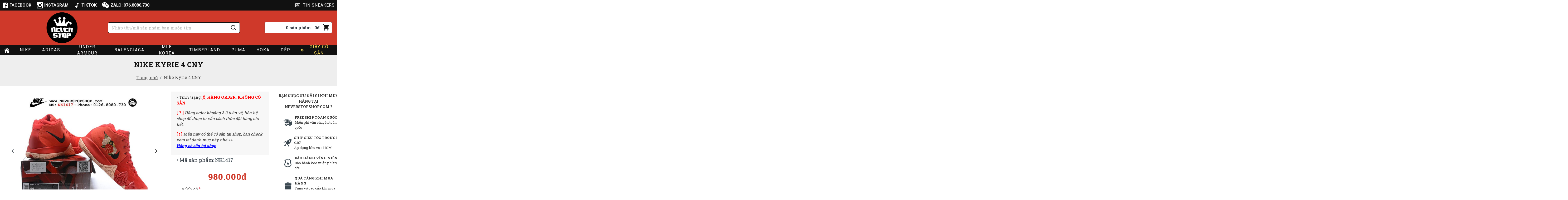

--- FILE ---
content_type: text/html; charset=utf-8
request_url: https://neverstopshop.com/Giay-Nike-Kyrie-4-CNY-NK1417
body_size: 64656
content:
<!DOCTYPE html><html dir="ltr" lang="vi" class="desktop mac chrome chrome131 webkit oc30 is-guest route-product-product product-2568 store-0 skin-1 desktop-header-active mobile-sticky layout-2 one-column column-right" data-jb="29291d22" data-jv="3.1.5" data-ov="3.0.3.2"><head typeof="og:website"><meta charset="UTF-8" /><meta name="viewport" content="width=device-width, initial-scale=1.0"><meta http-equiv="X-UA-Compatible" content="IE=edge"><title>Giày bóng rổ NIKE KYRIE 4 CNY hàng đẹp chuẩn sfake ...</title><base href="https://neverstopshop.com/" /><link rel="alternate" hreflang="vi-vn" href="https://neverstopshop.com/Giay-Nike-Kyrie-4-CNY-NK1417" /><meta name="robots" content="index"><link rel="preload" href="catalog/view/theme/journal3/icons/fonts/icomoon.ttf?vwtf42" as="font" crossorigin><link rel="preconnect" href="https://fonts.googleapis.com/" crossorigin><link rel="preconnect" href="https://fonts.gstatic.com/" crossorigin><meta name="description" content="Nike Kyrie 4 CNY -  - NeverStopShop.Com" /><meta name="keywords" content="giày Nike Kyrie, giày Nike Kyrie 4, giày kyrie 4, giày bóng rổ kyrie 4 giá rẻ, giày Nike Kyrie 4 giá rẻ, giày nike kyrie 4 sfake replica, giày bóng rổ nike kyrie 4, giày nike kyrie 4 chính hãng authentic, giày Nike Kyrie 4 vnxk, giày Nike Kyrie 4 chuyên đ" /><meta property="fb:app_id" content=""/><meta property="og:type" content="product"/><meta property="og:title" content="Nike Kyrie 4 CNY"/><meta property="og:url" content="https://neverstopshop.com/Giay-Nike-Kyrie-4-CNY-NK1417"/><meta property="og:image" content="https://neverstopshop.com/image/cache/catalog/Nike-Kyrie-4/Giay-bong-ro-Nike-Kyrie-4-CNY-super-fake-replica-1-1-gia-re-tot-HCM-NK1417-1-600x315w.jpg"/><meta property="og:image:width" content="600"/><meta property="og:image:height" content="315"/><meta property="og:description" content=""/><meta name="twitter:card" content="summary"/><meta name="twitter:site" content="@"/><meta name="twitter:title" content="Nike Kyrie 4 CNY"/><meta name="twitter:image" content="https://neverstopshop.com/image/cache/catalog/Nike-Kyrie-4/Giay-bong-ro-Nike-Kyrie-4-CNY-super-fake-replica-1-1-gia-re-tot-HCM-NK1417-1-200x200h.jpg"/><meta name="twitter:image:width" content="200"/><meta name="twitter:image:height" content="200"/><meta name="twitter:description" content=""/> <script>window['Journal'] = {"isPopup":false,"isPhone":false,"isTablet":false,"isDesktop":true,"filterScrollTop":false,"filterUrlValuesSeparator":",","countdownDay":"Ng\u00e0y","countdownHour":"Gi\u1edd","countdownMin":"Ph\u00fat","countdownSec":"Gi\u00e2y","globalPageColumnLeftTabletStatus":false,"globalPageColumnRightTabletStatus":false,"scrollTop":false,"scrollToTop":false,"notificationHideAfter":"3500","quickviewPageStyleCloudZoomStatus":true,"quickviewPageStyleAdditionalImagesCarousel":false,"quickviewPageStyleAdditionalImagesCarouselStyleSpeed":"400","quickviewPageStyleAdditionalImagesCarouselStyleAutoPlay":true,"quickviewPageStyleAdditionalImagesCarouselStylePauseOnHover":true,"quickviewPageStyleAdditionalImagesCarouselStyleDelay":"4000","quickviewPageStyleAdditionalImagesCarouselStyleLoop":false,"quickviewPageStyleAdditionalImagesHeightAdjustment":"5","quickviewPageStyleProductStockUpdate":false,"quickviewPageStylePriceUpdate":true,"quickviewPageStyleOptionsSelect":"required","quickviewText":"Xem nhanh","mobileHeaderOn":"tablet","productPageStyleImageCarouselStyleSpeed":"400","productPageStyleImageCarouselStyleAutoPlay":true,"productPageStyleImageCarouselStylePauseOnHover":true,"productPageStyleImageCarouselStyleDelay":"3000","productPageStyleImageCarouselStyleLoop":true,"productPageStyleCloudZoomStatus":true,"productPageStyleCloudZoomPosition":"standard","productPageStyleAdditionalImagesCarousel":false,"productPageStyleAdditionalImagesCarouselStyleSpeed":"500","productPageStyleAdditionalImagesCarouselStyleAutoPlay":true,"productPageStyleAdditionalImagesCarouselStylePauseOnHover":true,"productPageStyleAdditionalImagesCarouselStyleDelay":"3000","productPageStyleAdditionalImagesCarouselStyleLoop":false,"productPageStyleAdditionalImagesHeightAdjustment":"10","productPageStyleProductStockUpdate":false,"productPageStylePriceUpdate":true,"productPageStyleOptionsSelect":"none","infiniteScrollStatus":false,"infiniteScrollOffset":"10","infiniteScrollLoadPrev":"T\u1ea3i s\u1ea3n ph\u1ea9m tr\u01b0\u1edbc","infiniteScrollLoadNext":"T\u1ea3i th\u00eam s\u1ea3n ph\u1ea9m","infiniteScrollLoading":"\u0110ang t\u1ea3i th\u00eam s\u1ea3n ph\u1ea9m...","infiniteScrollNoneLeft":"\u0110\u00e3 hi\u1ec3n th\u1ecb h\u1ebft s\u1ea3n ph\u1ea9m.","checkoutUrl":"https:\/\/neverstopshop.com\/index.php?route=checkout\/checkout","headerHeight":"130","headerCompactHeight":"60","mobileMenuOn":"","searchStyleSearchAutoSuggestStatus":true,"searchStyleSearchAutoSuggestDescription":false,"searchStyleSearchAutoSuggestSubCategories":false,"headerMiniSearchDisplay":"default","stickyStatus":true,"stickyFullHomePadding":false,"stickyFullwidth":true,"stickyAt":"60","stickyHeight":"45","headerTopBarHeight":"40","topBarStatus":true,"headerType":"classic","headerMobileHeight":"60","headerMobileStickyStatus":true,"headerMobileTopBarVisibility":true,"headerMobileTopBarHeight":"35","columnsCount":1};</script> <script>if(window.NodeList&&!NodeList.prototype.forEach){NodeList.prototype.forEach=Array.prototype.forEach;}
(function(){if(Journal['isPhone']){return;}
var wrappers=['search','cart','cart-content','logo','language','currency'];var documentClassList=document.documentElement.classList;function extractClassList(){return['desktop','tablet','phone','desktop-header-active','mobile-header-active','mobile-menu-active'].filter(function(cls){return documentClassList.contains(cls);});}
function mqr(mqls,listener){Object.keys(mqls).forEach(function(k){mqls[k].addListener(listener);});listener();}
function mobileMenu(){console.warn('mobile menu!');var element=document.querySelector('#main-menu');var wrapper=document.querySelector('.mobile-main-menu-wrapper');if(element&&wrapper){wrapper.appendChild(element);}
var main_menu=document.querySelector('.main-menu');if(main_menu){main_menu.classList.add('accordion-menu');}
document.querySelectorAll('.main-menu .dropdown-toggle').forEach(function(element){element.classList.remove('dropdown-toggle');element.classList.add('collapse-toggle');element.removeAttribute('data-toggle');});document.querySelectorAll('.main-menu .dropdown-menu').forEach(function(element){element.classList.remove('dropdown-menu');element.classList.remove('j-dropdown');element.classList.add('collapse');});}
function desktopMenu(){console.warn('desktop menu!');var element=document.querySelector('#main-menu');var wrapper=document.querySelector('.desktop-main-menu-wrapper');if(element&&wrapper){wrapper.insertBefore(element,document.querySelector('#main-menu-2'));}
var main_menu=document.querySelector('.main-menu');if(main_menu){main_menu.classList.remove('accordion-menu');}
document.querySelectorAll('.main-menu .collapse-toggle').forEach(function(element){element.classList.add('dropdown-toggle');element.classList.remove('collapse-toggle');element.setAttribute('data-toggle','dropdown');});document.querySelectorAll('.main-menu .collapse').forEach(function(element){element.classList.add('dropdown-menu');element.classList.add('j-dropdown');element.classList.remove('collapse');});document.body.classList.remove('mobile-wrapper-open');}
function mobileHeader(){console.warn('mobile header!');Object.keys(wrappers).forEach(function(k){var element=document.querySelector('#'+wrappers[k]);var wrapper=document.querySelector('.mobile-'+wrappers[k]+'-wrapper');if(element&&wrapper){wrapper.appendChild(element);}
if(wrappers[k]==='cart-content'){if(element){element.classList.remove('j-dropdown');element.classList.remove('dropdown-menu');}}});var search=document.querySelector('#search');var cart=document.querySelector('#cart');if(search&&(Journal['searchStyle']==='full')){search.classList.remove('full-search');search.classList.add('mini-search');}
if(cart&&(Journal['cartStyle']==='full')){cart.classList.remove('full-cart');cart.classList.add('mini-cart')}}
function desktopHeader(){console.warn('desktop header!');Object.keys(wrappers).forEach(function(k){var element=document.querySelector('#'+wrappers[k]);var wrapper=document.querySelector('.desktop-'+wrappers[k]+'-wrapper');if(wrappers[k]==='cart-content'){if(element){element.classList.add('j-dropdown');element.classList.add('dropdown-menu');document.querySelector('#cart').appendChild(element);}}else{if(element&&wrapper){wrapper.appendChild(element);}}});var search=document.querySelector('#search');var cart=document.querySelector('#cart');if(search&&(Journal['searchStyle']==='full')){search.classList.remove('mini-search');search.classList.add('full-search');}
if(cart&&(Journal['cartStyle']==='full')){cart.classList.remove('mini-cart');cart.classList.add('full-cart');}
documentClassList.remove('mobile-cart-content-container-open');documentClassList.remove('mobile-main-menu-container-open');documentClassList.remove('mobile-overlay');}
function moveElements(classList){if(classList.includes('mobile-header-active')){mobileHeader();mobileMenu();}else if(classList.includes('mobile-menu-active')){desktopHeader();mobileMenu();}else{desktopHeader();desktopMenu();}}
var mqls={phone:window.matchMedia('(max-width: 768px)'),tablet:window.matchMedia('(max-width: 1024px)'),menu:window.matchMedia('(max-width: '+Journal['mobileMenuOn']+'px)')};mqr(mqls,function(){var oldClassList=extractClassList();if(Journal['isDesktop']){if(mqls.phone.matches){documentClassList.remove('desktop');documentClassList.remove('tablet');documentClassList.add('mobile');documentClassList.add('phone');}else if(mqls.tablet.matches){documentClassList.remove('desktop');documentClassList.remove('phone');documentClassList.add('mobile');documentClassList.add('tablet');}else{documentClassList.remove('mobile');documentClassList.remove('phone');documentClassList.remove('tablet');documentClassList.add('desktop');}
if(documentClassList.contains('phone')||(documentClassList.contains('tablet')&&Journal['mobileHeaderOn']==='tablet')){documentClassList.remove('desktop-header-active');documentClassList.add('mobile-header-active');}else{documentClassList.remove('mobile-header-active');documentClassList.add('desktop-header-active');}}
if(documentClassList.contains('desktop-header-active')&&mqls.menu.matches){documentClassList.add('mobile-menu-active');}else{documentClassList.remove('mobile-menu-active');}
var newClassList=extractClassList();if(oldClassList.join(' ')!==newClassList.join(' ')){if(documentClassList.contains('safari')&&!documentClassList.contains('ipad')&&navigator.maxTouchPoints&&navigator.maxTouchPoints>2){window.fetch('index.php?route=journal3/journal3/device_detect',{method:'POST',body:'device=ipad',headers:{'Content-Type':'application/x-www-form-urlencoded'}}).then(function(data){return data.json();}).then(function(data){if(data.response.reload){window.location.reload();}});}
if(document.readyState==='loading'){document.addEventListener('DOMContentLoaded',function(){moveElements(newClassList);});}else{moveElements(newClassList);}}});})();(function(){var cookies={};var style=document.createElement('style');var documentClassList=document.documentElement.classList;document.head.appendChild(style);document.cookie.split('; ').forEach(function(c){var cc=c.split('=');cookies[cc[0]]=cc[1];});if(Journal['popup']){for(var i in Journal['popup']){if(!cookies['p-'+Journal['popup'][i]['c']]){documentClassList.add('popup-open');documentClassList.add('popup-center');break;}}}
if(Journal['notification']){for(var i in Journal['notification']){if(cookies['n-'+Journal['notification'][i]['c']]){style.sheet.insertRule('.module-notification-'+Journal['notification'][i]['m']+'{ display:none }');}}}
if(Journal['headerNotice']){for(var i in Journal['headerNotice']){if(cookies['hn-'+Journal['headerNotice'][i]['c']]){style.sheet.insertRule('.module-header_notice-'+Journal['headerNotice'][i]['m']+'{ display:none }');}}}
if(Journal['layoutNotice']){for(var i in Journal['layoutNotice']){if(cookies['ln-'+Journal['layoutNotice'][i]['c']]){style.sheet.insertRule('.module-layout_notice-'+Journal['layoutNotice'][i]['m']+'{ display:none }');}}}})();</script> <link href="https://fonts.googleapis.com/css?family=Roboto+Slab:400,700%7CRoboto:400,700&amp;subset=vietnamese" type="text/css" rel="stylesheet"/><link href="catalog/view/theme/journal3/assets/08f47ba9c36750b6e69e14819610b7e8.css?v=29291d22" type="text/css" rel="stylesheet" media="all" /><link href="https://neverstopshop.com/Giay-Nike-Kyrie-4-CNY-NK1417" rel="canonical" /><link href="https://neverstopshop.com/image/catalog/16px-100x100.png" rel="icon" /><link href="https://plus.google.com/" rel="publisher" />
 <script async src="https://www.googletagmanager.com/gtag/js?id=UA-78462688-1"></script> <script>window.dataLayer = window.dataLayer || [];
  function gtag(){dataLayer.push(arguments);}
  gtag('js', new Date());

  gtag('config', 'UA-78462688-1');</script> <style>.blog-post .post-details .post-stats{white-space:nowrap;overflow-x:auto;overflow-y:hidden;background:rgba(255, 255, 255, 1);margin-top:20px;margin-bottom:20px;padding:8px;padding-left:12px;border-width:1px;border-style:solid;border-color:rgba(221, 221, 221, 1);border-radius:4px}.blog-post .post-details .post-stats .p-category{flex-wrap:nowrap;display:inline-flex}.mobile .blog-post .post-details .post-stats{overflow-x:scroll}.blog-post .post-details .post-stats::-webkit-scrollbar{-webkit-appearance:none;height:1px;height:1px;width:1px}.blog-post .post-details .post-stats::-webkit-scrollbar-track{background-color:white}.blog-post .post-details .post-stats::-webkit-scrollbar-thumb{background-color:#999;background-color:rgba(218, 10, 34, 1)}.blog-post .post-details .post-stats .p-posted{display:none}.blog-post .post-details .post-stats .p-author{display:none}.blog-post .post-details .post-stats .p-date{display:none}.p-date-image{color:rgba(255, 255, 255, 1);font-weight:700;background:rgba(218, 10, 34, 1);margin:5px}.p-date-image
i{color:rgba(238, 238, 238, 1)}.blog-post .post-details .post-stats .p-comment{display:inline-flex}.blog-post .post-details .post-stats .p-view{display:inline-flex}.post-content>p{margin-bottom:10px}.post-content{font-family:'Roboto Slab';font-weight:400;font-size:19px;line-height:1.5;-webkit-font-smoothing:antialiased;font-family:'Roboto';font-weight:400;font-size:15px;column-count:initial;column-gap:50px;column-rule-color:rgba(221, 221, 221, 1);column-rule-width:1px;column-rule-style:solid}.post-content
a{color:rgba(17, 17, 17, 1);display:inline-block}.post-content a:hover{color:rgba(207, 57, 42, 1)}.post-content
p{font-size:15px;margin-bottom:15px}.post-content
h1{margin-bottom:20px}.post-content
h2{font-size:32px;margin-bottom:15px}.post-content
h3{margin-bottom:15px}.post-content
h4{font-weight:700;text-transform:uppercase;margin-bottom:15px}.post-content
h5{font-size:17px;font-weight:400;margin-bottom:15px}.post-content
h6{color:rgba(255, 255, 255, 1);text-transform:uppercase;background:rgba(218, 10, 34, 1);padding:6px;padding-right:10px;padding-left:10px;margin-bottom:15px;display:inline-block}.post-content
blockquote{font-family:'Roboto';font-weight:400;font-style:italic;padding:15px;padding-top:10px;padding-bottom:10px;margin-top:15px;margin-bottom:15px;border-radius:3px;float:none;display:block;max-width:500px}.post-content blockquote::before{margin-left:auto;margin-right:auto;float:left;content:'\e98f' !important;font-family:icomoon !important;color:rgba(218, 10, 34, 1);margin-right:10px}.post-content
hr{margin-top:20px;margin-bottom:20px;overflow:visible}.post-content hr::before{content:'\e993' !important;font-family:icomoon !important;font-size:20px;width:40px;height:40px;border-radius:50%}.post-content .drop-cap{font-family:'Roboto' !important;font-weight:400 !important;font-size:60px !important;font-family:'Roboto';font-weight:700;margin-right:5px}.post-content .amp::before{content:'\e901' !important;font-family:icomoon !important;font-size:25px;top:5px}.post-content .video-responsive{max-width:550px;margin-bottom:15px}.post-image{display:block;text-align:left;float:none}.blog-post
.tags{justify-content:flex-start}.post-comments{margin-top:20px}.post-comment{margin-bottom:30px;padding-bottom:15px;border-width:0;border-bottom-width:1px;border-style:solid;border-color:rgba(221,221,221,1)}.post-reply{margin-top:15px;margin-left:60px;padding-top:20px;border-width:0;border-top-width:1px;border-style:solid;border-color:rgba(221,221,221,1)}.user-avatar{display:block;margin-right:15px;border-radius:50%}.module-blog_comments .side-image{display:block}.post-comment .user-name{font-size:18px;font-weight:700}.post-comment .user-data
div{font-size:12px}.post-comment .user-site::before{left:-1px}.post-comment .user-data .user-date{display:inline-flex}.post-comment .user-data .user-time{display:inline-flex}.comment-form .form-group:not(.required){display:none}.user-data .user-site{display:none}.main-posts.post-grid .post-layout.swiper-slide{margin-right:0px;width:calc((100% - 0 * 0px) / 1 - 0.01px)}.main-posts.post-grid .post-layout:not(.swiper-slide){padding:0px;width:calc(100% / 1 - 0.01px)}.one-column #content .main-posts.post-grid .post-layout.swiper-slide{margin-right:20px;width:calc((100% - 2 * 20px) / 3 - 0.01px)}.one-column #content .main-posts.post-grid .post-layout:not(.swiper-slide){padding:10px;width:calc(100% / 3 - 0.01px)}.two-column #content .main-posts.post-grid .post-layout.swiper-slide{margin-right:0px;width:calc((100% - 0 * 0px) / 1 - 0.01px)}.two-column #content .main-posts.post-grid .post-layout:not(.swiper-slide){padding:0px;width:calc(100% / 1 - 0.01px)}.side-column .main-posts.post-grid .post-layout.swiper-slide{margin-right:0px;width:calc((100% - 0 * 0px) / 1 - 0.01px)}.side-column .main-posts.post-grid .post-layout:not(.swiper-slide){padding:0px;width:calc(100% / 1 - 0.01px)}.main-posts.post-grid{margin:-10px}.post-grid .post-thumb .image
a{border-width:1px;border-style:solid;border-color:rgba(221, 221, 221, 1)}.post-grid .post-thumb:hover .image
img{transform:scale(1.15)}.post-grid .post-thumb
.caption{position:relative;bottom:auto;width:auto}.post-grid .post-thumb
.name{display:flex;width:auto;margin-left:auto;margin-right:auto;justify-content:center;margin-left:auto;margin-right:auto;margin-top:10px;margin-bottom:10px}.post-grid .post-thumb .name
a{white-space:normal;overflow:visible;text-overflow:initial;font-family:'Roboto';font-weight:700;font-size:16px;color:rgba(17, 17, 17, 1);text-align:left}.desktop .post-grid .post-thumb .name a:hover{color:rgba(207, 57, 42, 1)}.post-grid .post-thumb
.description{display:none;text-align:center;margin-bottom:10px}.post-grid .post-thumb .button-group{display:none;justify-content:center;margin-bottom:10px}.post-grid .post-thumb .btn-read-more::before{display:none}.post-grid .post-thumb .btn-read-more::after{display:none;content:'\e5c8' !important;font-family:icomoon !important}.post-grid .post-thumb .btn-read-more .btn-text{display:inline-block;padding:0}.post-grid .post-thumb .post-stats{display:none;color:rgba(238, 238, 238, 1);justify-content:center;position:absolute;transform:translateY(-100%);width:100%;background:rgba(0, 0, 0, 0.54);padding:7px}.post-grid .post-thumb .post-stats .p-author{display:none}.post-grid .post-thumb
.image{display:block}.post-grid .post-thumb .p-date{display:none}.post-grid .post-thumb .post-stats .p-comment{display:none}.post-grid .post-thumb .post-stats .p-view{display:none}.post-list .post-layout:not(.swiper-slide){margin-bottom:20px}.post-list .post-thumb
.caption{flex-basis:200px;padding:15px}.post-list .post-thumb
.image{display:block}.post-list .post-thumb:hover .image
img{transform:scale(1.15)}.post-list .post-thumb
.name{display:flex;width:auto;margin-left:auto;margin-right:auto;justify-content:flex-start;margin-left:0;margin-right:auto}.post-list .post-thumb .name
a{white-space:normal;overflow:visible;text-overflow:initial;font-size:18px;color:rgba(48, 56, 65, 1);font-weight:700}.desktop .post-list .post-thumb .name a:hover{color:rgba(207, 57, 42, 1)}.post-list .post-thumb
.description{display:block;color:rgba(109, 118, 125, 1);padding-top:5px;padding-bottom:5px}.post-list .post-thumb .button-group{display:flex;justify-content:flex-start}.post-list .post-thumb .btn-read-more::before{display:inline-block}.post-list .post-thumb .btn-read-more .btn-text{display:inline-block;padding:0
.4em}.post-list .post-thumb .btn-read-more::after{content:'\e5c8' !important;font-family:icomoon !important}.post-list .post-thumb .post-stats{display:flex;justify-content:flex-start;padding-bottom:5px;margin:-15px;margin-bottom:5px;margin-left:0px}.post-list .post-thumb .post-stats .p-author{display:none}.post-list .post-thumb .p-date{display:none}.post-list .post-thumb .post-stats .p-comment{display:block}.post-list .post-thumb .post-stats .p-view{display:flex}.blog-feed
span{display:block;color:rgba(235, 102, 38, 1) !important}.blog-feed{display:none;margin-right:30px}.blog-feed::before{content:'\f143' !important;font-family:icomoon !important;font-size:14px;color:rgba(235, 102, 38, 1)}.desktop .blog-feed:hover
span{color:rgba(39, 124, 217, 1) !important}.boxed-layout .site-wrapper{overflow:hidden}.boxed-layout
.header{padding:0
20px}.boxed-layout
.breadcrumb{padding-left:20px;padding-right:20px}.wrapper, .mega-menu-content, .site-wrapper > .container, .grid-cols,.desktop-header-active .is-sticky .header .desktop-main-menu-wrapper,.desktop-header-active .is-sticky .sticky-fullwidth-bg,.boxed-layout .site-wrapper, .breadcrumb, .title-wrapper, .page-title > span,.desktop-header-active .header .top-bar,.desktop-header-active .header .mid-bar,.desktop-main-menu-wrapper{max-width:1500px}.desktop-main-menu-wrapper .main-menu>.j-menu>.first-dropdown::before{transform:translateX(calc(0px - (100vw - 1500px) / 2))}html[dir='rtl'] .desktop-main-menu-wrapper .main-menu>.j-menu>.first-dropdown::before{transform:none;right:calc(0px - (100vw - 1500px) / 2)}.desktop-main-menu-wrapper .main-menu>.j-menu>.first-dropdown.mega-custom::before{transform:translateX(calc(0px - (200vw - 1500px) / 2))}html[dir='rtl'] .desktop-main-menu-wrapper .main-menu>.j-menu>.first-dropdown.mega-custom::before{transform:none;right:calc(0px - (200vw - 1500px) / 2)}body{background:rgba(255, 255, 255, 1);font-family:'Roboto Slab';font-weight:400;font-size:19px;line-height:1.5;-webkit-font-smoothing:antialiased}#content{padding-top:20px;padding-bottom:20px}.column-left
#content{padding-left:20px}.column-right
#content{padding-right:20px}.side-column{max-width:240px;padding:20px;padding-left:0px}.one-column
#content{max-width:calc(100% - 240px)}.two-column
#content{max-width:calc(100% - 240px * 2)}#column-left{border-width:0;border-right-width:1px;border-style:solid;border-color:rgba(221,221,221,1)}#column-right{border-width:0;border-left-width:1px;border-style:solid;border-color:rgba(221,221,221,1);padding:20px;padding-right:0px}.page-title{display:block}.dropdown.drop-menu>.j-dropdown{left:50%;right:auto;transform:translate3d(-50%,-10px,0)}.dropdown.drop-menu.animating>.j-dropdown{left:50%;right:auto;transform:translate3d(-50%,0,0)}.dropdown.drop-menu>.j-dropdown::before{left:50%;right:auto;transform:translateX(-50%)}.dropdown.dropdown .j-menu .dropdown>a>.count-badge{margin-right:0}.dropdown.dropdown .j-menu .dropdown>a>.count-badge+.open-menu+.menu-label{margin-left:7px}.dropdown.dropdown .j-menu .dropdown>a::after{display:block}.dropdown.dropdown .j-menu>li>a{font-size:15px;color:rgba(17, 17, 17, 1);background:rgba(255, 255, 255, 1);padding:10px}.desktop .dropdown.dropdown .j-menu > li:hover > a, .dropdown.dropdown .j-menu>li.active>a{color:rgba(207, 57, 42, 1);background:rgba(245, 245, 245, 1)}.dropdown.dropdown .j-menu .links-text{white-space:normal;overflow:visible;text-overflow:initial}.dropdown.dropdown .j-menu>li>a::before{margin-right:7px;min-width:20px;font-size:18px}.dropdown.dropdown .j-menu > li > a, .dropdown.dropdown.accordion-menu .menu-item > a + div, .dropdown.dropdown .accordion-menu .menu-item>a+div{border-style:dotted;border-color:rgba(238, 238, 238, 1)}.dropdown.dropdown .j-menu a .count-badge{display:none;position:relative}.dropdown.dropdown:not(.mega-menu) .j-dropdown{min-width:200px}.dropdown.dropdown:not(.mega-menu) .j-menu{box-shadow:0 0 6px 2px rgba(48, 56, 65, 0.65)}.dropdown.dropdown .j-dropdown::before{display:block;border-bottom-color:rgba(255,255,255,1);margin-top:-10px}legend{font-family:'Roboto Slab';font-weight:700;font-size:16px;color:rgba(48,56,65,1);text-transform:uppercase;margin-bottom:15px;white-space:normal;overflow:visible;text-overflow:initial;text-align:left}legend::after{content:'';display:block;position:relative;margin-top:8px;left:initial;right:initial;margin-left:0;margin-right:auto;transform:none}legend.page-title>span::after{content:'';display:block;position:relative;margin-top:8px;left:initial;right:initial;margin-left:0;margin-right:auto;transform:none}legend::after,legend.page-title>span::after{width:50px;height:1px;background:rgba(218,10,34,1)}.title{font-family:'Roboto Slab';font-weight:700;font-size:16px;color:rgba(48,56,65,1);text-transform:uppercase;margin-bottom:15px;white-space:normal;overflow:visible;text-overflow:initial;text-align:left}.title::after{content:'';display:block;position:relative;margin-top:8px;left:initial;right:initial;margin-left:0;margin-right:auto;transform:none}.title.page-title>span::after{content:'';display:block;position:relative;margin-top:8px;left:initial;right:initial;margin-left:0;margin-right:auto;transform:none}.title::after,.title.page-title>span::after{width:50px;height:1px;background:rgba(218, 10, 34, 1)}html:not(.popup) .page-title{font-size:26px;color:rgba(17, 17, 17, 1);text-align:center;letter-spacing:1px;background:rgba(238, 238, 238, 1);padding:0px;padding-top:20px;margin:0px;white-space:normal;overflow:visible;text-overflow:initial;text-align:center}html:not(.popup) .page-title::after{content:'';display:block;position:relative;margin-top:8px;left:50%;right:initial;transform:translate3d(-50%,0,0)}html:not(.popup) .page-title.page-title>span::after{content:'';display:block;position:relative;margin-top:8px;left:50%;right:initial;transform:translate3d(-50%,0,0)}html:not(.popup) .page-title::after, html:not(.popup) .page-title.page-title>span::after{width:50px;height:1px;background:rgba(218,10,34,1)}.title.module-title{font-family:'Roboto Slab';font-weight:700;font-size:16px;color:rgba(48,56,65,1);text-transform:uppercase;margin-bottom:15px;white-space:normal;overflow:visible;text-overflow:initial;text-align:left}.title.module-title::after{content:'';display:block;position:relative;margin-top:8px;left:initial;right:initial;margin-left:0;margin-right:auto;transform:none}.title.module-title.page-title>span::after{content:'';display:block;position:relative;margin-top:8px;left:initial;right:initial;margin-left:0;margin-right:auto;transform:none}.title.module-title::after,.title.module-title.page-title>span::after{width:50px;height:1px;background:rgba(218,10,34,1)}.btn,.btn:visited{font-size:12px;color:rgba(255,255,255,1);text-transform:uppercase}.btn:hover{color:rgba(255, 255, 255, 1) !important;background:rgba(207, 57, 42, 1) !important}.btn:active,.btn:hover:active,.btn:focus:active{color:rgba(255, 255, 255, 1) !important;background:rgba(34, 184, 155, 1) !important}.btn:focus{color:rgba(255, 255, 255, 1) !important;box-shadow:inset 0 0 20px rgba(0,0,0,0.25)}.btn{background:rgba(48, 56, 65, 1);padding:12px;border-radius:4px !important}.btn.btn.disabled::after{font-size:20px}.btn-secondary.btn{background:rgba(254,225,91,1)}.btn-secondary.btn:hover{background:rgba(196, 202, 253, 1) !important}.btn-secondary.btn.btn.disabled::after{font-size:20px}.btn-success.btn{background:rgba(60,196,114,1)}.btn-success.btn:hover{background:rgba(39, 124, 217, 1) !important}.btn-success.btn.btn.disabled::after{font-size:20px}.btn-danger.btn,.btn-danger.btn:visited{color:rgba(255,255,255,1)}.btn-danger.btn{background:rgba(207, 57, 42, 1);border-radius:4px !important}.btn-danger.btn:hover{background:rgba(17, 17, 17, 1) !important}.btn-danger.btn.btn.disabled::after{content:'\eb75' !important;font-family:icomoon !important;font-size:20px}.btn-warning.btn{background:rgba(254,225,91,1)}.btn-warning.btn:hover{background:rgba(196, 202, 253, 1) !important}.btn-warning.btn.btn.disabled::after{font-size:20px}.btn-info.btn{background:rgba(48,56,65,1);border-width:0px}.btn-info.btn:hover{background:rgba(48, 56, 65, 1) !important}.btn-info.btn.btn.disabled::after{font-size:20px}.btn-light.btn,.btn-light.btn:visited{color:rgba(17,17,17,1)}.btn-light.btn:hover{color:rgba(48, 56, 65, 1) !important;background:rgba(196, 202, 253, 1) !important}.btn-light.btn{background:rgba(238,238,238,1)}.btn-light.btn.btn.disabled::after{font-size:20px}.btn-dark.btn{background:rgba(48,56,65,1)}.btn-dark.btn:hover{background:rgba(53, 66, 174, 1) !important}.btn-dark.btn.btn.disabled::after{font-size:20px}.buttons{margin-top:20px;padding-top:15px;border-width:0;border-top-width:1px;border-style:solid;border-color:rgba(221, 221, 221, 1);font-size:12px}.buttons .pull-left .btn, .buttons .pull-left .btn:visited{font-size:12px;color:rgba(255, 255, 255, 1);text-transform:uppercase}.buttons .pull-left .btn:hover{color:rgba(255, 255, 255, 1) !important;background:rgba(207, 57, 42, 1) !important}.buttons .pull-left .btn:active, .buttons .pull-left .btn:hover:active, .buttons .pull-left .btn:focus:active{color:rgba(255, 255, 255, 1) !important;background:rgba(34, 184, 155, 1) !important}.buttons .pull-left .btn:focus{color:rgba(255, 255, 255, 1) !important;box-shadow:inset 0 0 20px rgba(0, 0, 0, 0.25)}.buttons .pull-left
.btn{background:rgba(48, 56, 65, 1);padding:12px;border-radius:4px !important}.buttons .pull-left .btn.btn.disabled::after{font-size:20px}.buttons .pull-right .btn::after{content:'\e5c8' !important;font-family:icomoon !important;margin-left:5px}.buttons .pull-left .btn::before{content:'\e5c4' !important;font-family:icomoon !important;margin-right:5px}.buttons>div{flex:0 0 auto;width:auto;flex-basis:0}.buttons > div
.btn{width:auto}.buttons .pull-left{margin-right:auto}.buttons .pull-right:only-child{flex:0 0 auto;width:auto;margin:0
0 0 auto}.buttons .pull-right:only-child
.btn{width:auto}.buttons input+.btn{margin-top:5px}.tags{margin-top:15px;justify-content:flex-start;font-size:12px;color:rgba(48, 56, 65, 1);font-weight:700;text-transform:uppercase}.tags a,.tags-title{margin-right:1px;margin-bottom:3px}.tags
b{display:inline}.tags
a{padding-left:3px;font-size:12px;color:rgba(48, 56, 65, 1);font-weight:400;text-transform:none}.tags a:hover{text-decoration:underline}.alert.alert-success{color:rgba(255,255,255,1);background:rgba(60,196,114,1)}.alert.alert-info{color:rgba(48, 56, 65, 1)}.alert-info.alert-dismissible
.close{color:rgba(196,202,253,1)}.alert.alert-warning{color:rgba(48,56,65,1);background:rgba(254,225,91,1)}.alert.alert-danger{color:rgba(255,255,255,1);background:rgba(218,10,34,1)}.breadcrumb{display:block !important;text-align:center;padding:10px;padding-bottom:20px;white-space:normal;-webkit-overflow-scrolling:touch}.breadcrumb::before{background:rgba(238, 238, 238, 1);border-width:0;border-bottom-width:1px;border-style:solid;border-color:rgba(221, 221, 221, 1)}.breadcrumb li:first-of-type a i::before{content:'\eb69' !important;font-family:icomoon !important}.breadcrumb
a{font-size:16px;color:rgba(80, 80, 80, 1);text-decoration:underline}.breadcrumb li:last-of-type
a{font-size:16px}.breadcrumb>li+li:before{padding-right:2px;padding-left:7px;color:rgba(109, 118, 125, 1)}.mobile
.breadcrumb{overflow-x:visible}.breadcrumb::-webkit-scrollbar{-webkit-appearance:initial;height:1px;height:1px;width:1px}.breadcrumb::-webkit-scrollbar-track{background-color:white}.breadcrumb::-webkit-scrollbar-thumb{background-color:#999}.panel-group .panel-heading a::before{content:'\e5c8' !important;font-family:icomoon !important;order:10}.desktop .panel-group .panel-heading:hover a::before{color:rgba(207, 57, 42, 1)}.panel-group .panel-active .panel-heading a::before{content:'\e5db' !important;font-family:icomoon !important;color:rgba(207, 57, 42, 1);top:-1px}.panel-group .panel-heading
a{justify-content:space-between;font-size:13px;font-weight:700;text-transform:uppercase;padding:0px;padding-top:15px;padding-bottom:15px}.panel-group .panel-heading{border-width:0;border-top-width:1px;border-style:solid;border-color:rgba(221, 221, 221, 1)}.panel-group .panel-body{padding-bottom:10px}body
a{color:rgba(17, 17, 17, 1);display:inline-block}body a:hover{color:rgba(207, 57, 42, 1)}body
p{font-size:15px;margin-bottom:15px}body
h1{margin-bottom:20px}body
h2{font-size:32px;margin-bottom:15px}body
h3{margin-bottom:15px}body
h4{font-weight:700;text-transform:uppercase;margin-bottom:15px}body
h5{font-size:17px;font-weight:400;margin-bottom:15px}body
h6{color:rgba(255, 255, 255, 1);text-transform:uppercase;background:rgba(218, 10, 34, 1);padding:6px;padding-right:10px;padding-left:10px;margin-bottom:15px;display:inline-block}body
blockquote{font-family:'Roboto';font-weight:400;font-style:italic;padding:15px;padding-top:10px;padding-bottom:10px;margin-top:15px;margin-bottom:15px;border-radius:3px;float:none;display:block;max-width:500px}body blockquote::before{margin-left:auto;margin-right:auto;float:left;content:'\e98f' !important;font-family:icomoon !important;color:rgba(218, 10, 34, 1);margin-right:10px}body
hr{margin-top:20px;margin-bottom:20px;overflow:visible}body hr::before{content:'\e993' !important;font-family:icomoon !important;font-size:20px;width:40px;height:40px;border-radius:50%}body .drop-cap{font-family:'Roboto' !important;font-weight:400 !important;font-size:60px !important;font-family:'Roboto';font-weight:700;margin-right:5px}body .amp::before{content:'\e901' !important;font-family:icomoon !important;font-size:25px;top:5px}body .video-responsive{max-width:550px;margin-bottom:15px}.count-badge{color:rgba(255,255,255,1);background:rgba(218,10,34,1);border-radius:10px}.tooltip-inner{font-size:12px;color:rgba(238, 238, 238, 1);line-height:1.1;background:rgba(207, 57, 42, 1);border-radius:4px;padding:7px;box-shadow:none}.tooltip.top .tooltip-arrow{border-top-color:rgba(207, 57, 42, 1)}.tooltip.right .tooltip-arrow{border-right-color:rgba(207, 57, 42, 1)}.tooltip.bottom .tooltip-arrow{border-bottom-color:rgba(207, 57, 42, 1)}.tooltip.left .tooltip-arrow{border-left-color:rgba(207, 57, 42, 1)}table
td{font-size:15px}table
a{font-size:15px}table tbody tr:hover
td{background:rgba(255, 255, 255, 1)}table tbody
td{border-width:0 !important;border-top-width:1px !important;border-style:solid !important;border-color:rgba(221, 221, 221, 1) !important}table{border-width:1px !important;border-style:solid !important;border-color:rgba(221, 221, 221, 1) !important}table thead
td{font-size:15px;font-weight:700;text-transform:uppercase;background:rgba(238, 238, 238, 1)}table tfoot
td{font-size:15px;background:rgba(238, 238, 238, 1)}table tfoot td, table tfoot
th{border-style:solid !important;border-color:rgba(221, 221, 221, 1) !important}.table-responsive{border-width:1px;border-style:solid;border-color:rgba(221,221,221,1);-webkit-overflow-scrolling:touch}.table-responsive::-webkit-scrollbar{height:5px;width:5px}label{font-size:16px}.form-group .control-label{max-width:150px;padding-top:7px;padding-bottom:5px;justify-content:flex-start}.required .control-label::after, .required .control-label+div::before,.text-danger{font-size:17px;color:rgba(218,10,34,1)}.form-group{margin-bottom:8px}input.form-control{font-size:14px !important;background:rgba(245, 245, 245, 1) !important;padding:4px
!important;border-width:1px !important;border-style:solid !important;border-color:rgba(221, 221, 221, 1) !important;border-radius:2px !important;max-width:500px;height:38px}input.form-control:hover{border-color:rgba(196, 202, 253, 1) !important}input.form-control:focus,input.form-control:active{border-color:rgba(196, 202, 253, 1) !important}input.form-control:focus{box-shadow:inset 0 0 5px rgba(0,0,0,0.1)}textarea.form-control{font-size:14px !important;background:rgba(245, 245, 245, 1) !important;padding:4px
!important;border-width:1px !important;border-style:solid !important;border-color:rgba(221, 221, 221, 1) !important;border-radius:2px !important;height:100px}textarea.form-control:hover{border-color:rgba(196, 202, 253, 1) !important}textarea.form-control:focus,textarea.form-control:active{border-color:rgba(196, 202, 253, 1) !important}textarea.form-control:focus{box-shadow:inset 0 0 5px rgba(0,0,0,0.1)}select.form-control{font-size:14px !important;background:rgba(245, 245, 245, 1) !important;padding:4px
!important;border-width:1px !important;border-style:solid !important;border-color:rgba(221, 221, 221, 1) !important;border-radius:2px !important;max-width:500px}select.form-control:hover{border-color:rgba(196, 202, 253, 1) !important}select.form-control:focus,select.form-control:active{border-color:rgba(196, 202, 253, 1) !important}select.form-control:focus{box-shadow:inset 0 0 5px rgba(0,0,0,0.1)}.radio{width:100%}.checkbox{width:100%}.input-group .input-group-btn
.btn{min-width:35px;min-height:35px}.product-option-file .btn i::before{content:'\ebd8' !important;font-family:icomoon !important}.stepper input.form-control{border-width:0px !important}.stepper{width:50px;height:35px;border-style:solid;border-color:rgba(48, 56, 65, 1);border-radius:4px}.stepper span
i{color:rgba(255, 255, 255, 1);background-color:rgba(48, 56, 65, 1)}.stepper span i:hover{background-color:rgba(207,57,42,1)}.pagination-results{font-size:15px;color:rgba(48, 56, 65, 1);letter-spacing:1px;margin-top:20px;justify-content:center}.pagination-results .text-right{display:block}.pagination>li>a{color:rgba(17,17,17,1)}.pagination>li>a:hover{color:rgba(255,255,255,1)}.pagination>li.active>span,.pagination>li.active>span:hover,.pagination>li>a:focus{color:rgba(255,255,255,1)}.pagination>li>a,.pagination>li>span{padding:5px;padding-right:8px;padding-left:8px}.pagination>li:hover{background:rgba(207,57,42,1)}.pagination>li.active{background:rgba(207,57,42,1)}.pagination>li{border-radius:5px}.pagination > li:first-child a::before, .pagination > li:last-child a::before{content:'\e940' !important;font-family:icomoon !important}.pagination > li:first-child:hover a::before, .pagination > li:last-child:hover a::before{color:rgba(255, 255, 255, 1)}.pagination > li .prev::before, .pagination > li .next::before{content:'\e93e' !important;font-family:icomoon !important}.pagination > li:hover .prev::before, .pagination > li:hover .next::before{color:rgba(255,255,255,1)}.pagination>li:not(:first-of-type){margin-left:5px}.rating .fa-stack{font-size:19px;width:1.3em}.rating .fa-star, .rating .fa-star+.fa-star-o{color:rgba(252, 220, 96, 1)}.rating .fa-star-o:only-child{color:rgba(221,221,221,1)}.rating-stars{border-top-left-radius:3px;border-top-right-radius:3px}.popup-inner-body{max-height:calc(100vh - 50px * 2)}.popup-container{max-width:calc(100% - 20px * 2)}.popup-body,.popup{background:rgba(255, 255, 255, 1)}.popup-content, .popup .site-wrapper{padding:20px}.popup-body{box-shadow:none}.popup-container .popup-close::before{content:'\e5cd' !important;font-family:icomoon !important}.popup-close{width:30px;height:30px;margin-right:-12px;margin-top:12px}.popup-container .btn.popup-close{border-radius:50% !important}.popup-container>.btn{background:rgba(17,17,17,1)}.popup-container>.btn:hover{background:rgba(207, 57, 42, 1) !important}.popup-container>.btn.btn.disabled::after{font-size:20px}.scroll-top i::before{content:'\e5d8' !important;font-family:icomoon !important;font-size:20px;color:rgba(255, 255, 255, 1);background:rgba(218, 10, 34, 1);padding:10px}.scroll-top:hover i::before{background:rgba(60,196,114,1)}.scroll-top{left:auto;right:10px;transform:translateX(0);;margin-left:10px;margin-right:10px;margin-bottom:10px}.journal-loading > i::before, .ias-spinner > i::before, .lg-outer .lg-item::after,.btn.disabled::after{content:'\e92f' !important;font-family:icomoon !important;font-size:30px;color:rgba(238, 238, 238, 1)}.journal-loading > .fa-spin, .lg-outer .lg-item::after,.btn.disabled::after{animation:fa-spin infinite linear;;animation-duration:2000ms}.btn-cart::before,.fa-shopping-cart::before{content:'\e8cc' !important;font-family:icomoon !important;left:-1px}.btn-wishlist::before{content:'\f08a' !important;font-family:icomoon !important}.btn-compare::before,.compare-btn::before{content:'\eab6' !important;font-family:icomoon !important}.fa-refresh::before{content:'\eacd' !important;font-family:icomoon !important}.fa-times-circle::before,.fa-times::before,.reset-filter::before,.notification-close::before,.popup-close::before,.hn-close::before{content:'\e981' !important;font-family:icomoon !important}.p-author::before{content:'\f007' !important;font-family:icomoon !important;margin-right:5px}.p-date::before{content:'\f133' !important;font-family:icomoon !important;margin-right:5px}.p-time::before{content:'\eb29' !important;font-family:icomoon !important;margin-right:5px}.p-comment::before{content:'\f27a' !important;font-family:icomoon !important;margin-right:5px}.p-view::before{content:'\f06e' !important;font-family:icomoon !important;margin-right:5px}.p-category::before{content:'\f022' !important;font-family:icomoon !important;margin-right:5px}.user-site::before{content:'\e321' !important;font-family:icomoon !important;left:-1px;margin-right:5px}.desktop ::-webkit-scrollbar{width:12px}.desktop ::-webkit-scrollbar-track{background:rgba(238, 238, 238, 1)}.desktop ::-webkit-scrollbar-thumb{background:rgba(109,118,125,1);border-width:4px;border-style:solid;border-color:rgba(238,238,238,1);border-radius:10px}.expand-content{max-height:70px}.block-expand.btn,.block-expand.btn:visited{text-transform:none}.block-expand.btn{padding:2px;padding-right:7px;padding-left:7px;min-width:20px;min-height:20px}.desktop .block-expand.btn:hover{box-shadow:0 5px 30px -5px rgba(0,0,0,0.25)}.block-expand.btn:active,.block-expand.btn:hover:active,.block-expand.btn:focus:active{box-shadow:inset 0 0 20px rgba(0,0,0,0.25)}.block-expand.btn:focus{box-shadow:inset 0 0 20px rgba(0,0,0,0.25)}.block-expand.btn.btn.disabled::after{font-size:20px}.block-expand::after{content:'Tải thêm...'}.block-expanded .block-expand::after{content:'Thu gọn'}.block-expand::before{content:'\e5db' !important;font-family:icomoon !important;margin-right:5px}.block-expanded .block-expand::before{content:'\e5d8' !important;font-family:icomoon !important;margin-right:5px}.block-expand-overlay{background:linear-gradient(to bottom, transparent, rgba(255, 255, 255, 1))}.safari .block-expand-overlay{background:linear-gradient(to bottom, rgba(255,255,255,0), rgba(255, 255, 255, 1))}.iphone .block-expand-overlay{background:linear-gradient(to bottom, rgba(255,255,255,0), rgba(255, 255, 255, 1))}.ipad .block-expand-overlay{background:linear-gradient(to bottom,rgba(255,255,255,0),rgba(255,255,255,1))}.old-browser{color:rgba(42,42,42,1);background:rgba(255,255,255,1)}.notification-cart.notification{max-width:400px;margin:20px;margin-bottom:0px;padding:10px;background:rgba(255, 255, 255, 1);border-radius:5px;box-shadow:0 0 6px 2px rgba(48, 56, 65, 0.65)}.notification-cart .notification-close{display:block;width:25px;height:25px;margin-right:-12px;margin-top:-12px}.notification-cart .notification-close::before{content:'\e5cd' !important;font-family:icomoon !important}.notification-cart .btn.notification-close{border-radius:50% !important}.notification-cart .notification-close.btn{background:rgba(17, 17, 17, 1)}.notification-cart .notification-close.btn:hover{background:rgba(207, 57, 42, 1) !important}.notification-cart .notification-close.btn.btn.disabled::after{font-size:20px}.notification-cart
img{display:block;margin-right:10px;margin-bottom:10px}.notification-cart .notification-buttons{display:flex;padding:10px;margin:-10px;margin-top:5px}.notification-cart .notification-view-cart.btn{background:rgba(17, 17, 17, 1)}.notification-cart .notification-view-cart.btn:hover{background:rgba(207, 57, 42, 1) !important}.notification-cart .notification-view-cart.btn.btn.disabled::after{font-size:20px}.notification-cart .notification-view-cart{display:none;flex-grow:1}.notification-cart .notification-checkout.btn, .notification-cart .notification-checkout.btn:visited{color:rgba(255, 255, 255, 1)}.notification-cart .notification-checkout.btn{background:rgba(207, 57, 42, 1);border-radius:4px !important}.notification-cart .notification-checkout.btn:hover{background:rgba(17, 17, 17, 1) !important}.notification-cart .notification-checkout.btn.btn.disabled::after{content:'\eb75' !important;font-family:icomoon !important;font-size:20px}.notification-cart .notification-checkout{display:inline-flex;flex-grow:1;margin-left:10px}.notification-cart .notification-checkout::after{content:'\e5c8' !important;font-family:icomoon !important;margin-left:5px}.notification-wishlist.notification{max-width:400px;margin:20px;margin-bottom:0px;padding:10px;background:rgba(255, 255, 255, 1);border-radius:5px;box-shadow:0 0 6px 2px rgba(48, 56, 65, 0.65)}.notification-wishlist .notification-close{display:block;width:25px;height:25px;margin-right:-12px;margin-top:-12px}.notification-wishlist .notification-close::before{content:'\e5cd' !important;font-family:icomoon !important}.notification-wishlist .btn.notification-close{border-radius:50% !important}.notification-wishlist .notification-close.btn{background:rgba(17, 17, 17, 1)}.notification-wishlist .notification-close.btn:hover{background:rgba(207, 57, 42, 1) !important}.notification-wishlist .notification-close.btn.btn.disabled::after{font-size:20px}.notification-wishlist
img{display:block;margin-right:10px;margin-bottom:10px}.notification-wishlist .notification-buttons{display:flex;padding:10px;margin:-10px;margin-top:5px}.notification-wishlist .notification-view-cart.btn{background:rgba(17, 17, 17, 1)}.notification-wishlist .notification-view-cart.btn:hover{background:rgba(207, 57, 42, 1) !important}.notification-wishlist .notification-view-cart.btn.btn.disabled::after{font-size:20px}.notification-wishlist .notification-view-cart{display:none;flex-grow:1}.notification-wishlist .notification-checkout.btn, .notification-wishlist .notification-checkout.btn:visited{color:rgba(255, 255, 255, 1)}.notification-wishlist .notification-checkout.btn{background:rgba(207, 57, 42, 1);border-radius:4px !important}.notification-wishlist .notification-checkout.btn:hover{background:rgba(17, 17, 17, 1) !important}.notification-wishlist .notification-checkout.btn.btn.disabled::after{content:'\eb75' !important;font-family:icomoon !important;font-size:20px}.notification-wishlist .notification-checkout{display:inline-flex;flex-grow:1;margin-left:10px}.notification-wishlist .notification-checkout::after{content:'\e5c8' !important;font-family:icomoon !important;margin-left:5px}.notification-compare.notification{max-width:400px;margin:20px;margin-bottom:0px;padding:10px;background:rgba(255, 255, 255, 1);border-radius:5px;box-shadow:0 0 6px 2px rgba(48, 56, 65, 0.65)}.notification-compare .notification-close{display:block;width:25px;height:25px;margin-right:-12px;margin-top:-12px}.notification-compare .notification-close::before{content:'\e5cd' !important;font-family:icomoon !important}.notification-compare .btn.notification-close{border-radius:50% !important}.notification-compare .notification-close.btn{background:rgba(17, 17, 17, 1)}.notification-compare .notification-close.btn:hover{background:rgba(207, 57, 42, 1) !important}.notification-compare .notification-close.btn.btn.disabled::after{font-size:20px}.notification-compare
img{display:block;margin-right:10px;margin-bottom:10px}.notification-compare .notification-buttons{display:flex;padding:10px;margin:-10px;margin-top:5px}.notification-compare .notification-view-cart.btn{background:rgba(17, 17, 17, 1)}.notification-compare .notification-view-cart.btn:hover{background:rgba(207, 57, 42, 1) !important}.notification-compare .notification-view-cart.btn.btn.disabled::after{font-size:20px}.notification-compare .notification-view-cart{display:none;flex-grow:1}.notification-compare .notification-checkout.btn, .notification-compare .notification-checkout.btn:visited{color:rgba(255, 255, 255, 1)}.notification-compare .notification-checkout.btn{background:rgba(207, 57, 42, 1);border-radius:4px !important}.notification-compare .notification-checkout.btn:hover{background:rgba(17, 17, 17, 1) !important}.notification-compare .notification-checkout.btn.btn.disabled::after{content:'\eb75' !important;font-family:icomoon !important;font-size:20px}.notification-compare .notification-checkout{display:inline-flex;flex-grow:1;margin-left:10px}.notification-compare .notification-checkout::after{content:'\e5c8' !important;font-family:icomoon !important;margin-left:5px}.popup-quickview .popup-container{width:1000px}.popup-quickview .popup-inner-body{height:800px}.popup-quickview.popup .site-wrapper{padding:10px
!important}.route-product-product.popup-quickview .product-info .product-left{width:60%}.route-product-product.popup-quickview .product-info .product-right{width:calc(100% - 60%);padding-left:20px}.route-product-product.popup-quickview h1.page-title{display:block}.route-product-product.popup-quickview div.page-title{display:none}.route-product-product.popup-quickview .page-title{font-size:18px;color:rgba(255, 255, 255, 1);font-weight:700;text-transform:uppercase;letter-spacing:1px;background:rgba(207, 57, 42, 1);border-width:0px;padding:0px;padding-top:10px;padding-bottom:10px;margin-bottom:15px;white-space:normal;overflow:visible;text-overflow:initial;text-align:center}.route-product-product.popup-quickview .page-title::after{display:none;margin-top:7px;left:50%;right:initial;transform:translate3d(-50%,0,0)}.route-product-product.popup-quickview .page-title.page-title>span::after{display:none;margin-top:7px;left:50%;right:initial;transform:translate3d(-50%,0,0)}.route-product-product.popup-quickview .page-title::after, .route-product-product.popup-quickview .page-title.page-title>span::after{width:50px;height:1px}.route-product-product.popup-quickview .direction-horizontal .additional-image{width:calc(100% / 4)}.route-product-product.popup-quickview .additional-images .swiper-buttons{display:none;top:50%}.route-product-product.popup-quickview .additional-images:hover .swiper-buttons{display:block}.route-product-product.popup-quickview .additional-images .swiper-button-prev{left:0;right:auto;transform:translate(0, -50%)}.route-product-product.popup-quickview .additional-images .swiper-button-next{left:auto;right:0;transform:translate(0, -50%)}.route-product-product.popup-quickview .additional-images .swiper-button-disabled{opacity:0.5}.route-product-product.popup-quickview .additional-images .swiper-buttons div::before{content:'\e5c4' !important;font-family:icomoon !important}.route-product-product.popup-quickview .additional-images .swiper-buttons .swiper-button-next::before{content:'\e5c8' !important;font-family:icomoon !important}.route-product-product.popup-quickview .additional-images .swiper-pagination{display:none;left:50%;right:auto;transform:translateX(-50%)}.route-product-product.popup-quickview .additional-images:hover .swiper-pagination{display:block}.route-product-product.popup-quickview .additional-images .swiper-pagination-bullet{width:10px;height:10px}.route-product-product.popup-quickview .additional-images .swiper-pagination>span+span{margin-left:5px}.route-product-product.popup-quickview .additional-image{padding:calc(10px / 2)}.route-product-product.popup-quickview .additional-images{margin-top:10px;margin-right:-5px;margin-left:-5px}.route-product-product.popup-quickview .additional-images
img{border-width:2px;border-style:solid;border-color:rgba(245, 245, 245, 1)}.route-product-product.popup-quickview .additional-images img:hover{border-color:rgba(207, 57, 42, 1)}.route-product-product.popup-quickview .product-info .product-stats li::before{content:'\e061' !important;font-family:icomoon !important;font-size:6px}.route-product-product.popup-quickview .product-info .product-stats
ul{width:100%}.route-product-product.popup-quickview .product-info .in-stock
span{color:rgba(60, 196, 114, 1);font-weight:700}.route-product-product.popup-quickview .product-stats .product-views::before{content:'\e061' !important;font-family:icomoon !important;font-size:6px;margin-right:3px}.route-product-product.popup-quickview .product-stats .product-sold::before{content:'\e263' !important;font-family:icomoon !important}.route-product-product.popup-quickview .product-info .custom-stats{justify-content:flex-start}.route-product-product.popup-quickview .product-info .product-details
.rating{justify-content:flex-start}.route-product-product.popup-quickview .product-info .product-details .countdown-wrapper{display:block}.route-product-product.popup-quickview .product-info .product-details .product-price-group{text-align:center;display:flex}.route-product-product.popup-quickview .product-info .product-details .price-group{justify-content:center;color:rgba(207, 57, 42, 1);text-align:center;letter-spacing:1px;flex-direction:column;align-items:flex-start}.route-product-product.popup-quickview .product-info .product-details .product-price-new{order:2}.route-product-product.popup-quickview .product-info .product-details .product-price-old{color:rgba(190, 190, 190, 1);text-align:center;letter-spacing:1px}.route-product-product.popup-quickview .product-info .product-details .product-points{display:none}.route-product-product.popup-quickview .product-info .product-details .product-tax{display:none}.route-product-product.popup-quickview .product-info .product-details
.discounts{display:block}.route-product-product.popup-quickview .product-info .product-details .product-options>.options-title{display:none}.route-product-product.popup-quickview .product-info .product-details .product-options>h3{display:block}.route-product-product.popup-quickview .product-info .product-options .push-option > div .option-value{border-width:2px;border-color:rgba(238, 238, 238, 1)}.route-product-product.popup-quickview .product-info .product-options .push-option > div .option-value:hover, .route-product-product.popup-quickview .product-info .product-options .push-option > div input:checked+.option-value{border-color:rgba(207, 57, 42, 1)}.route-product-product.popup-quickview .product-info .product-options .push-option > div input:checked+img{box-shadow:inset 0 0 8px rgba(0, 0, 0, 0.7)}.route-product-product.popup-quickview .product-info .product-details .button-group-page{position:relative;width:auto;z-index:1;;background:rgba(255,255,255,1);padding:10px;border-width:0;border-top-width:1px;border-style:solid;border-color:rgba(238,238,238,1)}.route-product-product.popup-quickview{padding-bottom:0 !important}.route-product-product.popup-quickview .product-info .button-group-page
.stepper{display:none;height:41px}.route-product-product.popup-quickview .product-info .button-group-page .btn-cart{display:inline-flex}.route-product-product.popup-quickview .product-info .button-group-page .btn-cart::before, .route-product-product.popup-quickview .product-info .button-group-page .btn-cart .btn-text{display:inline-block}.route-product-product.popup-quickview .product-info .product-details .stepper-group{flex-grow:1}.route-product-product.popup-quickview .product-info .product-details .stepper-group .btn-cart{flex-grow:1}.route-product-product.popup-quickview .product-info .button-group-page .btn-cart::before{content:'\e8cc' !important;font-family:icomoon !important;font-size:17px;color:rgba(255, 255, 255, 1)}.route-product-product.popup-quickview .product-info .button-group-page .btn-cart.btn, .route-product-product.popup-quickview .product-info .button-group-page .btn-cart.btn:visited{color:rgba(255, 255, 255, 1)}.route-product-product.popup-quickview .product-info .button-group-page .btn-cart.btn{background:rgba(207, 57, 42, 1);border-radius:4px !important}.route-product-product.popup-quickview .product-info .button-group-page .btn-cart.btn:hover{background:rgba(17, 17, 17, 1) !important}.route-product-product.popup-quickview .product-info .button-group-page .btn-cart.btn.btn.disabled::after{content:'\eb75' !important;font-family:icomoon !important;font-size:20px}.route-product-product.popup-quickview .product-info .button-group-page .btn-more-details{display:none;flex-grow:1;margin-top:10px}.route-product-product.popup-quickview .product-info .button-group-page .btn-more-details::before, .route-product-product.popup-quickview .product-info .button-group-page .btn-more-details .btn-text{display:inline-block}.route-product-product.popup-quickview .product-info .button-group-page .btn-more-details::after{content:'\e5c8' !important;font-family:icomoon !important;font-size:17px}.route-product-product.popup-quickview .product-info .button-group-page .btn-more-details.btn, .route-product-product.popup-quickview .product-info .button-group-page .btn-more-details.btn:visited{color:rgba(255, 255, 255, 1)}.route-product-product.popup-quickview .product-info .button-group-page .btn-more-details.btn{background:rgba(207, 57, 42, 1);border-radius:4px !important}.route-product-product.popup-quickview .product-info .button-group-page .btn-more-details.btn:hover{background:rgba(17, 17, 17, 1) !important}.route-product-product.popup-quickview .product-info .button-group-page .btn-more-details.btn.btn.disabled::after{content:'\eb75' !important;font-family:icomoon !important;font-size:20px}.route-product-product.popup-quickview .product-info .product-details .button-group-page .wishlist-compare{flex-grow:0 !important;margin:0px
!important}.route-product-product.popup-quickview .product-info .button-group-page .wishlist-compare{margin-left:auto}.route-product-product.popup-quickview .product-info .button-group-page .btn-wishlist{display:none;margin:0px;margin-right:7px}.route-product-product.popup-quickview .product-info .button-group-page .btn-wishlist .btn-text{display:none}.route-product-product.popup-quickview .product-info .button-group-page .wishlist-compare .btn-wishlist{width:auto !important}.route-product-product.popup-quickview .product-info .button-group-page .btn-wishlist.btn, .route-product-product.popup-quickview .product-info .button-group-page .btn-wishlist.btn:visited{color:rgba(255, 255, 255, 1)}.route-product-product.popup-quickview .product-info .button-group-page .btn-wishlist.btn{background:rgba(207, 57, 42, 1);border-radius:4px !important}.route-product-product.popup-quickview .product-info .button-group-page .btn-wishlist.btn:hover{background:rgba(17, 17, 17, 1) !important}.route-product-product.popup-quickview .product-info .button-group-page .btn-wishlist.btn.btn.disabled::after{content:'\eb75' !important;font-family:icomoon !important;font-size:20px}.route-product-product.popup-quickview .product-info .button-group-page .btn-compare{display:none;margin-right:7px}.route-product-product.popup-quickview .product-info .button-group-page .btn-compare .btn-text{display:none}.route-product-product.popup-quickview .product-info .button-group-page .wishlist-compare .btn-compare{width:auto !important}.route-product-product.popup-quickview .product-info .button-group-page .btn-compare::before{content:'\eab6' !important;font-family:icomoon !important}.route-product-product.popup-quickview .product-info .button-group-page .btn-compare.btn{background:rgba(17, 17, 17, 1)}.route-product-product.popup-quickview .product-info .button-group-page .btn-compare.btn:hover{background:rgba(207, 57, 42, 1) !important}.route-product-product.popup-quickview .product-info .button-group-page .btn-compare.btn.btn.disabled::after{font-size:20px}.popup-quickview .product-right
.description{order:100}.popup-quickview
.description{padding-top:15px;margin-top:15px;border-width:0;border-top-width:1px;border-style:solid;border-color:rgba(221, 221, 221, 1)}.popup-quickview .expand-content{max-height:100%;overflow:visible}.popup-quickview .block-expanded + .block-expand-overlay .block-expand::after{content:'Show Less'}.popup-quickview .block-expand-overlay{background:linear-gradient(to bottom, transparent, rgba(255, 255, 255, 1))}.safari.popup-quickview .block-expand-overlay{background:linear-gradient(to bottom, rgba(255,255,255,0), rgba(255, 255, 255, 1))}.iphone.popup-quickview .block-expand-overlay{background:linear-gradient(to bottom, rgba(255,255,255,0), rgba(255, 255, 255, 1))}.ipad.popup-quickview .block-expand-overlay{background:linear-gradient(to bottom,rgba(255,255,255,0),rgba(255,255,255,1))}.login-box{flex-direction:row}.login-box
.well{background:rgba(255, 255, 255, 1);padding:20px;border-radius:3px}.popup-login .popup-container{width:500px}.popup-login .popup-inner-body{height:270px}.popup-register .popup-container{width:500px}.popup-register .popup-inner-body{height:605px}.account-list>li>a{color:rgba(109,118,125,1);padding:10px;border-width:1px;border-style:solid;border-color:rgba(221,221,221,1);border-radius:3px;flex-direction:column;width:100%;text-align:center}.account-list>li>a::before{content:'\e93f' !important;font-family:icomoon !important;font-size:45px;color:rgba(48, 56, 65, 1);margin:0}.account-list .edit-info{display:flex}.route-information-sitemap .site-edit{display:block}.account-list .edit-pass{display:flex}.route-information-sitemap .site-pass{display:block}.account-list .edit-address{display:flex}.route-information-sitemap .site-address{display:block}.account-list .edit-wishlist{display:flex}.my-cards{display:block}.account-list .edit-order{display:flex}.route-information-sitemap .site-history{display:block}.account-list .edit-downloads{display:flex}.route-information-sitemap .site-download{display:block}.account-list .edit-rewards{display:flex}.account-list .edit-returns{display:flex}.account-list .edit-transactions{display:flex}.account-list .edit-recurring{display:flex}.my-affiliates{display:block}.my-newsletter .account-list{display:flex}.my-affiliates
.title{display:block}.my-newsletter
.title{display:block}.my-account
.title{display:none}.my-orders
.title{display:block}.my-cards
.title{display:block}.account-page
.title{font-family:'Roboto Slab';font-weight:700;font-size:16px;color:rgba(48, 56, 65, 1);text-transform:uppercase;margin-bottom:15px;white-space:normal;overflow:visible;text-overflow:initial;text-align:left}.account-page .title::after{content:'';display:block;position:relative;margin-top:8px;left:initial;right:initial;margin-left:0;margin-right:auto;transform:none}.account-page .title.page-title>span::after{content:'';display:block;position:relative;margin-top:8px;left:initial;right:initial;margin-left:0;margin-right:auto;transform:none}.account-page .title::after, .account-page .title.page-title>span::after{width:50px;height:1px;background:rgba(218, 10, 34, 1)}.desktop .account-list>li>a:hover{background:rgba(255,255,255,1)}.account-list>li>a:hover{border-color:rgba(255, 255, 255, 1);box-shadow:0 5px 60px -10px rgba(0,0,0,0.3)}.account-list>li{width:calc(100% / 5);padding:10px;margin:0}.account-list{margin:0
-10px -10px;flex-direction:row}.account-list>.edit-info>a::before{content:'\e90d' !important;font-family:icomoon !important}.account-list>.edit-pass>a::before{content:'\eac4' !important;font-family:icomoon !important}.account-list>.edit-address>a::before{content:'\e956' !important;font-family:icomoon !important}.account-list>.edit-wishlist>a::before{content:'\e955' !important;font-family:icomoon !important}.my-cards .account-list>li>a::before{content:'\e950' !important;font-family:icomoon !important}.account-list>.edit-order>a::before{content:'\ead5' !important;font-family:icomoon !important}.account-list>.edit-downloads>a::before{content:'\eb4e' !important;font-family:icomoon !important}.account-list>.edit-rewards>a::before{content:'\e952' !important;font-family:icomoon !important}.account-list>.edit-returns>a::before{content:'\f112' !important;font-family:icomoon !important}.account-list>.edit-transactions>a::before{content:'\e928' !important;font-family:icomoon !important}.account-list>.edit-recurring>a::before{content:'\e8b3' !important;font-family:icomoon !important}.account-list>.affiliate-add>a::before{content:'\e95a' !important;font-family:icomoon !important}.account-list>.affiliate-edit>a::before{content:'\e95a' !important;font-family:icomoon !important}.account-list>.affiliate-track>a::before{content:'\e93c' !important;font-family:icomoon !important}.my-newsletter .account-list>li>a::before{content:'\e94c' !important;font-family:icomoon !important}.route-account-register .account-customer-group label::after{display:none !important}#account .account-fax label::after{display:none !important}.route-account-register .address-company label::after{display:none !important}#account-address .address-company label::after{display:none !important}.route-account-register .address-address-2 label::after{display:none !important}#account-address .address-address-2 label::after{display:none !important}.route-checkout-cart .td-qty .btn-remove.btn, .route-checkout-cart .td-qty .btn-remove.btn:visited{color:rgba(255, 255, 255, 1)}.route-checkout-cart .td-qty .btn-remove.btn{background:rgba(207, 57, 42, 1);border-radius:4px !important}.route-checkout-cart .td-qty .btn-remove.btn:hover{background:rgba(17, 17, 17, 1) !important}.route-checkout-cart .td-qty .btn-remove.btn.btn.disabled::after{content:'\eb75' !important;font-family:icomoon !important;font-size:20px}.route-checkout-cart .cart-total table
td{font-size:15px}.route-checkout-cart .cart-total table
a{font-size:15px}.route-checkout-cart .cart-total table tbody tr:hover
td{background:rgba(255, 255, 255, 1)}.route-checkout-cart .cart-total table tbody
td{border-width:0 !important;border-top-width:1px !important;border-style:solid !important;border-color:rgba(221, 221, 221, 1) !important}.route-checkout-cart .cart-total
table{border-width:1px !important;border-style:solid !important;border-color:rgba(221, 221, 221, 1) !important}.route-checkout-cart .cart-total table thead
td{font-size:15px;font-weight:700;text-transform:uppercase;background:rgba(238, 238, 238, 1)}.route-checkout-cart .cart-total table tfoot
td{font-size:15px;background:rgba(238, 238, 238, 1)}.route-checkout-cart .cart-total table tfoot td, .route-checkout-cart .cart-total table tfoot
th{border-style:solid !important;border-color:rgba(221, 221, 221, 1) !important}.route-checkout-cart .cart-total .table-responsive{border-width:1px;border-style:solid;border-color:rgba(221, 221, 221, 1);-webkit-overflow-scrolling:touch}.route-checkout-cart .cart-total .table-responsive::-webkit-scrollbar{height:5px;width:5px}.route-checkout-cart .cart-page{display:flex}.route-checkout-cart .cart-bottom{max-width:400px}.cart-bottom{background:rgba(238,238,238,1);padding:20px;margin-left:20px;border-width:1px;border-style:solid;border-color:rgba(221,221,221,1)}.panels-total{flex-direction:column}.panels-total .cart-total{background:rgba(255, 255, 255, 1);align-items:flex-start}.route-checkout-cart
.buttons{margin-top:20px;padding-top:15px;border-width:0;border-top-width:1px;border-style:solid;border-color:rgba(221, 221, 221, 1)}.route-checkout-cart .buttons .pull-right .btn, .route-checkout-cart .buttons .pull-right .btn:visited{color:rgba(255, 255, 255, 1)}.route-checkout-cart .buttons .pull-right
.btn{background:rgba(207, 57, 42, 1);border-radius:4px !important}.route-checkout-cart .buttons .pull-right .btn:hover{background:rgba(17, 17, 17, 1) !important}.route-checkout-cart .buttons .pull-right .btn.btn.disabled::after{content:'\eb75' !important;font-family:icomoon !important;font-size:20px}.route-checkout-cart .buttons .pull-left .btn, .route-checkout-cart .buttons .pull-left .btn:visited{color:rgba(255, 255, 255, 1)}.route-checkout-cart .buttons .pull-left
.btn{background:rgba(207, 57, 42, 1);border-radius:4px !important}.route-checkout-cart .buttons .pull-left .btn:hover{background:rgba(17, 17, 17, 1) !important}.route-checkout-cart .buttons .pull-left .btn.btn.disabled::after{content:'\eb75' !important;font-family:icomoon !important;font-size:20px}.route-checkout-cart .buttons .pull-right .btn::after{content:'\e876' !important;font-family:icomoon !important}.route-checkout-cart .buttons .pull-left .btn::before{content:'\e5c4' !important;font-family:icomoon !important}.route-checkout-cart .buttons>div{flex:1;width:100%;flex-basis:auto}.route-checkout-cart .buttons > div
.btn{width:100%}.route-checkout-cart .buttons .pull-left{margin-right:0}.route-checkout-cart .buttons>div+div{padding-top:10px;padding-left:0px}.route-checkout-cart .buttons .pull-right:only-child{flex:1}.route-checkout-cart .buttons .pull-right:only-child
.btn{width:100%}.route-checkout-cart .buttons input+.btn{margin-top:5px}.cart-table .td-image{display:table-cell}.cart-table .td-qty .stepper, .cart-section .stepper, .cart-table .td-qty .btn-update.btn, .cart-section .td-qty .btn-primary.btn{display:inline-flex}.cart-table .td-name{display:table-cell}.cart-table .td-model{display:table-cell}.route-account-order-info .table-responsive .table-order thead>tr>td:nth-child(2){display:table-cell}.route-account-order-info .table-responsive .table-order tbody>tr>td:nth-child(2){display:table-cell}.route-account-order-info .table-responsive .table-order tfoot>tr>td:last-child{display:table-cell}.cart-table .td-price{display:table-cell}.route-checkout-cart .cart-panels{margin-bottom:30px}.route-checkout-cart .cart-panels
.title{font-family:'Roboto Slab';font-weight:700;font-size:16px;color:rgba(48, 56, 65, 1);text-transform:uppercase;margin-bottom:15px;white-space:normal;overflow:visible;text-overflow:initial;text-align:left;display:block}.route-checkout-cart .cart-panels .title::after{content:'';display:block;position:relative;margin-top:8px;left:initial;right:initial;margin-left:0;margin-right:auto;transform:none}.route-checkout-cart .cart-panels .title.page-title>span::after{content:'';display:block;position:relative;margin-top:8px;left:initial;right:initial;margin-left:0;margin-right:auto;transform:none}.route-checkout-cart .cart-panels .title::after, .route-checkout-cart .cart-panels .title.page-title>span::after{width:50px;height:1px;background:rgba(218, 10, 34, 1)}.route-checkout-cart .cart-panels .form-group .control-label{max-width:9999px;padding-top:7px;padding-bottom:5px;justify-content:flex-start}.route-checkout-cart .cart-panels .form-group{margin-bottom:8px}.route-checkout-cart .cart-panels input.form-control{font-size:14px !important;background:rgba(245, 245, 245, 1) !important;padding:4px
!important;border-width:1px !important;border-style:solid !important;border-color:rgba(221, 221, 221, 1) !important;border-radius:2px !important}.route-checkout-cart .cart-panels input.form-control:hover{border-color:rgba(196, 202, 253, 1) !important}.route-checkout-cart .cart-panels input.form-control:focus, .route-checkout-cart .cart-panels input.form-control:active{border-color:rgba(196, 202, 253, 1) !important}.route-checkout-cart .cart-panels input.form-control:focus{box-shadow:inset 0 0 5px rgba(0, 0, 0, 0.1)}.route-checkout-cart .cart-panels textarea.form-control{font-size:14px !important;background:rgba(245, 245, 245, 1) !important;padding:4px
!important;border-width:1px !important;border-style:solid !important;border-color:rgba(221, 221, 221, 1) !important;border-radius:2px !important}.route-checkout-cart .cart-panels textarea.form-control:hover{border-color:rgba(196, 202, 253, 1) !important}.route-checkout-cart .cart-panels textarea.form-control:focus, .route-checkout-cart .cart-panels textarea.form-control:active{border-color:rgba(196, 202, 253, 1) !important}.route-checkout-cart .cart-panels textarea.form-control:focus{box-shadow:inset 0 0 5px rgba(0, 0, 0, 0.1)}.route-checkout-cart .cart-panels select.form-control{font-size:14px !important;background:rgba(245, 245, 245, 1) !important;padding:4px
!important;border-width:1px !important;border-style:solid !important;border-color:rgba(221, 221, 221, 1) !important;border-radius:2px !important;max-width:200px}.route-checkout-cart .cart-panels select.form-control:hover{border-color:rgba(196, 202, 253, 1) !important}.route-checkout-cart .cart-panels select.form-control:focus, .route-checkout-cart .cart-panels select.form-control:active{border-color:rgba(196, 202, 253, 1) !important}.route-checkout-cart .cart-panels select.form-control:focus{box-shadow:inset 0 0 5px rgba(0, 0, 0, 0.1)}.route-checkout-cart .cart-panels
.radio{width:100%}.route-checkout-cart .cart-panels
.checkbox{width:100%}.route-checkout-cart .cart-panels .input-group .input-group-btn .btn, .route-checkout-cart .cart-panels .input-group .input-group-btn .btn:visited{font-size:12px;color:rgba(255, 255, 255, 1);text-transform:uppercase}.route-checkout-cart .cart-panels .input-group .input-group-btn .btn:hover{color:rgba(255, 255, 255, 1) !important;background:rgba(207, 57, 42, 1) !important}.route-checkout-cart .cart-panels .input-group .input-group-btn .btn:active, .route-checkout-cart .cart-panels .input-group .input-group-btn .btn:hover:active, .route-checkout-cart .cart-panels .input-group .input-group-btn .btn:focus:active{color:rgba(255, 255, 255, 1) !important;background:rgba(34, 184, 155, 1) !important}.route-checkout-cart .cart-panels .input-group .input-group-btn .btn:focus{color:rgba(255, 255, 255, 1) !important;box-shadow:inset 0 0 20px rgba(0, 0, 0, 0.25)}.route-checkout-cart .cart-panels .input-group .input-group-btn
.btn{background:rgba(48, 56, 65, 1);padding:12px;border-radius:4px !important;min-width:35px;min-height:35px;margin-left:5px}.route-checkout-cart .cart-panels .input-group .input-group-btn .btn.btn.disabled::after{font-size:20px}.route-checkout-cart .cart-panels .product-option-file .btn i::before{content:'\ebd8' !important;font-family:icomoon !important}.route-checkout-cart .cart-panels
.buttons{margin-top:20px;padding-top:15px;border-width:0;border-top-width:1px;border-style:solid;border-color:rgba(221, 221, 221, 1)}.route-checkout-cart .cart-panels .buttons .pull-right .btn, .route-checkout-cart .cart-panels .buttons .pull-right .btn:visited{color:rgba(255, 255, 255, 1)}.route-checkout-cart .cart-panels .buttons .pull-right
.btn{background:rgba(207, 57, 42, 1);border-radius:4px !important}.route-checkout-cart .cart-panels .buttons .pull-right .btn:hover{background:rgba(17, 17, 17, 1) !important}.route-checkout-cart .cart-panels .buttons .pull-right .btn.btn.disabled::after{content:'\eb75' !important;font-family:icomoon !important;font-size:20px}.route-checkout-cart .cart-panels .buttons .pull-left .btn, .route-checkout-cart .cart-panels .buttons .pull-left .btn:visited{color:rgba(255, 255, 255, 1)}.route-checkout-cart .cart-panels .buttons .pull-left
.btn{background:rgba(207, 57, 42, 1);border-radius:4px !important}.route-checkout-cart .cart-panels .buttons .pull-left .btn:hover{background:rgba(17, 17, 17, 1) !important}.route-checkout-cart .cart-panels .buttons .pull-left .btn.btn.disabled::after{content:'\eb75' !important;font-family:icomoon !important;font-size:20px}.route-checkout-cart .cart-panels .buttons .pull-right .btn::after{content:'\e876' !important;font-family:icomoon !important}.route-checkout-cart .cart-panels .buttons .pull-left .btn::before{content:'\e5c4' !important;font-family:icomoon !important}.route-checkout-cart .cart-panels .buttons>div{flex:1;width:100%;flex-basis:auto}.route-checkout-cart .cart-panels .buttons > div
.btn{width:100%}.route-checkout-cart .cart-panels .buttons .pull-left{margin-right:0}.route-checkout-cart .cart-panels .buttons>div+div{padding-top:10px;padding-left:0px}.route-checkout-cart .cart-panels .buttons .pull-right:only-child{flex:1}.route-checkout-cart .cart-panels .buttons .pull-right:only-child
.btn{width:100%}.route-checkout-cart .cart-panels .buttons input+.btn{margin-top:5px}.route-checkout-cart .cart-panels>p{display:block}.route-checkout-cart .cart-panels .panel-reward{display:block}.route-checkout-cart .cart-panels .panel-coupon{display:none}.route-checkout-cart .cart-panels .panel-shipping{display:block}.route-checkout-cart .cart-panels .panel-voucher{display:none}.route-checkout-cart .cart-panels .panel-reward
.collapse{display:none}.route-checkout-cart .cart-panels .panel-reward
.collapse.in{display:block}.route-checkout-cart .cart-panels .panel-reward .panel-heading{pointer-events:auto}.route-checkout-cart .cart-panels .panel-coupon
.collapse{display:block}.route-checkout-cart .cart-panels .panel-coupon .panel-heading{pointer-events:none}.route-checkout-cart .cart-panels .panel-shipping
.collapse{display:none}.route-checkout-cart .cart-panels .panel-shipping
.collapse.in{display:block}.route-checkout-cart .cart-panels .panel-shipping .panel-heading{pointer-events:auto}.route-checkout-cart .cart-panels .panel-voucher
.collapse{display:block}.route-checkout-cart .cart-panels .panel-voucher .panel-heading{pointer-events:none}.route-product-category .page-title{display:block}.route-product-category .category-description{order:0}.category-image{float:left}.category-text{position:static;bottom:auto}.category-description{margin-bottom:10px}.category-description>img{margin-bottom:10px}.refine-categories .refine-item.swiper-slide{margin-right:20px;width:calc((100% - 3 * 20px) / 4 - 0.01px)}.refine-categories .refine-item:not(.swiper-slide){padding:10px;width:calc(100% / 4 - 0.01px)}.one-column #content .refine-categories .refine-item.swiper-slide{margin-right:20px;width:calc((100% - 3 * 20px) / 4 - 0.01px)}.one-column #content .refine-categories .refine-item:not(.swiper-slide){padding:10px;width:calc(100% / 4 - 0.01px)}.two-column #content .refine-categories .refine-item.swiper-slide{margin-right:20px;width:calc((100% - 3 * 20px) / 4 - 0.01px)}.two-column #content .refine-categories .refine-item:not(.swiper-slide){padding:10px;width:calc(100% / 4 - 0.01px)}.side-column .refine-categories .refine-item.swiper-slide{margin-right:15px;width:calc((100% - 0 * 15px) / 1 - 0.01px)}.side-column .refine-categories .refine-item:not(.swiper-slide){padding:7.5px;width:calc(100% / 1 - 0.01px)}.refine-items{margin:-5px}.refine-categories{margin-bottom:20px}.refine-item
a{background:rgba(255, 255, 255, 1);padding:3px;border-width:1px;border-style:solid;border-color:rgba(221, 221, 221, 1)}.refine-item a:hover{border-color:rgba(218, 10, 34, 1)}.refine-item a
img{display:none}.refine-name{white-space:normal;overflow:visible;text-overflow:initial;padding:7px}.refine-item .refine-name{text-align:center}.refine-name .count-badge{display:none}.checkout-section.section-login{display:none}.quick-checkout-wrapper
label{font-size:16px}.quick-checkout-wrapper .form-group .control-label{max-width:150px;padding-top:7px;padding-bottom:5px;justify-content:flex-start}.quick-checkout-wrapper .required .control-label::after, .quick-checkout-wrapper .required .control-label + div::before, .quick-checkout-wrapper .text-danger{font-size:17px;color:rgba(218, 10, 34, 1)}.quick-checkout-wrapper .form-group{margin-bottom:8px}.quick-checkout-wrapper input.form-control{font-size:14px !important;background:rgba(245, 245, 245, 1) !important;padding:4px
!important;border-width:1px !important;border-style:solid !important;border-color:rgba(221, 221, 221, 1) !important;border-radius:2px !important;max-width:500px;height:38px}.quick-checkout-wrapper input.form-control:hover{border-color:rgba(196, 202, 253, 1) !important}.quick-checkout-wrapper input.form-control:focus, .quick-checkout-wrapper input.form-control:active{border-color:rgba(196, 202, 253, 1) !important}.quick-checkout-wrapper input.form-control:focus{box-shadow:inset 0 0 5px rgba(0, 0, 0, 0.1)}.quick-checkout-wrapper textarea.form-control{font-size:14px !important;background:rgba(245, 245, 245, 1) !important;padding:4px
!important;border-width:1px !important;border-style:solid !important;border-color:rgba(221, 221, 221, 1) !important;border-radius:2px !important;height:100px}.quick-checkout-wrapper textarea.form-control:hover{border-color:rgba(196, 202, 253, 1) !important}.quick-checkout-wrapper textarea.form-control:focus, .quick-checkout-wrapper textarea.form-control:active{border-color:rgba(196, 202, 253, 1) !important}.quick-checkout-wrapper textarea.form-control:focus{box-shadow:inset 0 0 5px rgba(0, 0, 0, 0.1)}.quick-checkout-wrapper select.form-control{font-size:14px !important;background:rgba(245, 245, 245, 1) !important;padding:4px
!important;border-width:1px !important;border-style:solid !important;border-color:rgba(221, 221, 221, 1) !important;border-radius:2px !important;max-width:500px}.quick-checkout-wrapper select.form-control:hover{border-color:rgba(196, 202, 253, 1) !important}.quick-checkout-wrapper select.form-control:focus, .quick-checkout-wrapper select.form-control:active{border-color:rgba(196, 202, 253, 1) !important}.quick-checkout-wrapper select.form-control:focus{box-shadow:inset 0 0 5px rgba(0, 0, 0, 0.1)}.quick-checkout-wrapper
.radio{width:100%}.quick-checkout-wrapper
.checkbox{width:100%}.quick-checkout-wrapper .input-group .input-group-btn
.btn{min-width:35px;min-height:35px}.quick-checkout-wrapper .product-option-file .btn i::before{content:'\ebd8' !important;font-family:icomoon !important}.quick-checkout-wrapper div .title.section-title{font-family:'Roboto Slab';font-weight:700;font-size:16px;color:rgba(48, 56, 65, 1);text-transform:uppercase;margin-bottom:15px;white-space:normal;overflow:visible;text-overflow:initial;text-align:left}.quick-checkout-wrapper div .title.section-title::after{content:'';display:block;position:relative;margin-top:8px;left:initial;right:initial;margin-left:0;margin-right:auto;transform:none}.quick-checkout-wrapper div .title.section-title.page-title>span::after{content:'';display:block;position:relative;margin-top:8px;left:initial;right:initial;margin-left:0;margin-right:auto;transform:none}.quick-checkout-wrapper div .title.section-title::after, .quick-checkout-wrapper div .title.section-title.page-title>span::after{width:50px;height:1px;background:rgba(218,10,34,1)}.checkout-section{padding:15px;border-width:1px;border-style:solid;border-color:rgba(221, 221, 221, 1);border-radius:3px;margin-bottom:25px}.quick-checkout-wrapper > div
.right{padding-left:25px;width:calc(100% - 30%)}.quick-checkout-wrapper > div
.left{width:30%}.section-payment{padding-left:20px;width:calc(100% - 40%);display:block}.section-shipping{width:40%;display:block}.quick-checkout-wrapper .right .section-cvr{display:none}.quick-checkout-wrapper .right .section-cvr .control-label{display:none}.quick-checkout-wrapper .right .section-cvr .form-coupon{display:none}.quick-checkout-wrapper .right .section-cvr .form-voucher{display:none}.quick-checkout-wrapper .right .section-cvr .form-reward{display:none}.quick-checkout-wrapper .right .checkout-payment-details
legend{display:block}.quick-checkout-wrapper .right .cart-section table
td{font-size:15px}.quick-checkout-wrapper .right .cart-section table
a{font-size:15px}.quick-checkout-wrapper .right .cart-section table tbody tr:hover
td{background:rgba(255, 255, 255, 1)}.quick-checkout-wrapper .right .cart-section table tbody
td{border-width:0 !important;border-top-width:1px !important;border-style:solid !important;border-color:rgba(221, 221, 221, 1) !important}.quick-checkout-wrapper .right .cart-section
table{border-width:1px !important;border-style:solid !important;border-color:rgba(221, 221, 221, 1) !important}.quick-checkout-wrapper .right .cart-section table thead
td{font-size:15px;font-weight:700;text-transform:uppercase;background:rgba(238, 238, 238, 1)}.quick-checkout-wrapper .right .cart-section table tfoot
td{font-size:15px;background:rgba(238, 238, 238, 1)}.quick-checkout-wrapper .right .cart-section table tfoot td, .quick-checkout-wrapper .right .cart-section table tfoot
th{border-style:solid !important;border-color:rgba(221, 221, 221, 1) !important}.quick-checkout-wrapper .right .cart-section .table-responsive{border-width:1px;border-style:solid;border-color:rgba(221, 221, 221, 1);-webkit-overflow-scrolling:touch}.quick-checkout-wrapper .right .cart-section .table-responsive::-webkit-scrollbar{height:5px;width:5px}.quick-checkout-wrapper .right .confirm-section
.buttons{margin-top:20px;padding-top:15px;border-width:0;border-top-width:1px;border-style:solid;border-color:rgba(221, 221, 221, 1)}.quick-checkout-wrapper .right .confirm-section .buttons .pull-right .btn, .quick-checkout-wrapper .right .confirm-section .buttons .pull-right .btn:visited{color:rgba(255, 255, 255, 1)}.quick-checkout-wrapper .right .confirm-section .buttons .pull-right
.btn{background:rgba(207, 57, 42, 1);border-radius:4px !important}.quick-checkout-wrapper .right .confirm-section .buttons .pull-right .btn:hover{background:rgba(17, 17, 17, 1) !important}.quick-checkout-wrapper .right .confirm-section .buttons .pull-right .btn.btn.disabled::after{content:'\eb75' !important;font-family:icomoon !important;font-size:20px}.quick-checkout-wrapper .right .confirm-section .buttons .pull-left .btn, .quick-checkout-wrapper .right .confirm-section .buttons .pull-left .btn:visited{color:rgba(255, 255, 255, 1)}.quick-checkout-wrapper .right .confirm-section .buttons .pull-left
.btn{background:rgba(207, 57, 42, 1);border-radius:4px !important}.quick-checkout-wrapper .right .confirm-section .buttons .pull-left .btn:hover{background:rgba(17, 17, 17, 1) !important}.quick-checkout-wrapper .right .confirm-section .buttons .pull-left .btn.btn.disabled::after{content:'\eb75' !important;font-family:icomoon !important;font-size:20px}.quick-checkout-wrapper .right .confirm-section .buttons .pull-right .btn::after{content:'\e876' !important;font-family:icomoon !important}.quick-checkout-wrapper .right .confirm-section .buttons .pull-left .btn::before{content:'\e5c4' !important;font-family:icomoon !important}.quick-checkout-wrapper .right .confirm-section .buttons>div{flex:1;width:100%;flex-basis:auto}.quick-checkout-wrapper .right .confirm-section .buttons > div
.btn{width:100%}.quick-checkout-wrapper .right .confirm-section .buttons .pull-left{margin-right:0}.quick-checkout-wrapper .right .confirm-section .buttons>div+div{padding-top:10px;padding-left:0px}.quick-checkout-wrapper .right .confirm-section .buttons .pull-right:only-child{flex:1}.quick-checkout-wrapper .right .confirm-section .buttons .pull-right:only-child
.btn{width:100%}.quick-checkout-wrapper .right .confirm-section .buttons input+.btn{margin-top:5px}.quick-checkout-wrapper .confirm-section
textarea{display:block}.quick-checkout-wrapper .section-comments label::after{display:none !important}.quick-checkout-wrapper .left .section-login
.title{display:none}.quick-checkout-wrapper .left .section-register
.title{display:block}.quick-checkout-wrapper .left .payment-address
.title{display:block}.quick-checkout-wrapper .left .shipping-address
.title{display:block}.quick-checkout-wrapper .right .shipping-payment
.title{display:block}.quick-checkout-wrapper .right .section-cvr
.title{display:none}.quick-checkout-wrapper .right .checkout-payment-details
.title{display:block}.quick-checkout-wrapper .right .cart-section
.title{display:block}.quick-checkout-wrapper .right .confirm-section
.title{display:block}.quick-checkout-wrapper .account-customer-group{display:none !important}.quick-checkout-wrapper .account-fax{display:none !important}.quick-checkout-wrapper .address-firstname{display:none !important}.quick-checkout-wrapper .address-lastname{display:none !important}.quick-checkout-wrapper .address-company{display:none !important}.quick-checkout-wrapper .address-address-2{display:none !important}.quick-checkout-wrapper .address-postcode{display:none !important}.quick-checkout-wrapper .shipping-payment .shippings
p{display:block;font-weight:bold}.quick-checkout-wrapper .shipping-payment .ship-wrapper
p{display:block}.shipping-payment .section-body
.radio{margin-bottom:8px}.section-shipping .section-body>div:first-child::before{content:'\eab9' !important;font-family:icomoon !important;margin-right:7px}.section-shipping .section-body>div:nth-child(2)::before{content:'\eab9' !important;font-family:icomoon !important;margin-right:7px}.section-payment .section-body>div:first-child::before{content:'\e53e' !important;font-family:icomoon !important;margin-right:7px}.section-payment .section-body>div:nth-child(2)::before{content:'\e950' !important;font-family:icomoon !important;margin-right:7px}.section-payment .section-body>div:nth-child(3)::before{margin-right:7px}.quick-checkout-wrapper .cart-section .td-qty .btn-danger.btn, .quick-checkout-wrapper .cart-section .td-qty .btn-danger.btn:visited{color:rgba(255, 255, 255, 1)}.quick-checkout-wrapper .cart-section .td-qty .btn-danger.btn{background:rgba(207, 57, 42, 1);border-radius:4px !important}.quick-checkout-wrapper .cart-section .td-qty .btn-danger.btn:hover{background:rgba(17, 17, 17, 1) !important}.quick-checkout-wrapper .cart-section .td-qty .btn-danger.btn.btn.disabled::after{content:'\eb75' !important;font-family:icomoon !important;font-size:20px}.route-product-compare .compare-buttons .btn-remove.btn, .route-product-compare .compare-buttons .btn-remove.btn:visited{color:rgba(255, 255, 255, 1)}.route-product-compare .compare-buttons .btn-remove.btn{background:rgba(207, 57, 42, 1);border-radius:4px !important}.route-product-compare .compare-buttons .btn-remove.btn:hover{background:rgba(17, 17, 17, 1) !important}.route-product-compare .compare-buttons .btn-remove.btn.btn.disabled::after{content:'\eb75' !important;font-family:icomoon !important;font-size:20px}.route-product-compare .compare-buttons .btn-cart{display:flex}.route-product-compare .compare-buttons .btn-remove{display:flex}.compare-name{display:table-row}.compare-image{display:table-row}.compare-price{display:table-row}.compare-model{display:table-row}.compare-manufacturer{display:table-row}.compare-availability{display:table-row}.compare-rating{display:table-row}.compare-summary{display:table-row}.compare-weight{display:table-row}.compare-dimensions{display:table-row}.route-information-contact .site-wrapper>.container{max-width:1000px}.route-information-contact .location-title{display:none}.route-information-contact .store-image{display:block}.route-information-contact .store-address{display:none}.route-information-contact .store-tel{display:none}.route-information-contact .store-fax{display:none}.route-information-contact .store-info{display:none}.route-information-contact .store-address
a{display:none}.route-information-contact .other-stores{display:none}.route-information-contact .stores-title{display:none !important}.route-information-information
.content{column-count:initial;column-gap:30px;column-rule-width:1px;column-rule-style:solid}.maintenance-page
header{display:none !important}.maintenance-page
footer{display:none !important}#common-maintenance{padding:40px}.route-product-manufacturer #content a
img{display:block}.route-product-manufacturer .manufacturer
a{background:rgba(255, 255, 255, 1);padding:8px;border-width:1px;border-style:solid;border-color:rgba(221, 221, 221, 1);border-radius:3px}.route-product-manufacturer
h2.title{font-size:19px;font-weight:700;text-transform:none;padding-bottom:5px;margin-top:5px;margin-bottom:8px;white-space:normal;overflow:visible;text-overflow:initial;font-size:40px;font-weight:400}.route-product-search #content .search-criteria-title{display:block}.route-product-search .search-form .form-group .control-label{max-width:9999px;padding-top:7px;padding-bottom:5px;justify-content:flex-start}.route-product-search .search-form .form-group{margin-bottom:8px}.route-product-search .search-form input.form-control{font-size:14px !important;background:rgba(245, 245, 245, 1) !important;padding:4px
!important;border-width:1px !important;border-style:solid !important;border-color:rgba(221, 221, 221, 1) !important;border-radius:2px !important}.route-product-search .search-form input.form-control:hover{border-color:rgba(196, 202, 253, 1) !important}.route-product-search .search-form input.form-control:focus, .route-product-search .search-form input.form-control:active{border-color:rgba(196, 202, 253, 1) !important}.route-product-search .search-form input.form-control:focus{box-shadow:inset 0 0 5px rgba(0, 0, 0, 0.1)}.route-product-search .search-form textarea.form-control{font-size:14px !important;background:rgba(245, 245, 245, 1) !important;padding:4px
!important;border-width:1px !important;border-style:solid !important;border-color:rgba(221, 221, 221, 1) !important;border-radius:2px !important}.route-product-search .search-form textarea.form-control:hover{border-color:rgba(196, 202, 253, 1) !important}.route-product-search .search-form textarea.form-control:focus, .route-product-search .search-form textarea.form-control:active{border-color:rgba(196, 202, 253, 1) !important}.route-product-search .search-form textarea.form-control:focus{box-shadow:inset 0 0 5px rgba(0, 0, 0, 0.1)}.route-product-search .search-form select.form-control{font-size:14px !important;background:rgba(245, 245, 245, 1) !important;padding:4px
!important;border-width:1px !important;border-style:solid !important;border-color:rgba(221, 221, 221, 1) !important;border-radius:2px !important;max-width:200px}.route-product-search .search-form select.form-control:hover{border-color:rgba(196, 202, 253, 1) !important}.route-product-search .search-form select.form-control:focus, .route-product-search .search-form select.form-control:active{border-color:rgba(196, 202, 253, 1) !important}.route-product-search .search-form select.form-control:focus{box-shadow:inset 0 0 5px rgba(0, 0, 0, 0.1)}.route-product-search .search-form
.radio{width:100%}.route-product-search .search-form
.checkbox{width:100%}.route-product-search .search-form .input-group .input-group-btn .btn, .route-product-search .search-form .input-group .input-group-btn .btn:visited{font-size:12px;color:rgba(255, 255, 255, 1);text-transform:uppercase}.route-product-search .search-form .input-group .input-group-btn .btn:hover{color:rgba(255, 255, 255, 1) !important;background:rgba(207, 57, 42, 1) !important}.route-product-search .search-form .input-group .input-group-btn .btn:active, .route-product-search .search-form .input-group .input-group-btn .btn:hover:active, .route-product-search .search-form .input-group .input-group-btn .btn:focus:active{color:rgba(255, 255, 255, 1) !important;background:rgba(34, 184, 155, 1) !important}.route-product-search .search-form .input-group .input-group-btn .btn:focus{color:rgba(255, 255, 255, 1) !important;box-shadow:inset 0 0 20px rgba(0, 0, 0, 0.25)}.route-product-search .search-form .input-group .input-group-btn
.btn{background:rgba(48, 56, 65, 1);padding:12px;border-radius:4px !important;min-width:35px;min-height:35px;margin-left:5px}.route-product-search .search-form .input-group .input-group-btn .btn.btn.disabled::after{font-size:20px}.route-product-search .search-form .product-option-file .btn i::before{content:'\ebd8' !important;font-family:icomoon !important}.route-product-search #content .search-products-title{font-size:22px;color:rgba(17, 17, 17, 1);letter-spacing:1px;text-align:center;display:block}.route-product-search #content .search-products-title::after{content:'';display:block;position:relative;margin-top:10px;left:50%;right:initial;transform:translate3d(-50%,0,0)}.route-product-search #content .search-products-title.page-title>span::after{content:'';display:block;position:relative;margin-top:10px;left:50%;right:initial;transform:translate3d(-50%,0,0)}.route-product-search #content .search-products-title::after, .route-product-search #content .search-products-title.page-title>span::after{width:100px;height:1px;background:rgba(207, 57, 42, 1)}.route-information-sitemap #content>.row>div+div{padding-left:50px;border-width:0;border-left-width:1px;border-style:solid;border-color:rgba(221, 221, 221, 1)}.route-information-sitemap #content>.row>div>ul>li>a::before{content:'\f15c' !important;font-family:icomoon !important}.route-information-sitemap #content > .row > div > ul li ul li a::before{content:'\f0f6' !important;font-family:icomoon !important}.route-information-sitemap #content>.row{flex-direction:row}.route-information-sitemap #content>.row>div{width:auto}.route-account-wishlist td .btn-remove.btn, .route-account-wishlist td .btn-remove.btn:visited{color:rgba(255, 255, 255, 1)}.route-account-wishlist td .btn-remove.btn{background:rgba(207, 57, 42, 1);border-radius:4px !important}.route-account-wishlist td .btn-remove.btn:hover{background:rgba(17, 17, 17, 1) !important}.route-account-wishlist td .btn-remove.btn.btn.disabled::after{content:'\eb75' !important;font-family:icomoon !important;font-size:20px}.route-account-wishlist .td-image{display:table-cell}.route-account-wishlist .td-name{display:table-cell}.route-account-wishlist .td-model{display:table-cell}.route-account-wishlist .td-stock{display:table-cell}.route-account-wishlist .td-price{display:table-cell}.route-account-wishlist .td-stock.in-stock{color:rgba(60, 196, 114, 1)}.route-account-wishlist .td-stock.out-of-stock{color:rgba(218, 10, 34, 1)}.route-account-wishlist .td-price
b{color:rgba(60, 196, 114, 1)}.route-account-wishlist .td-price
s{font-size:13px;color:rgba(109, 118, 125, 1);text-decoration:line-through}.product-info .product-left{width:60%}.product-info .product-right{width:calc(100% - 60%);padding-left:30px}.route-product-product #content .page-title{font-size:26px;color:rgba(17, 17, 17, 1);text-align:center;letter-spacing:1px;background:rgba(238, 238, 238, 1);padding:0px;padding-top:20px;margin:0px;white-space:normal;overflow:visible;text-overflow:initial;text-align:center}.route-product-product #content .page-title::after{content:'';display:block;position:relative;margin-top:8px;left:50%;right:initial;transform:translate3d(-50%,0,0)}.route-product-product #content .page-title.page-title>span::after{content:'';display:block;position:relative;margin-top:8px;left:50%;right:initial;transform:translate3d(-50%,0,0)}.route-product-product #content .page-title::after, .route-product-product #content .page-title.page-title>span::after{width:50px;height:1px;background:rgba(218, 10, 34, 1)}.product-image .main-image{border-style:none;box-shadow:none}.product-image .main-image .swiper-container{overflow:hidden}.product-image .main-image .swiper-buttons{display:block;top:50%}.product-image .main-image .swiper-button-prev{left:0;right:auto;transform:translate(0, -50%)}.product-image .main-image .swiper-button-next{left:auto;right:0;transform:translate(0, -50%)}.product-image .main-image .swiper-buttons
div{width:55px;height:70px;background:rgba(0, 0, 0, 0);border-radius:5px;box-shadow:none}.product-image .main-image .swiper-button-disabled{opacity:50}.product-image .main-image .swiper-buttons div::before{content:'\e93e' !important;font-family:icomoon !important;font-size:20px;color:rgba(48, 56, 65, 1)}.desktop .product-image .main-image .swiper-buttons div:not(.swiper-button-disabled):hover::before{color:rgba(207, 57, 42, 1)}.product-image .main-image .swiper-buttons .swiper-button-next::before{content:'\e93f' !important;font-family:icomoon !important;font-size:20px;color:rgba(17, 17, 17, 1)}.desktop .product-image .main-image .swiper-buttons .swiper-button-next:not(.swiper-button-disabled):hover::before{color:rgba(207, 57, 42, 1)}.product-image .main-image .swiper-buttons div:not(.swiper-button-disabled):hover{background:rgba(0, 0, 0, 0)}.product-image .main-image .swiper-pagination{display:block;margin-bottom:-10px;left:50%;right:auto;transform:translateX(-50%)}.product-image .main-image
.swiper{padding-bottom:10px}.product-image .main-image .swiper-pagination-bullet{width:7px;height:7px;background-color:rgba(109, 118, 125, 1)}.product-image .main-image .swiper-pagination>span+span{margin-left:8px}.desktop .product-image .main-image .swiper-pagination-bullet:hover{background-color:rgba(207, 57, 42, 1)}.product-image .main-image .swiper-pagination-bullet.swiper-pagination-bullet-active{background-color:rgba(218, 10, 34, 1)}.product-image .main-image .swiper-pagination>span{border-radius:15px}.product-image .swiper .swiper-controls{display:block}.lg-product-images #lg-download{display:none}.lg-product-images .lg-image{max-height:calc(100% - 100px)}.lg-product-images .lg-actions .lg-prev::before{content:'\e5c4' !important;font-family:icomoon !important;color:rgba(255, 255, 255, 1)}.desktop .lg-product-images .lg-actions .lg-prev:hover::before{color:rgba(255, 255, 255, 1)}.lg-product-images .lg-actions .lg-next::before{content:'\e5c8' !important;font-family:icomoon !important;color:rgba(255, 255, 255, 1)}.desktop .lg-product-images .lg-actions .lg-next:hover::before{color:rgba(255, 255, 255, 1)}.lg-product-images .lg-actions .lg-icon{background:rgba(0, 0, 0, 0);border-radius:4px}.desktop .lg-product-images .lg-actions .lg-icon:hover{background:rgba(207, 57, 42, 1)}.lg-product-images #lg-counter{display:inline-block}.lg-product-images #lg-zoom-in{display:none}.lg-product-images #lg-actual-size{display:none}.lg-product-images #lg-download-in::after{content:'\eb4d' !important;font-family:icomoon !important}.lg-product-images #lg-zoom-in::after{content:'\ebef' !important;font-family:icomoon !important}.lg-product-images #lg-actual-size::after{content:'\ebf0' !important;font-family:icomoon !important}.lg-product-images .lg-close::after{content:'\ebeb' !important;font-family:icomoon !important}.lg-product-images .lg-sub-html{letter-spacing:1px;background:rgba(0, 0, 0, 0.5);white-space:nowrap;overflow:hidden;text-overflow:ellipsis;background:transparent !important;display:block}.lg-product-images.lg-outer.lg-thumb-open .lg-sub-html{bottom:auto !important}.lg-product-images.lg-thumb-open .lg-sub-html{bottom:90px !important}.lg-product-images .lg-thumb-item{padding-right:3px}.lg-product-images .lg-thumb-item
img{border-width:2px;border-style:solid;border-color:rgba(0, 0, 0, 0)}.desktop .lg-product-images .lg-thumb-item img:hover, .lg-product-images .lg-thumb-item.active
img{border-color:rgba(207, 57, 42, 1)}.lg-product-images div.lg-thumb-item.active
img{border-color:rgba(207, 57, 42, 1)}.lg-product-images .lg-toogle-thumb::after{color:rgba(0, 0, 0, 0)}.desktop .lg-product-images .lg-toogle-thumb:hover::after{color:rgba(190, 190, 190, 1)}.lg-product-images .lg-toogle-thumb{background:rgba(0, 0, 0, 0);left:auto;right:20px;transform:translateX(0)}.desktop .lg-product-images .lg-toogle-thumb:hover{background:rgba(17, 17, 17, 1)}.direction-horizontal .additional-image{width:calc(100% / 6)}.additional-images .swiper-container{overflow:hidden}.additional-images .swiper-buttons{display:block;top:50%}.additional-images .swiper-button-prev{left:0;right:auto;transform:translate(0, -50%)}.additional-images .swiper-button-next{left:auto;right:0;transform:translate(0, -50%)}.additional-images .swiper-buttons
div{width:70px;height:20px;background:rgba(221, 221, 221, 1)}.additional-images .swiper-button-disabled{opacity:0}.additional-images .swiper-buttons div::before{content:'\e5c4' !important;font-family:icomoon !important}.desktop .additional-images .swiper-buttons div:not(.swiper-button-disabled):hover::before{color:rgba(255, 255, 255, 1)}.additional-images .swiper-buttons .swiper-button-next::before{content:'\e5c8' !important;font-family:icomoon !important}.desktop .additional-images .swiper-buttons .swiper-button-next:not(.swiper-button-disabled):hover::before{color:rgba(255, 255, 255, 1)}.additional-images .swiper-buttons div:not(.swiper-button-disabled):hover{background:rgba(218, 10, 34, 1)}.additional-images .swiper-pagination{display:none !important;margin-bottom:-10px;left:50%;right:auto;transform:translateX(-50%)}.additional-images
.swiper{padding-bottom:0;;padding-bottom:10px}.additional-images .swiper-pagination-bullet{width:10px;height:10px}.additional-images .swiper-pagination>span+span{margin-left:7px}.additional-images .swiper-pagination>span{border-radius:10px}.additional-image{padding:calc(10px / 2)}.additional-images{margin:-5px;margin-top:5px;margin-right:10px}.additional-images
img{border-width:1px;border-style:solid;border-color:rgba(221, 221, 221, 1)}.additional-images img:hover{border-color:rgba(218, 10, 34, 1)}.additional-images .swiper-slide-active
img{border-color:rgba(207, 57, 42, 1)}.product-info .product-details>div{margin-bottom:15px}.product-info .product-details .product-stats{padding:15px;padding-left:20px}.product-info .product-stats
b{font-size:19px;color:rgba(48, 56, 65, 1)}.product-info .product-stats
span{font-size:19px;color:rgba(58, 71, 80, 1)}.product-info .product-details .brand-image a
span{display:block}.product-info .product-details .brand-image
a{background:rgba(255, 255, 255, 1);padding:5px;margin-top:-px;border-width:1px;border-style:solid;border-color:rgba(221, 221, 221, 1)}.route-product-product:not(.popup) .product-info .product-price-group{flex-direction:column}.route-product-product:not(.popup) .product-info .product-price-group .product-stats{order:-1;margin:initial}.product-info .product-stats
ul{width:100%}.product-info .product-manufacturer
a{font-size:19px;color:rgba(207, 57, 42, 1)}.product-info .product-manufacturer a:hover{color:rgba(207, 57, 42, 1);text-decoration:underline}.product-info .product-stats .in-stock
span{color:rgba(60, 196, 114, 1);font-weight:700}.product-info .product-stats .out-of-stock
span{color:rgba(218, 10, 34, 1)}.product-info .product-stats .product-stock
b{display:block}.product-stats .product-views::before{content:none !important}.product-stats .product-sold::before{content:'\e99a' !important;font-family:icomoon !important;color:rgba(235, 102, 38, 1);margin-right:5px}.product-info .product-details .custom-stats{order:initial;margin-right:-15px}.product-info .product-stats .product-sold
b{color:rgba(48, 56, 65, 1);font-weight:700}.product-info .product-stats .product-views
b{font-size:19px}.product-info .product-stats .product-views
span{font-size:19px}.product-info .custom-stats{justify-content:flex-start}.product-info .product-details
.rating{justify-content:center;display:flex;padding-top:8px;padding-bottom:3px;border-radius:4px}.route-product-product:not(.popup) .product-info .product-details
.rating{order:-7}.product-info .product-details .review-links{padding:5px}.product-info .product-details .countdown-wrapper{display:none;padding:10px;padding-bottom:5px;margin-top:15px;border-radius:15px;order:-15}.product-info .product-details .countdown-wrapper
.countdown{width:100%}.product-info .product-details .countdown-title{font-family:'Roboto Slab';font-weight:700;font-size:17px;color:rgba(35, 35, 35, 1);text-align:center;letter-spacing:1px;background:rgba(254, 225, 91, 1);border-radius:8px;padding:0px;padding-top:10px;margin:0px;margin-bottom:10px;white-space:normal;overflow:visible;text-overflow:initial;text-align:center}.product-info .product-details .countdown-title::after{content:'';display:block;position:relative;margin-top:8px;left:50%;right:initial;transform:translate3d(-50%,0,0)}.product-info .product-details .countdown-title.page-title>span::after{content:'';display:block;position:relative;margin-top:8px;left:50%;right:initial;transform:translate3d(-50%,0,0)}.product-info .product-details .countdown-title::after, .product-info .product-details .countdown-title.page-title>span::after{width:100px;height:1px;background:rgba(254, 225, 91, 1)}.product-info .product-details
.countdown{font-size:22px;color:rgba(35, 35, 35, 1);font-weight:700;background:rgba(254, 225, 91, 1);border-width:1px;border-style:solid;border-color:rgba(35, 35, 35, 1);width:90%}.product-info .product-details .countdown div
span{font-size:22px;color:rgba(35, 35, 35, 1);font-weight:700}.route-product-product:not(.popup) .product-info .product-details .product-price-group{order:-10}.product-info .product-details .product-price-group{text-align:center;justify-content:center;display:flex}.product-info .product-details .price-group{font-size:32px;color:rgba(207, 57, 42, 1);font-weight:700;text-align:center;letter-spacing:1px}.product-info .product-details .price-group .product-price-new{color:rgba(207, 57, 42, 1);text-align:center;letter-spacing:1px}.route-product-product:not(.popup) .product-info .product-details .product-price, .route-product-product:not(.popup) .product-info .product-details .product-price-new{padding-left:150px}.route-product-product:not(.popup) .product-info .product-details .price-group{margin-top:10px;margin-bottom:-10px;flex-direction:column;align-items:flex-start}.route-product-product:not(.popup) .product-info .product-details .product-price-new{order:2}.product-info .product-details .price-group .product-price-old{display:block;font-size:26px;color:rgba(109, 118, 125, 1);font-weight:400;text-align:center;text-decoration:line-through;letter-spacing:1px}.route-product-product:not(.popup) .product-info .product-details .product-price-old{padding-left:160px}.product-info .product-details .product-points{font-size:19px;display:none;margin-top:5px;margin-bottom:5px}.product-info .product-details .product-tax{display:none;font-size:19px}.product-info .product-details
.discounts{display:block}.route-product-product:not(.popup) .product-info .product-details .product-options{margin-left:40px;order:-9}.route-product-product:not(.popup) .product-info .product-details .product-options>.options-title{display:none}.product-info .product-details .product-options>h3{display:block;font-family:'Roboto Slab';font-weight:700;font-size:16px;color:rgba(48, 56, 65, 1);text-transform:uppercase;margin-bottom:15px;white-space:normal;overflow:visible;text-overflow:initial;text-align:left}.product-info .product-details .product-options>h3::after{content:'';display:block;position:relative;margin-top:8px;left:initial;right:initial;margin-left:0;margin-right:auto;transform:none}.product-info .product-details .product-options>h3.page-title>span::after{content:'';display:block;position:relative;margin-top:8px;left:initial;right:initial;margin-left:0;margin-right:auto;transform:none}.product-info .product-details .product-options > h3::after, .product-info .product-details .product-options>h3.page-title>span::after{width:50px;height:1px;background:rgba(218, 10, 34, 1)}.product-options .form-group .control-label{max-width:9999px;padding-top:7px;padding-bottom:5px;justify-content:flex-start}.product-options .form-group{margin-bottom:8px}.product-options input.form-control{font-size:14px !important;background:rgba(245, 245, 245, 1) !important;padding:4px
!important;border-width:1px !important;border-style:solid !important;border-color:rgba(221, 221, 221, 1) !important;border-radius:2px !important}.product-options input.form-control:hover{border-color:rgba(196, 202, 253, 1) !important}.product-options input.form-control:focus, .product-options input.form-control:active{border-color:rgba(196, 202, 253, 1) !important}.product-options input.form-control:focus{box-shadow:inset 0 0 5px rgba(0, 0, 0, 0.1)}.product-options textarea.form-control{font-size:14px !important;background:rgba(245, 245, 245, 1) !important;padding:4px
!important;border-width:1px !important;border-style:solid !important;border-color:rgba(221, 221, 221, 1) !important;border-radius:2px !important}.product-options textarea.form-control:hover{border-color:rgba(196, 202, 253, 1) !important}.product-options textarea.form-control:focus, .product-options textarea.form-control:active{border-color:rgba(196, 202, 253, 1) !important}.product-options textarea.form-control:focus{box-shadow:inset 0 0 5px rgba(0, 0, 0, 0.1)}.product-options select.form-control{font-size:14px !important;background:rgba(245, 245, 245, 1) !important;padding:4px
!important;border-width:1px !important;border-style:solid !important;border-color:rgba(221, 221, 221, 1) !important;border-radius:2px !important;max-width:200px}.product-options select.form-control:hover{border-color:rgba(196, 202, 253, 1) !important}.product-options select.form-control:focus, .product-options select.form-control:active{border-color:rgba(196, 202, 253, 1) !important}.product-options select.form-control:focus{box-shadow:inset 0 0 5px rgba(0, 0, 0, 0.1)}.product-options
.radio{width:100%}.product-options
.checkbox{width:100%}.product-options .input-group .input-group-btn .btn, .product-options .input-group .input-group-btn .btn:visited{font-size:12px;color:rgba(255, 255, 255, 1);text-transform:uppercase}.product-options .input-group .input-group-btn .btn:hover{color:rgba(255, 255, 255, 1) !important;background:rgba(207, 57, 42, 1) !important}.product-options .input-group .input-group-btn .btn:active, .product-options .input-group .input-group-btn .btn:hover:active, .product-options .input-group .input-group-btn .btn:focus:active{color:rgba(255, 255, 255, 1) !important;background:rgba(34, 184, 155, 1) !important}.product-options .input-group .input-group-btn .btn:focus{color:rgba(255, 255, 255, 1) !important;box-shadow:inset 0 0 20px rgba(0, 0, 0, 0.25)}.product-options .input-group .input-group-btn
.btn{background:rgba(48, 56, 65, 1);padding:12px;border-radius:4px !important;min-width:35px;min-height:35px;margin-left:5px}.product-options .input-group .input-group-btn .btn.btn.disabled::after{font-size:20px}.product-options .product-option-file .btn i::before{content:'\ebd8' !important;font-family:icomoon !important}.product-info .product-options .push-option > div .option-value{color:rgba(17, 17, 17, 1);margin-right:8px;margin-bottom:8px;min-width:40px;min-height:40px;border-width:2px;border-style:solid;border-color:rgba(221, 221, 221, 1);border-radius:2px}.product-info .product-options .push-option > div
label{margin-right:5px;margin-bottom:5px}.desktop .product-info .product-options .push-option > div .option-value:hover, .product-info .product-options .push-option > div input:checked+.option-value{border-color:rgba(207, 57, 42, 1)}.product-info .product-options .push-option > div
img{border-width:1px;border-style:solid;border-color:rgba(109, 118, 125, 1);border-radius:50%}.desktop .product-info .product-options .push-option > div img:hover, .product-info .product-options .push-option > div input:checked+img{border-color:rgba(0, 0, 0, 1)}.product-info .product-options .push-option > div input:checked+img{border-color:rgba(0, 0, 0, 1);box-shadow:inset 0 0 8px rgba(0, 0, 0, 0.7)}.product-info .product-options .push-option > div img:hover{box-shadow:0 5px 30px 10px rgba(254, 225, 91, 1)}.product-info .product-options .push-option input+img+.option-value{display:none}.route-product-product:not(.popup) .product-info .product-details .button-group-page{position:static;width:auto;z-index:1;;margin-top:10px;margin-bottom:30px;order:-8}.has-bottom-menu.route-product-product .bottom-menu{display:block}.route-product-product:not(.popup) .product-info .product-details .buttons-wrapper{max-width:300px}.product-info .product-details .stepper .control-label{display:none}.product-info .button-group-page
.stepper{display:none;width:50px;height:35px;border-style:solid;border-color:rgba(48, 56, 65, 1);border-radius:4px}.product-info .button-group-page .stepper input.form-control{border-width:0px !important}.product-info .button-group-page .stepper span
i{color:rgba(255, 255, 255, 1);background-color:rgba(48, 56, 65, 1)}.product-info .button-group-page .stepper span i:hover{background-color:rgba(207, 57, 42, 1)}.route-product-product:not(.popup) .product-info .button-group-page
.stepper{height:50px}.product-info .button-group-page .btn-cart{display:inline-flex}.route-product-product
.tags{display:flex;justify-content:flex-start}.route-product-product:not(.popup) .product-info .button-group-page .btn-cart::before{display:inline-block}.route-product-product:not(.popup) .product-info .button-group-page .btn-cart .btn-text{display:inline-block}.product-info .button-group-page .extra-group{width:100%;flex-grow:1;flex-direction:column;display:flex}.product-info .button-group-page .btn-extra{flex:1;width:100%}.product-info .button-group-page .btn-extra+.btn-extra{flex:1;width:100%}.product-info .product-details .buttons-wrapper .extra-group{justify-content:flex-start;align-items:flex-start}.route-product-product:not(.popup) .product-info .button-group-page .btn-cart{flex-grow:1;height:41.25px;margin-top:-10px}.route-product-product:not(.popup) .product-info .button-group-page .stepper-group{flex-grow:1;width:auto}.product-info .button-group-page .btn-cart::before{content:'\e8cc' !important;font-family:icomoon !important;font-size:18px;margin-right:5px}.product-info .button-group-page .btn-cart.btn, .product-info .button-group-page .btn-cart.btn:visited{font-size:18px;font-weight:700;letter-spacing:1px}.product-info .button-group-page .btn-cart.btn{background:rgba(207, 57, 42, 1);border-radius:4px !important}.product-info .button-group-page .btn-cart.btn:hover{background:rgba(17, 17, 17, 1) !important}.product-info .button-group-page .btn-cart.btn.btn.disabled::after{font-size:20px}.product-info .button-group-page .btn-extra.btn, .product-info .button-group-page .btn-extra.btn:visited{font-size:18px;font-weight:700;letter-spacing:1px}.product-info .button-group-page .btn-extra.btn{background:rgba(0, 157, 255, 1);border-radius:4px !important}.product-info .button-group-page .btn-extra.btn:hover{background:rgba(17, 17, 17, 1) !important}.product-info .button-group-page .btn-extra.btn.btn.disabled::after{font-size:20px}.product-info .button-group-page .btn-extra + .btn-extra.btn, .product-info .button-group-page .btn-extra+.btn-extra.btn:visited{font-size:18px;letter-spacing:1px}.product-info .button-group-page .btn-extra+.btn-extra.btn{background:rgba(39, 124, 217, 1);border-radius:4px !important}.product-info .button-group-page .btn-extra+.btn-extra.btn:hover{background:rgba(17, 17, 17, 1) !important}.product-info .button-group-page .btn-extra+.btn-extra.btn.btn.disabled::after{font-size:20px}.product-info .button-group-page .btn-extra:first-child{display:inline-flex}.product-info .button-group-page .btn-extra+.btn{display:inline-flex}.product-info .button-group-page .extra-group .btn:first-child::before{display:inline-block}.product-info .button-group-page .extra-group .btn:first-child .btn-text{display:inline-block;padding:0
.4em}.product-info .button-group-page .btn-extra+.btn::before{display:inline-block}.product-info .button-group-page .btn-extra + .btn .btn-text{display:inline-block;padding:0
.4em}.route-product-product:not(.popup) .product-info .button-group-page .btn-extra{height:41.25px}.product-info .button-group-page .extra-group .btn-extra:first-child{margin-top:10px}.product-info .button-group-page .extra-group .btn-extra+.btn-extra{margin-top:10px;border-radius:4px !important}.product-info .button-group-page .extra-group .btn-extra:first-child::before{content:'\f27a' !important;font-family:icomoon !important;font-size:18px;color:rgba(255, 255, 255, 1);margin-right:5px}.product-info .button-group-page .extra-group .btn-extra:last-child::before{content:'\e913' !important;font-family:icomoon !important;font-size:18px;color:rgba(255, 255, 255, 1);margin-right:3px}.route-product-product:not(.popup) .product-info .product-details .button-group-page .wishlist-compare{width:auto}.route-product-product:not(.popup) .product-info .button-group-page .wishlist-compare{margin-left:auto;margin-right:0;justify-content:center;align-items:center;flex-direction:row}.route-product-product:not(.popup) .product-info .button-group-page .btn-wishlist{display:none;border-radius:0px !important}.route-product-product:not(.popup) .product-info .button-group-page .btn-wishlist .btn-text{display:none}.route-product-product:not(.popup) .product-info .button-group-page .wishlist-compare .btn-wishlist{flex:initial;width:auto}.route-product-product:not(.popup) .product-info .button-group-page .btn-wishlist::before{font-size:17px}.route-product-product:not(.popup) .product-info .button-group-page .btn-wishlist.btn, .route-product-product:not(.popup) .product-info .button-group-page .btn-wishlist.btn:visited{color:rgba(255, 255, 255, 1)}.route-product-product:not(.popup) .product-info .button-group-page .btn-wishlist.btn{background:rgba(207, 57, 42, 1);border-radius:4px !important}.route-product-product:not(.popup) .product-info .button-group-page .btn-wishlist.btn:hover{background:rgba(17, 17, 17, 1) !important}.route-product-product:not(.popup) .product-info .button-group-page .btn-wishlist.btn.btn.disabled::after{content:'\eb75' !important;font-family:icomoon !important;font-size:20px}.product-info .button-group-page .btn-compare{display:none}.route-product-product:not(.popup) .product-info .button-group-page .btn-compare .btn-text{display:none}.route-product-product:not(.popup) .product-info .button-group-page .wishlist-compare .btn-compare{flex:initial;width:auto}.route-product-product:not(.popup) .product-info .button-group-page .btn-compare{border-radius:0px !important}.route-product-product:not(.popup) .product-info .button-group-page .btn-compare::before{font-size:17px}.route-product-product:not(.popup) .product-info .button-group-page .btn-compare.btn{background:rgba(17, 17, 17, 1)}.route-product-product:not(.popup) .product-info .button-group-page .btn-compare.btn:hover{background:rgba(207, 57, 42, 1) !important}.route-product-product:not(.popup) .product-info .button-group-page .btn-compare.btn.btn.disabled::after{font-size:20px}.products-filter{background:rgba(255, 255, 255, 1);margin-bottom:20px;padding-top:10px;padding-bottom:10px}.grid-list
button{display:inline-block}#btn-grid-view::before{content:'\e97b' !important;font-family:icomoon !important;font-size:20px}.desktop #btn-grid-view:hover::before{color:rgba(207,57,42,1)}#btn-list-view::before{content:'\e97a' !important;font-family:icomoon !important;font-size:20px}.desktop #btn-list-view:hover::before{color:rgba(207, 57, 42, 1)}.grid-list .view-btn{width:25px;height:25px}.grid-list .compare-btn{display:none;padding-left:15px}.grid-list .links-text{display:inline-flex}.grid-list .compare-btn::before{margin-right:5px;font-size:18px;color:rgba(48, 56, 65, 1)}.grid-list .count-badge{display:inline-flex}.products-filter .select-group .input-group.sort-by{display:inline-flex}.products-filter .select-group .input-group.per-page{display:inline-flex}.sort-by{margin:0
10px}.products-filter .select-group .input-group .input-group-addon{border-radius:4px}.products-filter .form-control{font-size:14px !important;background:rgba(245, 245, 245, 1) !important;padding:4px
!important;border-width:1px !important;border-style:solid !important;border-color:rgba(221, 221, 221, 1) !important;border-radius:2px !important}.products-filter .form-control:hover{border-color:rgba(196, 202, 253, 1) !important}.products-filter .form-control:focus, .products-filter .form-control:active{border-color:rgba(196, 202, 253, 1) !important}.products-filter .form-control:focus{box-shadow:inset 0 0 5px rgba(0, 0, 0, 0.1)}.route-product-category .pagination-results{font-size:15px;color:rgba(48, 56, 65, 1);letter-spacing:1px;margin-top:20px;justify-content:center}.route-product-category .pagination-results .text-right{display:block}.route-product-category .pagination>li>a{color:rgba(17, 17, 17, 1)}.route-product-category .pagination>li>a:hover{color:rgba(255, 255, 255, 1)}.route-product-category .pagination > li.active > span, .route-product-category .pagination > li.active > span:hover, .route-product-category .pagination>li>a:focus{color:rgba(255, 255, 255, 1)}.route-product-category .pagination > li > a, .route-product-category .pagination>li>span{padding:5px;padding-right:8px;padding-left:8px}.route-product-category .pagination>li:hover{background:rgba(207, 57, 42, 1)}.route-product-category .pagination>li.active{background:rgba(207, 57, 42, 1)}.route-product-category .pagination>li{border-radius:5px}.route-product-category .pagination > li:first-child a::before, .route-product-category .pagination > li:last-child a::before{content:'\e940' !important;font-family:icomoon !important}.route-product-category .pagination > li:first-child:hover a::before, .route-product-category .pagination > li:last-child:hover a::before{color:rgba(255, 255, 255, 1)}.route-product-category .pagination > li .prev::before, .route-product-category .pagination > li .next::before{content:'\e93e' !important;font-family:icomoon !important}.route-product-category .pagination > li:hover .prev::before, .route-product-category .pagination > li:hover .next::before{color:rgba(255, 255, 255, 1)}.route-product-category .pagination>li:not(:first-of-type){margin-left:5px}.ias-noneleft{margin:10px;margin-right:5px;margin-left:5px;padding:10px;border-width:0;border-top-width:1px;border-style:solid;border-color:rgba(238,238,238,1)}.ias-spinner{background:rgba(207, 57, 42, 0.58);margin:10px;padding-top:10px;border-width:0;border-top-width:1px;border-style:solid;border-color:rgba(238, 238, 238, 1)}.ias-trigger-next
.btn{margin:10px}.ias-trigger-prev
.btn{margin:10px}.ias-trigger
a{display:flex}.product-list .ias-noneleft{margin:0px;margin-top:20px}.ias-trigger .btn::before{content:'\eacd' !important;font-family:icomoon !important;margin-right:5px}.main-products.product-grid .product-layout.swiper-slide{margin-right:20px;width:calc((100% - 2 * 20px) / 3 - 0.01px)}.main-products.product-grid .product-layout:not(.swiper-slide){padding:10px;width:calc(100% / 3 - 0.01px)}.one-column #content .main-products.product-grid .product-layout.swiper-slide{margin-right:20px;width:calc((100% - 2 * 20px) / 3 - 0.01px)}.one-column #content .main-products.product-grid .product-layout:not(.swiper-slide){padding:10px;width:calc(100% / 3 - 0.01px)}.two-column #content .main-products.product-grid .product-layout.swiper-slide{margin-right:20px;width:calc((100% - 2 * 20px) / 3 - 0.01px)}.two-column #content .main-products.product-grid .product-layout:not(.swiper-slide){padding:10px;width:calc(100% / 3 - 0.01px)}.side-column .main-products.product-grid .product-layout.swiper-slide{margin-right:20px;width:calc((100% - 1 * 20px) / 2 - 0.01px)}.side-column .main-products.product-grid .product-layout:not(.swiper-slide){padding:10px;width:calc(100% / 2 - 0.01px)}.main-products.product-grid{margin:-10px}.main-products.product-grid .product-thumb{background:rgba(255, 255, 255, 1)}.desktop .main-products.product-grid .product-thumb:hover{box-shadow:0 0 5px 5px rgba(238, 238, 238, 1)}.desktop .main-products.product-grid .product-layout:hover .product-thumb{border-color:rgba(207, 57, 42, 1)}.main-products.product-grid .product-thumb .product-labels{display:flex;visibility:visible;opacity:1}.main-products.product-grid .product-thumb .quickview-button{display:flex;left:50%;top:50%;bottom:auto;right:auto;transform:translate3d(-50%, -50%, 1px);margin-right:5px;margin-bottom:5px}.main-products.product-grid .product-thumb .btn-quickview{visibility:hidden;opacity:0;transform:scale(.88);height:36px}.main-products.product-grid .product-thumb:hover .btn-quickview{visibility:visible;opacity:1;transform:scale(1)}.main-products.product-grid .product-thumb .btn-quickview .btn-text{display:none}.main-products.product-grid .product-thumb .btn-quickview::before{display:inline-block;content:'\f00e' !important;font-family:icomoon !important;font-size:18px;color:rgba(255, 255, 255, 1)}.main-products.product-grid .product-thumb .image .btn, .main-products.product-grid .product-thumb .image .btn:visited{color:rgba(255, 255, 255, 1)}.main-products.product-grid .product-thumb .image
.btn{background:rgba(207, 57, 42, 1);border-radius:4px !important}.main-products.product-grid .product-thumb .image .btn:hover{background:rgba(17, 17, 17, 1) !important}.main-products.product-grid .product-thumb .image .btn.btn.disabled::after{content:'\eb75' !important;font-family:icomoon !important;font-size:20px}.main-products.product-grid .product-thumb
.countdown{display:none;visibility:visible;opacity:1;transform:translate3d(-50%, 0, 1px) scale(1);font-size:12px;color:rgba(254, 225, 91, 1);font-weight:700;background:rgba(207, 57, 42, 1);border-radius:5px;width:100%;bottom:-5px}.main-products.product-grid .product-thumb .countdown div
span{font-size:12px;color:rgba(254, 225, 91, 1);font-weight:700}.main-products.product-grid .product-thumb .countdown>div{border-style:solid;border-color:rgba(255, 255, 255, 1)}.main-products.product-grid.product-list .product-layout
.image{float:left;height:100%}.main-products.product-grid .product-thumb
.stats{display:none;justify-content:center;position:relative;transform:none;width:initial;color:rgba(109, 118, 125, 1);padding:5px;border-width:0;border-bottom-width:1px;border-style:solid;border-color:rgba(221, 221, 221, 1)}.main-products.product-grid .product-thumb
.name{order:initial;display:flex;width:auto;margin-left:auto;margin-right:auto;justify-content:center;margin-left:auto;margin-right:auto;margin-top:7px;margin-bottom:8px}.main-products.product-grid .stat-1 .stats-label{display:none}.main-products.product-grid .stat-2 .stats-label{display:none}.main-products.product-grid .product-thumb .stats .stat-1{padding-right:5px}.main-products.product-grid .product-thumb .stats .stat-2{padding-left:5px}.main-products.product-grid.product-grid .product-thumb
.rating{position:static;visibility:visible;opacity:1}.main-products.product-grid .product-thumb
.rating{justify-content:center;display:flex}.main-products.product-grid .product-thumb .rating.no-rating{display:none}.main-products.product-grid .product-thumb .rating .fa-stack{font-size:19px;width:1.3em}.main-products.product-grid .product-thumb .rating .fa-star, .main-products.product-grid .product-thumb .rating .fa-star+.fa-star-o{color:rgba(252, 220, 96, 1)}.main-products.product-grid .product-thumb .rating .fa-star-o:only-child{color:rgba(221, 221, 221, 1)}.main-products.product-grid .product-thumb .rating-stars{border-top-left-radius:3px;border-top-right-radius:3px;padding:5px}.main-products.product-grid .product-thumb .rating.no-rating
span{opacity:0.5}.main-products.product-grid:not(.product-list) .has-countdown .product-thumb
.rating{margin-top:-47px}.main-products.product-grid .product-thumb .name
a{white-space:normal;overflow:visible;text-overflow:initial;font-size:15px;color:rgba(48, 56, 65, 1);font-weight:700;text-align:center;text-align:center}.main-products.product-grid .product-thumb .name a:hover{color:rgba(207, 57, 42, 1)}.main-products.product-grid .product-thumb
.description{display:none;margin-top:5px}.main-products.product-grid .product-thumb
.price{display:block;font-size:16px;color:rgba(207, 57, 42, 1);font-weight:700;text-align:center;letter-spacing:1px;width:auto;margin-left:auto;margin-right:auto;margin-left:auto;margin-right:auto;text-align:center;justify-content:center;align-items:center;padding-top:3px;margin-bottom:5px;border-width:0;border-top-width:1px;border-style:solid;border-color:rgba(221, 221, 221, 1)}.main-products.product-grid .product-thumb .price-tax{display:none;font-size:12px;text-align:center}.main-products.product-grid .product-thumb .price-new{font-size:19px;color:rgba(207, 57, 42, 1);font-weight:700;text-align:center;letter-spacing:1px;margin:0;order:2}.main-products.product-grid .product-thumb .price-old{font-size:16px;color:rgba(109, 118, 125, 0.89);text-align:center;text-decoration:line-through;letter-spacing:1px;margin:0
0 5px 0;order:1}.main-products.product-grid .product-thumb .price>div{align-items:flex-start;flex-direction:column}.main-products.product-grid .product-thumb .buttons-wrapper{display:block}.main-products.product-grid .product-thumb .button-group{justify-content:center}.main-products.product-grid.product-grid .product-thumb .button-group{padding-top:3px;padding-bottom:12px}.main-products.product-grid .product-thumb .cart-group{display:inline-flex}.main-products.product-grid .product-thumb .btn-cart{height:30px}.main-products.product-grid .product-thumb .btn-wishlist{width:35px;height:35px;display:none;margin-bottom:10px;margin-left:10px}.main-products.product-grid .product-thumb .btn-compare{width:35px;height:35px;display:none;margin-right:10px;margin-bottom:10px}.main-products.product-grid .product-thumb .btn-cart::before{display:inline-block;content:'\f07a' !important;font-family:icomoon !important;font-size:16px;color:rgba(255, 255, 255, 1);left:1px;margin-right:3px}.main-products.product-grid .product-thumb .btn-cart .btn-text{display:inline-block;padding:0
.4em}.main-products.product-grid.product-grid .product-thumb .btn-cart{flex:initial}.main-products.product-grid.product-grid .product-thumb .cart-group{flex:initial}.main-products.product-grid .product-thumb .btn-cart.btn, .main-products.product-grid .product-thumb .btn-cart.btn:visited{color:rgba(255, 255, 255, 1)}.main-products.product-grid .product-thumb .btn-cart.btn{background:rgba(207, 57, 42, 1);border-radius:4px !important;border-bottom-right-radius:3px !important}.main-products.product-grid .product-thumb .btn-cart.btn:hover{background:rgba(17, 17, 17, 1) !important}.main-products.product-grid .product-thumb .btn-cart.btn.btn.disabled::after{content:'\eb75' !important;font-family:icomoon !important;font-size:20px}.main-products.product-grid .product-thumb
.stepper{display:none;width:50px;height:35px;border-style:solid;border-color:rgba(48, 56, 65, 1);border-radius:4px;border-top-left-radius:30px;border-bottom-left-radius:30px;height:30px}.main-products.product-grid .product-thumb .stepper input.form-control{border-width:0px !important}.main-products.product-grid .product-thumb .stepper span
i{color:rgba(255, 255, 255, 1);background-color:rgba(48, 56, 65, 1)}.main-products.product-grid .product-thumb .stepper span i:hover{background-color:rgba(207, 57, 42, 1)}.main-products.product-grid .button-group-bottom .wish-group.wish-group-bottom{margin:-10px;margin-top:10px}.main-products.product-grid .button-group-bottom .wish-group-bottom{border-width:0;border-top-width:1px;border-style:solid}.main-products.product-grid .product-thumb .btn-wishlist::before{display:inline-block;font-size:16px}.main-products.product-grid .product-thumb .btn-wishlist .btn-text{display:none}.main-products.product-grid .product-thumb .btn-compare::before{display:inline-block;font-size:16px}.main-products.product-grid .product-thumb .btn-compare .btn-text{display:none}.main-products.product-grid .product-thumb .extra-group{display:block}.main-products.product-grid .product-thumb .extra-group .btn:first-child{display:inline-flex}.main-products.product-grid .product-thumb .extra-group .btn-extra+.btn{display:inline-flex}.main-products.product-grid .product-thumb .extra-group .btn:first-child::before{display:inline-block;content:'\f27a' !important;font-family:icomoon !important;font-size:16px;color:rgba(80, 157, 242, 1)}.main-products.product-grid .product-thumb .extra-group .btn:first-child .btn-text{display:inline-block;padding:0
.4em}.main-products.product-grid .product-thumb .extra-group .btn+.btn::before{display:inline-block;content:'\e913' !important;font-family:icomoon !important;font-size:16px;color:rgba(39, 124, 217, 1)}.main-products.product-grid .product-thumb .extra-group .btn + .btn .btn-text{display:inline-block;padding:0
.4em}.desktop .main-products.product-grid .product-thumb .extra-group .btn:first-child:hover::before{color:rgba(207, 57, 42, 1)}.desktop .main-products.product-grid .product-thumb .extra-group .btn+.btn:hover::before{color:rgba(207, 57, 42, 1)}.main-products.product-grid .product-layout .extra-group>div{justify-content:center}.main-products.product-grid .product-thumb .extra-group>div{padding:5px;padding-right:7px;padding-left:0px;border-width:0;border-top-width:1px;border-style:solid;border-color:rgba(221, 221, 221, 1)}.main-products.product-grid .product-thumb .extra-group .btn.btn, .main-products.product-grid .product-thumb .extra-group .btn.btn:visited{color:rgba(48, 56, 65, 1);text-transform:none}.main-products.product-grid .product-thumb .extra-group .btn.btn:hover{color:rgba(207, 57, 42, 1) !important;background:none !important}.main-products.product-grid .product-thumb .extra-group .btn.btn:active, .main-products.product-grid .product-thumb .extra-group .btn.btn:hover:active, .main-products.product-grid .product-thumb .extra-group .btn.btn:focus:active{color:rgba(48, 56, 65, 1) !important;background:none !important}.main-products.product-grid .product-thumb .extra-group .btn.btn:focus{color:rgba(48, 56, 65, 1) !important;background:none}.main-products.product-grid .product-thumb .extra-group
.btn.btn{background:none;border-style:none;padding:3px;box-shadow:none}.main-products.product-grid .product-thumb .extra-group .btn.btn.btn.disabled::after{font-size:20px}.main-products.product-grid .product-thumb .extra-group .btn + .btn.btn, .main-products.product-grid .product-thumb .extra-group .btn+.btn.btn:visited{color:rgba(48, 56, 65, 1);text-transform:none}.main-products.product-grid .product-thumb .extra-group .btn+.btn.btn:hover{color:rgba(207, 57, 42, 1) !important;background:none !important}.main-products.product-grid .product-thumb .extra-group .btn + .btn.btn:active, .main-products.product-grid .product-thumb .extra-group .btn + .btn.btn:hover:active, .main-products.product-grid .product-thumb .extra-group .btn+.btn.btn:focus:active{color:rgba(48, 56, 65, 1) !important;background:none !important}.main-products.product-grid .product-thumb .extra-group .btn+.btn.btn:focus{color:rgba(48, 56, 65, 1) !important;background:none}.main-products.product-grid .product-thumb .extra-group .btn+.btn.btn{background:none;border-style:none;padding:3px;box-shadow:none}.main-products.product-grid .product-thumb .extra-group .btn+.btn.btn.btn.disabled::after{font-size:20px}.main-products.product-grid.product-grid .product-thumb .extra-group{position:static;margin-top:initial}.main-products.product-grid.product-grid .product-thumb .extra-group>div{position:static;transform:none;opacity:1}.main-products.product-grid.product-grid .product-thumb .buttons-wrapper{position:static;width:auto;overflow:visible;order:initial;margin-top:auto;transform:none}.main-products.product-grid.product-grid .product-thumb .buttons-wrapper .button-group{position:static;opacity:1;visibility:visible;transform:none}.main-products.product-grid.product-grid .product-thumb:hover .buttons-wrapper .button-group{transform:none}.main-products.product-grid.product-grid .wish-group{visibility:hidden;opacity:0;width:100%;position:absolute;top:0;transform:translate3d(0,-100%,0);justify-content:space-between}.main-products.product-grid.product-grid .product-thumb:hover .wish-group{visibility:visible;opacity:1}.main-products.product-grid .product-thumb .btn-quickview.btn{border-radius:100% !important}.main-products.product-grid .product-thumb .btn-wishlist.btn{border-radius:50px !important}.main-products.product-grid .product-thumb .btn-compare.btn{border-radius:50px !important}.main-products.product-list .product-thumb{border-width:0;border-top-width:1px;border-style:solid;border-color:rgba(221, 221, 221, 1);padding-top:20px}.main-products.product-list:not(.product-grid) .product-layout:not(.swiper-slide)+.product-layout:not(.swiper-slide){margin-top:24px}.main-products.product-list .product-thumb .product-labels{visibility:visible;opacity:1}.main-products.product-list .product-thumb .quickview-button{display:flex;left:50%;top:50%;bottom:auto;right:auto;transform:translate3d(-50%, -50%, 1px)}.main-products.product-list .product-thumb .btn-quickview{visibility:hidden;opacity:0;transform:scale(.88)}.main-products.product-list .product-thumb:hover .btn-quickview{visibility:visible;opacity:1;transform:scale(1)}.main-products.product-list .product-thumb .btn-quickview .btn-text{display:none}.main-products.product-list .product-thumb .btn-quickview::before{display:inline-block;content:'\f00e' !important;font-family:icomoon !important;font-size:15px;color:rgba(255, 255, 255, 1)}.main-products.product-list .product-thumb .image .btn, .main-products.product-list .product-thumb .image .btn:visited{color:rgba(255, 255, 255, 1)}.main-products.product-list .product-thumb .image
.btn{background:rgba(207, 57, 42, 1);border-radius:4px !important}.main-products.product-list .product-thumb .image .btn:hover{background:rgba(17, 17, 17, 1) !important}.main-products.product-list .product-thumb .image .btn.btn.disabled::after{content:'\eb75' !important;font-family:icomoon !important;font-size:20px}.main-products.product-list .product-thumb
.countdown{display:flex;visibility:visible;opacity:1;transform:translate3d(-50%, 0, 1px) scale(1)}.main-products.product-list.product-list .product-layout
.image{float:left;height:100%}.main-products.product-list .product-thumb
.caption{padding-left:20px}.main-products.product-list .product-thumb
.stats{display:flex;justify-content:flex-start;margin-bottom:5px}.main-products.product-list .stat-1 .stats-label{display:inline-block}.main-products.product-list .stat-2 .stats-label{display:inline-block}.main-products.product-list.product-grid .product-thumb
.rating{position:static;visibility:visible;opacity:1}.main-products.product-list .product-thumb
.rating{justify-content:flex-end;margin-bottom:5px;display:flex}.main-products.product-list .product-thumb .rating.no-rating{display:flex}.main-products.product-list .product-thumb .rating .fa-stack{font-size:18px;width:1.2em}.main-products.product-list .product-thumb .rating-stars{margin-top:-18px}.main-products.product-list .product-thumb .rating.no-rating
span{opacity:0.4}.main-products.product-list .product-thumb
.name{display:flex;width:auto;margin-left:auto;margin-right:auto;justify-content:flex-start;margin-left:0;margin-right:auto;margin-bottom:5px}.main-products.product-list .product-thumb .name
a{white-space:normal;overflow:visible;text-overflow:initial;font-size:18px;color:rgba(48, 56, 65, 1);font-weight:700;text-align:left}.main-products.product-list .product-thumb .name a:hover{color:rgba(207, 57, 42, 1)}.main-products.product-list .product-thumb
.description{display:block;color:rgba(109, 118, 125, 1);line-height:1.5;margin-bottom:5px}.main-products.product-list .product-thumb
.price{display:block;font-size:22px;color:rgba(207, 57, 42, 1);text-align:left;width:auto;margin-left:auto;margin-right:auto;margin-left:0;margin-right:auto;text-align:left;justify-content:flex-start;margin-bottom:10px}.main-products.product-list .product-thumb .price-tax{display:none;font-size:12px}.main-products.product-list .product-thumb .price-new{color:rgba(207, 57, 42, 1);margin:0
7px 0 0;order:1}.main-products.product-list .product-thumb .price-old{font-size:18px;color:rgba(109, 118, 125, 1);text-decoration:line-through;margin:0;order:2}.main-products.product-list .product-thumb .price>div{align-items:center;flex-direction:row}.main-products.product-list .product-thumb .buttons-wrapper{display:block}.main-products.product-list .product-thumb .button-group{justify-content:space-between}.main-products.product-list .product-thumb .cart-group{display:inline-flex}.main-products.product-list .product-thumb .btn-cart{height:35px}.main-products.product-list .product-thumb .btn-wishlist{width:35px;height:35px;display:none;margin-right:5px;margin-left:5px}.main-products.product-list .product-thumb .btn-compare{width:35px;height:35px;display:none}.main-products.product-list .product-thumb .btn-cart::before{display:inline-block;font-size:16px}.main-products.product-list .product-thumb .btn-cart .btn-text{display:inline-block;padding:0
.4em}.main-products.product-list.product-grid .product-thumb .btn-cart{flex:initial}.main-products.product-list.product-grid .product-thumb .cart-group{flex:initial}.main-products.product-list .product-thumb .btn-cart.btn, .main-products.product-list .product-thumb .btn-cart.btn:visited{color:rgba(255, 255, 255, 1)}.main-products.product-list .product-thumb .btn-cart.btn{background:rgba(207, 57, 42, 1);border-radius:4px !important}.main-products.product-list .product-thumb .btn-cart.btn:hover{background:rgba(17, 17, 17, 1) !important}.main-products.product-list .product-thumb .btn-cart.btn.btn.disabled::after{content:'\eb75' !important;font-family:icomoon !important;font-size:20px}.main-products.product-list .product-thumb
.stepper{display:none;margin-right:5px;height:35px}.main-products.product-list .product-thumb .btn-wishlist::before{display:inline-block;font-size:16px}.main-products.product-list .product-thumb .btn-wishlist .btn-text{display:none}.main-products.product-list .product-thumb .btn-wishlist.btn, .main-products.product-list .product-thumb .btn-wishlist.btn:visited{font-size:12px;color:rgba(255, 255, 255, 1);text-transform:uppercase}.main-products.product-list .product-thumb .btn-wishlist.btn:hover{color:rgba(255, 255, 255, 1) !important;background:rgba(207, 57, 42, 1) !important}.main-products.product-list .product-thumb .btn-wishlist.btn:active, .main-products.product-list .product-thumb .btn-wishlist.btn:hover:active, .main-products.product-list .product-thumb .btn-wishlist.btn:focus:active{color:rgba(255, 255, 255, 1) !important;background:rgba(34, 184, 155, 1) !important}.main-products.product-list .product-thumb .btn-wishlist.btn:focus{color:rgba(255, 255, 255, 1) !important;box-shadow:inset 0 0 20px rgba(0, 0, 0, 0.25)}.main-products.product-list .product-thumb .btn-wishlist.btn{background:rgba(48, 56, 65, 1);padding:12px;border-radius:4px !important}.main-products.product-list .product-thumb .btn-wishlist.btn.btn.disabled::after{font-size:20px}.main-products.product-list .product-thumb .btn-compare::before{display:inline-block;font-size:16px}.main-products.product-list .product-thumb .btn-compare .btn-text{display:none}.main-products.product-list .product-thumb .btn-compare.btn{background:rgba(17, 17, 17, 1)}.main-products.product-list .product-thumb .btn-compare.btn:hover{background:rgba(207, 57, 42, 1) !important}.main-products.product-list .product-thumb .btn-compare.btn.btn.disabled::after{font-size:20px}.main-products.product-list .product-thumb .extra-group{display:none}.main-products.product-list .product-thumb .extra-group .btn:first-child{display:inline-flex}.main-products.product-list .product-thumb .extra-group .btn-extra+.btn{display:inline-flex}.main-products.product-list .product-thumb .extra-group .btn:first-child::before{display:inline-block;content:'\f27a' !important;font-family:icomoon !important;font-size:16px;color:rgba(59, 190, 227, 1)}.main-products.product-list .product-thumb .extra-group .btn:first-child .btn-text{display:inline-block;padding:0
.4em}.main-products.product-list .product-thumb .extra-group .btn+.btn::before{display:inline-block;content:'\e913' !important;font-family:icomoon !important;font-size:16px;color:rgba(39, 124, 217, 1)}.main-products.product-list .product-thumb .extra-group .btn + .btn .btn-text{display:inline-block;padding:0
.4em}.main-products.product-list .product-thumb .extra-group .btn+.btn.btn{margin-left:5px;background:none;border-style:none;padding:3px;box-shadow:none}.main-products.product-list .product-layout .extra-group>div{justify-content:flex-start}.main-products.product-list .product-thumb .extra-group>div{margin-top:10px}.main-products.product-list .product-thumb .extra-group .btn.btn, .main-products.product-list .product-thumb .extra-group .btn.btn:visited{color:rgba(48, 56, 65, 1);text-transform:none}.main-products.product-list .product-thumb .extra-group .btn.btn:hover{color:rgba(207, 57, 42, 1) !important;background:none !important}.main-products.product-list .product-thumb .extra-group .btn.btn:active, .main-products.product-list .product-thumb .extra-group .btn.btn:hover:active, .main-products.product-list .product-thumb .extra-group .btn.btn:focus:active{color:rgba(48, 56, 65, 1) !important;background:none !important}.main-products.product-list .product-thumb .extra-group .btn.btn:focus{color:rgba(48, 56, 65, 1) !important;background:none}.main-products.product-list .product-thumb .extra-group
.btn.btn{background:none;border-style:none;padding:3px;box-shadow:none}.main-products.product-list .product-thumb .extra-group .btn.btn.btn.disabled::after{font-size:20px}.main-products.product-list .product-thumb .extra-group .btn + .btn.btn, .main-products.product-list .product-thumb .extra-group .btn+.btn.btn:visited{color:rgba(48, 56, 65, 1);text-transform:none}.main-products.product-list .product-thumb .extra-group .btn+.btn.btn:hover{color:rgba(207, 57, 42, 1) !important;background:none !important}.main-products.product-list .product-thumb .extra-group .btn + .btn.btn:active, .main-products.product-list .product-thumb .extra-group .btn + .btn.btn:hover:active, .main-products.product-list .product-thumb .extra-group .btn+.btn.btn:focus:active{color:rgba(48, 56, 65, 1) !important;background:none !important}.main-products.product-list .product-thumb .extra-group .btn+.btn.btn:focus{color:rgba(48, 56, 65, 1) !important;background:none}.main-products.product-list .product-thumb .extra-group .btn+.btn.btn.btn.disabled::after{font-size:20px}.main-products.product-list.product-grid .product-thumb .extra-group{position:static;margin-top:initial}.main-products.product-list.product-grid .product-thumb .extra-group>div{position:static;transform:none;opacity:1}.main-products.product-list.product-grid .product-thumb .buttons-wrapper{position:static;width:auto;overflow:visible;order:initial;margin-top:auto;transform:none}.main-products.product-list.product-grid .product-thumb .buttons-wrapper .button-group{position:static;opacity:1;visibility:visible;transform:none}.main-products.product-list.product-grid .product-thumb:hover .buttons-wrapper .button-group{transform:none}.main-products.product-list.product-grid .wish-group{justify-content:flex-start}.main-products.product-list .product-thumb .btn-quickview.btn{border-radius:50% !important}.popup-options .popup-container{width:400px}.popup-options .popup-inner-body{height:380px}@media (max-width: 1440px){.blog-feed{margin-right:10px}#content{padding:20px}.side-column{padding-left:20px}#column-right{padding-right:20px}.route-product-product:not(.popup) .product-info .product-details .product-price, .route-product-product:not(.popup) .product-info .product-details .product-price-new{padding-left:140px}.route-product-product:not(.popup) .product-info .product-details .product-price-old{padding-left:140px}.main-products.product-grid .product-layout.swiper-slide{margin-right:20px;width:calc((100% - 2 * 20px) / 3 - 0.01px)}.main-products.product-grid .product-layout:not(.swiper-slide){padding:10px;width:calc(100% / 3 - 0.01px)}}@media (max-width: 1024px){.post-content{column-count:1}.post-reply{margin-left:0px}table
td{font-size:13px}table
a{font-size:13px}table thead
td{font-size:14px}table tfoot
td{font-size:13px}label{font-size:15px}input.form-control{font-size:13px !important}textarea.form-control{font-size:13px !important}select.form-control{font-size:13px !important}.account-list>li{width:calc(100% / 3)}.route-checkout-cart .cart-total table
td{font-size:13px}.route-checkout-cart .cart-total table
a{font-size:13px}.route-checkout-cart .cart-total table thead
td{font-size:14px}.route-checkout-cart .cart-total table tfoot
td{font-size:13px}.route-checkout-cart .cart-page{display:block}.route-checkout-cart .cart-bottom{max-width:1024px}.cart-bottom{margin-top:20px;margin-left:0px}.route-checkout-cart .cart-panels input.form-control{font-size:13px !important}.route-checkout-cart .cart-panels textarea.form-control{font-size:13px !important}.route-checkout-cart .cart-panels select.form-control{font-size:13px !important}.route-checkout-cart .cart-panels
.radio{font-size:18px}.refine-categories .refine-item.swiper-slide{margin-right:20px;width:calc((100% - 2 * 20px) / 3 - 0.01px)}.refine-categories .refine-item:not(.swiper-slide){padding:10px;width:calc(100% / 3 - 0.01px)}.one-column #content .refine-categories .refine-item.swiper-slide{margin-right:20px;width:calc((100% - 2 * 20px) / 3 - 0.01px)}.one-column #content .refine-categories .refine-item:not(.swiper-slide){padding:10px;width:calc(100% / 3 - 0.01px)}.two-column #content .refine-categories .refine-item.swiper-slide{margin-right:20px;width:calc((100% - 2 * 20px) / 3 - 0.01px)}.two-column #content .refine-categories .refine-item:not(.swiper-slide){padding:10px;width:calc(100% / 3 - 0.01px)}.quick-checkout-wrapper
label{font-size:15px}.quick-checkout-wrapper input.form-control{font-size:13px !important}.quick-checkout-wrapper textarea.form-control{font-size:13px !important}.quick-checkout-wrapper select.form-control{font-size:13px !important}.quick-checkout-wrapper > div
.right{padding-left:0px;width:100%}.quick-checkout-wrapper > div
.left{width:100%}.quick-checkout-wrapper .right .cart-section table
td{font-size:13px}.quick-checkout-wrapper .right .cart-section table
a{font-size:13px}.quick-checkout-wrapper .right .cart-section table thead
td{font-size:14px}.quick-checkout-wrapper .right .cart-section table tfoot
td{font-size:13px}.route-product-search .search-form input.form-control{font-size:13px !important}.route-product-search .search-form textarea.form-control{font-size:13px !important}.route-product-search .search-form select.form-control{font-size:13px !important}.route-product-search .search-form
.radio{font-size:18px}.product-info .product-left{width:100%}.product-info .product-right{width:100%;padding-left:0px}.product-image .main-image .swiper-buttons{display:block}.product-image .main-image .swiper-buttons
div{width:15px;height:35px;background:rgba(0, 0, 0, 0);border-radius:3px}.product-image .main-image .swiper-buttons div::before{content:'\e93e' !important;font-family:icomoon !important;color:rgba(48, 56, 65, 1)}.desktop .product-image .main-image .swiper-buttons div:not(.swiper-button-disabled):hover::before{color:rgba(207, 57, 42, 1)}.product-image .main-image .swiper-buttons .swiper-button-next::before{content:'\e93f' !important;font-family:icomoon !important;color:rgba(48, 56, 65, 1)}.desktop .product-image .main-image .swiper-buttons .swiper-button-next:not(.swiper-button-disabled):hover::before{color:rgba(207, 57, 42, 1)}.product-image .main-image .swiper-buttons div:not(.swiper-button-disabled):hover{background:rgba(0, 0, 0, 0)}.product-info .product-stats
b{font-size:16px;color:rgba(48, 56, 65, 1)}.product-info .product-stats
span{font-size:16px;color:rgba(48, 56, 65, 1)}.product-info .product-stats .product-views
b{font-size:16px}.product-info .product-stats .product-views
span{font-size:16px}.product-info .product-details .rating div a, .product-info .product-details .rating div
b{font-size:16px}.product-info .product-details .product-price-group{text-align:center;justify-content:center}.route-product-product:not(.popup) .product-info .product-details .product-price, .route-product-product:not(.popup) .product-info .product-details .product-price-new{padding-left:280px}.route-product-product:not(.popup) .product-info .product-details .product-options{margin-bottom:0px;margin-left:145px}.product-options input.form-control{font-size:13px !important}.product-options textarea.form-control{font-size:13px !important}.product-options select.form-control{font-size:13px !important}.product-options
.radio{font-size:18px}.product-info .product-options .push-option > div .option-value{font-size:17px}.product-info .button-group-page .btn-cart.btn, .product-info .button-group-page .btn-cart.btn:visited{font-size:16px}.product-info .button-group-page .btn-extra.btn, .product-info .button-group-page .btn-extra.btn:visited{font-size:16px}.product-info .button-group-page .btn-extra + .btn-extra.btn, .product-info .button-group-page .btn-extra+.btn-extra.btn:visited{font-size:16px}.product-info .button-group-page .extra-group{margin-bottom:-15px}.products-filter .form-control{font-size:13px !important}.main-products.product-grid .product-layout.swiper-slide{margin-right:20px;width:calc((100% - 2 * 20px) / 3 - 0.01px)}.main-products.product-grid .product-layout:not(.swiper-slide){padding:10px;width:calc(100% / 3 - 0.01px)}.one-column #content .main-products.product-grid .product-layout.swiper-slide{margin-right:20px;width:calc((100% - 2 * 20px) / 3 - 0.01px)}.one-column #content .main-products.product-grid .product-layout:not(.swiper-slide){padding:10px;width:calc(100% / 3 - 0.01px)}.main-products.product-grid .product-thumb{border-width:2px;border-style:solid;border-color:rgba(238, 238, 238, 1)}.main-products.product-grid .product-thumb
.stepper{display:none}}@media (max-width: 769px){.main-products.product-list .product-thumb
.rating{justify-content:flex-start}.main-products.product-list .product-thumb .rating-stars{margin-top:0px}}@media (max-width: 760px){.one-column #content .main-posts.post-grid .post-layout.swiper-slide{margin-right:20px;width:calc((100% - 1 * 20px) / 2 - 0.01px)}.one-column #content .main-posts.post-grid .post-layout:not(.swiper-slide){padding:10px;width:calc(100% / 2 - 0.01px)}.post-grid .post-thumb
.description{display:none}.post-grid .post-thumb .button-group{display:none}.buttons>div{flex:1}.buttons > div
.btn{width:100%}.buttons .pull-left{margin-right:0}.buttons>div+div{padding-left:10px}.buttons .pull-right:only-child{flex:1}.buttons .pull-right:only-child
.btn{width:100%}.breadcrumb
a{font-size:13px}.breadcrumb li:last-of-type
a{font-size:13px}table
td{font-size:13px}table
a{font-size:13px}table thead
td{font-size:14px}table tfoot
td{font-size:13px}label{font-size:15px}input.form-control{font-size:13px !important}textarea.form-control{font-size:13px !important}select.form-control{font-size:13px !important}.route-checkout-cart .cart-total table
td{font-size:13px}.route-checkout-cart .cart-total table
a{font-size:13px}.route-checkout-cart .cart-total table thead
td{font-size:14px}.route-checkout-cart .cart-total table tfoot
td{font-size:13px}.route-checkout-cart .cart-panels input.form-control{font-size:13px !important}.route-checkout-cart .cart-panels textarea.form-control{font-size:13px !important}.route-checkout-cart .cart-panels select.form-control{font-size:13px !important}.refine-categories .refine-item.swiper-slide{margin-right:10px;width:calc((100% - 1 * 10px) / 2 - 0.01px)}.refine-categories .refine-item:not(.swiper-slide){padding:5px;width:calc(100% / 2 - 0.01px)}.one-column #content .refine-categories .refine-item.swiper-slide{margin-right:10px;width:calc((100% - 1 * 10px) / 2 - 0.01px)}.one-column #content .refine-categories .refine-item:not(.swiper-slide){padding:5px;width:calc(100% / 2 - 0.01px)}.two-column #content .refine-categories .refine-item.swiper-slide{margin-right:10px;width:calc((100% - 1 * 10px) / 2 - 0.01px)}.two-column #content .refine-categories .refine-item:not(.swiper-slide){padding:5px;width:calc(100% / 2 - 0.01px)}.quick-checkout-wrapper
label{font-size:15px}.quick-checkout-wrapper input.form-control{font-size:13px !important}.quick-checkout-wrapper textarea.form-control{font-size:13px !important}.quick-checkout-wrapper select.form-control{font-size:13px !important}.section-payment{padding-top:20px;padding-left:0px;width:100%}.section-shipping{width:100%}.quick-checkout-wrapper .right .cart-section table
td{font-size:13px}.quick-checkout-wrapper .right .cart-section table
a{font-size:13px}.quick-checkout-wrapper .right .cart-section table thead
td{font-size:14px}.quick-checkout-wrapper .right .cart-section table tfoot
td{font-size:13px}.route-product-search .search-form input.form-control{font-size:13px !important}.route-product-search .search-form textarea.form-control{font-size:13px !important}.route-product-search .search-form select.form-control{font-size:13px !important}.route-information-sitemap #content>.row>div+div{padding-left:0px;border-width:0;border-left-width:0px}.route-information-sitemap #content>.row{flex-direction:column}.route-information-sitemap #content>.row>div{width:100%}.product-info .product-left{width:100%}.product-info .product-right{width:100%;padding-left:0px}.route-product-product:not(.popup) .product-info .product-left{padding-bottom:20px}.product-image .main-image .swiper-buttons{display:block}.product-image .main-image .swiper-buttons
div{width:15px;height:35px;background:rgba(0, 0, 0, 0);border-radius:3px}.product-image .main-image .swiper-buttons div::before{content:'\e93e' !important;font-family:icomoon !important;color:rgba(48, 56, 65, 1)}.desktop .product-image .main-image .swiper-buttons div:not(.swiper-button-disabled):hover::before{color:rgba(207, 57, 42, 1)}.product-image .main-image .swiper-buttons .swiper-button-next::before{content:'\e93f' !important;font-family:icomoon !important;color:rgba(48, 56, 65, 1)}.desktop .product-image .main-image .swiper-buttons .swiper-button-next:not(.swiper-button-disabled):hover::before{color:rgba(207, 57, 42, 1)}.product-image .main-image .swiper-buttons div:not(.swiper-button-disabled):hover{background:rgba(0, 0, 0, 0)}.product-info .product-stats
b{font-size:16px;color:rgba(48, 56, 65, 1)}.product-info .product-stats
span{font-size:16px;color:rgba(48, 56, 65, 1)}.product-info .product-stats .product-views
b{font-size:16px}.product-info .product-stats .product-views
span{font-size:16px}.product-info .custom-stats{justify-content:flex-start}.product-info .product-details .rating div a, .product-info .product-details .rating div
b{font-size:16px}.product-info .product-details
.rating{margin-top:5px;margin-right:10px;margin-bottom:-10px;margin-left:10px;border-width:2px;border-style:dashed;border-color:rgba(254, 225, 91, 1)}.route-product-product:not(.popup) .product-info .product-details .product-price, .route-product-product:not(.popup) .product-info .product-details .product-price-new{padding-left:110px}.route-product-product:not(.popup) .product-info .product-details .product-price-old{padding-left:110px}.route-product-product:not(.popup) .product-info .product-details .product-options{margin-bottom:-10px}.product-options input.form-control{font-size:13px !important}.product-options textarea.form-control{font-size:13px !important}.product-options select.form-control{font-size:13px !important}.product-info .product-options .push-option > div .option-value{font-size:17px}.product-info .button-group-page .btn-cart.btn, .product-info .button-group-page .btn-cart.btn:visited{font-size:16px}.product-info .button-group-page .btn-extra.btn, .product-info .button-group-page .btn-extra.btn:visited{font-size:16px}.product-info .button-group-page .btn-extra + .btn-extra.btn, .product-info .button-group-page .btn-extra+.btn-extra.btn:visited{font-size:16px}.product-info .button-group-page .extra-group .btn-extra+.btn-extra{margin-bottom:-15px}.product-info .button-group-page .extra-group{margin-bottom:-15px}.products-filter .form-control{font-size:13px !important}.main-products.product-grid .product-layout.swiper-slide{margin-right:20px;width:calc((100% - 1 * 20px) / 2 - 0.01px)}.main-products.product-grid .product-layout:not(.swiper-slide){padding:10px;width:calc(100% / 2 - 0.01px)}.one-column #content .main-products.product-grid .product-layout.swiper-slide{margin-right:20px;width:calc((100% - 1 * 20px) / 2 - 0.01px)}.one-column #content .main-products.product-grid .product-layout:not(.swiper-slide){padding:10px;width:calc(100% / 2 - 0.01px)}.two-column #content .main-products.product-grid .product-layout.swiper-slide{margin-right:20px;width:calc((100% - 1 * 20px) / 2 - 0.01px)}.two-column #content .main-products.product-grid .product-layout:not(.swiper-slide){padding:10px;width:calc(100% / 2 - 0.01px)}.main-products.product-grid .product-thumb .extra-group{display:none}.main-products.product-grid .product-thumb .extra-group .btn:first-child{display:none}.main-products.product-grid .product-thumb .extra-group .btn-extra+.btn{display:none}.main-products.product-list.product-list .product-layout
.image{float:none;height:auto}.main-products.product-list .product-thumb
.caption{padding-top:20px;padding-left:0px}}@media (max-width: 470px){.post-grid .post-thumb .name
a{font-family:'Roboto';font-weight:700;font-size:14px;color:rgba(17, 17, 17, 1)}html:not(.popup) .page-title{font-size:18px}.breadcrumb
a{font-size:13px;color:rgba(80, 80, 80, 1)}.breadcrumb li:last-of-type
a{font-size:13px}table
td{font-size:13px}table
a{font-size:13px}table thead
td{font-size:14px}table tfoot
td{font-size:13px}label{font-size:15px}input.form-control{font-size:13px !important}textarea.form-control{font-size:13px !important}select.form-control{font-size:13px !important}.popup-login .popup-inner-body{height:325px}.account-list>li{width:calc(100% / 2)}.route-checkout-cart .cart-total table
td{font-size:13px}.route-checkout-cart .cart-total table
a{font-size:13px}.route-checkout-cart .cart-total table thead
td{font-size:14px}.route-checkout-cart .cart-total table tfoot
td{font-size:13px}.route-checkout-cart .cart-panels input.form-control{font-size:13px !important}.route-checkout-cart .cart-panels textarea.form-control{font-size:13px !important}.route-checkout-cart .cart-panels select.form-control{font-size:13px !important}.route-checkout-cart .cart-panels
.radio{font-size:19px}.refine-categories .refine-item.swiper-slide{margin-right:10px;width:calc((100% - 1 * 10px) / 2 - 0.01px)}.refine-categories .refine-item:not(.swiper-slide){padding:5px;width:calc(100% / 2 - 0.01px)}.one-column #content .refine-categories .refine-item.swiper-slide{margin-right:10px;width:calc((100% - 1 * 10px) / 2 - 0.01px)}.one-column #content .refine-categories .refine-item:not(.swiper-slide){padding:5px;width:calc(100% / 2 - 0.01px)}.quick-checkout-wrapper
label{font-size:15px}.quick-checkout-wrapper input.form-control{font-size:13px !important}.quick-checkout-wrapper textarea.form-control{font-size:13px !important}.quick-checkout-wrapper select.form-control{font-size:13px !important}.quick-checkout-wrapper .right .cart-section table
td{font-size:13px}.quick-checkout-wrapper .right .cart-section table
a{font-size:13px}.quick-checkout-wrapper .right .cart-section table thead
td{font-size:14px}.quick-checkout-wrapper .right .cart-section table tfoot
td{font-size:13px}.route-product-search .search-form input.form-control{font-size:13px !important}.route-product-search .search-form textarea.form-control{font-size:13px !important}.route-product-search .search-form select.form-control{font-size:13px !important}.route-product-search .search-form
.radio{font-size:19px}.route-product-product #content .page-title{font-size:18px}.product-image .main-image .swiper-buttons{display:block}.product-image .main-image .swiper-buttons
div{width:15px;height:35px;background:rgba(0, 0, 0, 0);border-radius:3px}.product-image .main-image .swiper-buttons div::before{content:'\e93e' !important;font-family:icomoon !important;color:rgba(48, 56, 65, 1)}.desktop .product-image .main-image .swiper-buttons div:not(.swiper-button-disabled):hover::before{color:rgba(207, 57, 42, 1)}.product-image .main-image .swiper-buttons .swiper-button-next::before{content:'\e93f' !important;font-family:icomoon !important;color:rgba(48, 56, 65, 1)}.desktop .product-image .main-image .swiper-buttons .swiper-button-next:not(.swiper-button-disabled):hover::before{color:rgba(207, 57, 42, 1)}.product-image .main-image .swiper-buttons div:not(.swiper-button-disabled):hover{background:rgba(0, 0, 0, 0)}.product-info .product-stats
b{font-size:16px;color:rgba(48, 56, 65, 1)}.product-info .product-stats
span{font-size:16px;color:rgba(48, 56, 65, 1)}.product-info .product-stats .product-views
b{font-size:16px}.product-info .product-stats .product-views
span{font-size:16px}.product-info .product-details .rating div a, .product-info .product-details .rating div
b{font-size:16px}.product-info .product-details
.rating{margin-top:5px;margin-right:10px;margin-bottom:-10px;margin-left:10px;border-width:2px;border-style:dashed;border-color:rgba(254, 225, 91, 1)}.product-info .product-details .countdown-title{font-family:'Roboto Slab';font-weight:700;font-size:13px;color:rgba(35, 35, 35, 1);text-align:center}.route-product-product:not(.popup) .product-info .product-details .product-price, .route-product-product:not(.popup) .product-info .product-details .product-price-new{padding-left:100px;margin-top:-10px}.route-product-product:not(.popup) .product-info .product-details .product-price-old{padding-left:110px}.route-product-product:not(.popup) .product-info .product-details .product-options{margin-bottom:0px;margin-left:45px}.product-options input.form-control{font-size:13px !important}.product-options textarea.form-control{font-size:13px !important}.product-options select.form-control{font-size:13px !important}.product-options
.radio{font-size:19px}.product-info .product-options .push-option > div .option-value{font-size:17px}.product-info .button-group-page .btn-cart.btn, .product-info .button-group-page .btn-cart.btn:visited{font-size:16px}.product-info .button-group-page .btn-extra.btn, .product-info .button-group-page .btn-extra.btn:visited{font-size:16px}.product-info .button-group-page .btn-extra + .btn-extra.btn, .product-info .button-group-page .btn-extra+.btn-extra.btn:visited{font-size:16px}.product-info .button-group-page .extra-group .btn-extra+.btn-extra{margin-bottom:-15px}.product-info .button-group-page .extra-group{margin-bottom:-15px}.route-product-product:not(.popup) .product-info .product-details .button-group-page .wishlist-compare{width:100%;margin-top:10px}.route-product-product:not(.popup) .product-info .button-group-page .stepper-group{width:100%}.route-product-product:not(.popup) .product-info .button-group-page .wishlist-compare{justify-content:flex-start;align-items:flex-start}.products-filter .form-control{font-size:13px !important}.main-products.product-grid .product-layout.swiper-slide{margin-right:20px;width:calc((100% - 1 * 20px) / 2 - 0.01px)}.main-products.product-grid .product-layout:not(.swiper-slide){padding:10px;width:calc(100% / 2 - 0.01px)}.one-column #content .main-products.product-grid .product-layout.swiper-slide{margin-right:20px;width:calc((100% - 1 * 20px) / 2 - 0.01px)}.one-column #content .main-products.product-grid .product-layout:not(.swiper-slide){padding:10px;width:calc(100% / 2 - 0.01px)}.two-column #content .main-products.product-grid .product-layout.swiper-slide{margin-right:20px;width:calc((100% - 1 * 20px) / 2 - 0.01px)}.two-column #content .main-products.product-grid .product-layout:not(.swiper-slide){padding:10px;width:calc(100% / 2 - 0.01px)}.main-products.product-grid .product-thumb .price-new{font-size:17px;color:rgba(207, 57, 42, 1);font-weight:700;text-align:center}.main-products.product-grid .product-thumb .extra-group{display:none}.main-products.product-grid .product-thumb .extra-group .btn:first-child{display:none}.main-products.product-grid .product-thumb .extra-group .btn-extra+.btn{display:none}}@media (max-width: 370px){.post-content{font-family:'Roboto';font-weight:400}.post-grid .post-thumb .name
a{font-family:'Roboto';font-weight:700;font-size:14px;color:rgba(17, 17, 17, 1)}.breadcrumb
a{font-size:13px}.breadcrumb li:last-of-type
a{font-size:13px}table
td{font-size:13px}table
a{font-size:13px}table thead
td{font-size:14px}table tfoot
td{font-size:13px}label{font-size:15px}input.form-control{font-size:13px !important}textarea.form-control{font-size:13px !important}select.form-control{font-size:13px !important}.route-checkout-cart .cart-total table
td{font-size:13px}.route-checkout-cart .cart-total table
a{font-size:13px}.route-checkout-cart .cart-total table thead
td{font-size:14px}.route-checkout-cart .cart-total table tfoot
td{font-size:13px}.route-checkout-cart .cart-panels input.form-control{font-size:13px !important}.route-checkout-cart .cart-panels textarea.form-control{font-size:13px !important}.route-checkout-cart .cart-panels select.form-control{font-size:13px !important}.refine-item
a{padding-top:3px;padding-right:2px;padding-bottom:3px;padding-left:2px}.quick-checkout-wrapper
label{font-size:15px}.quick-checkout-wrapper input.form-control{font-size:13px !important}.quick-checkout-wrapper textarea.form-control{font-size:13px !important}.quick-checkout-wrapper select.form-control{font-size:13px !important}.quick-checkout-wrapper .right .cart-section table
td{font-size:13px}.quick-checkout-wrapper .right .cart-section table
a{font-size:13px}.quick-checkout-wrapper .right .cart-section table thead
td{font-size:14px}.quick-checkout-wrapper .right .cart-section table tfoot
td{font-size:13px}.route-product-search .search-form input.form-control{font-size:13px !important}.route-product-search .search-form textarea.form-control{font-size:13px !important}.route-product-search .search-form select.form-control{font-size:13px !important}.route-product-search #content .search-products-title{font-size:18px;color:rgba(17, 17, 17, 1)}.product-info .product-stats
b{font-size:16px;color:rgba(48, 56, 65, 1)}.product-info .product-stats
span{font-size:16px;color:rgba(48, 56, 65, 1)}.product-info .product-stats .product-views
b{font-size:16px}.product-info .product-stats .product-views
span{font-size:16px}.product-info .product-details .rating div a, .product-info .product-details .rating div
b{font-size:16px}.product-options input.form-control{font-size:13px !important}.product-options textarea.form-control{font-size:13px !important}.product-options select.form-control{font-size:13px !important}.product-info .product-options .push-option > div .option-value{font-size:16px}.product-info .button-group-page .btn-cart.btn, .product-info .button-group-page .btn-cart.btn:visited{font-size:16px}.product-info .button-group-page .btn-extra.btn, .product-info .button-group-page .btn-extra.btn:visited{font-size:16px}.product-info .button-group-page .btn-extra + .btn-extra.btn, .product-info .button-group-page .btn-extra+.btn-extra.btn:visited{font-size:16px}.products-filter .form-control{font-size:13px !important}.main-products.product-grid .product-layout.swiper-slide{margin-right:20px;width:calc((100% - 1 * 20px) / 2 - 0.01px)}.main-products.product-grid .product-layout:not(.swiper-slide){padding:10px;width:calc(100% / 2 - 0.01px)}.one-column #content .main-products.product-grid .product-layout.swiper-slide{margin-right:20px;width:calc((100% - 1 * 20px) / 2 - 0.01px)}.one-column #content .main-products.product-grid .product-layout:not(.swiper-slide){padding:10px;width:calc(100% / 2 - 0.01px)}.two-column #content .main-products.product-grid .product-layout.swiper-slide{margin-right:20px;width:calc((100% - 1 * 20px) / 2 - 0.01px)}.two-column #content .main-products.product-grid .product-layout:not(.swiper-slide){padding:10px;width:calc(100% / 2 - 0.01px)}.main-products.product-grid .product-thumb .extra-group{display:none}.main-products.product-grid .product-thumb .extra-group .btn:first-child{display:none}.main-products.product-grid .product-thumb .extra-group .btn-extra+.btn{display:none}} #cart>a>i::before{content:'\e8cc' !important;font-family:icomoon !important;color:rgba(17, 17, 17, 1);top:-1px}.desktop #cart:hover>a>i::before{color:rgba(207,57,42,1)}#cart>a>i{width:40px;height:40px}#cart-items.count-badge{color:rgba(255,255,255,1);background:rgba(218,10,34,1);border-radius:10px}#cart-items{transform:translateX(-4px);margin-top:-5px;display:none;z-index:1}#cart-total{display:flex;padding-right:7px;padding-left:80px;font-size:16px;color:rgba(48,56,65,1);font-weight:700;order:0}#cart{background:rgba(255, 255, 255, 1);border-width:1px;border-style:solid;border-color:rgba(80, 80, 80, 1);border-radius:4px;box-shadow:none;display:block}.desktop #cart:hover{border-color:rgba(109, 118, 125, 1)}.desktop #cart:hover #cart-total{color:rgba(207,57,42,1)}#cart-content{min-width:450px}div.cart-content
ul{background:rgba(255, 255, 255, 1);border-radius:4px;box-shadow:0 0 6px 2px rgba(48, 56, 65, 0.65)}div.cart-content .cart-products{padding-top:5px;padding-bottom:5px;max-height:275px;overflow-y:auto}div.cart-content .cart-products tbody>tr>td{border-style:none !important;vertical-align:middle}#cart-content::before{margin-left:-5px;margin-top:-10px}div.cart-content .cart-totals tbody
td{padding-right:30px !important;border-style:none !important}div.cart-content .cart-totals{box-shadow:none;border-style:solid;border-color:rgba(221, 221, 221, 1)}div.cart-content .td-name
a{color:rgba(17, 17, 17, 1)}.no-touchevents div.cart-content .td-name a:hover{color:rgba(207, 57, 42, 1)}div.cart-content .td-name
span{font-size:10px}div.cart-content .td-name
small{font-size:10px}div.cart-content .cart-totals
td{font-size:15px;font-weight:700;letter-spacing:1px}div.cart-content .cart-totals .td-total-text{font-size:15px;font-weight:700;letter-spacing:1px}div.cart-content .cart-buttons{border-style:solid;border-color:rgba(221, 221, 221, 1)}div.cart-content .btn-cart{display:none}div.cart-content .btn.btn-cart::before{margin-right:5px}div.cart-content .btn-cart.btn{background:rgba(17, 17, 17, 1)}div.cart-content .btn-cart.btn:hover{background:rgba(207, 57, 42, 1) !important}div.cart-content .btn-cart.btn.btn.disabled::after{font-size:20px}div.cart-content .btn-checkout{display:inline-flex}div.cart-content .btn.btn-checkout::after{content:'\e5c8' !important;font-family:icomoon !important;margin-left:3px}div.cart-content .btn-checkout.btn, div.cart-content .btn-checkout.btn:visited{color:rgba(255, 255, 255, 1)}div.cart-content .btn-checkout.btn{background:rgba(207, 57, 42, 1);border-radius:4px !important}div.cart-content .btn-checkout.btn:hover{background:rgba(17, 17, 17, 1) !important}div.cart-content .btn-checkout.btn.btn.disabled::after{content:'\eb75' !important;font-family:icomoon !important;font-size:20px}div.cart-content .cart-buttons
.btn{width:auto}.desktop-header-active #cart>a{height:40px}.desktop-header-active
header{background:rgba(207, 57, 42, 1)}.desktop-header-active .header-lg .mid-bar{height:130px}.desktop-header-active .header-default{height:130px}.desktop-header-active .header-default::before{content:'';height:calc(130px / 3)}.desktop-header-active .header-sm .mid-bar{height:60px}.info-blocks-wrapper{justify-content:flex-end}.language .dropdown-toggle
.symbol{display:flex;border-radius:0px}.language .dropdown-toggle .symbol+span{display:block;margin-left:5px}.language .language-flag{display:inline-flex}.language .currency-symbol{display:inline-flex}.language .language-title-dropdown{display:inline-flex}.language .currency-title-dropdown{display:inline-flex}.language .currency-code-dropdown{display:none}.language .dropdown-toggle > span, .language .dropdown::after{font-size:11px;color:rgba(190, 190, 190, 1);font-weight:700;text-transform:uppercase}.desktop .language .dropdown:hover button > span, .language .dropdown:hover::after{color:rgba(255, 255, 255, 1)}.currency .dropdown-toggle
.symbol{display:flex;border-radius:0px}.currency .dropdown-toggle .symbol+span{display:block;margin-left:5px}.currency .language-flag{display:inline-flex}.currency .currency-symbol{display:inline-flex}.currency .language-title-dropdown{display:inline-flex}.currency .currency-title-dropdown{display:inline-flex}.currency .currency-code-dropdown{display:none}.currency .dropdown-toggle > span, .currency .dropdown::after{font-size:11px;color:rgba(190, 190, 190, 1);font-weight:700;text-transform:uppercase}.desktop .currency .dropdown:hover button > span, .currency .dropdown:hover::after{color:rgba(255, 255, 255, 1)}.language-currency.top-menu .dropdown.drop-menu>.j-dropdown{left:50%;right:auto;transform:translate3d(-50%, -10px, 0)}.language-currency.top-menu .dropdown.drop-menu.animating>.j-dropdown{left:50%;right:auto;transform:translate3d(-50%, 0, 0)}.language-currency.top-menu .dropdown.drop-menu>.j-dropdown::before{left:50%;right:auto;transform:translateX(-50%)}.language-currency.top-menu .dropdown.dropdown .j-menu>li>a{flex-direction:row;font-size:19px;color:rgba(109, 118, 125, 1);font-weight:400;text-transform:none;background:rgba(255, 255, 255, 1);padding:6px;padding-right:8px;padding-left:8px}.language-currency.top-menu .dropdown.dropdown .j-menu .dropdown>a>.count-badge{margin-right:0}.language-currency.top-menu .dropdown.dropdown .j-menu .dropdown>a>.count-badge+.open-menu+.menu-label{margin-left:7px}.language-currency.top-menu .dropdown.dropdown .j-menu .dropdown>a::after{display:block}.desktop .language-currency.top-menu .dropdown.dropdown .j-menu > li:hover > a, .language-currency.top-menu .dropdown.dropdown .j-menu>li.active>a{color:rgba(48, 56, 65, 1)}.language-currency.top-menu .dropdown.dropdown .j-menu .links-text{white-space:nowrap;overflow:hidden;text-overflow:ellipsis}.language-currency.top-menu .dropdown.dropdown .j-menu>li>a::before{color:rgba(109, 118, 125, 1);margin-right:7px;font-size:16px}.desktop .language-currency.top-menu .dropdown.dropdown .j-menu > li:hover > a::before, .language-currency.top-menu .dropdown.dropdown .j-menu>li.active>a::before{color:rgba(48, 56, 65, 1)}.language-currency.top-menu .dropdown.dropdown .j-menu>li+li{margin-left:0px}.language-currency.top-menu .dropdown.dropdown .j-menu a .count-badge{display:none;position:relative}.language-currency.top-menu .dropdown.dropdown:not(.mega-menu) .j-dropdown>.j-menu{padding:5px;background:rgba(255, 255, 255, 1)}.language-currency.top-menu .dropdown.dropdown:not(.mega-menu) .j-dropdown{min-width:100px}.language-currency.top-menu .dropdown.dropdown:not(.mega-menu) .j-menu{box-shadow:0 0 85px -10px rgba(0, 0, 0, 0.2);border-radius:3px}.language-currency.top-menu .dropdown.dropdown .j-dropdown::before{display:block;margin-top:-10px}.desktop-header-active .header .top-bar .language-currency{position:absolute;left:50%;transform:translateX(-50%)}.desktop-header-active .header .top-bar{justify-content:space-between;height:40px}.desktop-header-active .header #logo
a{justify-content:center;padding-top:5px;padding-bottom:5px}.desktop-header-active .header #logo
img{left:155px}.desktop-header-active .header-classic .mid-bar .desktop-logo-wrapper{order:0;margin:0}.desktop-header-active .header-classic .mid-bar .desktop-search-wrapper{order:2;flex-grow:1}.desktop-logo-wrapper{width:auto}.desktop-search-wrapper{width:auto;margin-left:270px}.classic-cart-wrapper{width:auto}.desktop-header-active header:not(.header-slim) .header-compact .mid-bar{justify-content:flex-start}.desktop-header-active header:not(.header-slim) .header-compact .mid-bar>div{max-width:none}.desktop-header-active header:not(.header-slim) .header-compact .header-cart-group{margin-left:auto}.desktop-header-active header:not(.header-slim) .header-compact .mid-bar .desktop-logo-wrapper{position:relative;left:0;transform:translateX(0)}.desktop-main-menu-wrapper .first-dropdown::before{display:none !important;background-color:rgba(35, 35, 35, 0.6)}.main-menu > .j-menu .dropdown>a>.count-badge{margin-right:5px}.main-menu > .j-menu .dropdown>a>.count-badge+.open-menu+.menu-label{margin-left:0}.main-menu > .j-menu .dropdown>a::after{display:none}.main-menu>.j-menu>li>a{font-size:13px;color:rgba(255, 255, 255, 1);font-weight:700;text-transform:uppercase;letter-spacing:2px;background:rgba(17, 17, 17, 1);padding:12px;padding-right:16px;padding-bottom:13px;padding-left:16px}.main-menu > .j-menu .links-text{white-space:normal;overflow:visible;text-overflow:initial}.main-menu>.j-menu>li>a::before{margin-right:5px;font-size:20px}.desktop .main-menu>.j-menu>li:hover>a,.main-menu>.j-menu>li.active>a{background:rgba(207, 57, 42, 1)}.main-menu > .j-menu a .count-badge{display:none;position:relative}.main-menu>ul>.drop-menu>.j-dropdown{left:50%;right:auto;transform:translate3d(-50%,-10px,0)}.main-menu>ul>.drop-menu.animating>.j-dropdown{left:50%;right:auto;transform:translate3d(-50%,0,0)}.main-menu>ul>.drop-menu>.j-dropdown::before{left:50%;right:auto;transform:translateX(-50%)}.main-menu > ul >.dropdown .j-menu .dropdown>a>.count-badge{margin-right:0}.main-menu > ul >.dropdown .j-menu .dropdown>a>.count-badge+.open-menu+.menu-label{margin-left:7px}.main-menu > ul >.dropdown .j-menu .dropdown>a::after{display:block}.main-menu > ul >.dropdown .j-menu>li>a{font-size:15px;color:rgba(17, 17, 17, 1);background:rgba(255, 255, 255, 1);padding:10px}.desktop .main-menu > ul >.dropdown .j-menu > li:hover > a, .main-menu > ul >.dropdown .j-menu>li.active>a{color:rgba(207, 57, 42, 1);background:rgba(245, 245, 245, 1)}.main-menu > ul >.dropdown .j-menu .links-text{white-space:normal;overflow:visible;text-overflow:initial}.main-menu > ul >.dropdown .j-menu>li>a::before{margin-right:7px;min-width:20px;font-size:18px}.main-menu > ul >.dropdown .j-menu > li > a, .main-menu > ul >.dropdown.accordion-menu .menu-item > a + div, .main-menu > ul >.dropdown .accordion-menu .menu-item>a+div{border-style:dotted;border-color:rgba(238, 238, 238, 1)}.main-menu > ul >.dropdown .j-menu a .count-badge{display:none;position:relative}.main-menu > ul >.dropdown:not(.mega-menu) .j-dropdown{min-width:200px}.main-menu > ul >.dropdown:not(.mega-menu) .j-menu{box-shadow:0 0 6px 2px rgba(48, 56, 65, 0.65)}.main-menu > ul >.dropdown .j-dropdown::before{display:block;border-bottom-color:rgba(255,255,255,1);margin-top:-10px}.mega-menu-content{background:rgba(255,255,255,1)}.j-dropdown>.mega-menu-content{box-shadow:0 0 6px 2px rgba(48, 56, 65, 0.65);max-height:500px !important;overflow-y:auto}.desktop-header-active .header-compact .desktop-main-menu-wrapper{height:100%}.header-lg .desktop-main-menu-wrapper .main-menu .main-menu-item>a{height:100%}.desktop-header-active .header-compact .desktop-logo-wrapper{order:0}.desktop-main-menu-wrapper #main-menu{margin-left:0;margin-right:auto}.desktop-main-menu-wrapper .desktop-cart-wrapper{margin-left:0}.mid-bar #main-menu-2{order:5}.desktop-header-active .header .menu-stretch .main-menu-item > a .links-text{text-align:center}.desktop-main-menu-wrapper::before{background:rgba(17,17,17,1);height:40px}.desktop-main-menu-wrapper{height:40px;top:-40px}.desktop-main-menu-wrapper .main-menu-item>a{padding:0
15px}.header-compact .desktop-main-menu-wrapper #main-menu{margin-left:initial;margin-right:auto}.desktop-header-active .menu-trigger
a{font-size:19px;color:rgba(238, 238, 238, 1);font-weight:700;text-transform:uppercase}.desktop-header-active .menu-trigger a::before{content:'\eb7e' !important;font-family:icomoon !important;font-size:24px;margin-right:5px}.desktop-header-active .mobile-wrapper-header>span{font-size:14px;color:rgba(255, 255, 255, 1);font-weight:700;text-align:center;text-transform:uppercase}.desktop-header-active .mobile-wrapper-header{background:rgba(207, 57, 42, 1);border-width:0;border-bottom-width:1px;border-color:rgba(221, 221, 221, 1);height:45px}.desktop-header-active .mobile-wrapper-header>a::before{color:rgba(255, 255, 255, 1)}.desktop-header-active .mobile-wrapper-header>a{width:45px}.desktop-header-active .mobile-cart-content-wrapper{padding-bottom:45px}.desktop-header-active .mobile-filter-wrapper{padding-bottom:45px}.desktop-header-active .mobile-main-menu-wrapper{padding-bottom:45px}.desktop-header-active .mobile-filter-container-open .journal-loading-overlay{top:45px}.desktop-header-active.mobile-header-active .mobile-container{width:70%}.desktop-header-active.desktop-header-active .mobile-main-menu-container{width:300px}.desktop-header-active .mobile-main-menu-container{background:rgba(255, 255, 255, 1);box-shadow:0 0 6px 2px rgba(48, 56, 65, 0.65)}.desktop-header-active .mobile-main-menu-wrapper .main-menu{padding:10px}.desktop-header-active .mobile-cart-content-container{background:rgba(255, 255, 255, 1);box-shadow:0 0 6px 2px rgba(48, 56, 65, 0.65)}.desktop-header-active.mobile-overlay .site-wrapper::before{background:rgba(0, 0, 0, 0.5)}.desktop-header-active .mobile-main-menu-container .main-menu.accordion-menu .j-menu .dropdown>a>.count-badge{margin-right:5px}.desktop-header-active .mobile-main-menu-container .main-menu.accordion-menu .j-menu .dropdown>a>.count-badge+.open-menu+.menu-label{margin-left:0}.desktop-header-active .mobile-main-menu-container .main-menu.accordion-menu .j-menu .dropdown>a::after{display:none}.desktop-header-active .mobile-main-menu-container .main-menu.accordion-menu .j-menu>li>a{font-size:13px;font-weight:700;text-transform:uppercase;background:none;padding:4px}.desktop .desktop-header-active .mobile-main-menu-container .main-menu.accordion-menu .j-menu > li:hover > a, .desktop-header-active .mobile-main-menu-container .main-menu.accordion-menu .j-menu>li.active>a{color:rgba(218, 10, 34, 1)}.desktop-header-active .mobile-main-menu-container .main-menu.accordion-menu .j-menu>li.open>a{color:rgba(218, 10, 34, 1)}.desktop-header-active .mobile-main-menu-container .main-menu.accordion-menu .j-menu .links-text{white-space:nowrap;overflow:hidden;text-overflow:ellipsis}.desktop-header-active .mobile-main-menu-container .main-menu.accordion-menu .j-menu>li>a::before{margin-right:8px}.desktop-header-active .mobile-main-menu-container .main-menu.accordion-menu .j-menu > li > a, .desktop-header-active .mobile-main-menu-container .main-menu.accordion-menu.accordion-menu .menu-item > a + div, .desktop-header-active .mobile-main-menu-container .main-menu.accordion-menu .accordion-menu .menu-item>a+div{border-style:none}.desktop-header-active .mobile-main-menu-container .main-menu.accordion-menu .j-menu a .count-badge{display:none;position:relative}.desktop-header-active .mobile-main-menu-container .main-menu .open-menu i::before{content:'\eba1' !important;font-family:icomoon !important;font-size:22px;left:5px}.desktop-header-active .mobile-main-menu-container .main-menu .open-menu[aria-expanded='true'] i::before{content:'\eb86' !important;font-family:icomoon !important;font-size:22px;left:5px}.desktop-header-active .mobile-main-menu-container .main-menu.accordion-menu .j-menu .j-menu .dropdown>a>.count-badge{margin-right:5px}.desktop-header-active .mobile-main-menu-container .main-menu.accordion-menu .j-menu .j-menu .dropdown>a>.count-badge+.open-menu+.menu-label{margin-left:0}.desktop-header-active .mobile-main-menu-container .main-menu.accordion-menu .j-menu .j-menu .dropdown>a::after{display:none}.desktop-header-active .mobile-main-menu-container .main-menu.accordion-menu .j-menu .j-menu>li>a{font-size:13px;font-weight:700;text-transform:uppercase;background:none;padding:4px}.desktop .desktop-header-active .mobile-main-menu-container .main-menu.accordion-menu .j-menu .j-menu > li:hover > a, .desktop-header-active .mobile-main-menu-container .main-menu.accordion-menu .j-menu .j-menu>li.active>a{color:rgba(218, 10, 34, 1)}.desktop-header-active .mobile-main-menu-container .main-menu.accordion-menu .j-menu .j-menu>li.open>a{color:rgba(218, 10, 34, 1)}.desktop-header-active .mobile-main-menu-container .main-menu.accordion-menu .j-menu .j-menu .links-text{white-space:nowrap;overflow:hidden;text-overflow:ellipsis}.desktop-header-active .mobile-main-menu-container .main-menu.accordion-menu .j-menu .j-menu>li>a::before{margin-right:8px;margin-right:5px;min-width:10px;font-size:14px}.desktop-header-active .mobile-main-menu-container .main-menu.accordion-menu .j-menu .j-menu > li > a, .desktop-header-active .mobile-main-menu-container .main-menu.accordion-menu .j-menu.accordion-menu .menu-item > a + div, .desktop-header-active .mobile-main-menu-container .main-menu.accordion-menu .j-menu .accordion-menu .menu-item>a+div{border-style:none}.desktop-header-active .mobile-main-menu-container .main-menu.accordion-menu .j-menu .j-menu a .count-badge{display:none;position:relative}.desktop-header-active .mobile-main-menu-container .main-menu .j-menu > li > div .j-menu>li>a{padding-left:10px !important}.desktop-header-active .mobile-main-menu-container .main-menu .j-menu > li > div .j-menu>li>div>.j-menu>li>a{padding-left:17px !important}.desktop-header-active .mobile-main-menu-container .main-menu .j-menu > li > div .j-menu>li>div>.j-menu>li>div>.j-menu>li>a{padding-left:24px !important}.desktop-header-active .mobile-main-menu-container .main-menu .j-menu > li > div .j-menu>li>div>.j-menu>li>div>.j-menu>li>div>.j-menu>li>a{padding-left:30px !important}.header-search{border-width:1px;border-style:solid;border-color:rgba(17, 17, 17, 1);border-radius:4px}.header-search
input{font-size:16px;color:rgba(17, 17, 17, 1);background:rgba(255, 255, 255, 1) !important}.header-search>.search-button::before{content:'\ebaf' !important;font-family:icomoon !important;font-size:24px;color:rgba(17, 17, 17, 1)}.desktop .header-search>.search-button:hover::before{color:rgba(207, 57, 42, 1) !important}.header-search .search-button{background:rgba(255, 255, 255, 1);min-width:45px}#search input::-webkit-input-placeholder{color:rgba(190, 190, 190, 1)}#search input::-moz-input-placeholder{color:rgba(190, 190, 190, 1)}#search input:-ms-input-placeholder{color:rgba(190,190,190,1)}.header-search>input{border-top-left-radius:inherit;border-bottom-left-radius:inherit}.search-categories{background:none;border-width:0;border-right-width:1px;border-style:solid;border-color:rgba(80,80,80,1)}.search-categories-button,.search-categories-button>a{color:rgba(190, 190, 190, 1)}.header-search:hover .search-categories{border-color:rgba(109, 118, 125, 1)}.header-search.focused .search-categories{border-color:rgba(218,10,34,1)}.search-categories-button::after{content:'\e5db' !important;font-family:icomoon !important;color:rgba(218,10,34,1);margin-right:-3px}.search-categories.drop-menu>.j-dropdown{left:50%;right:auto;transform:translate3d(-50%,-10px,0)}.search-categories.drop-menu.animating>.j-dropdown{left:50%;right:auto;transform:translate3d(-50%,0,0)}.search-categories.drop-menu>.j-dropdown::before{left:50%;right:auto;transform:translateX(-50%)}.search-categories.dropdown .j-menu .dropdown>a>.count-badge{margin-right:0}.search-categories.dropdown .j-menu .dropdown>a>.count-badge+.open-menu+.menu-label{margin-left:7px}.search-categories.dropdown .j-menu .dropdown>a::after{display:block}.search-categories.dropdown .j-menu>li>a{font-size:15px;color:rgba(17, 17, 17, 1);background:rgba(255, 255, 255, 1);padding:10px}.desktop .search-categories.dropdown .j-menu > li:hover > a, .search-categories.dropdown .j-menu>li.active>a{color:rgba(207, 57, 42, 1);background:rgba(245, 245, 245, 1)}.search-categories.dropdown .j-menu .links-text{white-space:normal;overflow:visible;text-overflow:initial}.search-categories.dropdown .j-menu>li>a::before{margin-right:7px;min-width:20px;font-size:18px}.search-categories.dropdown .j-menu > li > a, .search-categories.dropdown.accordion-menu .menu-item > a + div, .search-categories.dropdown .accordion-menu .menu-item>a+div{border-style:dotted;border-color:rgba(238, 238, 238, 1)}.search-categories.dropdown .j-menu a .count-badge{display:none;position:relative}.search-categories.dropdown:not(.mega-menu) .j-dropdown{min-width:200px}.search-categories.dropdown:not(.mega-menu) .j-menu{box-shadow:0 0 6px 2px rgba(48, 56, 65, 0.65)}.search-categories.dropdown .j-dropdown::before{display:block;border-bottom-color:rgba(255, 255, 255, 1);margin-top:-10px}.search-categories .j-menu::before{margin-top:-10px}.tt-menu>div>div>a:hover,.tt-cursor{background:rgba(238,238,238,1)}.tt-menu>div>div>a{border-style:solid;border-color:rgba(238,238,238,1)}.tt-menu>div{box-shadow:none;border-width:1px;border-style:solid;border-color:rgba(221,221,221,1);border-radius:4px}.tt-menu:not(.tt-empty)::before{display:block;margin-left:-4px;margin-top:-10px;left:100%;transform:translateX(-150%)}.search-result .product-name{color:rgba(17, 17, 17, 1);font-weight:700;letter-spacing:1px}.tt-menu > div > div > a:hover .product-name{color:rgba(207, 57, 42, 1)}.search-result .product-name+span{font-family:'Roboto Slab';font-weight:400;color:rgba(17, 17, 17, 1);letter-spacing:1px}.search-result .price-old{font-size:19px;color:rgba(190, 190, 190, 1);text-decoration:line-through}.search-result.view-more
a{font-family:'Roboto';font-weight:400;background:rgba(255, 255, 255, 1)}.search-result.view-more a:hover{color:rgba(207,57,42,1);background:rgba(238,238,238,1)}.search-result>a>span{justify-content:center}.search-result.view-more a::after{content:'\e5c8' !important;font-family:icomoon !important}#search{display:block}.desktop-header-active .header-default .desktop-search-wrapper{order:1;flex-grow:0}.desktop-header-active .header-default .top-menu-group{order:-1;flex-grow:1}.desktop-header-active .header-search .search-button{order:5;border-top-left-radius:0;border-bottom-left-radius:0;border-top-right-radius:inherit;border-bottom-right-radius:inherit}.desktop-header-active .header-search>input:first-child{border-top-left-radius:inherit;border-bottom-left-radius:inherit;border-top-right-radius:0;border-bottom-right-radius:0}.desktop-header-active .header-search>input{border-top-left-radius:0;border-bottom-left-radius:0;border-top-right-radius:0;border-bottom-right-radius:0}.desktop-header-active .header-search>span:first-child{border-top-left-radius:inherit;border-bottom-left-radius:inherit;border-top-right-radius:0;border-bottom-right-radius:0}.desktop-header-active .header-search>span{border-top-left-radius:0;border-bottom-left-radius:0;border-top-right-radius:0;border-bottom-right-radius:0}.desktop-header-active .search-categories{border-top-left-radius:inherit;border-bottom-left-radius:inherit;border-top-right-radius:0;border-bottom-right-radius:0}.desktop-header-active .header .full-search
#search{max-width:500px;height:40px}.desktop-header-active .mini-search .header-search
input{min-width:150px}.mini-search .search-trigger::before{content:'\f002' !important;font-family:icomoon !important}.mini-search #search>.dropdown-menu::before{display:block;margin-top:-10px}.secondary-menu .top-menu .j-menu>li>a{flex-direction:row;font-family:'Roboto';font-weight:700;font-size:16px;color:rgba(255, 255, 255, 1);text-transform:uppercase;padding:10px;padding-top:20px;padding-bottom:20px}.secondary-menu .top-menu .j-menu .dropdown>a>.count-badge{margin-right:0}.secondary-menu .top-menu .j-menu .dropdown>a>.count-badge+.open-menu+.menu-label{margin-left:7px}.secondary-menu .top-menu .j-menu .dropdown>a::after{display:block}.desktop .secondary-menu .top-menu .j-menu > li:hover > a, .secondary-menu .top-menu .j-menu>li.active>a{color:rgba(255, 255, 255, 1)}.secondary-menu .top-menu .j-menu .links-text{white-space:nowrap;overflow:hidden;text-overflow:ellipsis}.secondary-menu .top-menu .j-menu>li>a::before{margin-right:5px;font-size:14px}.secondary-menu .top-menu .j-menu a .count-badge{display:inline-flex;position:relative}.secondary-menu .menu-item.drop-menu>.j-dropdown{left:50%;right:auto;transform:translate3d(-50%, -10px, 0)}.secondary-menu .menu-item.drop-menu.animating>.j-dropdown{left:50%;right:auto;transform:translate3d(-50%, 0, 0)}.secondary-menu .menu-item.drop-menu>.j-dropdown::before{left:50%;right:auto;transform:translateX(-50%)}.secondary-menu .menu-item.dropdown .j-menu>li>a{flex-direction:row;font-size:19px;color:rgba(109, 118, 125, 1);font-weight:400;text-transform:none;background:rgba(255, 255, 255, 1);padding:6px;padding-right:8px;padding-left:8px}.secondary-menu .menu-item.dropdown .j-menu .dropdown>a>.count-badge{margin-right:0}.secondary-menu .menu-item.dropdown .j-menu .dropdown>a>.count-badge+.open-menu+.menu-label{margin-left:7px}.secondary-menu .menu-item.dropdown .j-menu .dropdown>a::after{display:block}.desktop .secondary-menu .menu-item.dropdown .j-menu > li:hover > a, .secondary-menu .menu-item.dropdown .j-menu>li.active>a{color:rgba(48, 56, 65, 1)}.secondary-menu .menu-item.dropdown .j-menu .links-text{white-space:nowrap;overflow:hidden;text-overflow:ellipsis}.secondary-menu .menu-item.dropdown .j-menu>li>a::before{color:rgba(109, 118, 125, 1);margin-right:7px;font-size:16px}.desktop .secondary-menu .menu-item.dropdown .j-menu > li:hover > a::before, .secondary-menu .menu-item.dropdown .j-menu>li.active>a::before{color:rgba(48, 56, 65, 1)}.secondary-menu .menu-item.dropdown .j-menu>li+li{margin-left:0px}.secondary-menu .menu-item.dropdown .j-menu a .count-badge{display:none;position:relative}.secondary-menu .menu-item.dropdown:not(.mega-menu) .j-dropdown>.j-menu{padding:5px;background:rgba(255, 255, 255, 1)}.secondary-menu .menu-item.dropdown:not(.mega-menu) .j-dropdown{min-width:100px}.secondary-menu .menu-item.dropdown:not(.mega-menu) .j-menu{box-shadow:0 0 85px -10px rgba(0, 0, 0, 0.2);border-radius:3px}.secondary-menu .menu-item.dropdown .j-dropdown::before{display:block;margin-top:-10px}.mid-bar .secondary-menu{justify-content:flex-end}.desktop-header-active .is-sticky .header .desktop-main-menu-wrapper::before{width:100vw;margin-left:-50vw;left:50%;;box-shadow:0 5px 60px -10px rgba(0, 0, 0, 0.3)}.desktop-header-active .is-sticky .header .desktop-main-menu-wrapper{height:45px}.desktop-header-active header::before{content:'';height:40px}header::before{background:rgba(17, 17, 17, 1)}.top-menu .j-menu>li>a{flex-direction:row;font-family:'Roboto';font-weight:700;font-size:16px;color:rgba(255, 255, 255, 1);text-transform:uppercase;padding:10px;padding-top:20px;padding-bottom:20px}.top-menu .j-menu .dropdown>a>.count-badge{margin-right:0}.top-menu .j-menu .dropdown>a>.count-badge+.open-menu+.menu-label{margin-left:7px}.top-menu .j-menu .dropdown>a::after{display:block}.desktop .top-menu .j-menu > li:hover > a, .top-menu .j-menu>li.active>a{color:rgba(255, 255, 255, 1)}.top-menu .j-menu .links-text{white-space:nowrap;overflow:hidden;text-overflow:ellipsis}.top-menu .j-menu>li>a::before{margin-right:5px;font-size:14px}.top-menu .j-menu a .count-badge{display:inline-flex;position:relative}.top-menu .dropdown.drop-menu>.j-dropdown{left:50%;right:auto;transform:translate3d(-50%, -10px, 0)}.top-menu .dropdown.drop-menu.animating>.j-dropdown{left:50%;right:auto;transform:translate3d(-50%, 0, 0)}.top-menu .dropdown.drop-menu>.j-dropdown::before{left:50%;right:auto;transform:translateX(-50%)}.top-menu .dropdown.dropdown .j-menu>li>a{flex-direction:row;font-size:19px;color:rgba(109, 118, 125, 1);font-weight:400;text-transform:none;background:rgba(255, 255, 255, 1);padding:6px;padding-right:8px;padding-left:8px}.top-menu .dropdown.dropdown .j-menu .dropdown>a>.count-badge{margin-right:0}.top-menu .dropdown.dropdown .j-menu .dropdown>a>.count-badge+.open-menu+.menu-label{margin-left:7px}.top-menu .dropdown.dropdown .j-menu .dropdown>a::after{display:block}.desktop .top-menu .dropdown.dropdown .j-menu > li:hover > a, .top-menu .dropdown.dropdown .j-menu>li.active>a{color:rgba(48, 56, 65, 1)}.top-menu .dropdown.dropdown .j-menu .links-text{white-space:nowrap;overflow:hidden;text-overflow:ellipsis}.top-menu .dropdown.dropdown .j-menu>li>a::before{color:rgba(109, 118, 125, 1);margin-right:7px;font-size:16px}.desktop .top-menu .dropdown.dropdown .j-menu > li:hover > a::before, .top-menu .dropdown.dropdown .j-menu>li.active>a::before{color:rgba(48, 56, 65, 1)}.top-menu .dropdown.dropdown .j-menu>li+li{margin-left:0px}.top-menu .dropdown.dropdown .j-menu a .count-badge{display:none;position:relative}.top-menu .dropdown.dropdown:not(.mega-menu) .j-dropdown>.j-menu{padding:5px;background:rgba(255, 255, 255, 1)}.top-menu .dropdown.dropdown:not(.mega-menu) .j-dropdown{min-width:100px}.top-menu .dropdown.dropdown:not(.mega-menu) .j-menu{box-shadow:0 0 85px -10px rgba(0, 0, 0, 0.2);border-radius:3px}.top-menu .dropdown.dropdown .j-dropdown::before{display:block;margin-top:-10px}@media (max-width: 1440px){.desktop-header-active .header .mid-bar{padding-right:20px;padding-left:20px}}@media (max-width: 1024px){#cart-items{transform:translateX(-5px);margin-top:10px;display:inline-flex}#cart{border-style:none}}.mobile-header-active #cart>a>i::before{font-size:32px;color:rgba(17, 17, 17, 1);margin-top:5px;margin-right:3px}.mobile-header-active #cart>a>i{width:60px;height:35px}.mobile-header-active .mobile-wrapper-header>span{font-size:14px;color:rgba(255, 255, 255, 1);font-weight:700;text-align:center;text-transform:uppercase;font-size:14px;color:rgba(255, 255, 255, 1);font-weight:700;text-align:center;text-transform:uppercase}.mobile-header-active .mobile-wrapper-header{background:rgba(207, 57, 42, 1);border-width:0;border-bottom-width:1px;border-color:rgba(221, 221, 221, 1);height:45px;background:rgba(207, 57, 42, 1);border-width:0;border-bottom-width:1px;border-color:rgba(221, 221, 221, 1);height:45px}.mobile-header-active .mobile-wrapper-header>a::before{color:rgba(255, 255, 255, 1);color:rgba(255, 255, 255, 1)}.mobile-header-active .mobile-wrapper-header>a{width:45px;width:45px}.mobile-header-active .mobile-cart-content-wrapper{padding-bottom:45px;padding-bottom:45px}.mobile-header-active .mobile-filter-wrapper{padding-bottom:45px;padding-bottom:45px}.mobile-header-active .mobile-main-menu-wrapper{padding-bottom:45px;padding-bottom:45px}.mobile-header-active .mobile-filter-container-open .journal-loading-overlay{top:45px;top:45px}.mobile-header-active.mobile-header-active .mobile-container{width:70%;width:85%}.mobile-header-active.desktop-header-active .mobile-main-menu-container{width:300px;width:300px}.mobile-header-active .mobile-main-menu-container{background:rgba(255, 255, 255, 1);box-shadow:0 0 6px 2px rgba(48, 56, 65, 0.65);background:rgba(255, 255, 255, 1);box-shadow:0 0 6px 2px rgba(48, 56, 65, 0.65)}.mobile-header-active .mobile-main-menu-wrapper .main-menu{padding:10px;padding:10px}.mobile-header-active .mobile-cart-content-container{background:rgba(255, 255, 255, 1);box-shadow:0 0 6px 2px rgba(48, 56, 65, 0.65);background:rgba(255, 255, 255, 1);box-shadow:0 0 6px 2px rgba(48, 56, 65, 0.65)}.mobile-header-active.mobile-overlay .site-wrapper::before{background:rgba(0, 0, 0, 0.5);background:rgba(0, 0, 0, 0.5)}.mobile-header-active #cart-items.count-badge{transform:translateX(-5px);margin-top:-px;display:inline-flex}.mobile-header-active .mobile-bar{background:rgba(255, 255, 255, 1)}.mobile-header-active .mobile-1 .mobile-bar{height:60px}.mobile-header-active .mobile-2 .mobile-bar{height:60px}.mobile-header-active .mobile-3 .mobile-logo-wrapper{height:60px}.mobile-header-active .mobile-bar-sticky{box-shadow:none;background:rgba(255, 255, 255, 1)}.mobile-header-active .language .dropdown-toggle
.symbol{display:flex;border-radius:0px}.mobile-header-active .language .dropdown-toggle .symbol+span{display:block;margin-left:5px}.mobile-header-active .language .language-flag{display:inline-flex}.mobile-header-active .language .currency-symbol{display:inline-flex}.mobile-header-active .language .language-title-dropdown{display:inline-flex}.mobile-header-active .language .currency-title-dropdown{display:inline-flex}.mobile-header-active .language .currency-code-dropdown{display:none}.mobile-header-active .language .dropdown-toggle > span, .mobile-header-active .language .dropdown::after{font-size:11px;color:rgba(190, 190, 190, 1);font-weight:700;text-transform:uppercase}.desktop .mobile-header-active .language .dropdown:hover button > span, .mobile-header-active .language .dropdown:hover::after{color:rgba(255, 255, 255, 1)}.mobile-header-active .currency .dropdown-toggle
.symbol{display:flex;border-radius:0px}.mobile-header-active .currency .dropdown-toggle .symbol+span{display:block;margin-left:5px}.mobile-header-active .currency .language-flag{display:inline-flex}.mobile-header-active .currency .currency-symbol{display:inline-flex}.mobile-header-active .currency .language-title-dropdown{display:inline-flex}.mobile-header-active .currency .currency-title-dropdown{display:inline-flex}.mobile-header-active .currency .currency-code-dropdown{display:none}.mobile-header-active .currency .dropdown-toggle > span, .mobile-header-active .currency .dropdown::after{font-size:11px;color:rgba(190, 190, 190, 1);font-weight:700;text-transform:uppercase}.desktop .mobile-header-active .currency .dropdown:hover button > span, .mobile-header-active .currency .dropdown:hover::after{color:rgba(255, 255, 255, 1)}.mobile-header-active .language-currency.top-menu.drop-menu>.j-dropdown{left:50%;right:auto;transform:translate3d(-50%, -10px, 0)}.mobile-header-active .language-currency.top-menu.drop-menu.animating>.j-dropdown{left:50%;right:auto;transform:translate3d(-50%, 0, 0)}.mobile-header-active .language-currency.top-menu.drop-menu>.j-dropdown::before{left:50%;right:auto;transform:translateX(-50%)}.mobile-header-active .language-currency.top-menu.dropdown .j-menu>li>a{flex-direction:row;font-size:19px;color:rgba(109, 118, 125, 1);font-weight:400;text-transform:none;background:rgba(255, 255, 255, 1);padding:6px;padding-right:8px;padding-left:8px}.mobile-header-active .language-currency.top-menu.dropdown .j-menu .dropdown>a>.count-badge{margin-right:0}.mobile-header-active .language-currency.top-menu.dropdown .j-menu .dropdown>a>.count-badge+.open-menu+.menu-label{margin-left:7px}.mobile-header-active .language-currency.top-menu.dropdown .j-menu .dropdown>a::after{display:block}.desktop .mobile-header-active .language-currency.top-menu.dropdown .j-menu > li:hover > a, .mobile-header-active .language-currency.top-menu.dropdown .j-menu>li.active>a{color:rgba(48, 56, 65, 1)}.mobile-header-active .language-currency.top-menu.dropdown .j-menu .links-text{white-space:nowrap;overflow:hidden;text-overflow:ellipsis}.mobile-header-active .language-currency.top-menu.dropdown .j-menu>li>a::before{color:rgba(109, 118, 125, 1);margin-right:7px;font-size:16px}.desktop .mobile-header-active .language-currency.top-menu.dropdown .j-menu > li:hover > a::before, .mobile-header-active .language-currency.top-menu.dropdown .j-menu>li.active>a::before{color:rgba(48, 56, 65, 1)}.mobile-header-active .language-currency.top-menu.dropdown .j-menu>li+li{margin-left:0px}.mobile-header-active .language-currency.top-menu.dropdown .j-menu a .count-badge{display:none;position:relative}.mobile-header-active .language-currency.top-menu.dropdown:not(.mega-menu) .j-dropdown>.j-menu{padding:5px;background:rgba(255, 255, 255, 1)}.mobile-header-active .language-currency.top-menu.dropdown:not(.mega-menu) .j-dropdown{min-width:100px}.mobile-header-active .language-currency.top-menu.dropdown:not(.mega-menu) .j-menu{box-shadow:0 0 85px -10px rgba(0, 0, 0, 0.2);border-radius:3px}.mobile-header-active .language-currency.top-menu.dropdown .j-dropdown::before{display:block;margin-top:-10px}.mobile-header-active .menu-trigger::before{content:'\eb7e' !important;font-family:icomoon !important;font-size:32px;color:rgba(35, 35, 35, 1);left:2px;top:-2px}.mobile-header-active .menu-trigger{width:60px;height:35px}.mobile-header-active .menu-trigger::after{content:'MENU';margin-left:2px;margin-top:-7px}.mobile-main-menu-wrapper .main-menu.accordion-menu .j-menu .dropdown>a>.count-badge{margin-right:5px}.mobile-main-menu-wrapper .main-menu.accordion-menu .j-menu .dropdown>a>.count-badge+.open-menu+.menu-label{margin-left:0}.mobile-main-menu-wrapper .main-menu.accordion-menu .j-menu .dropdown>a::after{display:none}.mobile-main-menu-wrapper .main-menu.accordion-menu .j-menu>li>a{font-family:'Roboto';font-weight:400;font-size:16px;color:rgba(17, 17, 17, 1);letter-spacing:1px;padding:6px;padding-right:0px;padding-left:0px}.desktop .mobile-main-menu-wrapper .main-menu.accordion-menu .j-menu > li:hover > a, .mobile-main-menu-wrapper .main-menu.accordion-menu .j-menu>li.active>a{color:rgba(207, 57, 42, 1)}.mobile-main-menu-wrapper .main-menu.accordion-menu .j-menu>li.open>a{color:rgba(207, 57, 42, 1)}.mobile-main-menu-wrapper .main-menu.accordion-menu .j-menu .links-text{white-space:normal;overflow:visible;text-overflow:initial}.mobile-main-menu-wrapper .main-menu.accordion-menu .j-menu>li>a>span>s{font-family:'Roboto';font-weight:400;font-size:16px;color:rgba(17, 17, 17, 1)}.mobile-main-menu-wrapper .main-menu.accordion-menu .j-menu>li>a::before{margin-right:4px}.mobile-main-menu-wrapper .main-menu.accordion-menu .j-menu > li > a, .mobile-main-menu-wrapper .main-menu.accordion-menu.accordion-menu .menu-item > a + div, .mobile-main-menu-wrapper .main-menu.accordion-menu .accordion-menu .menu-item>a+div{border-style:solid;border-color:rgba(238, 238, 238, 1)}.mobile-main-menu-wrapper .main-menu.accordion-menu .j-menu a .count-badge{display:none;position:relative}.mobile-main-menu-wrapper .main-menu.accordion-menu>.j-menu{padding-left:10px}.mobile-main-menu-wrapper .main-menu .open-menu i::before{content:'\f0fe' !important;font-family:icomoon !important;font-size:20px;color:rgba(190, 190, 190, 1)}.mobile-main-menu-wrapper .main-menu .accordion-menu-item:hover > a > .open-menu i::before{color:rgba(207, 57, 42, 1) !important}.mobile-main-menu-wrapper .main-menu .accordion-menu-item.open > a > .open-menu i::before{color:rgba(207, 57, 42, 1)}.mobile-main-menu-wrapper .main-menu .open-menu[aria-expanded='true'] i::before{content:'\eb87' !important;font-family:icomoon !important;font-size:20px;color:rgba(221, 221, 221, 1)}.desktop .mobile-main-menu-wrapper .main-menu .menu-item.open > a:hover > .open-menu[aria-expanded='true'] i::before{color:rgba(207, 57, 42, 1)}.mobile-main-menu-wrapper .main-menu .menu-item.open > a > .open-menu[aria-expanded='true'] i::before{color:rgba(207, 57, 42, 1)}.mobile-main-menu-wrapper .main-menu.accordion-menu .j-menu .j-menu .dropdown>a>.count-badge{margin-right:0}.mobile-main-menu-wrapper .main-menu.accordion-menu .j-menu .j-menu .dropdown>a>.count-badge+.open-menu+.menu-label{margin-left:7px}.mobile-main-menu-wrapper .main-menu.accordion-menu .j-menu .j-menu .dropdown>a::after{display:block}.mobile-main-menu-wrapper .main-menu.accordion-menu .j-menu .j-menu>li>a{font-size:15px;color:rgba(17, 17, 17, 1);font-weight:400;text-transform:none;padding:5px}.desktop .mobile-main-menu-wrapper .main-menu.accordion-menu .j-menu .j-menu > li:hover > a, .mobile-main-menu-wrapper .main-menu.accordion-menu .j-menu .j-menu>li.active>a{color:rgba(218, 10, 34, 1);background:rgba(245, 245, 245, 0.37)}.mobile-main-menu-wrapper .main-menu.accordion-menu .j-menu .j-menu>li.open>a{color:rgba(218, 10, 34, 1)}.mobile-main-menu-wrapper .main-menu.accordion-menu .j-menu .j-menu .links-text{white-space:normal;overflow:visible;text-overflow:initial}.mobile-main-menu-wrapper .main-menu.accordion-menu .j-menu .j-menu>li>a::before{margin-right:8px}.mobile-main-menu-wrapper .main-menu.accordion-menu .j-menu .j-menu a .count-badge{display:none;position:relative}.mobile-main-menu-wrapper .main-menu .j-menu > li > div .j-menu>li>a{padding-left:5px !important}.mobile-main-menu-wrapper .main-menu .j-menu > li > div .j-menu>li>div>.j-menu>li>a{padding-left:12px !important}.mobile-main-menu-wrapper .main-menu .j-menu > li > div .j-menu>li>div>.j-menu>li>div>.j-menu>li>a{padding-left:20px !important}.mobile-main-menu-wrapper .main-menu .j-menu > li > div .j-menu>li>div>.j-menu>li>div>.j-menu>li>div>.j-menu>li>a{padding-left:28px !important}.mobile-custom-menu-1::before{content:'\eaa7' !important;font-family:icomoon !important;font-size:22px;color:rgba(238,238,238,1)}.mobile-custom-menu{width:20px}.mobile-custom-menu-2::before{content:'\eab6' !important;font-family:icomoon !important;font-size:22px;color:rgba(238, 238, 238, 1)}.mobile-custom-menu-1 .count-badge{transform:translateX(10px);display:inline-flex}.mobile-custom-menu-2 .count-badge{transform:translateX(8px);display:inline-flex}.mobile-header-active .header-search{border-width:1px;border-style:solid;border-color:rgba(17, 17, 17, 1);border-radius:4px}.mobile-header-active .header-search
input{font-size:16px;color:rgba(17, 17, 17, 1);background:rgba(255, 255, 255, 1) !important}.mobile-header-active .header-search>.search-button::before{content:'\ebaf' !important;font-family:icomoon !important;font-size:24px;color:rgba(17, 17, 17, 1)}.desktop .mobile-header-active .header-search>.search-button:hover::before{color:rgba(207, 57, 42, 1) !important}.mobile-header-active .header-search .search-button{background:rgba(255, 255, 255, 1);min-width:45px}.mobile-header-active #search input::-webkit-input-placeholder{color:rgba(190, 190, 190, 1)}.mobile-header-active #search input::-moz-input-placeholder{color:rgba(190, 190, 190, 1)}.mobile-header-active #search input:-ms-input-placeholder{color:rgba(190, 190, 190, 1)}.mobile-header-active .header-search>input{border-top-left-radius:inherit;border-bottom-left-radius:inherit}.mobile-header-active .search-categories{background:none;border-width:0;border-right-width:1px;border-style:solid;border-color:rgba(80, 80, 80, 1)}.mobile-header-active .search-categories-button, .mobile-header-active .search-categories-button>a{color:rgba(190, 190, 190, 1)}.mobile-header-active .header-search:hover .search-categories{border-color:rgba(109, 118, 125, 1)}.mobile-header-active .header-search.focused .search-categories{border-color:rgba(218, 10, 34, 1)}.mobile-header-active .search-categories-button::after{content:'\e5db' !important;font-family:icomoon !important;color:rgba(218, 10, 34, 1);margin-right:-3px}.mobile-header-active .search-categories.drop-menu>.j-dropdown{left:50%;right:auto;transform:translate3d(-50%, -10px, 0)}.mobile-header-active .search-categories.drop-menu.animating>.j-dropdown{left:50%;right:auto;transform:translate3d(-50%, 0, 0)}.mobile-header-active .search-categories.drop-menu>.j-dropdown::before{left:50%;right:auto;transform:translateX(-50%)}.mobile-header-active .search-categories.dropdown .j-menu .dropdown>a>.count-badge{margin-right:0}.mobile-header-active .search-categories.dropdown .j-menu .dropdown>a>.count-badge+.open-menu+.menu-label{margin-left:7px}.mobile-header-active .search-categories.dropdown .j-menu .dropdown>a::after{display:block}.mobile-header-active .search-categories.dropdown .j-menu>li>a{font-size:15px;color:rgba(17, 17, 17, 1);background:rgba(255, 255, 255, 1);padding:10px}.desktop .mobile-header-active .search-categories.dropdown .j-menu > li:hover > a, .mobile-header-active .search-categories.dropdown .j-menu>li.active>a{color:rgba(207, 57, 42, 1);background:rgba(245, 245, 245, 1)}.mobile-header-active .search-categories.dropdown .j-menu .links-text{white-space:normal;overflow:visible;text-overflow:initial}.mobile-header-active .search-categories.dropdown .j-menu>li>a::before{margin-right:7px;min-width:20px;font-size:18px}.mobile-header-active .search-categories.dropdown .j-menu > li > a, .mobile-header-active .search-categories.dropdown.accordion-menu .menu-item > a + div, .mobile-header-active .search-categories.dropdown .accordion-menu .menu-item>a+div{border-style:dotted;border-color:rgba(238, 238, 238, 1)}.mobile-header-active .search-categories.dropdown .j-menu a .count-badge{display:none;position:relative}.mobile-header-active .search-categories.dropdown:not(.mega-menu) .j-dropdown{min-width:200px}.mobile-header-active .search-categories.dropdown:not(.mega-menu) .j-menu{box-shadow:0 0 6px 2px rgba(48, 56, 65, 0.65)}.mobile-header-active .search-categories.dropdown .j-dropdown::before{display:block;border-bottom-color:rgba(255, 255, 255, 1);margin-top:-10px}.mobile-header-active .search-categories .j-menu::before{margin-top:-10px}.mobile-header-active .tt-menu > div > div > a:hover, .mobile-header-active .tt-cursor{background:rgba(238, 238, 238, 1)}.mobile-header-active .tt-menu>div>div>a{border-style:solid;border-color:rgba(238, 238, 238, 1)}.mobile-header-active .tt-menu>div{box-shadow:none;border-width:1px;border-style:solid;border-color:rgba(221, 221, 221, 1);border-radius:4px}.mobile-header-active .tt-menu:not(.tt-empty)::before{display:block;margin-left:-4px;margin-top:-10px}.mobile-header-active .search-result .product-name{color:rgba(17, 17, 17, 1);font-weight:700;letter-spacing:1px}.mobile-header-active .tt-menu > div > div > a:hover .product-name{color:rgba(207, 57, 42, 1)}.mobile-header-active .search-result .product-name+span{font-family:'Roboto Slab';font-weight:400;color:rgba(17, 17, 17, 1);letter-spacing:1px}.mobile-header-active .search-result .price-old{font-size:19px;color:rgba(190, 190, 190, 1);text-decoration:line-through}.mobile-header-active .search-result.view-more
a{font-family:'Roboto';font-weight:400;background:rgba(255, 255, 255, 1)}.mobile-header-active .search-result.view-more a:hover{color:rgba(207, 57, 42, 1);background:rgba(238, 238, 238, 1)}.mobile-header-active .search-result>a>span{justify-content:center}.mobile-header-active .search-result.view-more a::after{content:'\e5c8' !important;font-family:icomoon !important}.mobile-header-active .mini-search  #search .search-trigger{width:50px}.mobile-header-active .mobile-1 #search .header-search{padding:0px}.mobile-header-active .mobile-search-group{padding:0px}.mobile-header-active .mobile-3 .mobile-search-wrapper{padding:0
0px}.mobile-header-active .mobile-1 #search .header-search, .mobile-header-active .mobile-search-group, .mobile-header-active .mobile-3 .mobile-search-wrapper{padding-right:10px;padding-bottom:5px;padding-left:10px}.mobile-header-active #search .header-search{height:35px}.mobile-header-active .mobile-search-group, .mobile-header-active .mobile-1 .header-search{background:rgba(255, 255, 255, 1)}.mobile-header-active .mobile-1 #search>.dropdown-menu::before{display:block;margin-top:-10px}.mobile-header-active .mobile-header .mobile-top-bar{display:flex;height:35px;padding-right:5px;padding-left:5px;background:rgba(17, 17, 17, 1);justify-content:center}.mobile-header-active .top-menu .j-menu>li>a{flex-direction:row;font-family:'Roboto';font-weight:700;font-size:16px;color:rgba(255, 255, 255, 1);text-transform:uppercase;padding:10px;padding-top:20px;padding-bottom:20px}.mobile-header-active .top-menu .j-menu .dropdown>a>.count-badge{margin-right:0}.mobile-header-active .top-menu .j-menu .dropdown>a>.count-badge+.open-menu+.menu-label{margin-left:7px}.mobile-header-active .top-menu .j-menu .dropdown>a::after{display:block}.desktop .mobile-header-active .top-menu .j-menu > li:hover > a, .mobile-header-active .top-menu .j-menu>li.active>a{color:rgba(255, 255, 255, 1)}.mobile-header-active .top-menu .j-menu .links-text{white-space:nowrap;overflow:hidden;text-overflow:ellipsis}.mobile-header-active .top-menu .j-menu>li>a::before{margin-right:5px;font-size:14px}.mobile-header-active .top-menu .j-menu a .count-badge{display:inline-flex;position:relative}.mobile-header-active .top-menu.drop-menu>.j-dropdown{left:50%;right:auto;transform:translate3d(-50%, -10px, 0)}.mobile-header-active .top-menu.drop-menu.animating>.j-dropdown{left:50%;right:auto;transform:translate3d(-50%, 0, 0)}.mobile-header-active .top-menu.drop-menu>.j-dropdown::before{left:50%;right:auto;transform:translateX(-50%)}.mobile-header-active .top-menu.dropdown .j-menu>li>a{flex-direction:row;font-size:19px;color:rgba(109, 118, 125, 1);font-weight:400;text-transform:none;background:rgba(255, 255, 255, 1);padding:6px;padding-right:8px;padding-left:8px}.mobile-header-active .top-menu.dropdown .j-menu .dropdown>a>.count-badge{margin-right:0}.mobile-header-active .top-menu.dropdown .j-menu .dropdown>a>.count-badge+.open-menu+.menu-label{margin-left:7px}.mobile-header-active .top-menu.dropdown .j-menu .dropdown>a::after{display:block}.desktop .mobile-header-active .top-menu.dropdown .j-menu > li:hover > a, .mobile-header-active .top-menu.dropdown .j-menu>li.active>a{color:rgba(48, 56, 65, 1)}.mobile-header-active .top-menu.dropdown .j-menu .links-text{white-space:nowrap;overflow:hidden;text-overflow:ellipsis}.mobile-header-active .top-menu.dropdown .j-menu>li>a::before{color:rgba(109, 118, 125, 1);margin-right:7px;font-size:16px}.desktop .mobile-header-active .top-menu.dropdown .j-menu > li:hover > a::before, .mobile-header-active .top-menu.dropdown .j-menu>li.active>a::before{color:rgba(48, 56, 65, 1)}.mobile-header-active .top-menu.dropdown .j-menu>li+li{margin-left:0px}.mobile-header-active .top-menu.dropdown .j-menu a .count-badge{display:none;position:relative}.mobile-header-active .top-menu.dropdown:not(.mega-menu) .j-dropdown>.j-menu{padding:5px;background:rgba(255, 255, 255, 1)}.mobile-header-active .top-menu.dropdown:not(.mega-menu) .j-dropdown{min-width:100px}.mobile-header-active .top-menu.dropdown:not(.mega-menu) .j-menu{box-shadow:0 0 85px -10px rgba(0, 0, 0, 0.2);border-radius:3px}.mobile-header-active .top-menu.dropdown .j-dropdown::before{display:block;margin-top:-10px} 
  /*No top bar not over*/
  
  /*No top bar over*/
  

  /*Top bar not over*/
  
  /*Top bar over*/
  
  /*Title before breadcrumbs*/

      header{
      order:-5
    }
    .breadcrumb{
      order:0
    }
    .page-title{
      order:-1
    }
  
  
  /*Shipping payment visibility*/
  
  /*Site overlay offset*/
  @media only screen and (max-width: 1500px){
    .desktop-main-menu-wrapper .main-menu>.j-menu>.first-dropdown::before{
      transform: none !important;
    }
  }


 .product-label-default.product-label-233{display:flex;margin-top:10px;margin-right:10px;position:relative;top:0;right:0;bottom:initial;left:initial;justify-content:flex-end}.product-label-diagonal.product-label-233{display:block;top:0;left:initial;right:0;bottom:initial;transform:translate3d(130px, 8px, 0) rotate(45deg)}.product-label-diagonal.product-label-233>b{transform:scale(calc(10 / 10))}.product-label-233
b{font-size:16px;color:rgba(254, 225, 91, 1);font-weight:700;letter-spacing:1px;background:rgba(218, 10, 34, 1);border-radius:4px;padding:10px;font-family:'Roboto Slab';font-weight:700;font-size:16px;background:rgba(207, 57, 42, 1)}.product-info .product-label-diagonal.product-label-233>b{transform:scale(calc(10 / 10))}@media (max-width: 470px){.product-label-233
b{font-size:13px;color:rgba(254, 225, 91, 1);padding:5px}} .hide-cart.product-layout .cart-group{display:none !important}.hide-cart.product-info .cart-group
.stepper{display:none !important}.hide-cart.product-info .cart-group #button-cart{display:none !important}.popup-quickview .product-info.hide-cart .stepper-group{display:none !important}.route-account-wishlist .hide-cart .td-action
button{display:none !important}.hide-wishlist.product-layout .btn-wishlist{display:none !important}.hide-wishlist.product-info .btn-wishlist{display:none !important}.hide-compare.product-layout .btn-compare{display:none !important}.hide-compare.product-info .btn-compare{display:none !important} .btn-extra-46::before{content:'\f27a' !important;font-family:icomoon !important} .product-blocks-462{order:-12}#content .product-blocks-462{margin-top:-20px;margin-bottom:-30px} .product-blocks-377{order:-9} #content .product-blocks-301{margin-bottom:20px} .product-blocks-361{order:-9} .product-blocks-363{order:-9} .product-blocks-364{order:-9} .product-blocks-375{order:-9} .product-blocks-379{order:-9} .product-blocks-389{order:-11}#content .product-blocks-389{margin-top:-20px;margin-bottom:-30px} .product-blocks-390{order:-11}#content .product-blocks-390{margin-top:-20px;margin-bottom:-30px} .product-blocks-399{order:1}#content .product-blocks-399{margin-top:-20px;margin-bottom:-70px} .grid-row-35-1{margin-bottom:20px}.grid-row-35-1::before{display:block;left:0;width:100vw}.grid-col-35-1-1{width:100%;padding-top:15px}.grid-col-35-1-1 .grid-items{justify-content:flex-start}.grid-row-35-2::before{display:block;left:0;width:100vw}.grid-col-35-2-1{width:100%}.grid-col-35-2-1 .grid-items{justify-content:flex-start} .module-blocks-48.blocks-grid .module-item.swiper-slide{margin-right:20px;width:calc((100% - 0 * 20px) / 1 - 0.01px)}.module-blocks-48.blocks-grid .module-item:not(.swiper-slide){padding:10px;width:calc(100% / 1 - 0.01px)}.one-column #content .module-blocks-48.blocks-grid .module-item.swiper-slide{margin-right:20px;width:calc((100% - 0 * 20px) / 1 - 0.01px)}.one-column #content .module-blocks-48.blocks-grid .module-item:not(.swiper-slide){padding:10px;width:calc(100% / 1 - 0.01px)}.two-column #content .module-blocks-48.blocks-grid .module-item.swiper-slide{margin-right:20px;width:calc((100% - 0 * 20px) / 1 - 0.01px)}.two-column #content .module-blocks-48.blocks-grid .module-item:not(.swiper-slide){padding:10px;width:calc(100% / 1 - 0.01px)}.side-column .module-blocks-48.blocks-grid .module-item.swiper-slide{margin-right:20px;width:calc((100% - 0 * 20px) / 1 - 0.01px)}.side-column .module-blocks-48.blocks-grid .module-item:not(.swiper-slide){padding:10px;width:calc(100% / 1 - 0.01px)}.module-blocks-48 .nav-tabs > li > a, .module-blocks-48 .nav-tabs > li.active > a, .module-blocks-48 .nav-tabs > li.active > a:hover, .module-blocks-48 .nav-tabs>li.active>a:focus{font-size:19px;color:rgba(255, 255, 255, 1);font-weight:700;text-transform:uppercase;letter-spacing:1px}.desktop .module-blocks-48 .nav-tabs > li:hover > a, .module-blocks-48 .nav-tabs>li.active>a{color:rgba(255, 255, 255, 1)}.module-blocks-48 .nav-tabs > li > a, .module-blocks-48 .nav-tabs > li:hover > a, .module-blocks-48 .nav-tabs > li.active > a, .module-blocks-48 .nav-tabs > li.active > a, .module-blocks-48 .nav-tabs > li.active > a:hover, .module-blocks-48 .nav-tabs>li.active>a:focus{background:rgba(17, 17, 17, 1) !important}.desktop .module-blocks-48 .nav-tabs>li:hover>a{background:rgba(207, 57, 42, 1) !important}.module-blocks-48 ul.nav-tabs > li.active > a, .module-blocks-48 ul.nav-tabs > li.active > a:hover, .module-blocks-48 ul.nav-tabs>li.active>a:focus{background:rgba(207, 57, 42, 1) !important}.module-blocks-48 .nav-tabs>li{border-width:0;border-left-width:1px;border-style:solid;border-color:rgba(221, 221, 221, 1);border-top-left-radius:4px;border-top-right-radius:4px;flex-grow:0}.module-blocks-48 .nav-tabs>li:first-child{border-top-left-radius:4px;border-top-right-radius:4px;border-width:0;border-left-width:0px}.module-blocks-48 .nav-tabs>li:last-child{border-top-left-radius:4px;border-top-right-radius:4px}.module-blocks-48 .tab-content{border-style:solid;border-color:rgba(238, 238, 238, 1);padding:30px}.module-blocks-48 .nav-tabs>li.active::after{display:none;border-top-color:rgba(218, 10, 34, 1);border-top-width:10px}.module-blocks-48 .nav-tabs>li>a{justify-content:center;white-space:nowrap;padding:10px;padding-right:20px;padding-left:20px}.module-blocks-48 .nav-tabs>li>a::before{font-size:18px}.module-blocks-48 .nav-tabs{display:flex;justify-content:flex-start;flex-wrap:wrap;overflow-x:visible;overflow-y:visible;-webkit-overflow-scrolling:touch;;min-width:50px}.module-blocks-48 .mobile .nav-tabs{overflow-x:visible}.module-blocks-48 .nav-tabs::-webkit-scrollbar{-webkit-appearance:initial;height:1px;height:1px;width:1px}.module-blocks-48 .nav-tabs::-webkit-scrollbar-track{background-color:white;background-color:rgba(255, 255, 255, 1)}.module-blocks-48 .nav-tabs::-webkit-scrollbar-thumb{background-color:#999;background-color:rgba(218, 10, 34, 1)}.module-blocks-48 .tab-container::before{display:none}.module-blocks-48 .tab-container{display:block}.module-blocks-48 .tab-container .nav-tabs{flex-direction:row}.module-blocks-48 .block-title{order:-2}.module-blocks-48 .block-header{display:flex;float:none;order:-1;justify-content:flex-start;align-items:flex-start}.module-blocks-48 .block-header
img{display:flex}.module-blocks-48 .block-wrapper{display:flex}.module-blocks-48 .block-header
i{float:none;display:flex}.module-blocks-48 .block-body{display:flex;flex-direction:column}@media (max-width: 760px){.module-blocks-48 .nav-tabs{display:flex;justify-content:flex-start}.module-blocks-48 .nav-tabs>li{flex-grow:1;width:calc(100% / 3)}}@media (max-width: 470px){.module-blocks-48 .nav-tabs>li{width:calc(100% / 2)}}.module-blocks-48 .module-item-1 .block-header{display:flex;float:none;order:-1;justify-content:flex-start;align-items:flex-start}.module-blocks-48 .module-item-1 .block-header
img{display:flex}.module-blocks-48 .module-item-1 .block-wrapper{display:flex}.module-blocks-48 .module-item-1 .block-header
i{float:none;display:flex}.module-blocks-48 .module-item-1 .block-body{display:flex;flex-direction:column}.module-blocks-48 .module-item-1 .block-content{text-align:center;column-count:initial;column-gap:20px;column-rule-width:1px;column-rule-style:solid;font-family:'Roboto Slab';font-weight:400;font-size:19px;line-height:1.5;-webkit-font-smoothing:antialiased}.module-blocks-48 .module-item-1 .expand-content{max-height:100%;overflow:visible}.module-blocks-48 .module-item-1 .block-footer
.btn{width:auto;transform:scale(calc(100 / 100));transform-origin:center}.module-blocks-48 .module-item-1 .block-footer{text-align:center}.module-blocks-48 .module-item-1 .block-content
a{color:rgba(17, 17, 17, 1);display:inline-block}.module-blocks-48 .module-item-1 .block-content a:hover{color:rgba(207, 57, 42, 1)}.module-blocks-48 .module-item-1 .block-content
p{font-size:15px;margin-bottom:15px}.module-blocks-48 .module-item-1 .block-content
h1{margin-bottom:20px}.module-blocks-48 .module-item-1 .block-content
h2{font-size:32px;margin-bottom:15px}.module-blocks-48 .module-item-1 .block-content
h3{margin-bottom:15px}.module-blocks-48 .module-item-1 .block-content
h4{font-weight:700;text-transform:uppercase;margin-bottom:15px}.module-blocks-48 .module-item-1 .block-content
h5{font-size:17px;font-weight:400;margin-bottom:15px}.module-blocks-48 .module-item-1 .block-content
h6{color:rgba(255, 255, 255, 1);text-transform:uppercase;background:rgba(218, 10, 34, 1);padding:6px;padding-right:10px;padding-left:10px;margin-bottom:15px;display:inline-block}.module-blocks-48 .module-item-1 .block-content
blockquote{font-family:'Roboto';font-weight:400;font-style:italic;padding:15px;padding-top:10px;padding-bottom:10px;margin-top:15px;margin-bottom:15px;border-radius:3px;float:none;display:block;max-width:500px}.module-blocks-48 .module-item-1 .block-content blockquote::before{margin-left:auto;margin-right:auto;float:left;content:'\e98f' !important;font-family:icomoon !important;color:rgba(218, 10, 34, 1);margin-right:10px}.module-blocks-48 .module-item-1 .block-content
hr{margin-top:20px;margin-bottom:20px;overflow:visible}.module-blocks-48 .module-item-1 .block-content hr::before{content:'\e993' !important;font-family:icomoon !important;font-size:20px;width:40px;height:40px;border-radius:50%}.module-blocks-48 .module-item-1 .block-content .drop-cap{font-family:'Roboto' !important;font-weight:400 !important;font-size:60px !important;font-family:'Roboto';font-weight:700;margin-right:5px}.module-blocks-48 .module-item-1 .block-content .amp::before{content:'\e901' !important;font-family:icomoon !important;font-size:25px;top:5px}.module-blocks-48 .module-item-1 .block-content .video-responsive{max-width:550px;margin-bottom:15px}.module-blocks-48 .module-item-2 .block-header{display:flex;float:none;order:-1;justify-content:center;align-items:center}.module-blocks-48 .module-item-2 .block-header
img{display:flex}.module-blocks-48 .module-item-2 .block-wrapper{display:flex}.module-blocks-48 .module-item-2 .block-header
i{float:none;display:flex}.module-blocks-48 .module-item-2 .block-body{display:flex;flex-direction:column}.module-blocks-48 .module-item-2 .block-header i::before{content:'\eab9' !important;font-family:icomoon !important;font-size:30px;color:rgba(207, 57, 42, 1)}.module-blocks-48 .module-item-2 .expand-content{max-height:100%;overflow:visible}.module-blocks-48 .module-item-2 .block-content{column-count:initial;column-gap:20px;column-rule-width:1px;column-rule-style:solid;font-family:'Roboto Slab';font-weight:400;font-size:19px;line-height:1.5;-webkit-font-smoothing:antialiased}.module-blocks-48 .module-item-2 .block-footer
.btn{width:auto;transform:scale(calc(100 / 100));transform-origin:center}.module-blocks-48 .module-item-2 .block-footer{text-align:center}.module-blocks-48 .module-item-2 .block-content
a{color:rgba(17, 17, 17, 1);display:inline-block}.module-blocks-48 .module-item-2 .block-content a:hover{color:rgba(207, 57, 42, 1)}.module-blocks-48 .module-item-2 .block-content
p{font-size:15px;margin-bottom:15px}.module-blocks-48 .module-item-2 .block-content
h1{margin-bottom:20px}.module-blocks-48 .module-item-2 .block-content
h2{font-size:32px;margin-bottom:15px}.module-blocks-48 .module-item-2 .block-content
h3{margin-bottom:15px}.module-blocks-48 .module-item-2 .block-content
h4{font-weight:700;text-transform:uppercase;margin-bottom:15px}.module-blocks-48 .module-item-2 .block-content
h5{font-size:17px;font-weight:400;margin-bottom:15px}.module-blocks-48 .module-item-2 .block-content
h6{color:rgba(255, 255, 255, 1);text-transform:uppercase;background:rgba(218, 10, 34, 1);padding:6px;padding-right:10px;padding-left:10px;margin-bottom:15px;display:inline-block}.module-blocks-48 .module-item-2 .block-content
blockquote{font-family:'Roboto';font-weight:400;font-style:italic;padding:15px;padding-top:10px;padding-bottom:10px;margin-top:15px;margin-bottom:15px;border-radius:3px;float:none;display:block;max-width:500px}.module-blocks-48 .module-item-2 .block-content blockquote::before{margin-left:auto;margin-right:auto;float:left;content:'\e98f' !important;font-family:icomoon !important;color:rgba(218, 10, 34, 1);margin-right:10px}.module-blocks-48 .module-item-2 .block-content
hr{margin-top:20px;margin-bottom:20px;overflow:visible}.module-blocks-48 .module-item-2 .block-content hr::before{content:'\e993' !important;font-family:icomoon !important;font-size:20px;width:40px;height:40px;border-radius:50%}.module-blocks-48 .module-item-2 .block-content .drop-cap{font-family:'Roboto' !important;font-weight:400 !important;font-size:60px !important;font-family:'Roboto';font-weight:700;margin-right:5px}.module-blocks-48 .module-item-2 .block-content .amp::before{content:'\e901' !important;font-family:icomoon !important;font-size:25px;top:5px}.module-blocks-48 .module-item-2 .block-content .video-responsive{max-width:550px;margin-bottom:15px}.module-blocks-48 .module-item-3 .block-header{display:flex;float:none;order:-1;justify-content:center;align-items:center}.module-blocks-48 .module-item-3 .block-header
img{display:flex}.module-blocks-48 .module-item-3 .block-wrapper{display:flex}.module-blocks-48 .module-item-3 .block-header
i{float:none;display:flex}.module-blocks-48 .module-item-3 .block-body{display:flex;flex-direction:column}.module-blocks-48 .module-item-3 .block-header i::before{content:'\e980' !important;font-family:icomoon !important;font-size:30px;color:rgba(207, 57, 42, 1)}.module-blocks-48 .module-item-3 .expand-content{max-height:100%;overflow:visible}.module-blocks-48 .module-item-3 .block-content{column-count:initial;column-gap:20px;column-rule-width:1px;column-rule-style:solid;font-family:'Roboto Slab';font-weight:400;font-size:19px;line-height:1.5;-webkit-font-smoothing:antialiased}.module-blocks-48 .module-item-3 .block-footer
.btn{width:auto;transform:scale(calc(100 / 100));transform-origin:center}.module-blocks-48 .module-item-3 .block-footer{text-align:center}.module-blocks-48 .module-item-3 .block-content
a{color:rgba(17, 17, 17, 1);display:inline-block}.module-blocks-48 .module-item-3 .block-content a:hover{color:rgba(207, 57, 42, 1)}.module-blocks-48 .module-item-3 .block-content
p{font-size:15px;margin-bottom:15px}.module-blocks-48 .module-item-3 .block-content
h1{margin-bottom:20px}.module-blocks-48 .module-item-3 .block-content
h2{font-size:32px;margin-bottom:15px}.module-blocks-48 .module-item-3 .block-content
h3{margin-bottom:15px}.module-blocks-48 .module-item-3 .block-content
h4{font-weight:700;text-transform:uppercase;margin-bottom:15px}.module-blocks-48 .module-item-3 .block-content
h5{font-size:17px;font-weight:400;margin-bottom:15px}.module-blocks-48 .module-item-3 .block-content
h6{color:rgba(255, 255, 255, 1);text-transform:uppercase;background:rgba(218, 10, 34, 1);padding:6px;padding-right:10px;padding-left:10px;margin-bottom:15px;display:inline-block}.module-blocks-48 .module-item-3 .block-content
blockquote{font-family:'Roboto';font-weight:400;font-style:italic;padding:15px;padding-top:10px;padding-bottom:10px;margin-top:15px;margin-bottom:15px;border-radius:3px;float:none;display:block;max-width:500px}.module-blocks-48 .module-item-3 .block-content blockquote::before{margin-left:auto;margin-right:auto;float:left;content:'\e98f' !important;font-family:icomoon !important;color:rgba(218, 10, 34, 1);margin-right:10px}.module-blocks-48 .module-item-3 .block-content
hr{margin-top:20px;margin-bottom:20px;overflow:visible}.module-blocks-48 .module-item-3 .block-content hr::before{content:'\e993' !important;font-family:icomoon !important;font-size:20px;width:40px;height:40px;border-radius:50%}.module-blocks-48 .module-item-3 .block-content .drop-cap{font-family:'Roboto' !important;font-weight:400 !important;font-size:60px !important;font-family:'Roboto';font-weight:700;margin-right:5px}.module-blocks-48 .module-item-3 .block-content .amp::before{content:'\e901' !important;font-family:icomoon !important;font-size:25px;top:5px}.module-blocks-48 .module-item-3 .block-content .video-responsive{max-width:550px;margin-bottom:15px}.module-blocks-48 .module-item-4 .block-header{display:flex;float:none;order:-1;justify-content:center;align-items:center}.module-blocks-48 .module-item-4 .block-header
img{display:flex}.module-blocks-48 .module-item-4 .block-wrapper{display:flex}.module-blocks-48 .module-item-4 .block-header
i{float:none;display:flex}.module-blocks-48 .module-item-4 .block-body{display:flex;flex-direction:column}.module-blocks-48 .module-item-4 .block-header i::before{content:'\eba9' !important;font-family:icomoon !important;font-size:30px;color:rgba(207, 57, 42, 1)}.module-blocks-48 .module-item-4 .expand-content{max-height:100%;overflow:visible}.module-blocks-48 .module-item-4 .block-content{column-count:initial;column-gap:20px;column-rule-width:1px;column-rule-style:solid;font-family:'Roboto Slab';font-weight:400;font-size:19px;line-height:1.5;-webkit-font-smoothing:antialiased}.module-blocks-48 .module-item-4 .block-footer
.btn{width:auto;transform:scale(calc(100 / 100));transform-origin:center}.module-blocks-48 .module-item-4 .block-footer{text-align:center}.module-blocks-48 .module-item-4 .block-content
a{color:rgba(17, 17, 17, 1);display:inline-block}.module-blocks-48 .module-item-4 .block-content a:hover{color:rgba(207, 57, 42, 1)}.module-blocks-48 .module-item-4 .block-content
p{font-size:15px;margin-bottom:15px}.module-blocks-48 .module-item-4 .block-content
h1{margin-bottom:20px}.module-blocks-48 .module-item-4 .block-content
h2{font-size:32px;margin-bottom:15px}.module-blocks-48 .module-item-4 .block-content
h3{margin-bottom:15px}.module-blocks-48 .module-item-4 .block-content
h4{font-weight:700;text-transform:uppercase;margin-bottom:15px}.module-blocks-48 .module-item-4 .block-content
h5{font-size:17px;font-weight:400;margin-bottom:15px}.module-blocks-48 .module-item-4 .block-content
h6{color:rgba(255, 255, 255, 1);text-transform:uppercase;background:rgba(218, 10, 34, 1);padding:6px;padding-right:10px;padding-left:10px;margin-bottom:15px;display:inline-block}.module-blocks-48 .module-item-4 .block-content
blockquote{font-family:'Roboto';font-weight:400;font-style:italic;padding:15px;padding-top:10px;padding-bottom:10px;margin-top:15px;margin-bottom:15px;border-radius:3px;float:none;display:block;max-width:500px}.module-blocks-48 .module-item-4 .block-content blockquote::before{margin-left:auto;margin-right:auto;float:left;content:'\e98f' !important;font-family:icomoon !important;color:rgba(218, 10, 34, 1);margin-right:10px}.module-blocks-48 .module-item-4 .block-content
hr{margin-top:20px;margin-bottom:20px;overflow:visible}.module-blocks-48 .module-item-4 .block-content hr::before{content:'\e993' !important;font-family:icomoon !important;font-size:20px;width:40px;height:40px;border-radius:50%}.module-blocks-48 .module-item-4 .block-content .drop-cap{font-family:'Roboto' !important;font-weight:400 !important;font-size:60px !important;font-family:'Roboto';font-weight:700;margin-right:5px}.module-blocks-48 .module-item-4 .block-content .amp::before{content:'\e901' !important;font-family:icomoon !important;font-size:25px;top:5px}.module-blocks-48 .module-item-4 .block-content .video-responsive{max-width:550px;margin-bottom:15px} .module-blocks-368.blocks-grid .module-item.swiper-slide{margin-right:20px;width:calc((100% - 0 * 20px) / 1 - 0.01px)}.module-blocks-368.blocks-grid .module-item:not(.swiper-slide){padding:10px;width:calc(100% / 1 - 0.01px)}.one-column #content .module-blocks-368.blocks-grid .module-item.swiper-slide{margin-right:20px;width:calc((100% - 0 * 20px) / 1 - 0.01px)}.one-column #content .module-blocks-368.blocks-grid .module-item:not(.swiper-slide){padding:10px;width:calc(100% / 1 - 0.01px)}.two-column #content .module-blocks-368.blocks-grid .module-item.swiper-slide{margin-right:20px;width:calc((100% - 0 * 20px) / 1 - 0.01px)}.two-column #content .module-blocks-368.blocks-grid .module-item:not(.swiper-slide){padding:10px;width:calc(100% / 1 - 0.01px)}.side-column .module-blocks-368.blocks-grid .module-item.swiper-slide{margin-right:20px;width:calc((100% - 0 * 20px) / 1 - 0.01px)}.side-column .module-blocks-368.blocks-grid .module-item:not(.swiper-slide){padding:10px;width:calc(100% / 1 - 0.01px)}.module-blocks-368 .block-body{padding:10px;display:flex;flex-direction:column}.module-blocks-368 .panel-group .panel-heading a::before{content:'\e5c8' !important;font-family:icomoon !important;order:10}.desktop .module-blocks-368 .panel-group .panel-heading:hover a::before{color:rgba(207, 57, 42, 1)}.module-blocks-368 .panel-group .panel-active .panel-heading a::before{content:'\e5db' !important;font-family:icomoon !important;color:rgba(207, 57, 42, 1);top:-1px}.module-blocks-368 .panel-group .panel-heading
a{justify-content:space-between;font-size:13px;font-weight:700;text-transform:uppercase;padding:0px;padding-top:15px;padding-bottom:15px}.module-blocks-368 .panel-group .panel-heading{border-width:0;border-top-width:1px;border-style:solid;border-color:rgba(221, 221, 221, 1)}.module-blocks-368 .panel-group .panel-body{padding-bottom:10px}.module-blocks-368 .nav-tabs > li > a, .module-blocks-368 .nav-tabs > li.active > a, .module-blocks-368 .nav-tabs > li.active > a:hover, .module-blocks-368 .nav-tabs>li.active>a:focus{font-family:'Roboto';font-weight:700;font-size:13px;color:rgba(48, 56, 65, 1);text-transform:uppercase}.desktop .module-blocks-368 .nav-tabs > li:hover > a, .module-blocks-368 .nav-tabs>li.active>a{color:rgba(207, 57, 42, 1)}.module-blocks-368 .nav-tabs > li.active > a, .module-blocks-368 .nav-tabs > li.active > a:hover, .module-blocks-368 .nav-tabs>li.active>a:focus{font-family:'Roboto';font-weight:700;font-size:15px;color:rgba(207, 57, 42, 1)}.module-blocks-368 .nav-tabs{border-width:0;border-bottom-width:1px;border-style:solid;border-color:rgba(221, 221, 221, 1);display:flex;justify-content:flex-start;flex-wrap:nowrap;overflow-x:auto;overflow-y:hidden;min-width:50px}.module-blocks-368 .nav-tabs>li{border-width:0;border-bottom-width:1px;border-style:solid;border-color:rgba(0, 0, 0, 0);border-top-left-radius:4px;border-top-right-radius:4px;flex-grow:0}.desktop .module-blocks-368 .nav-tabs>li:hover{border-color:rgba(207, 57, 42, 1)}.module-blocks-368 .nav-tabs>li.active{border-color:rgba(218, 10, 34, 1)}.module-blocks-368 .nav-tabs>li.active::after{display:none;border-top-width:10px}.module-blocks-368 .nav-tabs>li>a{justify-content:center;white-space:nowrap;padding:5px;padding-bottom:10px}.module-blocks-368 .nav-tabs>li>a::before{font-size:18px}.module-blocks-368 .nav-tabs>li:not(:last-child){margin-right:20px}.module-blocks-368 .mobile .nav-tabs{overflow-x:scroll}.module-blocks-368 .nav-tabs::-webkit-scrollbar{-webkit-appearance:none;height:1px}.module-blocks-368 .nav-tabs::-webkit-scrollbar-track{background-color:white}.module-blocks-368 .nav-tabs::-webkit-scrollbar-thumb{background-color:#999}.module-blocks-368 .tab-container::before{display:none}.module-blocks-368 .tab-content{padding-top:20px}.module-blocks-368 .tab-container{display:block}.module-blocks-368 .tab-container .nav-tabs{flex-direction:row}.module-blocks-368 .block-content{font-family:'Roboto Slab';font-weight:400;font-size:19px;line-height:1.5;-webkit-font-smoothing:antialiased}.module-blocks-368 .block-content
a{color:rgba(17, 17, 17, 1);display:inline-block}.module-blocks-368 .block-content a:hover{color:rgba(207, 57, 42, 1)}.module-blocks-368 .block-content
p{font-size:15px;margin-bottom:15px}.module-blocks-368 .block-content
h1{margin-bottom:20px}.module-blocks-368 .block-content
h2{font-size:32px;margin-bottom:15px}.module-blocks-368 .block-content
h3{margin-bottom:15px}.module-blocks-368 .block-content
h4{font-weight:700;text-transform:uppercase;margin-bottom:15px}.module-blocks-368 .block-content
h5{font-size:17px;font-weight:400;margin-bottom:15px}.module-blocks-368 .block-content
h6{color:rgba(255, 255, 255, 1);text-transform:uppercase;background:rgba(218, 10, 34, 1);padding:6px;padding-right:10px;padding-left:10px;margin-bottom:15px;display:inline-block}.module-blocks-368 .block-content
blockquote{font-family:'Roboto';font-weight:400;font-style:italic;padding:15px;padding-top:10px;padding-bottom:10px;margin-top:15px;margin-bottom:15px;border-radius:3px;float:none;display:block;max-width:500px}.module-blocks-368 .block-content blockquote::before{margin-left:auto;margin-right:auto;float:left;content:'\e98f' !important;font-family:icomoon !important;color:rgba(218, 10, 34, 1);margin-right:10px}.module-blocks-368 .block-content
hr{margin-top:20px;margin-bottom:20px;overflow:visible}.module-blocks-368 .block-content hr::before{content:'\e993' !important;font-family:icomoon !important;font-size:20px;width:40px;height:40px;border-radius:50%}.module-blocks-368 .block-content .drop-cap{font-family:'Roboto' !important;font-weight:400 !important;font-size:60px !important;font-family:'Roboto';font-weight:700;margin-right:5px}.module-blocks-368 .block-content .amp::before{content:'\e901' !important;font-family:icomoon !important;font-size:25px;top:5px}.module-blocks-368 .block-content .video-responsive{max-width:550px;margin-bottom:15px}.module-blocks-368 .block-title{order:-2}.module-blocks-368 .block-header{display:flex;float:none;order:-1;justify-content:flex-start;align-items:flex-start}.module-blocks-368 .block-header
img{display:flex}.module-blocks-368 .block-wrapper{display:flex}.module-blocks-368 .block-header
i{float:none;display:flex}.module-blocks-368 .module-item-1 .block-header i::before{font-size:34px}.module-blocks-368 .module-item-1 .expand-content{max-height:100%;overflow:visible;max-height:75px}.module-blocks-368 .module-item-1 .block-expand::after{content:'Show More'}.module-blocks-368 .module-item-1 .block-expanded .block-expand::after{content:'Show Less'}.module-blocks-368 .module-item-1 .block-expand::before{content:'\f078' !important;font-family:icomoon !important}.module-blocks-368 .module-item-1 .block-expanded .block-expand::before{content:'\f077' !important;font-family:icomoon !important}.module-blocks-368 .module-item-1 .block-content{column-count:initial;column-gap:20px;column-rule-width:1px;column-rule-style:solid;font-family:'Roboto Slab';font-weight:400;font-size:19px;line-height:1.5;-webkit-font-smoothing:antialiased}.module-blocks-368 .module-item-1 .block-footer
.btn{width:auto;transform:scale(calc(100 / 100));transform-origin:center}.module-blocks-368 .module-item-1 .block-footer{text-align:center}.module-blocks-368 .module-item-1 .block-content
a{color:rgba(17, 17, 17, 1);display:inline-block}.module-blocks-368 .module-item-1 .block-content a:hover{color:rgba(207, 57, 42, 1)}.module-blocks-368 .module-item-1 .block-content
p{font-size:15px;margin-bottom:15px}.module-blocks-368 .module-item-1 .block-content
h1{margin-bottom:20px}.module-blocks-368 .module-item-1 .block-content
h2{font-size:32px;margin-bottom:15px}.module-blocks-368 .module-item-1 .block-content
h3{margin-bottom:15px}.module-blocks-368 .module-item-1 .block-content
h4{font-weight:700;text-transform:uppercase;margin-bottom:15px}.module-blocks-368 .module-item-1 .block-content
h5{font-size:17px;font-weight:400;margin-bottom:15px}.module-blocks-368 .module-item-1 .block-content
h6{color:rgba(255, 255, 255, 1);text-transform:uppercase;background:rgba(218, 10, 34, 1);padding:6px;padding-right:10px;padding-left:10px;margin-bottom:15px;display:inline-block}.module-blocks-368 .module-item-1 .block-content
blockquote{font-family:'Roboto';font-weight:400;font-style:italic;padding:15px;padding-top:10px;padding-bottom:10px;margin-top:15px;margin-bottom:15px;border-radius:3px;float:none;display:block;max-width:500px}.module-blocks-368 .module-item-1 .block-content blockquote::before{margin-left:auto;margin-right:auto;float:left;content:'\e98f' !important;font-family:icomoon !important;color:rgba(218, 10, 34, 1);margin-right:10px}.module-blocks-368 .module-item-1 .block-content
hr{margin-top:20px;margin-bottom:20px;overflow:visible}.module-blocks-368 .module-item-1 .block-content hr::before{content:'\e993' !important;font-family:icomoon !important;font-size:20px;width:40px;height:40px;border-radius:50%}.module-blocks-368 .module-item-1 .block-content .drop-cap{font-family:'Roboto' !important;font-weight:400 !important;font-size:60px !important;font-family:'Roboto';font-weight:700;margin-right:5px}.module-blocks-368 .module-item-1 .block-content .amp::before{content:'\e901' !important;font-family:icomoon !important;font-size:25px;top:5px}.module-blocks-368 .module-item-1 .block-content .video-responsive{max-width:550px;margin-bottom:15px} .grid-row-278-1::before{display:block;left:0;width:100vw}.grid-col-278-1-1{width:100%}.grid-col-278-1-1 .grid-items{justify-content:flex-start} #content .product-blocks-301{margin-bottom:20px}.grid-row-301-1::before{display:block;left:0;width:100vw}.grid-col-301-1-1{width:100%;margin-top:-10px;margin-bottom:-10px}.grid-col-301-1-1 .grid-items{justify-content:center} .module-blocks-300.blocks-grid .module-item.swiper-slide{margin-right:20px;width:calc((100% - 0 * 20px) / 1 - 0.01px)}.module-blocks-300.blocks-grid .module-item:not(.swiper-slide){padding:10px;width:calc(100% / 1 - 0.01px)}.one-column #content .module-blocks-300.blocks-grid .module-item.swiper-slide{margin-right:20px;width:calc((100% - 0 * 20px) / 1 - 0.01px)}.one-column #content .module-blocks-300.blocks-grid .module-item:not(.swiper-slide){padding:10px;width:calc(100% / 1 - 0.01px)}.two-column #content .module-blocks-300.blocks-grid .module-item.swiper-slide{margin-right:20px;width:calc((100% - 0 * 20px) / 1 - 0.01px)}.two-column #content .module-blocks-300.blocks-grid .module-item:not(.swiper-slide){padding:10px;width:calc(100% / 1 - 0.01px)}.side-column .module-blocks-300.blocks-grid .module-item.swiper-slide{margin-right:20px;width:calc((100% - 0 * 20px) / 1 - 0.01px)}.side-column .module-blocks-300.blocks-grid .module-item:not(.swiper-slide){padding:10px;width:calc(100% / 1 - 0.01px)}.module-blocks-300 .block-body{padding-top:10px;padding-right:10px;padding-bottom:10px;padding-left:20px;display:flex;flex-direction:column}.module-blocks-300.blocks-grid:not(.carousel-mode) .module-body{margin-top:10px;margin-right:-10px;margin-bottom:10px;margin-left:-10px}.module-blocks-300 .nav-tabs > li > a, .module-blocks-300 .nav-tabs > li.active > a, .module-blocks-300 .nav-tabs > li.active > a:hover, .module-blocks-300 .nav-tabs>li.active>a:focus{font-family:'Roboto';font-weight:700;font-size:13px;color:rgba(48, 56, 65, 1);text-transform:uppercase}.desktop .module-blocks-300 .nav-tabs > li:hover > a, .module-blocks-300 .nav-tabs>li.active>a{color:rgba(207, 57, 42, 1)}.module-blocks-300 .nav-tabs > li.active > a, .module-blocks-300 .nav-tabs > li.active > a:hover, .module-blocks-300 .nav-tabs>li.active>a:focus{font-family:'Roboto';font-weight:700;font-size:15px;color:rgba(207, 57, 42, 1)}.module-blocks-300 .nav-tabs{border-width:0;border-bottom-width:1px;border-style:solid;border-color:rgba(221, 221, 221, 1);display:flex;justify-content:flex-start;flex-wrap:nowrap;overflow-x:auto;overflow-y:hidden;min-width:50px}.module-blocks-300 .nav-tabs>li{border-width:0;border-bottom-width:1px;border-style:solid;border-color:rgba(0, 0, 0, 0);border-top-left-radius:4px;border-top-right-radius:4px;flex-grow:0}.desktop .module-blocks-300 .nav-tabs>li:hover{border-color:rgba(207, 57, 42, 1)}.module-blocks-300 .nav-tabs>li.active{border-color:rgba(218, 10, 34, 1)}.module-blocks-300 .nav-tabs>li.active::after{display:none;border-top-width:10px}.module-blocks-300 .nav-tabs>li>a{justify-content:center;white-space:nowrap;padding:5px;padding-bottom:10px}.module-blocks-300 .nav-tabs>li>a::before{font-size:18px}.module-blocks-300 .nav-tabs>li:not(:last-child){margin-right:20px}.module-blocks-300 .mobile .nav-tabs{overflow-x:scroll}.module-blocks-300 .nav-tabs::-webkit-scrollbar{-webkit-appearance:none;height:1px}.module-blocks-300 .nav-tabs::-webkit-scrollbar-track{background-color:white}.module-blocks-300 .nav-tabs::-webkit-scrollbar-thumb{background-color:#999}.module-blocks-300 .tab-container::before{display:none}.module-blocks-300 .tab-content{padding-top:20px}.module-blocks-300 .tab-container{display:block}.module-blocks-300 .tab-container .nav-tabs{flex-direction:row}.module-blocks-300 .block-title{order:-2}.module-blocks-300 .block-header{display:flex;float:none;order:-1;justify-content:flex-start;align-items:flex-start}.module-blocks-300 .block-header
img{display:flex}.module-blocks-300 .block-wrapper{display:flex;text-align:left;justify-content:center}.module-blocks-300 .block-header
i{float:none;display:flex}.module-blocks-300 .module-item-1 .block-body{background:rgba(247, 247, 247, 1);border-width:1px;border-style:dashed;display:block}.module-blocks-300 .module-item-1 .block-header{display:block;float:left}.module-blocks-300 .module-item-1 .block-header
img{display:flex}.module-blocks-300 .module-item-1 .block-wrapper{display:block}.module-blocks-300 .module-item-1 .block-header
i{float:left;display:flex}.module-blocks-300 .module-item-1 .block-header i::before{content:none !important}.module-blocks-300 .module-item-1 .expand-content{max-height:100%;overflow:visible;max-height:70px}.module-blocks-300 .module-item-1 .block-expand.btn, .module-blocks-300 .module-item-1 .block-expand.btn:visited{font-size:12px;color:rgba(255, 255, 255, 1);text-transform:uppercase}.module-blocks-300 .module-item-1 .block-expand.btn:hover{color:rgba(255, 255, 255, 1) !important;background:rgba(207, 57, 42, 1) !important}.module-blocks-300 .module-item-1 .block-expand.btn:active, .module-blocks-300 .module-item-1 .block-expand.btn:hover:active, .module-blocks-300 .module-item-1 .block-expand.btn:focus:active{color:rgba(255, 255, 255, 1) !important;background:rgba(34, 184, 155, 1) !important}.module-blocks-300 .module-item-1 .block-expand.btn:focus{color:rgba(255, 255, 255, 1) !important;box-shadow:inset 0 0 20px rgba(0, 0, 0, 0.25)}.module-blocks-300 .module-item-1 .block-expand.btn{background:rgba(48, 56, 65, 1);padding:12px;border-radius:4px !important}.module-blocks-300 .module-item-1 .block-expand.btn.btn.disabled::after{font-size:20px}.module-blocks-300 .module-item-1 .block-expand::after{content:'Show More'}.module-blocks-300 .module-item-1 .block-expanded .block-expand::after{content:'Show Less'}.module-blocks-300 .module-item-1 .block-expand::before{content:'\f078' !important;font-family:icomoon !important;font-size:10px;margin-right:3px}.module-blocks-300 .module-item-1 .block-expanded .block-expand::before{content:'\f077' !important;font-family:icomoon !important;font-size:10px;margin-right:3px}.module-blocks-300 .module-item-1 .block-content{column-count:initial;column-gap:20px;column-rule-width:1px;column-rule-style:solid}.module-blocks-300 .module-item-1 .block-footer
.btn{width:auto;transform:scale(calc(100 / 100));transform-origin:center}.module-blocks-300 .module-item-1 .block-footer{text-align:center} .product-blocks-390{order:-11}#content .product-blocks-390{margin-top:-20px;margin-bottom:-30px}.grid-row-390-1::before{display:block;left:0;width:100vw}.grid-col-390-1-1{width:100%}.grid-col-390-1-1 .grid-items{justify-content:flex-start} .module-blocks-391.blocks-grid .module-item.swiper-slide{margin-right:20px;width:calc((100% - 0 * 20px) / 1 - 0.01px)}.module-blocks-391.blocks-grid .module-item:not(.swiper-slide){padding:10px;width:calc(100% / 1 - 0.01px)}.one-column #content .module-blocks-391.blocks-grid .module-item.swiper-slide{margin-right:20px;width:calc((100% - 0 * 20px) / 1 - 0.01px)}.one-column #content .module-blocks-391.blocks-grid .module-item:not(.swiper-slide){padding:10px;width:calc(100% / 1 - 0.01px)}.two-column #content .module-blocks-391.blocks-grid .module-item.swiper-slide{margin-right:20px;width:calc((100% - 0 * 20px) / 1 - 0.01px)}.two-column #content .module-blocks-391.blocks-grid .module-item:not(.swiper-slide){padding:10px;width:calc(100% / 1 - 0.01px)}.side-column .module-blocks-391.blocks-grid .module-item.swiper-slide{margin-right:20px;width:calc((100% - 0 * 20px) / 1 - 0.01px)}.side-column .module-blocks-391.blocks-grid .module-item:not(.swiper-slide){padding:10px;width:calc(100% / 1 - 0.01px)}.module-blocks-391 .block-body{padding-top:10px;padding-right:10px;padding-bottom:10px;padding-left:20px;display:flex;flex-direction:column}.module-blocks-391.blocks-grid:not(.carousel-mode) .module-body{margin-top:10px;margin-right:-10px;margin-bottom:10px;margin-left:-10px}.module-blocks-391 .nav-tabs > li > a, .module-blocks-391 .nav-tabs > li.active > a, .module-blocks-391 .nav-tabs > li.active > a:hover, .module-blocks-391 .nav-tabs>li.active>a:focus{font-family:'Roboto';font-weight:700;font-size:13px;color:rgba(48, 56, 65, 1);text-transform:uppercase}.desktop .module-blocks-391 .nav-tabs > li:hover > a, .module-blocks-391 .nav-tabs>li.active>a{color:rgba(207, 57, 42, 1)}.module-blocks-391 .nav-tabs > li.active > a, .module-blocks-391 .nav-tabs > li.active > a:hover, .module-blocks-391 .nav-tabs>li.active>a:focus{font-family:'Roboto';font-weight:700;font-size:15px;color:rgba(207, 57, 42, 1)}.module-blocks-391 .nav-tabs{border-width:0;border-bottom-width:1px;border-style:solid;border-color:rgba(221, 221, 221, 1);display:flex;justify-content:flex-start;flex-wrap:nowrap;overflow-x:auto;overflow-y:hidden;min-width:50px}.module-blocks-391 .nav-tabs>li{border-width:0;border-bottom-width:1px;border-style:solid;border-color:rgba(0, 0, 0, 0);border-top-left-radius:4px;border-top-right-radius:4px;flex-grow:0}.desktop .module-blocks-391 .nav-tabs>li:hover{border-color:rgba(207, 57, 42, 1)}.module-blocks-391 .nav-tabs>li.active{border-color:rgba(218, 10, 34, 1)}.module-blocks-391 .nav-tabs>li.active::after{display:none;border-top-width:10px}.module-blocks-391 .nav-tabs>li>a{justify-content:center;white-space:nowrap;padding:5px;padding-bottom:10px}.module-blocks-391 .nav-tabs>li>a::before{font-size:18px}.module-blocks-391 .nav-tabs>li:not(:last-child){margin-right:20px}.module-blocks-391 .mobile .nav-tabs{overflow-x:scroll}.module-blocks-391 .nav-tabs::-webkit-scrollbar{-webkit-appearance:none;height:1px}.module-blocks-391 .nav-tabs::-webkit-scrollbar-track{background-color:white}.module-blocks-391 .nav-tabs::-webkit-scrollbar-thumb{background-color:#999}.module-blocks-391 .tab-container::before{display:none}.module-blocks-391 .tab-content{padding-top:20px}.module-blocks-391 .tab-container{display:block}.module-blocks-391 .tab-container .nav-tabs{flex-direction:row}.module-blocks-391 .block-title{order:-2}.module-blocks-391 .block-header{display:flex;float:none;order:-1;justify-content:flex-start;align-items:flex-start}.module-blocks-391 .block-header
img{display:flex}.module-blocks-391 .block-wrapper{display:flex;text-align:left;justify-content:center}.module-blocks-391 .block-header
i{float:none;display:flex}.module-blocks-391 .module-item-1 .block-body{background:rgba(247, 247, 247, 1);display:block}.module-blocks-391 .module-item-1 .block-header{display:block;float:left}.module-blocks-391 .module-item-1 .block-header
img{display:flex}.module-blocks-391 .module-item-1 .block-wrapper{display:block}.module-blocks-391 .module-item-1 .block-header
i{float:left;display:flex}.module-blocks-391 .module-item-1 .block-header i::before{content:none !important}.module-blocks-391 .module-item-1 .expand-content{max-height:100%;overflow:visible;max-height:70px}.module-blocks-391 .module-item-1 .block-expand.btn, .module-blocks-391 .module-item-1 .block-expand.btn:visited{font-size:12px;color:rgba(255, 255, 255, 1);text-transform:uppercase}.module-blocks-391 .module-item-1 .block-expand.btn:hover{color:rgba(255, 255, 255, 1) !important;background:rgba(207, 57, 42, 1) !important}.module-blocks-391 .module-item-1 .block-expand.btn:active, .module-blocks-391 .module-item-1 .block-expand.btn:hover:active, .module-blocks-391 .module-item-1 .block-expand.btn:focus:active{color:rgba(255, 255, 255, 1) !important;background:rgba(34, 184, 155, 1) !important}.module-blocks-391 .module-item-1 .block-expand.btn:focus{color:rgba(255, 255, 255, 1) !important;box-shadow:inset 0 0 20px rgba(0, 0, 0, 0.25)}.module-blocks-391 .module-item-1 .block-expand.btn{background:rgba(48, 56, 65, 1);padding:12px;border-radius:4px !important}.module-blocks-391 .module-item-1 .block-expand.btn.btn.disabled::after{font-size:20px}.module-blocks-391 .module-item-1 .block-expand::after{content:'Show More'}.module-blocks-391 .module-item-1 .block-expanded .block-expand::after{content:'Show Less'}.module-blocks-391 .module-item-1 .block-expand::before{content:'\f078' !important;font-family:icomoon !important;font-size:10px;margin-right:3px}.module-blocks-391 .module-item-1 .block-expanded .block-expand::before{content:'\f077' !important;font-family:icomoon !important;font-size:10px;margin-right:3px}.module-blocks-391 .module-item-1 .block-content{column-count:initial;column-gap:20px;column-rule-width:1px;column-rule-style:solid}.module-blocks-391 .module-item-1 .block-footer
.btn{width:auto;transform:scale(calc(100 / 100));transform-origin:center}.module-blocks-391 .module-item-1 .block-footer{text-align:center} .product-blocks-399{order:1}#content .product-blocks-399{margin-top:-20px;margin-bottom:-70px}.grid-row-399-1{margin-top:-30px}.grid-row-399-1::before{display:block;left:0;width:100vw}.grid-col-399-1-1{width:100%;margin-top:15px}.grid-col-399-1-1 .grid-items{justify-content:flex-start} .grid-row-column-right-1::before{display:block;left:0;width:100vw}.grid-row-column-right-1 .wave-top{display:block}.grid-row-column-right-1 .wave-bottom{display:block}.grid-col-column-right-1-1{width:100%;margin-top:-5px}.grid-col-column-right-1-1 .grid-item{height:auto}.grid-item-column-right-1-1-1{width:100%}.grid-item-column-right-1-1-2{width:100%}.grid-row-content-top-1::before{display:block;left:0;width:100vw}.grid-row-content-top-1 .wave-top{display:block}.grid-row-content-top-1 .wave-bottom{display:block}.grid-row-bottom-1::before{display:block;left:0;width:100vw}.grid-row-bottom-1{padding-top:20px}.grid-row-bottom-1 .wave-top{display:block}.grid-row-bottom-1 .wave-bottom{display:block}.grid-row-bottom-2::before{display:block;left:0;width:100vw}.grid-row-bottom-2{padding:20px;padding-top:40px;padding-bottom:40px}.grid-row-bottom-2 .wave-top{display:block}.grid-row-bottom-2 .wave-bottom{display:block}@media (max-width: 760px){.grid-row-bottom-2{padding:20px}}.grid-col-bottom-2-1{width:100%;padding-right:15px}.grid-col-bottom-2-1 .grid-item{height:auto}.grid-col-bottom-2-1 .grid-items{justify-content:flex-start}@media (max-width: 760px){.grid-col-bottom-2-1{width:100%;padding-right:0px;margin-bottom:20px}}.grid-item-bottom-2-1-1{width:100%}.grid-row-bottom-3::before{display:block;left:0;width:100vw}.grid-row-bottom-3 .wave-top{display:block}.grid-row-bottom-3 .wave-bottom{display:block}.grid-col-bottom-3-1{width:100%}.grid-col-bottom-3-1 .grid-item{height:auto}.grid-col-bottom-3-1 .grid-items{justify-content:flex-start}.grid-item-bottom-3-1-1{width:100%}.grid-row-bottom-4::before{display:block;left:0;width:100vw}.grid-row-bottom-4 .wave-top{display:block}.grid-row-bottom-4 .wave-bottom{display:block}.grid-col-bottom-4-1{width:100%;background:rgba(238, 238, 238, 1);padding:10px;border-width:1px;border-style:dashed;border-color:rgba(190, 190, 190, 1);margin-bottom:20px}.grid-col-bottom-4-1 .grid-item{height:auto}.grid-col-bottom-4-1 .grid-items{justify-content:flex-start}.grid-item-bottom-4-1-1{width:100%} .module-info_blocks-303 .module-item.swiper-slide{margin-right:0px;width:calc((100% - 0 * 0px) / 1 - 0.01px)}.module-info_blocks-303 .module-item:not(.swiper-slide){padding:0px;width:calc(100% / 1 - 0.01px)}.one-column #content .module-info_blocks-303 .module-item.swiper-slide{margin-right:0px;width:calc((100% - 0 * 0px) / 1 - 0.01px)}.one-column #content .module-info_blocks-303 .module-item:not(.swiper-slide){padding:0px;width:calc(100% / 1 - 0.01px)}.two-column #content .module-info_blocks-303 .module-item.swiper-slide{margin-right:0px;width:calc((100% - 0 * 0px) / 1 - 0.01px)}.two-column #content .module-info_blocks-303 .module-item:not(.swiper-slide){padding:0px;width:calc(100% / 1 - 0.01px)}.side-column .module-info_blocks-303 .module-item.swiper-slide{margin-right:0px;width:calc((100% - 0 * 0px) / 1 - 0.01px)}.side-column .module-info_blocks-303 .module-item:not(.swiper-slide){padding:0px;width:calc(100% / 1 - 0.01px)}.module-info_blocks-303 .module-item .info-block{justify-content:flex-start}.module-info_blocks-303 .info-block .info-block-title{font-size:17px;font-weight:700;text-transform:uppercase;display:block}.module-info_blocks-303 .info-block .info-block-text{font-size:19px;display:block}.module-info_blocks-303 a.info-block:hover{background:rgba(255, 255, 255, 1);box-shadow:0 5px 30px 10px rgba(254, 225, 91, 1)}.module-info_blocks-303 .info-blocks:first-child .info-block{border-width:0;border-bottom-width:1px;border-style:solid;border-color:rgba(238, 238, 238, 1)}.module-info_blocks-303 .info-block{padding-top:10px;padding-right:5px;padding-bottom:10px;padding-left:5px;display:flex;flex-direction:column;align-items:center;text-align:center}.module-info_blocks-303 .info-block-content{padding-left:-px;display:flex}.module-info_blocks-303 .info-block::before{align-self:center}.module-info_blocks-303 .info-block-img{align-self:center}.module-info_blocks-303 .info-block .count-badge{display:none}.module-info_blocks-303 .module-body{margin-right:-32px;margin-left:-10px}.module-info_blocks-303 .module-item .info-block:hover{background:rgba(254, 225, 91, 1)}.module-info_blocks-303 .module-item .info-block .info-block-title{font-size:14px;text-align:center}.module-info_blocks-303 .module-item .info-block .info-block-text{font-size:13px}.module-info_blocks-303 .module-item-1 .info-block::before{margin-left:4px} .module-info_blocks-299 .module-item.swiper-slide{margin-right:0px;width:calc((100% - 0 * 0px) / 1 - 0.01px)}.module-info_blocks-299 .module-item:not(.swiper-slide){padding:0px;width:calc(100% / 1 - 0.01px)}.one-column #content .module-info_blocks-299 .module-item.swiper-slide{margin-right:0px;width:calc((100% - 0 * 0px) / 1 - 0.01px)}.one-column #content .module-info_blocks-299 .module-item:not(.swiper-slide){padding:0px;width:calc(100% / 1 - 0.01px)}.two-column #content .module-info_blocks-299 .module-item.swiper-slide{margin-right:0px;width:calc((100% - 0 * 0px) / 1 - 0.01px)}.two-column #content .module-info_blocks-299 .module-item:not(.swiper-slide){padding:0px;width:calc(100% / 1 - 0.01px)}.side-column .module-info_blocks-299 .module-item.swiper-slide{margin-right:0px;width:calc((100% - 0 * 0px) / 1 - 0.01px)}.side-column .module-info_blocks-299 .module-item:not(.swiper-slide){padding:0px;width:calc(100% / 1 - 0.01px)}.module-info_blocks-299 .module-item .info-block{justify-content:flex-start}.module-info_blocks-299 .info-block .info-block-title{font-size:16px;font-weight:700;text-transform:uppercase;display:block}.module-info_blocks-299 .info-block .info-block-text{font-size:19px;display:block}.module-info_blocks-299 a.info-block:hover{background:rgba(255, 255, 255, 1);box-shadow:0 5px 60px -10px rgba(0, 0, 0, 0.3)}.module-info_blocks-299 .info-block{padding-top:10px;padding-right:15px;padding-bottom:10px;padding-left:15px;display:flex;flex-direction:row;justify-content:flex-start;text-align:left}.module-info_blocks-299 .info-block-content{display:flex}.module-info_blocks-299 .info-block::before{align-self:center}.module-info_blocks-299 .info-block-img{align-self:center}.module-info_blocks-299 .info-block::before, .module-info_blocks-299 .info-block-img{margin-right:10px}.module-info_blocks-299 .info-block .count-badge{display:none}.module-info_blocks-299 .module-body{margin-right:-50px}.module-info_blocks-299 .module-item .info-block .info-block-title{font-size:13px}.module-info_blocks-299 .module-item .info-block .info-block-text{font-size:13px}.module-info_blocks-299 .module-item-1 .info-block::before{content:'\eab9' !important;font-family:icomoon !important;font-size:32px;color:rgba(58, 71, 80, 1)}.module-info_blocks-299 .module-item-2 .info-block::before{content:'\e989' !important;font-family:icomoon !important;font-size:30px;color:rgba(58, 71, 80, 1)}.module-info_blocks-299 .module-item-3 .info-block::before{content:'\e980' !important;font-family:icomoon !important;font-size:32px;color:rgba(58, 71, 80, 1)}.module-info_blocks-299 .module-item-4 .info-block::before{content:'\e925' !important;font-family:icomoon !important;font-size:32px;color:rgba(58, 71, 80, 1);margin-right:12px;margin-left:4px}.module-info_blocks-299 .module-item-5 .info-block::before{content:'\e964' !important;font-family:icomoon !important;font-size:32px;color:rgba(58, 71, 80, 1);margin-left:3px}.module-info_blocks-299 .module-item-6 .info-block::before{content:'\f219' !important;font-family:icomoon !important;font-size:32px;color:rgba(58, 71, 80, 1)}.module-info_blocks-299 .module-item-7 .info-block::before{content:'\e9ba' !important;font-family:icomoon !important;font-size:30px;color:rgba(58, 71, 80, 1);margin-left:4px} .module-products-272 .title.module-title{font-size:22px;color:rgba(17, 17, 17, 1);letter-spacing:1px;text-align:center}.module-products-272 .title.module-title::after{content:'';display:block;position:relative;margin-top:10px;left:50%;right:initial;transform:translate3d(-50%,0,0)}.module-products-272 .title.module-title.page-title>span::after{content:'';display:block;position:relative;margin-top:10px;left:50%;right:initial;transform:translate3d(-50%,0,0)}.module-products-272 .title.module-title::after, .module-products-272 .title.module-title.page-title>span::after{width:100px;height:1px;background:rgba(207, 57, 42, 1)}.module-products-272 .swiper-buttons{display:none;top:50%}.module-products-272:hover .swiper-buttons{display:block}.module-products-272 .swiper-button-prev{left:0;right:auto;transform:translate(0, -50%)}.module-products-272 .swiper-button-next{left:auto;right:0;transform:translate(0, -50%)}.module-products-272 .swiper-button-disabled{opacity:0.5}.module-products-272 .swiper-buttons div::before{content:'\e5c4' !important;font-family:icomoon !important}.module-products-272 .swiper-buttons .swiper-button-next::before{content:'\e5c8' !important;font-family:icomoon !important}.module-products-272 .swiper-pagination{display:none;left:50%;right:auto;transform:translateX(-50%)}.module-products-272:hover .swiper-pagination{display:block}.module-products-272 .swiper-pagination-bullet{width:10px;height:10px}.module-products-272 .swiper-pagination>span+span{margin-left:5px}.module-products-272 .nav-tabs > li > a, .module-products-272 .nav-tabs > li.active > a, .module-products-272 .nav-tabs > li.active > a:hover, .module-products-272 .nav-tabs>li.active>a:focus{font-size:15px;color:rgba(238, 238, 238, 1);font-weight:700;text-transform:uppercase;letter-spacing:1px}.desktop .module-products-272 .nav-tabs > li:hover > a, .module-products-272 .nav-tabs>li.active>a{color:rgba(255, 255, 255, 1)}.module-products-272 .nav-tabs > li > a, .module-products-272 .nav-tabs > li:hover > a, .module-products-272 .nav-tabs > li.active > a, .module-products-272 .nav-tabs > li.active > a, .module-products-272 .nav-tabs > li.active > a:hover, .module-products-272 .nav-tabs>li.active>a:focus{background:rgba(48, 56, 65, 1) !important}.desktop .module-products-272 .nav-tabs>li:hover>a{background:rgba(207, 57, 42, 1) !important}.module-products-272 ul.nav-tabs > li.active > a, .module-products-272 ul.nav-tabs > li.active > a:hover, .module-products-272 ul.nav-tabs>li.active>a:focus{background:rgba(207, 57, 42, 1) !important}.module-products-272 .nav-tabs>li{border-width:0;border-left-width:1px;border-style:solid;border-color:rgba(80, 80, 80, 1);flex-grow:1}.module-products-272 .nav-tabs>li:first-child{border-width:0;border-left-width:0px}.module-products-272 .nav-tabs>li.active::after{content:'';display:block;position:absolute;border:10px
solid transparent;left:50%;top:100%;transform:translate(-50%, 0);border-top-color:rgba(218, 10, 34, 1);border-top-width:10px}.module-products-272 .nav-tabs>li>a{justify-content:center;white-space:nowrap;padding:12px;padding-right:20px;padding-left:20px}.module-products-272 .nav-tabs>li>a::before{font-size:18px}.module-products-272 .nav-tabs{display:flex;justify-content:flex-start;flex-wrap:wrap;overflow-x:visible;overflow-y:visible;-webkit-overflow-scrolling:touch;;min-width:50px}.module-products-272 .mobile .nav-tabs{overflow-x:visible}.module-products-272 .nav-tabs::-webkit-scrollbar{-webkit-appearance:initial;height:1px;height:1px;width:1px}.module-products-272 .nav-tabs::-webkit-scrollbar-track{background-color:white;background-color:rgba(255, 255, 255, 1)}.module-products-272 .nav-tabs::-webkit-scrollbar-thumb{background-color:#999;background-color:rgba(218, 10, 34, 1)}.module-products-272 .tab-container::before{display:none}.module-products-272 .tab-content{padding-top:20px}.module-products-272 .tab-container{display:block}.module-products-272 .tab-container .nav-tabs{flex-direction:row}.module-products-272 .product-layout.swiper-slide{margin-right:20px;width:calc((100% - 4 * 20px) / 5 - 0.01px)}.module-products-272 .product-layout:not(.swiper-slide){padding:10px;width:calc(100% / 5 - 0.01px)}.one-column #content .module-products-272 .product-layout.swiper-slide{margin-right:20px;width:calc((100% - 3 * 20px) / 4 - 0.01px)}.one-column #content .module-products-272 .product-layout:not(.swiper-slide){padding:10px;width:calc(100% / 4 - 0.01px)}.two-column #content .module-products-272 .product-layout.swiper-slide{margin-right:20px;width:calc((100% - 2 * 20px) / 3 - 0.01px)}.two-column #content .module-products-272 .product-layout:not(.swiper-slide){padding:10px;width:calc(100% / 3 - 0.01px)}.side-column .module-products-272 .product-layout.swiper-slide{margin-right:20px;width:calc((100% - 0 * 20px) / 1 - 0.01px)}.side-column .module-products-272 .product-layout:not(.swiper-slide){padding:10px;width:calc(100% / 1 - 0.01px)}.module-products-272 .module-body>.module-item{margin-bottom:20px}.module-products-272 .product-grid .product-thumb{background:rgba(255, 255, 255, 1);border-width:2px;border-style:solid;border-color:rgba(221, 221, 221, 1);padding:3px}.desktop .module-products-272 .product-grid .product-layout:hover .product-thumb{border-color:rgba(207, 57, 42, 1)}.module-products-272 .product-grid .product-thumb .product-labels{visibility:visible;opacity:1}.module-products-272 .product-grid .product-thumb .quickview-button{display:flex;left:50%;top:50%;bottom:auto;right:auto;transform:translate3d(-50%, -50%, 1px);margin-right:5px;margin-bottom:5px}.module-products-272 .product-grid .product-thumb .btn-quickview{visibility:hidden;opacity:0;transform:scale(.88);height:36px}.module-products-272 .product-grid .product-thumb:hover .btn-quickview{visibility:visible;opacity:1;transform:scale(1)}.module-products-272 .product-grid .product-thumb .btn-quickview .btn-text{display:none}.module-products-272 .product-grid .product-thumb .btn-quickview::before{display:inline-block;content:'\f00e' !important;font-family:icomoon !important;font-size:18px;color:rgba(255, 255, 255, 1)}.module-products-272 .product-grid .product-thumb .image .btn, .module-products-272 .product-grid .product-thumb .image .btn:visited{color:rgba(255, 255, 255, 1)}.module-products-272 .product-grid .product-thumb .image
.btn{background:rgba(207, 57, 42, 1);border-radius:4px !important}.module-products-272 .product-grid .product-thumb .image .btn:hover{background:rgba(17, 17, 17, 1) !important}.module-products-272 .product-grid .product-thumb .image .btn.btn.disabled::after{content:'\eb75' !important;font-family:icomoon !important;font-size:20px}.module-products-272 .product-grid .product-thumb
.countdown{display:none;visibility:visible;opacity:1;transform:translate3d(-50%, 0, 1px) scale(1);bottom:10px}.module-products-272 .product-grid.product-list .product-layout
.image{float:left;height:100%}.module-products-272 .product-grid .product-thumb
.stats{display:none;justify-content:center;position:relative;transform:none;width:initial;color:rgba(109, 118, 125, 1);padding:5px;border-width:0;border-bottom-width:1px;border-style:solid;border-color:rgba(221, 221, 221, 1)}.module-products-272 .product-grid .product-thumb
.name{order:initial;display:flex;width:auto;margin-left:auto;margin-right:auto;justify-content:center;margin-left:auto;margin-right:auto;margin-top:10px;margin-bottom:8px}.module-products-272 .product-grid .stat-1 .stats-label{display:none}.module-products-272 .product-grid .stat-2 .stats-label{display:none}.module-products-272 .product-grid .product-thumb .stats .stat-1{padding-right:5px}.module-products-272 .product-grid .product-thumb .stats .stat-2{padding-left:5px}.module-products-272 .product-grid.product-grid .product-thumb
.rating{position:absolute;visibility:visible;opacity:1;top:0}.module-products-272 .product-grid.product-grid .product-thumb .rating-stars{position:absolute;visibility:visible;opacity:1;transform:translateY(-50%)}.module-products-272 .product-grid .product-thumb
.rating{justify-content:center;display:none !important}.module-products-272 .product-grid .product-thumb .rating.no-rating{display:none}.module-products-272 .product-grid .product-thumb .rating .fa-stack{font-size:19px;width:1.3em}.module-products-272 .product-grid .product-thumb .rating .fa-star, .module-products-272 .product-grid .product-thumb .rating .fa-star+.fa-star-o{color:rgba(252, 220, 96, 1)}.module-products-272 .product-grid .product-thumb .rating .fa-star-o:only-child{color:rgba(221, 221, 221, 1)}.module-products-272 .product-grid .product-thumb .rating-stars{border-top-left-radius:3px;border-top-right-radius:3px;padding:5px}.module-products-272 .product-grid .product-thumb .rating.no-rating
span{opacity:0.5}.module-products-272 .product-grid:not(.product-list) .has-countdown .product-thumb
.rating{margin-top:-47px}.module-products-272 .product-grid .product-thumb .name
a{white-space:normal;overflow:visible;text-overflow:initial;font-size:15px;color:rgba(48, 56, 65, 1);text-align:center;text-align:center}.module-products-272 .product-grid .product-thumb .name a:hover{color:rgba(207, 57, 42, 1)}.module-products-272 .product-grid .product-thumb
.description{display:none;margin-top:5px}.module-products-272 .product-grid .product-thumb
.price{display:block;font-size:16px;color:rgba(207, 57, 42, 1);text-align:center;letter-spacing:1px;width:auto;margin-left:auto;margin-right:auto;margin-left:auto;margin-right:auto;text-align:center;justify-content:center;align-items:center;padding-top:3px;margin-bottom:5px;border-width:0;border-top-width:1px;border-style:solid;border-color:rgba(221, 221, 221, 1)}.module-products-272 .product-grid .product-thumb .price-tax{display:none;font-size:12px;text-align:center}.module-products-272 .product-grid .product-thumb .price-new{font-size:16px;color:rgba(207, 57, 42, 1);text-align:center;letter-spacing:1px;margin:0;order:2}.module-products-272 .product-grid .product-thumb .price-old{font-size:16px;color:rgba(109, 118, 125, 0.89);text-align:center;text-decoration:line-through;letter-spacing:1px;margin:0
0 5px 0;order:1}.module-products-272 .product-grid .product-thumb .price>div{align-items:flex-start;flex-direction:column}.module-products-272 .product-grid .product-thumb .buttons-wrapper{display:none}.module-products-272 .product-grid .product-thumb .button-group{justify-content:center}.module-products-272 .product-grid.product-grid .product-thumb .button-group{padding-top:3px;padding-bottom:12px}.module-products-272 .product-grid .product-thumb .cart-group{display:inline-flex}.module-products-272 .product-grid .product-thumb .btn-cart{height:30px}.module-products-272 .product-grid .product-thumb .btn-wishlist{width:35px;height:35px;display:none;margin-bottom:10px;margin-left:10px}.module-products-272 .product-grid .product-thumb .btn-compare{width:35px;height:35px;display:none;margin-right:10px;margin-bottom:10px}.module-products-272 .product-grid .product-thumb .btn-cart::before{display:inline-block;content:'\f07a' !important;font-family:icomoon !important;font-size:16px;color:rgba(255, 255, 255, 1);left:1px;margin-right:3px}.module-products-272 .product-grid .product-thumb .btn-cart .btn-text{display:inline-block;padding:0
.4em}.module-products-272 .product-grid.product-grid .product-thumb .btn-cart{flex:initial}.module-products-272 .product-grid.product-grid .product-thumb .cart-group{flex:initial}.module-products-272 .product-grid .product-thumb .btn-cart.btn, .module-products-272 .product-grid .product-thumb .btn-cart.btn:visited{color:rgba(255, 255, 255, 1)}.module-products-272 .product-grid .product-thumb .btn-cart.btn{background:rgba(207, 57, 42, 1);border-radius:4px !important;border-bottom-right-radius:3px !important}.module-products-272 .product-grid .product-thumb .btn-cart.btn:hover{background:rgba(17, 17, 17, 1) !important}.module-products-272 .product-grid .product-thumb .btn-cart.btn.btn.disabled::after{content:'\eb75' !important;font-family:icomoon !important;font-size:20px}.module-products-272 .product-grid .product-thumb
.stepper{display:none;width:50px;height:35px;border-style:solid;border-color:rgba(48, 56, 65, 1);border-radius:4px;border-top-left-radius:30px;border-bottom-left-radius:30px;height:30px}.module-products-272 .product-grid .product-thumb .stepper input.form-control{border-width:0px !important}.module-products-272 .product-grid .product-thumb .stepper span
i{color:rgba(255, 255, 255, 1);background-color:rgba(48, 56, 65, 1)}.module-products-272 .product-grid .product-thumb .stepper span i:hover{background-color:rgba(207, 57, 42, 1)}.module-products-272 .product-grid .button-group-bottom .wish-group.wish-group-bottom{margin:-10px;margin-top:10px}.module-products-272 .product-grid .button-group-bottom .wish-group-bottom{border-width:0;border-top-width:1px;border-style:solid}.module-products-272 .product-grid .product-thumb .btn-wishlist::before{display:inline-block;font-size:16px}.module-products-272 .product-grid .product-thumb .btn-wishlist .btn-text{display:none}.module-products-272 .product-grid .product-thumb .btn-compare::before{display:inline-block;font-size:16px}.module-products-272 .product-grid .product-thumb .btn-compare .btn-text{display:none}.module-products-272 .product-grid .product-thumb .extra-group{display:none}.module-products-272 .product-grid .product-thumb .extra-group .btn:first-child{display:none}.module-products-272 .product-grid .product-thumb .extra-group .btn-extra+.btn{display:inline-flex}.module-products-272 .product-grid .product-thumb .extra-group .btn:first-child::before{display:inline-block;font-size:14px;color:rgba(60, 196, 114, 1)}.module-products-272 .product-grid .product-thumb .extra-group .btn:first-child .btn-text{display:inline-block;padding:0
.4em}.module-products-272 .product-grid .product-thumb .extra-group .btn+.btn::before{display:inline-block;content:'\e913' !important;font-family:icomoon !important;font-size:15px;color:rgba(39, 124, 217, 1)}.module-products-272 .product-grid .product-thumb .extra-group .btn + .btn .btn-text{display:inline-block;padding:0
.4em}.module-products-272 .product-grid .product-layout .extra-group>div{justify-content:center}.module-products-272 .product-grid .product-thumb .extra-group>div{padding:5px;padding-right:7px;padding-left:0px;border-width:0;border-top-width:1px;border-style:solid;border-color:rgba(221, 221, 221, 1)}.module-products-272 .product-grid .product-thumb .extra-group .btn.btn, .module-products-272 .product-grid .product-thumb .extra-group .btn.btn:visited{color:rgba(48, 56, 65, 1);text-transform:none}.module-products-272 .product-grid .product-thumb .extra-group .btn.btn:hover{color:rgba(207, 57, 42, 1) !important;background:none !important}.module-products-272 .product-grid .product-thumb .extra-group .btn.btn:active, .module-products-272 .product-grid .product-thumb .extra-group .btn.btn:hover:active, .module-products-272 .product-grid .product-thumb .extra-group .btn.btn:focus:active{color:rgba(48, 56, 65, 1) !important;background:none !important}.module-products-272 .product-grid .product-thumb .extra-group .btn.btn:focus{color:rgba(48, 56, 65, 1) !important;background:none}.module-products-272 .product-grid .product-thumb .extra-group
.btn.btn{background:none;border-style:none;padding:3px;box-shadow:none}.module-products-272 .product-grid .product-thumb .extra-group .btn.btn.btn.disabled::after{font-size:20px}.module-products-272 .product-grid .product-thumb .extra-group .btn + .btn.btn, .module-products-272 .product-grid .product-thumb .extra-group .btn+.btn.btn:visited{color:rgba(48, 56, 65, 1);text-transform:none}.module-products-272 .product-grid .product-thumb .extra-group .btn+.btn.btn:hover{color:rgba(207, 57, 42, 1) !important;background:none !important}.module-products-272 .product-grid .product-thumb .extra-group .btn + .btn.btn:active, .module-products-272 .product-grid .product-thumb .extra-group .btn + .btn.btn:hover:active, .module-products-272 .product-grid .product-thumb .extra-group .btn+.btn.btn:focus:active{color:rgba(48, 56, 65, 1) !important;background:none !important}.module-products-272 .product-grid .product-thumb .extra-group .btn+.btn.btn:focus{color:rgba(48, 56, 65, 1) !important;background:none}.module-products-272 .product-grid .product-thumb .extra-group .btn+.btn.btn{background:none;border-style:none;padding:3px;box-shadow:none}.module-products-272 .product-grid .product-thumb .extra-group .btn+.btn.btn.btn.disabled::after{font-size:20px}.module-products-272 .product-grid.product-grid .product-thumb .extra-group{position:static;margin-top:initial}.module-products-272 .product-grid.product-grid .product-thumb .extra-group>div{position:static;transform:none;opacity:1}.module-products-272 .product-grid.product-grid .product-thumb .buttons-wrapper{position:static;width:auto;overflow:visible;order:initial;margin-top:auto;transform:none}.module-products-272 .product-grid.product-grid .product-thumb .buttons-wrapper .button-group{position:static;opacity:1;visibility:visible;transform:none}.module-products-272 .product-grid.product-grid .product-thumb:hover .buttons-wrapper .button-group{transform:none}.module-products-272 .product-grid.product-grid .wish-group{visibility:hidden;opacity:0;width:100%;position:absolute;top:0;transform:translate3d(0,-100%,0);justify-content:space-between}.module-products-272 .product-grid.product-grid .product-thumb:hover .wish-group{visibility:visible;opacity:1}.module-products-272 .product-grid .product-thumb .btn-quickview.btn{border-radius:100% !important}.module-products-272 .product-grid .product-thumb .btn-wishlist.btn{border-radius:50px !important}.module-products-272 .product-grid .product-thumb .btn-compare.btn{border-radius:50px !important}@media (max-width: 1024px){.module-products-272 .product-layout.swiper-slide{margin-right:0px;width:calc((100% - 3 * 0px) / 4 - 0.01px)}.module-products-272 .product-layout:not(.swiper-slide){padding:0px;width:calc(100% / 4 - 0.01px)}.module-products-272 .product-grid .product-thumb
.stepper{display:none}}@media (max-width: 760px){.module-products-272 .nav-tabs>li{width:calc(100% / 3)}.module-products-272 .product-layout.swiper-slide{margin-right:10px;width:calc((100% - 2 * 10px) / 3 - 0.01px)}.module-products-272 .product-layout:not(.swiper-slide){padding:5px;width:calc(100% / 3 - 0.01px)}.one-column #content .module-products-272 .product-layout.swiper-slide{margin-right:10px;width:calc((100% - 1 * 10px) / 2 - 0.01px)}.one-column #content .module-products-272 .product-layout:not(.swiper-slide){padding:5px;width:calc(100% / 2 - 0.01px)}}@media (max-width: 470px){.module-products-272 .nav-tabs>li{width:calc(100% / 2)}.module-products-272 .product-layout.swiper-slide{margin-right:10px;width:calc((100% - 1 * 10px) / 2 - 0.01px)}.module-products-272 .product-layout:not(.swiper-slide){padding:5px;width:calc(100% / 2 - 0.01px)}}@media (max-width: 370px){.module-products-272 .title.module-title{font-size:18px;color:rgba(17, 17, 17, 1)}} .module-gallery-416 .title.module-title{font-family:'Roboto Slab';font-weight:700;font-size:22px;color:rgba(17, 17, 17, 1);text-align:center;padding-top:15px;padding-bottom:10px;margin-bottom:10px;white-space:normal;overflow:visible;text-overflow:initial;text-align:center}.module-gallery-416 .title.module-title::after{content:'';display:block;position:relative;margin-top:8px;left:50%;right:initial;transform:translate3d(-50%,0,0)}.module-gallery-416 .title.module-title.page-title>span::after{content:'';display:block;position:relative;margin-top:8px;left:50%;right:initial;transform:translate3d(-50%,0,0)}.module-gallery-416 .title.module-title::after, .module-gallery-416 .title.module-title.page-title>span::after{width:100px;height:1px;background:rgba(207, 57, 42, 1)}.module-gallery-416 .swiper-container{overflow:visible;padding:25px}.module-gallery-416 .swiper-buttons{display:none !important;top:50%;width:calc(100% - (5px * 2));margin-top:-10px}.module-gallery-416 .swiper-button-prev{left:0;right:auto;transform:translate(0, -50%)}.module-gallery-416 .swiper-button-next{left:auto;right:0;transform:translate(0, -50%)}.module-gallery-416 .swiper-buttons
div{width:35px;height:70px;background:rgba(58, 71, 80, 1);border-radius:4px;box-shadow:0 5px 30px -5px rgba(0, 0, 0, 0.15)}.module-gallery-416 .swiper-button-disabled{opacity:0}.module-gallery-416 .swiper-buttons div::before{content:'\e93e' !important;font-family:icomoon !important;color:rgba(255, 255, 255, 1)}.desktop .module-gallery-416 .swiper-buttons div:not(.swiper-button-disabled):hover::before{color:rgba(255, 255, 255, 1)}.module-gallery-416 .swiper-buttons .swiper-button-next::before{content:'\e93f' !important;font-family:icomoon !important;color:rgba(255, 255, 255, 1)}.desktop .module-gallery-416 .swiper-buttons .swiper-button-next:not(.swiper-button-disabled):hover::before{color:rgba(255, 255, 255, 1)}.module-gallery-416 .swiper-buttons div:not(.swiper-button-disabled):hover{background:rgba(207, 57, 42, 1)}.module-gallery-416 .swiper-pagination{display:none !important;margin-bottom:-10px;left:50%;right:auto;transform:translateX(-50%)}.module-gallery-416
.swiper{padding-bottom:0;;padding-bottom:10px}.module-gallery-416 .swiper-pagination-bullet{width:11px;height:11px;background-color:rgba(221, 221, 221, 1)}.module-gallery-416 .swiper-pagination>span+span{margin-left:10px}.desktop .module-gallery-416 .swiper-pagination-bullet:hover{background-color:rgba(218, 10, 34, 1)}.module-gallery-416 .swiper-pagination-bullet.swiper-pagination-bullet-active{background-color:rgba(218, 10, 34, 1)}.module-gallery-416 .swiper-pagination>span{border-radius:20px}.module-gallery-416 .module-item.swiper-slide{margin-right:0px;width:calc((100% - 3 * 0px) / 4 - 0.01px)}.module-gallery-416 .module-item:not(.swiper-slide){padding:0px;width:calc(100% / 4 - 0.01px)}.one-column #content .module-gallery-416 .module-item.swiper-slide{margin-right:0px;width:calc((100% - 0 * 0px) / 1 - 0.01px)}.one-column #content .module-gallery-416 .module-item:not(.swiper-slide){padding:0px;width:calc(100% / 1 - 0.01px)}.two-column #content .module-gallery-416 .module-item.swiper-slide{margin-right:0px;width:calc((100% - 0 * 0px) / 1 - 0.01px)}.two-column #content .module-gallery-416 .module-item:not(.swiper-slide){padding:0px;width:calc(100% / 1 - 0.01px)}.side-column .module-gallery-416 .module-item.swiper-slide{margin-right:0px;width:calc((100% - 0 * 0px) / 1 - 0.01px)}.side-column .module-gallery-416 .module-item:not(.swiper-slide){padding:0px;width:calc(100% / 1 - 0.01px)}.module-gallery-416 .module-item>a::after{display:block;content:'\f00e' !important;font-family:icomoon !important;color:rgba(255, 255, 255, 1)}.module-gallery-416 .module-item>a>span::before{display:none}.module-gallery-416 .module-item>a::before{background-color:rgba(0, 0, 0, 0.58)}.module-gallery-416 .module-item>a{padding:10px}.module-gallery-416 .module-item > a:hover
img{transform:scale(1.16)}.module-gallery-416 .gallery-image-caption{display:none}.lg-416.lg-backdrop{background:rgba(0, 0, 0, 0.85)}.lg-416 #lg-download{display:none}.lg-416 .lg-image{max-height:calc(100% - 100px)}.lg-416 .lg-actions .lg-prev::before{content:'\e5c4' !important;font-family:icomoon !important;color:rgba(255, 255, 255, 1)}.desktop .lg-416 .lg-actions .lg-prev:hover::before{color:rgba(255, 255, 255, 1)}.lg-416 .lg-actions .lg-next::before{content:'\e5c8' !important;font-family:icomoon !important;color:rgba(255, 255, 255, 1)}.desktop .lg-416 .lg-actions .lg-next:hover::before{color:rgba(255, 255, 255, 1)}.lg-416 .lg-actions .lg-icon{background:rgba(0, 0, 0, 0);border-radius:4px}.desktop .lg-416 .lg-actions .lg-icon:hover{background:rgba(207, 57, 42, 1)}.lg-416 #lg-counter{display:inline-block}.lg-416 #lg-zoom-in{display:none}.lg-416 #lg-actual-size{display:none}.lg-416 #lg-download-in::after{content:'\eb4d' !important;font-family:icomoon !important}.lg-416 #lg-zoom-in::after{content:'\ebef' !important;font-family:icomoon !important}.lg-416 #lg-actual-size::after{content:'\ebf0' !important;font-family:icomoon !important}.lg-416 .lg-close::after{content:'\ebeb' !important;font-family:icomoon !important}.lg-416 .lg-sub-html{background:rgba(0, 0, 0, 0.5);white-space:normal;overflow:hidden;text-overflow:ellipsis;background:transparent !important;display:block}.lg-416.lg-outer.lg-thumb-open .lg-sub-html{bottom:auto !important}.lg-416.lg-thumb-open .lg-sub-html{bottom:90px !important}.lg-416 .lg-thumb-item{padding-right:3px}.lg-416 .lg-thumb-item
img{border-width:2px;border-style:solid;border-color:rgba(0, 0, 0, 0)}.desktop .lg-416 .lg-thumb-item img:hover, .lg-416 .lg-thumb-item.active
img{border-color:rgba(207, 57, 42, 1)}.lg-416 div.lg-thumb-item.active
img{border-color:rgba(207, 57, 42, 1)}.lg-416 .lg-toogle-thumb::after{color:rgba(0, 0, 0, 0)}.desktop .lg-416 .lg-toogle-thumb:hover::after{color:rgba(190, 190, 190, 1)}.lg-416 .lg-toogle-thumb{background:rgba(0, 0, 0, 0);left:auto;right:20px;transform:translateX(0)}.desktop .lg-416 .lg-toogle-thumb:hover{background:rgba(35,35,35,1)}.module-gallery-416{padding:25px}.module-gallery-416 .module-body{justify-content:center}.module-gallery-416 .open-btn{transform:scale(calc(100 / 100));transform-origin:top left}@media (max-width: 1440px){.module-gallery-416 .module-item.swiper-slide{margin-right:0px;width:calc((100% - 3 * 0px) / 4 - 0.01px)}.module-gallery-416 .module-item:not(.swiper-slide){padding:0px;width:calc(100% / 4 - 0.01px)}}@media (max-width: 1024px){.module-gallery-416 .module-item.swiper-slide{margin-right:0px;width:calc((100% - 3 * 0px) / 4 - 0.01px)}.module-gallery-416 .module-item:not(.swiper-slide){padding:0px;width:calc(100% / 4 - 0.01px)}}@media (max-width: 760px){.module-gallery-416 .title.module-title{font-family:'Roboto Slab';font-weight:700;font-size:18px;color:rgba(17, 17, 17, 1)}.module-gallery-416 .swiper-pagination{display:none !important}.module-gallery-416
.swiper{padding-bottom:0}.module-gallery-416 .module-item.swiper-slide{margin-right:0px;width:calc((100% - 1 * 0px) / 2 - 0.01px)}.module-gallery-416 .module-item:not(.swiper-slide){padding:0px;width:calc(100% / 2 - 0.01px)}.module-gallery-416 .swiper-container{padding:10px}.module-gallery-416 .module-item>a{padding:5px}.lg-416 .lg-actions .lg-prev::before{content:none !important}.lg-416 .lg-actions .lg-next::before{content:none !important}.module-gallery-416{padding:5px}}@media (max-width: 470px){.module-gallery-416 .title.module-title{font-family:'Roboto Slab';font-weight:700;font-size:18px;color:rgba(17, 17, 17, 1)}.module-gallery-416 .module-item.swiper-slide{margin-right:0px;width:calc((100% - 1 * 0px) / 2 - 0.01px)}.module-gallery-416 .module-item:not(.swiper-slide){padding:0px;width:calc(100% / 2 - 0.01px)}}@media (max-width: 370px){.module-gallery-416 .title.module-title{font-family:'Roboto Slab';font-weight:700;font-size:18px;color:rgba(17, 17, 17, 1)}}.module-gallery-416 .module-item-1>a>span::before{content:'Hình ảnh khách hàng tại NeverStopShop | Shop giày sneakers thể thao HCM'}.module-gallery-416 .module-item-2>a>span::before{content:'Hình ảnh khách hàng tại NeverStopShop | Shop giày sneakers thể thao HCM'}.module-gallery-416 .module-item-3>a>span::before{content:'Hình ảnh khách hàng tại NeverStopShop | Shop giày sneakers thể thao HCM'}.module-gallery-416 .module-item-4>a>span::before{content:'Hình ảnh khách hàng tại NeverStopShop | Shop giày sneakers thể thao HCM'}.module-gallery-416 .module-item-5>a>span::before{content:'Hình ảnh khách hàng tại NeverStopShop | Shop giày sneakers thể thao HCM'}.module-gallery-416 .module-item-6>a>span::before{content:'Hình ảnh khách hàng tại NeverStopShop | Shop giày sneakers thể thao HCM'}.module-gallery-416 .module-item-7>a>span::before{content:'Hình ảnh khách hàng tại NeverStopShop | Shop giày sneakers thể thao HCM'}.module-gallery-416 .module-item-8>a>span::before{content:'Hình ảnh khách hàng tại NeverStopShop | Shop giày sneakers thể thao HCM'}.module-gallery-416 .module-item-9>a>span::before{content:'Hình ảnh khách hàng tại NeverStopShop | Shop giày sneakers thể thao HCM'}.module-gallery-416 .module-item-10>a>span::before{content:'Hình ảnh khách hàng tại NeverStopShop | Shop giày sneakers thể thao HCM'}.module-gallery-416 .module-item-11>a>span::before{content:'Hình ảnh khách hàng tại NeverStopShop | Shop giày sneakers thể thao HCM'}.module-gallery-416 .module-item-12>a>span::before{content:'Hình ảnh khách hàng tại NeverStopShop | Shop giày sneakers thể thao HCM'}.module-gallery-416 .module-item-13>a>span::before{content:'Hình ảnh khách hàng tại NeverStopShop | Shop giày sneakers thể thao HCM'}.module-gallery-416 .module-item-14>a>span::before{content:'Hình ảnh khách hàng tại NeverStopShop | Shop giày sneakers thể thao HCM'}.module-gallery-416 .module-item-15>a>span::before{content:'Hình ảnh khách hàng tại NeverStopShop | Shop giày sneakers thể thao HCM'}.module-gallery-416 .module-item-16>a>span::before{content:'Hình ảnh khách hàng tại NeverStopShop | Shop giày sneakers thể thao HCM'}.module-gallery-416 .module-item-17>a>span::before{content:'Hình ảnh khách hàng tại NeverStopShop | Shop giày sneakers thể thao HCM'}.module-gallery-416 .module-item-18>a>span::before{content:'Hình ảnh khách hàng tại NeverStopShop | Shop giày sneakers thể thao HCM'}.module-gallery-416 .module-item-19>a>span::before{content:'Hình ảnh khách hàng tại NeverStopShop | Shop giày sneakers thể thao HCM'}.module-gallery-416 .module-item-20>a>span::before{content:'Hình ảnh khách hàng tại NeverStopShop | Shop giày sneakers thể thao HCM'} .module-blog_posts-40 .title.module-title{font-family:'Roboto Slab';font-weight:700;font-size:22px;color:rgba(17, 17, 17, 1);text-align:center;padding-top:15px;padding-bottom:10px;margin-bottom:10px;white-space:normal;overflow:visible;text-overflow:initial;text-align:center}.module-blog_posts-40 .title.module-title::after{content:'';display:block;position:relative;margin-top:8px;left:50%;right:initial;transform:translate3d(-50%,0,0)}.module-blog_posts-40 .title.module-title.page-title>span::after{content:'';display:block;position:relative;margin-top:8px;left:50%;right:initial;transform:translate3d(-50%,0,0)}.module-blog_posts-40 .title.module-title::after, .module-blog_posts-40 .title.module-title.page-title>span::after{width:100px;height:1px;background:rgba(207, 57, 42, 1)}.module-blog_posts-40 .swiper-buttons{display:none;top:50%}.module-blog_posts-40:hover .swiper-buttons{display:block}.module-blog_posts-40 .swiper-button-prev{left:0;right:auto;transform:translate(0, -50%)}.module-blog_posts-40 .swiper-button-next{left:auto;right:0;transform:translate(0, -50%)}.module-blog_posts-40 .swiper-button-disabled{opacity:0.5}.module-blog_posts-40 .swiper-buttons div::before{content:'\e5c4' !important;font-family:icomoon !important}.module-blog_posts-40 .swiper-buttons .swiper-button-next::before{content:'\e5c8' !important;font-family:icomoon !important}.module-blog_posts-40 .swiper-pagination{display:none;left:50%;right:auto;transform:translateX(-50%)}.module-blog_posts-40:hover .swiper-pagination{display:block}.module-blog_posts-40 .swiper-pagination-bullet{width:10px;height:10px}.module-blog_posts-40 .swiper-pagination>span+span{margin-left:5px}.module-blog_posts-40 .panel-group .panel-heading a::before{content:'\e5c8' !important;font-family:icomoon !important;order:10}.desktop .module-blog_posts-40 .panel-group .panel-heading:hover a::before{color:rgba(207, 57, 42, 1)}.module-blog_posts-40 .panel-group .panel-active .panel-heading a::before{content:'\e5db' !important;font-family:icomoon !important;color:rgba(207, 57, 42, 1);top:-1px}.module-blog_posts-40 .panel-group .panel-heading
a{justify-content:space-between;font-size:13px;font-weight:700;text-transform:uppercase;padding:0px;padding-top:15px;padding-bottom:15px}.module-blog_posts-40 .panel-group .panel-heading{border-width:0;border-top-width:1px;border-style:solid;border-color:rgba(221, 221, 221, 1)}.module-blog_posts-40 .panel-group .panel-body{padding-bottom:10px}.module-blog_posts-40 .nav-tabs > li > a, .module-blog_posts-40 .nav-tabs > li.active > a, .module-blog_posts-40 .nav-tabs > li.active > a:hover, .module-blog_posts-40 .nav-tabs>li.active>a:focus{font-family:'Roboto';font-weight:700;font-size:13px;color:rgba(48, 56, 65, 1);text-transform:uppercase}.desktop .module-blog_posts-40 .nav-tabs > li:hover > a, .module-blog_posts-40 .nav-tabs>li.active>a{color:rgba(207, 57, 42, 1)}.module-blog_posts-40 .nav-tabs > li.active > a, .module-blog_posts-40 .nav-tabs > li.active > a:hover, .module-blog_posts-40 .nav-tabs>li.active>a:focus{font-family:'Roboto';font-weight:700;font-size:15px;color:rgba(207, 57, 42, 1)}.module-blog_posts-40 .nav-tabs{border-width:0;border-bottom-width:1px;border-style:solid;border-color:rgba(221, 221, 221, 1);display:flex;justify-content:flex-start;flex-wrap:nowrap;overflow-x:auto;overflow-y:hidden;min-width:50px}.module-blog_posts-40 .nav-tabs>li{border-width:0;border-bottom-width:1px;border-style:solid;border-color:rgba(0, 0, 0, 0);border-top-left-radius:4px;border-top-right-radius:4px;flex-grow:0}.desktop .module-blog_posts-40 .nav-tabs>li:hover{border-color:rgba(207, 57, 42, 1)}.module-blog_posts-40 .nav-tabs>li.active{border-color:rgba(218, 10, 34, 1)}.module-blog_posts-40 .nav-tabs>li.active::after{display:none;border-top-width:10px}.module-blog_posts-40 .nav-tabs>li>a{justify-content:center;white-space:nowrap;padding:5px;padding-bottom:10px}.module-blog_posts-40 .nav-tabs>li>a::before{font-size:18px}.module-blog_posts-40 .nav-tabs>li:not(:last-child){margin-right:20px}.module-blog_posts-40 .mobile .nav-tabs{overflow-x:scroll}.module-blog_posts-40 .nav-tabs::-webkit-scrollbar{-webkit-appearance:none;height:1px}.module-blog_posts-40 .nav-tabs::-webkit-scrollbar-track{background-color:white}.module-blog_posts-40 .nav-tabs::-webkit-scrollbar-thumb{background-color:#999}.module-blog_posts-40 .tab-container::before{display:none}.module-blog_posts-40 .tab-content{padding-top:20px}.module-blog_posts-40 .tab-container{display:block}.module-blog_posts-40 .tab-container .nav-tabs{flex-direction:row}.module-blog_posts-40.module-blog_posts-grid .post-layout.swiper-slide{margin-right:20px;width:calc((100% - 3 * 20px) / 4 - 0.01px)}.module-blog_posts-40.module-blog_posts-grid .post-layout:not(.swiper-slide){padding:10px;width:calc(100% / 4 - 0.01px)}.one-column #content .module-blog_posts-40.module-blog_posts-grid .post-layout.swiper-slide{margin-right:20px;width:calc((100% - 2 * 20px) / 3 - 0.01px)}.one-column #content .module-blog_posts-40.module-blog_posts-grid .post-layout:not(.swiper-slide){padding:10px;width:calc(100% / 3 - 0.01px)}.two-column #content .module-blog_posts-40.module-blog_posts-grid .post-layout.swiper-slide{margin-right:20px;width:calc((100% - 1 * 20px) / 2 - 0.01px)}.two-column #content .module-blog_posts-40.module-blog_posts-grid .post-layout:not(.swiper-slide){padding:10px;width:calc(100% / 2 - 0.01px)}.side-column .module-blog_posts-40.module-blog_posts-grid .post-layout.swiper-slide{margin-right:20px;width:calc((100% - 0 * 20px) / 1 - 0.01px)}.side-column .module-blog_posts-40.module-blog_posts-grid .post-layout:not(.swiper-slide){padding:10px;width:calc(100% / 1 - 0.01px)}.module-blog_posts-40:not(.carousel-mode) .module-body>.module-item>.post-grid{margin:-10px;margin-right:5px;margin-left:5px}.module-blog_posts-40.module-blog_posts-grid .post-thumb .image
a{border-width:1px;border-style:solid;border-color:rgba(221, 221, 221, 1)}.module-blog_posts-40.module-blog_posts-grid .post-thumb:hover .image
img{transform:scale(1.15)}.module-blog_posts-40.module-blog_posts-grid .post-thumb
.caption{position:relative;bottom:auto;width:auto}.module-blog_posts-40.module-blog_posts-grid .post-thumb
.name{display:flex;width:auto;margin-left:auto;margin-right:auto;justify-content:center;margin-left:auto;margin-right:auto;margin-top:10px;margin-bottom:10px}.module-blog_posts-40.module-blog_posts-grid .post-thumb .name
a{white-space:normal;overflow:visible;text-overflow:initial;font-family:'Roboto';font-weight:700;font-size:16px;color:rgba(17, 17, 17, 1);text-align:left}.desktop .module-blog_posts-40.module-blog_posts-grid .post-thumb .name a:hover{color:rgba(207, 57, 42, 1)}.module-blog_posts-40.module-blog_posts-grid .post-thumb
.description{display:none;text-align:center;margin-bottom:10px}.module-blog_posts-40.module-blog_posts-grid .post-thumb .button-group{display:none;justify-content:center;margin-bottom:10px}.module-blog_posts-40.module-blog_posts-grid .post-thumb .btn-read-more::before{display:none}.module-blog_posts-40.module-blog_posts-grid .post-thumb .btn-read-more::after{display:none;content:'\e5c8' !important;font-family:icomoon !important}.module-blog_posts-40.module-blog_posts-grid .post-thumb .btn-read-more .btn-text{display:inline-block;padding:0}.module-blog_posts-40.module-blog_posts-grid .post-thumb .post-stats{display:none;color:rgba(238, 238, 238, 1);justify-content:center;position:absolute;transform:translateY(-100%);width:100%;background:rgba(0, 0, 0, 0.54);padding:7px}.module-blog_posts-40.module-blog_posts-grid .post-thumb .post-stats .p-author{display:none}.module-blog_posts-40.module-blog_posts-grid .post-thumb
.image{display:block}.module-blog_posts-40.module-blog_posts-grid .post-thumb .p-date{display:none}.module-blog_posts-40.module-blog_posts-grid .post-thumb .post-stats .p-comment{display:none}.module-blog_posts-40.module-blog_posts-grid .post-thumb .post-stats .p-view{display:none}.module-blog_posts-40.module-blog_posts-list .post-layout:not(.swiper-slide){margin-bottom:20px}.module-blog_posts-40.module-blog_posts-list .post-thumb
.caption{flex-basis:200px;padding:15px}.module-blog_posts-40.module-blog_posts-list .post-thumb
.image{display:block}.module-blog_posts-40.module-blog_posts-list .post-thumb:hover .image
img{transform:scale(1.15)}.module-blog_posts-40.module-blog_posts-list .post-thumb
.name{display:flex;width:auto;margin-left:auto;margin-right:auto;justify-content:flex-start;margin-left:0;margin-right:auto}.module-blog_posts-40.module-blog_posts-list .post-thumb .name
a{white-space:normal;overflow:visible;text-overflow:initial;font-size:18px;color:rgba(48, 56, 65, 1);font-weight:700}.desktop .module-blog_posts-40.module-blog_posts-list .post-thumb .name a:hover{color:rgba(207, 57, 42, 1)}.module-blog_posts-40.module-blog_posts-list .post-thumb
.description{display:block;color:rgba(109, 118, 125, 1);padding-top:5px;padding-bottom:5px}.module-blog_posts-40.module-blog_posts-list .post-thumb .button-group{display:flex;justify-content:flex-start}.module-blog_posts-40.module-blog_posts-list .post-thumb .btn-read-more::before{display:inline-block}.module-blog_posts-40.module-blog_posts-list .post-thumb .btn-read-more .btn-text{display:inline-block;padding:0
.4em}.module-blog_posts-40.module-blog_posts-list .post-thumb .btn-read-more::after{content:'\e5c8' !important;font-family:icomoon !important}.module-blog_posts-40.module-blog_posts-list .post-thumb .post-stats{display:flex;justify-content:flex-start;padding-bottom:5px;margin:-15px;margin-bottom:5px;margin-left:0px}.module-blog_posts-40.module-blog_posts-list .post-thumb .post-stats .p-author{display:none}.module-blog_posts-40.module-blog_posts-list .post-thumb .p-date{display:none}.module-blog_posts-40.module-blog_posts-list .post-thumb .post-stats .p-comment{display:block}.module-blog_posts-40.module-blog_posts-list .post-thumb .post-stats .p-view{display:flex}@media (max-width: 1024px){.module-blog_posts-40.module-blog_posts-grid .post-layout.swiper-slide{margin-right:20px;width:calc((100% - 1 * 20px) / 2 - 0.01px)}.module-blog_posts-40.module-blog_posts-grid .post-layout:not(.swiper-slide){padding:10px;width:calc(100% / 2 - 0.01px)}}@media (max-width: 760px){.module-blog_posts-40 .title.module-title{font-family:'Roboto Slab';font-weight:700;font-size:18px;color:rgba(17, 17, 17, 1)}.module-blog_posts-40.module-blog_posts-grid .post-thumb
.description{display:none}.module-blog_posts-40.module-blog_posts-grid .post-thumb .button-group{display:none}}@media (max-width: 470px){.module-blog_posts-40 .title.module-title{font-family:'Roboto Slab';font-weight:700;font-size:18px;color:rgba(17, 17, 17, 1)}.module-blog_posts-40.module-blog_posts-grid .post-thumb .name
a{font-family:'Roboto';font-weight:700;font-size:14px;color:rgba(17, 17, 17, 1)}}@media (max-width: 370px){.module-blog_posts-40 .title.module-title{font-family:'Roboto Slab';font-weight:700;font-size:18px;color:rgba(17, 17, 17, 1)}.module-blog_posts-40.module-blog_posts-grid .post-thumb .name
a{font-family:'Roboto';font-weight:700;font-size:14px;color:rgba(17, 17, 17, 1)}} div.links-menu-474 .title.module-title{font-size:19px;font-weight:700;text-transform:none;padding-bottom:5px;margin-top:5px;margin-bottom:8px;white-space:normal;overflow:visible;text-overflow:initial;font-size:18px;color:rgba(17, 17, 17, 1);letter-spacing:1px;text-align:center}div.links-menu-474 .title.module-title::after{left:50%;right:initial;transform:translate3d(-50%,0,0);;display:block}div.links-menu-474 .module-body{padding-top:150px;padding-bottom:150px;padding-left:45px;display:block;justify-content:flex-start;;-webkit-overflow-scrolling:touch}div.links-menu-474 .menu-item{border-width:1px 0 0 0;flex-grow:0;justify-content:flex-start}div.links-menu-474 .menu-item a .links-text{white-space:normal;font-size:16px}div.links-menu-474 .menu-item
a{justify-content:flex-start;padding-top:15px;padding-bottom:15px}div.links-menu-474 .menu-item a:hover .links-text{text-decoration:underline}div.links-menu-474 .count-badge{display:none}.phone footer  div.links-menu-474 .module-title::before{display:none}.phone footer  div.links-menu-474 .module-title+.module-body>li{display:flex} div.links-menu-445 .title.module-title{font-size:19px;font-weight:700;text-transform:none;padding-bottom:5px;margin-top:5px;margin-bottom:8px;white-space:normal;overflow:visible;text-overflow:initial;font-size:18px;color:rgba(17, 17, 17, 1);letter-spacing:1px;text-align:center}div.links-menu-445 .title.module-title::after{left:50%;right:initial;transform:translate3d(-50%,0,0);;display:block}div.links-menu-445 .module-body{padding-top:150px;padding-bottom:150px;display:block;justify-content:flex-start;;-webkit-overflow-scrolling:touch}div.links-menu-445 .menu-item{border-width:1px 0 0 0;flex-grow:0;justify-content:center}div.links-menu-445 .menu-item a .links-text{white-space:normal;font-size:16px}div.links-menu-445 .menu-item
a{justify-content:center;padding-top:10px;padding-bottom:10px}div.links-menu-445 .menu-item a:hover .links-text{text-decoration:underline}div.links-menu-445 .count-badge{display:none}.phone footer  div.links-menu-445 .module-title::before{display:none}.phone footer  div.links-menu-445 .module-title+.module-body>li{display:flex} div.links-menu-333 .title.module-title{font-size:19px;font-weight:700;text-transform:none;padding-bottom:5px;margin-top:5px;margin-bottom:8px;white-space:normal;overflow:visible;text-overflow:initial;font-size:18px;color:rgba(17, 17, 17, 1);letter-spacing:1px;text-align:center}div.links-menu-333 .title.module-title::after{left:50%;right:initial;transform:translate3d(-50%,0,0);;display:block}div.links-menu-333 .module-body{padding-top:50px;padding-bottom:50px;padding-left:65px;display:block;justify-content:flex-start;;-webkit-overflow-scrolling:touch}div.links-menu-333 .menu-item{border-width:1px 0 0 0;flex-grow:0;justify-content:flex-start}div.links-menu-333 .menu-item a .links-text{white-space:normal;font-size:16px}div.links-menu-333 .menu-item
a{justify-content:flex-start;padding-top:15px;padding-bottom:15px}div.links-menu-333 .menu-item a:hover .links-text{text-decoration:underline}div.links-menu-333 .count-badge{display:none}.phone footer  div.links-menu-333 .module-title::before{display:none}.phone footer  div.links-menu-333 .module-title+.module-body>li{display:flex} div.links-menu-313 .title.module-title{font-size:19px;font-weight:700;text-transform:none;padding-bottom:5px;margin-top:5px;margin-bottom:8px;white-space:normal;overflow:visible;text-overflow:initial;font-size:18px;color:rgba(17, 17, 17, 1);letter-spacing:1px;text-align:center}div.links-menu-313 .title.module-title::after{left:50%;right:initial;transform:translate3d(-50%,0,0);;display:block}div.links-menu-313 .module-body{padding-top:20px;padding-bottom:40px;padding-left:65px;display:block;justify-content:flex-start;;-webkit-overflow-scrolling:touch}div.links-menu-313 .menu-item{border-width:1px 0 0 0;flex-grow:0}div.links-menu-313 .menu-item a .links-text{white-space:normal;font-size:16px}div.links-menu-313 .menu-item
a{padding-top:10px;padding-bottom:10px}div.links-menu-313 .menu-item a:hover .links-text{text-decoration:underline}div.links-menu-313 .count-badge{display:none}.phone footer  div.links-menu-313 .module-title::before{display:none}.phone footer  div.links-menu-313 .module-title+.module-body>li{display:flex} div.links-menu-433 .title.module-title{font-size:19px;font-weight:700;text-transform:none;padding-bottom:5px;margin-top:5px;margin-bottom:8px;white-space:normal;overflow:visible;text-overflow:initial;font-size:18px;color:rgba(17, 17, 17, 1);letter-spacing:1px;text-align:center}div.links-menu-433 .title.module-title::after{left:50%;right:initial;transform:translate3d(-50%,0,0);;display:block}div.links-menu-433 .module-body{padding-top:150px;padding-bottom:150px;padding-left:65px;display:block;justify-content:flex-start;;-webkit-overflow-scrolling:touch}div.links-menu-433 .menu-item{border-width:1px 0 0 0;flex-grow:0;justify-content:flex-start}div.links-menu-433 .menu-item a .links-text{white-space:normal;font-size:16px}div.links-menu-433 .menu-item
a{justify-content:flex-start;padding-top:10px;padding-bottom:10px}div.links-menu-433 .menu-item a:hover .links-text{text-decoration:underline}div.links-menu-433 .count-badge{display:none}.phone footer  div.links-menu-433 .module-title::before{display:none}.phone footer  div.links-menu-433 .module-title+.module-body>li{display:flex} div.links-menu-465 .title.module-title{font-size:19px;font-weight:700;text-transform:none;padding-bottom:5px;margin-top:5px;margin-bottom:8px;white-space:normal;overflow:visible;text-overflow:initial;font-size:18px;color:rgba(17, 17, 17, 1);letter-spacing:1px;text-align:center}div.links-menu-465 .title.module-title::after{left:50%;right:initial;transform:translate3d(-50%,0,0);;display:block}div.links-menu-465 .module-body{padding-top:150px;padding-bottom:150px;padding-left:65px;display:block;justify-content:flex-start;;-webkit-overflow-scrolling:touch}div.links-menu-465 .menu-item{border-width:1px 0 0 0;flex-grow:0;justify-content:flex-start}div.links-menu-465 .menu-item a .links-text{white-space:normal;font-size:16px}div.links-menu-465 .menu-item
a{justify-content:flex-start;padding-top:15px;padding-bottom:15px}div.links-menu-465 .menu-item a:hover .links-text{text-decoration:underline}div.links-menu-465 .count-badge{display:none}.phone footer  div.links-menu-465 .module-title::before{display:none}.phone footer  div.links-menu-465 .module-title+.module-body>li{display:flex} div.links-menu-467 .title.module-title{font-size:19px;font-weight:700;text-transform:none;padding-bottom:5px;margin-top:5px;margin-bottom:8px;white-space:normal;overflow:visible;text-overflow:initial;font-size:18px;color:rgba(17, 17, 17, 1);letter-spacing:1px;text-align:center}div.links-menu-467 .title.module-title::after{left:50%;right:initial;transform:translate3d(-50%,0,0);;display:block}div.links-menu-467 .module-body{padding-top:150px;padding-bottom:150px;padding-left:65px;display:block;justify-content:flex-start;;-webkit-overflow-scrolling:touch}div.links-menu-467 .menu-item{border-width:1px 0 0 0;flex-grow:0;justify-content:flex-start}div.links-menu-467 .menu-item a .links-text{white-space:normal;font-size:16px}div.links-menu-467 .menu-item
a{justify-content:flex-start;padding-top:10px;padding-bottom:10px}div.links-menu-467 .menu-item a:hover .links-text{text-decoration:underline}div.links-menu-467 .count-badge{display:none}.phone footer  div.links-menu-467 .module-title::before{display:none}.phone footer  div.links-menu-467 .module-title+.module-body>li{display:flex} div.links-menu-470 .title.module-title{font-size:19px;font-weight:700;text-transform:none;padding-bottom:5px;margin-top:5px;margin-bottom:8px;white-space:normal;overflow:visible;text-overflow:initial;font-size:18px;color:rgba(17, 17, 17, 1);letter-spacing:1px;text-align:center}div.links-menu-470 .title.module-title::after{left:50%;right:initial;transform:translate3d(-50%,0,0);;display:block}div.links-menu-470 .module-body{padding-top:150px;padding-bottom:150px;padding-left:65px;display:block;justify-content:flex-start;;-webkit-overflow-scrolling:touch}div.links-menu-470 .menu-item{border-width:1px 0 0 0;flex-grow:0;justify-content:flex-start}div.links-menu-470 .menu-item a .links-text{white-space:normal;font-size:16px}div.links-menu-470 .menu-item
a{justify-content:flex-start;padding-top:15px;padding-bottom:15px}div.links-menu-470 .menu-item a:hover .links-text{text-decoration:underline}div.links-menu-470 .count-badge{display:none}.phone footer  div.links-menu-470 .module-title::before{display:none}.phone footer  div.links-menu-470 .module-title+.module-body>li{display:flex} div.links-menu-314 .title.module-title{font-size:19px;font-weight:700;text-transform:none;padding-bottom:5px;margin-top:5px;margin-bottom:8px;white-space:normal;overflow:visible;text-overflow:initial;font-size:18px;color:rgba(17, 17, 17, 1);letter-spacing:1px;text-align:center}div.links-menu-314 .title.module-title::after{left:50%;right:initial;transform:translate3d(-50%,0,0);;display:block}div.links-menu-314 .module-body{padding-top:5px;padding-bottom:20px;padding-left:65px;display:block;justify-content:flex-start;;-webkit-overflow-scrolling:touch}div.links-menu-314 .menu-item{border-width:1px 0 0 0;flex-grow:0;justify-content:flex-start}div.links-menu-314 .menu-item a .links-text{white-space:normal;font-size:16px}div.links-menu-314 .menu-item
a{justify-content:flex-start;padding-top:10px;padding-bottom:10px}div.links-menu-314 .menu-item a:hover .links-text{text-decoration:underline}div.links-menu-314 .count-badge{display:none}.phone footer  div.links-menu-314 .module-title::before{display:none}.phone footer  div.links-menu-314 .module-title+.module-body>li{display:flex} div.links-menu-312 .title.module-title{font-size:19px;font-weight:700;text-transform:none;padding-bottom:5px;margin-top:5px;margin-bottom:8px;white-space:normal;overflow:visible;text-overflow:initial;font-size:18px;color:rgba(17, 17, 17, 1);letter-spacing:1px;text-align:center}div.links-menu-312 .title.module-title::after{left:50%;right:initial;transform:translate3d(-50%,0,0);;display:block}div.links-menu-312 .module-body{padding-top:5px;padding-bottom:20px;padding-left:65px;display:block;justify-content:flex-start;;-webkit-overflow-scrolling:touch}div.links-menu-312 .menu-item{border-width:1px 0 0 0;flex-grow:0;justify-content:flex-start}div.links-menu-312 .menu-item a .links-text{white-space:normal;font-size:16px}div.links-menu-312 .menu-item
a{justify-content:flex-start;padding-top:10px;padding-bottom:10px}div.links-menu-312 .menu-item a:hover .links-text{text-decoration:underline}div.links-menu-312 .count-badge{display:none}.phone footer  div.links-menu-312 .module-title::before{display:none}.phone footer  div.links-menu-312 .module-title+.module-body>li{display:flex} div.links-menu-381 .title.module-title{font-size:19px;font-weight:700;text-transform:none;padding-bottom:5px;margin-top:5px;margin-bottom:8px;white-space:normal;overflow:visible;text-overflow:initial;font-size:18px;color:rgba(17, 17, 17, 1);letter-spacing:1px;text-align:center}div.links-menu-381 .title.module-title::after{left:50%;right:initial;transform:translate3d(-50%,0,0);;display:block}div.links-menu-381 .module-body{padding-top:90px;padding-bottom:70px;padding-left:65px;display:block;justify-content:flex-start;;-webkit-overflow-scrolling:touch}div.links-menu-381 .menu-item{border-width:1px 0 0 0;flex-grow:0;justify-content:flex-start}div.links-menu-381 .menu-item a .links-text{white-space:normal;font-size:16px}div.links-menu-381 .menu-item
a{justify-content:flex-start;padding-top:15px;padding-bottom:15px}div.links-menu-381 .menu-item a:hover .links-text{text-decoration:underline}div.links-menu-381 .count-badge{display:none}.phone footer  div.links-menu-381 .module-title::before{display:none}.phone footer  div.links-menu-381 .module-title+.module-body>li{display:flex} div.links-menu-479 .title.module-title{font-size:19px;font-weight:700;text-transform:none;padding-bottom:5px;margin-top:5px;margin-bottom:8px;white-space:normal;overflow:visible;text-overflow:initial;font-size:18px;color:rgba(17, 17, 17, 1);letter-spacing:1px;text-align:center}div.links-menu-479 .title.module-title::after{left:50%;right:initial;transform:translate3d(-50%,0,0);;display:block}div.links-menu-479 .module-body{padding-top:150px;padding-bottom:150px;display:block;justify-content:flex-start;;-webkit-overflow-scrolling:touch}div.links-menu-479 .menu-item{border-width:1px 0 0 0;flex-grow:0;justify-content:center}div.links-menu-479 .menu-item a .links-text{white-space:normal;font-size:16px}div.links-menu-479 .menu-item
a{justify-content:center;padding-top:10px;padding-bottom:10px}div.links-menu-479 .menu-item a:hover .links-text{text-decoration:underline}div.links-menu-479 .count-badge{display:none}.phone footer  div.links-menu-479 .module-title::before{display:none}.phone footer  div.links-menu-479 .module-title+.module-body>li{display:flex} div.flyout-menu.flyout-menu-311 .j-menu .dropdown>a>.count-badge{margin-right:0}div.flyout-menu.flyout-menu-311 .j-menu .dropdown>a>.count-badge+.open-menu+.menu-label{margin-left:7px}div.flyout-menu.flyout-menu-311 .j-menu .dropdown>a::after{display:block}div.flyout-menu.flyout-menu-311 .j-menu>li>a{font-size:16px;color:rgba(17, 17, 17, 1);background:rgba(255, 255, 255, 1);padding:10px}.desktop div.flyout-menu.flyout-menu-311 .j-menu > li:hover > a, div.flyout-menu.flyout-menu-311 .j-menu>li.active>a{color:rgba(207, 57, 42, 1);background:rgba(245, 245, 245, 1)}div.flyout-menu.flyout-menu-311 .j-menu>li.open>a{color:rgba(207, 57, 42, 1)}div.flyout-menu.flyout-menu-311 .j-menu .links-text{white-space:normal;overflow:visible;text-overflow:initial}div.flyout-menu.flyout-menu-311 .j-menu>li>a>span>s{font-size:16px;color:rgba(17, 17, 17, 1)}.desktop div.flyout-menu.flyout-menu-311 .j-menu > li:hover > a > span > s, div.flyout-menu.flyout-menu-311 .j-menu>li.active>a>span>s{color:rgba(207, 57, 42, 1)}div.flyout-menu.flyout-menu-311 .j-menu>li>a::before{margin-right:7px;min-width:20px;font-size:18px}div.flyout-menu.flyout-menu-311 .j-menu > li > a, div.flyout-menu.flyout-menu-311.accordion-menu .menu-item > a + div, div.flyout-menu.flyout-menu-311 .accordion-menu .menu-item>a+div{border-style:solid;border-color:rgba(238, 238, 238, 1)}div.flyout-menu.flyout-menu-311 .j-menu a .count-badge{display:none;position:relative}.flyout-menu-311 .flyout-menu-item.drop-menu>.j-dropdown{left:50%;right:auto;transform:translate3d(-50%, -10px, 0)}.flyout-menu-311 .flyout-menu-item.drop-menu.animating>.j-dropdown{left:50%;right:auto;transform:translate3d(-50%, 0, 0)}.flyout-menu-311 .flyout-menu-item.drop-menu>.j-dropdown::before{left:50%;right:auto;transform:translateX(-50%)}.flyout-menu-311 .flyout-menu-item.dropdown .j-menu .dropdown>a>.count-badge{margin-right:0}.flyout-menu-311 .flyout-menu-item.dropdown .j-menu .dropdown>a>.count-badge+.open-menu+.menu-label{margin-left:7px}.flyout-menu-311 .flyout-menu-item.dropdown .j-menu .dropdown>a::after{display:block}.flyout-menu-311 .flyout-menu-item.dropdown .j-menu>li>a{font-size:15px;color:rgba(17, 17, 17, 1);background:rgba(255, 255, 255, 1);padding:10px}.desktop .flyout-menu-311 .flyout-menu-item.dropdown .j-menu > li:hover > a, .flyout-menu-311 .flyout-menu-item.dropdown .j-menu>li.active>a{color:rgba(207, 57, 42, 1);background:rgba(245, 245, 245, 1)}.flyout-menu-311 .flyout-menu-item.dropdown .j-menu .links-text{white-space:normal;overflow:visible;text-overflow:initial}.flyout-menu-311 .flyout-menu-item.dropdown .j-menu>li>a::before{margin-right:7px;min-width:20px;font-size:18px}.flyout-menu-311 .flyout-menu-item.dropdown .j-menu > li > a, .flyout-menu-311 .flyout-menu-item.dropdown.accordion-menu .menu-item > a + div, .flyout-menu-311 .flyout-menu-item.dropdown .accordion-menu .menu-item>a+div{border-style:dotted;border-color:rgba(238, 238, 238, 1)}.flyout-menu-311 .flyout-menu-item.dropdown .j-menu a .count-badge{display:none;position:relative}.flyout-menu-311 .flyout-menu-item.dropdown:not(.mega-menu) .j-dropdown{min-width:200px}.flyout-menu-311 .flyout-menu-item.dropdown:not(.mega-menu) .j-menu{box-shadow:0 0 6px 2px rgba(48, 56, 65, 0.65)}.flyout-menu-311 .flyout-menu-item.dropdown .j-dropdown::before{display:block;border-bottom-color:rgba(255, 255, 255, 1);margin-top:-10px}.flyout-menu-311 .mega-menu-content{background:rgba(255, 255, 255, 1)}.flyout-menu-311 .j-dropdown>.mega-menu-content{box-shadow:0 0 6px 2px rgba(48, 56, 65, 0.65);max-height:500px !important;overflow-y:auto}.flyout-menu-311 .mega-menu.flyout-menu-item-1 .dropdown-menu{width:800px}.desktop-header-active .flyout-menu-311 .flyout-menu-item-1.multi-level .dropdown-menu{left:100%}.flyout-menu-311 .mega-menu.flyout-menu-item-2 .dropdown-menu{width:800px}.desktop-header-active .flyout-menu-311 .flyout-menu-item-2.multi-level .dropdown-menu{left:100%}.flyout-menu-311 .mega-menu.flyout-menu-item-3 .dropdown-menu{width:800px}.desktop-header-active .flyout-menu-311 .flyout-menu-item-3.multi-level .dropdown-menu{left:100%}.flyout-menu-311 .mega-menu.flyout-menu-item-5 .dropdown-menu{width:480px}.desktop-header-active .flyout-menu-311 .flyout-menu-item-5.multi-level .dropdown-menu{left:100%}.flyout-menu-311 .flyout-menu-item-5.mega-menu .grid-row-1{background-image:url('https://neverstopshop.com/image/cache/catalog/Logo/Giannis-500x-500x794.png');background-position:220px 90px;background-repeat:no-repeat;background-size:250px;margin-top:10px;margin-bottom:10px}.flyout-menu-311 .flyout-menu-item-5.mega-menu .grid-row-1::before{left:0;width:100vw}.flyout-menu-311 .flyout-menu-item-5.mega-menu .grid-row-1 .grid-col-1{width:100%;background-image:url('https://neverstopshop.com/image/cache/catalog/Logo/Giannis-415x399.png');background-position:10px 1px;background-repeat:no-repeat;background-size:50px;padding-left:10px}.flyout-menu-311 .flyout-menu-item-5.mega-menu .grid-row-1 .grid-col-1 .grid-item{height:auto}.flyout-menu-311 .flyout-menu-item-5.mega-menu .grid-row-1 .grid-col-1 .grid-items{justify-content:flex-end}.flyout-menu-311 .mega-menu.flyout-menu-item-6 .dropdown-menu{width:480px}.desktop-header-active .flyout-menu-311 .flyout-menu-item-6.multi-level .dropdown-menu{left:100%}.flyout-menu-311 .flyout-menu-item-6.mega-menu .grid-row-1{margin-top:10px;margin-bottom:10px}.flyout-menu-311 .flyout-menu-item-6.mega-menu .grid-row-1::before{left:0;width:100vw}.flyout-menu-311 .flyout-menu-item-6.mega-menu .grid-row-1 .grid-col-1{width:100%}.flyout-menu-311 .flyout-menu-item-6.mega-menu .grid-row-1 .grid-col-1 .grid-item{height:auto}.flyout-menu-311 .flyout-menu-item-6.mega-menu .grid-row-1 .grid-col-1 .grid-items{justify-content:flex-end}.flyout-menu-311 .mega-menu.flyout-menu-item-7 .dropdown-menu{width:480px}.desktop-header-active .flyout-menu-311 .flyout-menu-item-7.multi-level .dropdown-menu{left:100%}.flyout-menu-311 .flyout-menu-item-7.mega-menu .grid-row-1{background-image:url('https://neverstopshop.com/image/cache/catalog/Logo/KD_Goc-200x376.png');background-position:230px 130px;background-repeat:no-repeat;background-size:180px;margin-top:10px;margin-bottom:10px}.flyout-menu-311 .flyout-menu-item-7.mega-menu .grid-row-1::before{left:0;width:100vw}.flyout-menu-311 .flyout-menu-item-7.mega-menu .grid-row-1 .grid-col-1{width:100%;background-image:url('https://neverstopshop.com/image/cache/catalog/Logo/KD-Logoo-500x500.jpg');background-position:10px 1px;background-repeat:no-repeat;background-size:50px}.flyout-menu-311 .flyout-menu-item-7.mega-menu .grid-row-1 .grid-col-1 .grid-item{height:auto}.flyout-menu-311 .flyout-menu-item-7.mega-menu .grid-row-1 .grid-col-1 .grid-items{justify-content:flex-end}.flyout-menu-311 .mega-menu.flyout-menu-item-8 .dropdown-menu{width:480px}.desktop-header-active .flyout-menu-311 .flyout-menu-item-8.multi-level .dropdown-menu{left:100%}.flyout-menu-311 .flyout-menu-item-8.mega-menu .grid-row-1{background-image:url('https://neverstopshop.com/image/cache/catalog/Logo/Kyire_Goc-250x288.png');background-position:right bottom;background-repeat:no-repeat;background-size:260px;margin-top:10px;margin-bottom:10px}.flyout-menu-311 .flyout-menu-item-8.mega-menu .grid-row-1::before{left:0;width:100vw}.flyout-menu-311 .flyout-menu-item-8.mega-menu .grid-row-1 .grid-col-1{width:100%;background-image:url('https://neverstopshop.com/image/cache/catalog/Logo/Kyrie-Logoo-500x500.jpg');background-position:5px 1px;background-repeat:no-repeat;background-size:60px}.flyout-menu-311 .flyout-menu-item-8.mega-menu .grid-row-1 .grid-col-1 .grid-item{height:auto}.flyout-menu-311 .flyout-menu-item-8.mega-menu .grid-row-1 .grid-col-1 .grid-items{justify-content:center}.flyout-menu-311 .mega-menu.flyout-menu-item-9 .dropdown-menu{width:480px}.desktop-header-active .flyout-menu-311 .flyout-menu-item-9.multi-level .dropdown-menu{left:100%}.flyout-menu-311 .flyout-menu-item-9.mega-menu .grid-row-1{background-image:url('https://neverstopshop.com/image/cache/catalog/Logo/JA-Goc-530x630.png');background-position:220px 90px;background-repeat:no-repeat;background-size:250px;margin-top:10px;margin-bottom:10px}.flyout-menu-311 .flyout-menu-item-9.mega-menu .grid-row-1::before{left:0;width:100vw}.flyout-menu-311 .flyout-menu-item-9.mega-menu .grid-row-1 .grid-col-1{width:100%;background-image:url('https://neverstopshop.com/image/cache/catalog/Logo/JA-Logo-500x500.png');background-position:10px -3px;background-repeat:no-repeat;background-size:65px}.flyout-menu-311 .flyout-menu-item-9.mega-menu .grid-row-1 .grid-col-1 .grid-item{height:auto}.flyout-menu-311 .flyout-menu-item-9.mega-menu .grid-row-1 .grid-col-1 .grid-items{justify-content:flex-end}.flyout-menu-311 .mega-menu.flyout-menu-item-10 .dropdown-menu{width:480px}.desktop-header-active .flyout-menu-311 .flyout-menu-item-10.multi-level .dropdown-menu{left:100%}.flyout-menu-311 .flyout-menu-item-10.mega-menu .grid-row-1{background-image:url('https://neverstopshop.com/image/cache/catalog/Logo/Sabrina_500x-500x641.png');background-position:220px 90px;background-repeat:no-repeat;background-size:250px;margin-top:10px;margin-bottom:10px}.flyout-menu-311 .flyout-menu-item-10.mega-menu .grid-row-1::before{left:0;width:100vw}.flyout-menu-311 .flyout-menu-item-10.mega-menu .grid-row-1 .grid-col-1{width:100%;background-image:url('https://neverstopshop.com/image/cache/catalog/Logo/Sasbrina-Logoo-500x500.jpg');background-position:10px -3px;background-repeat:no-repeat;background-size:65px}.flyout-menu-311 .flyout-menu-item-10.mega-menu .grid-row-1 .grid-col-1 .grid-item{height:auto}.flyout-menu-311 .flyout-menu-item-10.mega-menu .grid-row-1 .grid-col-1 .grid-items{justify-content:flex-end}.flyout-menu-311 .mega-menu.flyout-menu-item-11 .dropdown-menu{width:480px}.desktop-header-active .flyout-menu-311 .flyout-menu-item-11.multi-level .dropdown-menu{left:100%}.flyout-menu-311 .flyout-menu-item-11.mega-menu .grid-row-1{margin-top:10px;margin-bottom:10px}.flyout-menu-311 .flyout-menu-item-11.mega-menu .grid-row-1::before{left:0;width:100vw}.flyout-menu-311 .flyout-menu-item-11.mega-menu .grid-row-1 .grid-col-1{width:100%}.flyout-menu-311 .flyout-menu-item-11.mega-menu .grid-row-1 .grid-col-1 .grid-item{height:auto}.flyout-menu-311 .flyout-menu-item-11.mega-menu .grid-row-1 .grid-col-1 .grid-items{justify-content:flex-end}.flyout-menu-311 .mega-menu.flyout-menu-item-12 .dropdown-menu{width:480px}.desktop-header-active .flyout-menu-311 .flyout-menu-item-12.multi-level .dropdown-menu{left:100%}.flyout-menu-311 .flyout-menu-item-12.mega-menu .grid-row-1{background-image:url('https://neverstopshop.com/image/cache/catalog/Logo/Devin-Booker-300xxx-384x519.png');background-position:220px 90px;background-repeat:no-repeat;background-size:230px;margin-top:10px;margin-bottom:10px}.flyout-menu-311 .flyout-menu-item-12.mega-menu .grid-row-1::before{left:0;width:100vw}.flyout-menu-311 .flyout-menu-item-12.mega-menu .grid-row-1 .grid-col-1{width:100%}.flyout-menu-311 .flyout-menu-item-12.mega-menu .grid-row-1 .grid-col-1 .grid-item{height:auto}.flyout-menu-311 .flyout-menu-item-12.mega-menu .grid-row-1 .grid-col-1 .grid-items{justify-content:flex-end}.flyout-menu-311 .mega-menu.flyout-menu-item-13 .dropdown-menu{width:480px}.desktop-header-active .flyout-menu-311 .flyout-menu-item-13.multi-level .dropdown-menu{left:100%}.flyout-menu-311 .flyout-menu-item-13.mega-menu .grid-row-1{background-image:url('https://neverstopshop.com/image/cache/catalog/Logo/Lebron_Goc-250x277.png');background-position:230px 130px;background-repeat:no-repeat;background-size:260px;margin-top:10px;margin-bottom:10px}.flyout-menu-311 .flyout-menu-item-13.mega-menu .grid-row-1::before{left:0;width:100vw}.flyout-menu-311 .flyout-menu-item-13.mega-menu .grid-row-1 .grid-col-1{width:100%;background-image:url('https://neverstopshop.com/image/cache/catalog/Logo/Lebron-Logoo-500x500.jpg');background-position:15px -10px;background-repeat:no-repeat;background-size:65px}.flyout-menu-311 .flyout-menu-item-13.mega-menu .grid-row-1 .grid-col-1 .grid-item{height:auto}.flyout-menu-311 .flyout-menu-item-13.mega-menu .grid-row-1 .grid-col-1 .grid-items{justify-content:center}.flyout-menu-311 .mega-menu.flyout-menu-item-14 .dropdown-menu{width:480px}.desktop-header-active .flyout-menu-311 .flyout-menu-item-14.multi-level .dropdown-menu{left:100%}.flyout-menu-311 .flyout-menu-item-14.mega-menu .grid-row-1{background-image:url('https://neverstopshop.com/image/cache/catalog/Logo/Jordan_Goc-250x333.png');background-position:235px 100px;background-repeat:no-repeat;background-size:240px;margin-top:10px;margin-bottom:10px}.flyout-menu-311 .flyout-menu-item-14.mega-menu .grid-row-1::before{display:block;left:0;width:100vw}.flyout-menu-311 .flyout-menu-item-14.mega-menu .grid-row-1 .grid-col-1{width:100%;background-image:url('https://neverstopshop.com/image/cache/catalog/Logo/Jordan-Logoo-500x500.jpg');background-position:10px 1px;background-repeat:no-repeat;background-size:50px}.flyout-menu-311 .flyout-menu-item-14.mega-menu .grid-row-1 .grid-col-1 .grid-item{height:auto}.flyout-menu-311 .flyout-menu-item-14.mega-menu .grid-row-1 .grid-col-1 .grid-items{justify-content:center}.flyout-menu-311 .mega-menu.flyout-menu-item-15 .dropdown-menu{width:480px}.desktop-header-active .flyout-menu-311 .flyout-menu-item-15.multi-level .dropdown-menu{left:100%}.flyout-menu-311 .flyout-menu-item-15.mega-menu .grid-row-1{background-image:url('https://neverstopshop.com/image/cache/catalog/Logo/PG_Goc1-250x432.png');background-position:240px 100px;background-repeat:no-repeat;background-size:185px;margin-top:10px;margin-bottom:10px}.flyout-menu-311 .flyout-menu-item-15.mega-menu .grid-row-1::before{left:0;width:100vw}.flyout-menu-311 .flyout-menu-item-15.mega-menu .grid-row-1 .grid-col-1{width:100%;background-image:url('https://neverstopshop.com/image/cache/catalog/Logo/PG-Logoo-500x500.jpg');background-position:10px 1px;background-repeat:no-repeat;background-size:50px;padding-left:10px}.flyout-menu-311 .flyout-menu-item-15.mega-menu .grid-row-1 .grid-col-1 .grid-item{height:auto}.flyout-menu-311 .flyout-menu-item-15.mega-menu .grid-row-1 .grid-col-1 .grid-items{justify-content:flex-end}.flyout-menu-311 .mega-menu.flyout-menu-item-16 .dropdown-menu{width:480px}.desktop-header-active .flyout-menu-311 .flyout-menu-item-16.multi-level .dropdown-menu{left:100%}.flyout-menu-311 .flyout-menu-item-16.mega-menu .grid-row-1{margin-top:10px;margin-bottom:10px}.flyout-menu-311 .flyout-menu-item-16.mega-menu .grid-row-1::before{left:0;width:100vw}.flyout-menu-311 .flyout-menu-item-16.mega-menu .grid-row-1 .grid-col-1{width:100%}.flyout-menu-311 .flyout-menu-item-16.mega-menu .grid-row-1 .grid-col-1 .grid-item{height:auto}.flyout-menu-311 .flyout-menu-item-16.mega-menu .grid-row-1 .grid-col-1 .grid-items{justify-content:flex-end} .module-banners-348 .swiper-buttons{display:none;top:50%}.module-banners-348:hover .swiper-buttons{display:block}.module-banners-348 .swiper-button-prev{left:0;right:auto;transform:translate(0, -50%)}.module-banners-348 .swiper-button-next{left:auto;right:0;transform:translate(0, -50%)}.module-banners-348 .swiper-button-disabled{opacity:0.5}.module-banners-348 .swiper-buttons div::before{content:'\e5c4' !important;font-family:icomoon !important}.module-banners-348 .swiper-buttons .swiper-button-next::before{content:'\e5c8' !important;font-family:icomoon !important}.module-banners-348 .swiper-pagination{display:none;left:50%;right:auto;transform:translateX(-50%)}.module-banners-348:hover .swiper-pagination{display:block}.module-banners-348 .swiper-pagination-bullet{width:10px;height:10px}.module-banners-348 .swiper-pagination>span+span{margin-left:5px}.module-banners-348 .module-item.swiper-slide{margin-right:0px;width:calc((100% - 0 * 0px) / 1 - 0.01px)}.module-banners-348 .module-item:not(.swiper-slide){padding:0px;width:calc(100% / 1 - 0.01px)}.one-column #content .module-banners-348 .module-item.swiper-slide{margin-right:0px;width:calc((100% - 0 * 0px) / 1 - 0.01px)}.one-column #content .module-banners-348 .module-item:not(.swiper-slide){padding:0px;width:calc(100% / 1 - 0.01px)}.two-column #content .module-banners-348 .module-item.swiper-slide{margin-right:0px;width:calc((100% - 0 * 0px) / 1 - 0.01px)}.two-column #content .module-banners-348 .module-item:not(.swiper-slide){padding:0px;width:calc(100% / 1 - 0.01px)}.side-column .module-banners-348 .module-item.swiper-slide{margin-right:0px;width:calc((100% - 0 * 0px) / 1 - 0.01px)}.side-column .module-banners-348 .module-item:not(.swiper-slide){padding:0px;width:calc(100% / 1 - 0.01px)}.module-banners-348:not(.carousel-mode) .module-body{margin-right:30px;margin-left:60px}.module-banners-348 a
img{transform:scale(1)}.module-banners-348 a .banner-caption{width:100%}.module-banners-348 .banner-caption{top:auto;left:50%;right:auto;bottom:0;transform:translate3d(-50%, 0, 0)}.module-banners-348 .banner-caption
span{white-space:normal;;text-align:center}.module-banners-348 a .banner-caption-2{width:100%}.module-banners-348 .banner-caption-2{top:auto;left:50%;right:auto;bottom:0;transform:translate3d(-50%, 0, 0)}.module-banners-348 .banner-caption-2
span{white-space:normal}.module-banners-348 .banner-caption-3
span{white-space:normal} div.links-menu-349 .title.module-title{font-size:19px;font-weight:700;text-transform:none;padding-bottom:5px;margin-top:5px;margin-bottom:8px;white-space:normal;overflow:visible;text-overflow:initial;font-size:18px;color:rgba(17, 17, 17, 1);letter-spacing:1px;text-align:center}div.links-menu-349 .title.module-title::after{left:50%;right:initial;transform:translate3d(-50%,0,0);;display:block}div.links-menu-349 .module-body{padding-top:10px;padding-bottom:10px;padding-left:40px;display:block;justify-content:flex-start;;-webkit-overflow-scrolling:touch;;column-count:2}div.links-menu-349 .menu-item{border-width:1px 0 0 0;flex-grow:0;justify-content:flex-start}div.links-menu-349 .menu-item a .links-text{white-space:normal;font-size:16px}div.links-menu-349 .menu-item
a{justify-content:flex-start;padding-top:10px;padding-bottom:15px}div.links-menu-349 .menu-item a:hover .links-text{text-decoration:underline}div.links-menu-349 .count-badge{display:none}.phone footer  div.links-menu-349 .module-title::before{display:none}.phone footer  div.links-menu-349 .module-title+.module-body>li{display:flex} div.links-menu-352 .title.module-title{font-size:16px}div.links-menu-352 .module-body{padding-top:15px;padding-bottom:20px;padding-left:25px;display:block;justify-content:flex-start;;flex-wrap:nowrap;overflow-x:auto;overflow-y:hidden;-webkit-overflow-scrolling:touch}div.links-menu-352 .menu-item{border-width:1px 0 0 0;flex-grow:0;justify-content:flex-start;white-space:nowrap}div.links-menu-352 .menu-item a .links-text{white-space:normal;font-size:13px;color:rgba(48, 56, 65, 1)}div.links-menu-352 .menu-item
a{justify-content:flex-start;padding-left:5px}div.links-menu-352 .menu-item a:hover .links-text{color:rgba(218, 10, 34, 1)}div.links-menu-352 .menu-item a::before{content:none !important}div.links-menu-352 .menu-item a:hover::before{color:rgba(109, 118, 125, 1)}.mobile.touchevents div.links-menu-352 .module-body{overflow-x:scroll}div.links-menu-352 .module-body::-webkit-scrollbar{-webkit-appearance:none;height:1px}div.links-menu-352 .module-body::-webkit-scrollbar-track{background-color:white}div.links-menu-352 .module-body::-webkit-scrollbar-thumb{background-color:#999}.phone footer  div.links-menu-352 .module-title::before{display:none}.phone footer  div.links-menu-352 .module-title+.module-body>li{display:flex}div.links-menu-352 .links-menu-item-1>a::before{content:'\e945' !important;font-family:icomoon !important;font-size:11px}div.links-menu-352 .links-menu-item-1:hover a::before{color:rgba(207, 57, 42, 1)}div.links-menu-352 .links-menu-item-1 a .links-text{font-size:16px;color:rgba(17, 17, 17, 1)}div.links-menu-352 .links-menu-item-1:hover a .links-text{color:rgba(207, 57, 42, 1)} .module-banners-387 .swiper-buttons{display:none;top:50%}.module-banners-387:hover .swiper-buttons{display:block}.module-banners-387 .swiper-button-prev{left:0;right:auto;transform:translate(0, -50%)}.module-banners-387 .swiper-button-next{left:auto;right:0;transform:translate(0, -50%)}.module-banners-387 .swiper-button-disabled{opacity:0.5}.module-banners-387 .swiper-buttons div::before{content:'\e5c4' !important;font-family:icomoon !important}.module-banners-387 .swiper-buttons .swiper-button-next::before{content:'\e5c8' !important;font-family:icomoon !important}.module-banners-387 .swiper-pagination{display:none;left:50%;right:auto;transform:translateX(-50%)}.module-banners-387:hover .swiper-pagination{display:block}.module-banners-387 .swiper-pagination-bullet{width:10px;height:10px}.module-banners-387 .swiper-pagination>span+span{margin-left:5px}.module-banners-387 .module-item.swiper-slide{margin-right:0px;width:calc((100% - 0 * 0px) / 1 - 0.01px)}.module-banners-387 .module-item:not(.swiper-slide){padding:0px;width:calc(100% / 1 - 0.01px)}.one-column #content .module-banners-387 .module-item.swiper-slide{margin-right:0px;width:calc((100% - 0 * 0px) / 1 - 0.01px)}.one-column #content .module-banners-387 .module-item:not(.swiper-slide){padding:0px;width:calc(100% / 1 - 0.01px)}.two-column #content .module-banners-387 .module-item.swiper-slide{margin-right:0px;width:calc((100% - 0 * 0px) / 1 - 0.01px)}.two-column #content .module-banners-387 .module-item:not(.swiper-slide){padding:0px;width:calc(100% / 1 - 0.01px)}.side-column .module-banners-387 .module-item.swiper-slide{margin-right:0px;width:calc((100% - 0 * 0px) / 1 - 0.01px)}.side-column .module-banners-387 .module-item:not(.swiper-slide){padding:0px;width:calc(100% / 1 - 0.01px)}.module-banners-387:not(.carousel-mode) .module-body{margin-right:30px;margin-left:60px}.module-banners-387 a
img{transform:scale(1)}.module-banners-387 a .banner-caption{width:100%}.module-banners-387 .banner-caption{top:auto;left:50%;right:auto;bottom:0;transform:translate3d(-50%, 0, 0)}.module-banners-387 .banner-caption
span{white-space:normal;;text-align:center}.module-banners-387 a .banner-caption-2{width:100%}.module-banners-387 .banner-caption-2{top:auto;left:50%;right:auto;bottom:0;transform:translate3d(-50%, 0, 0)}.module-banners-387 .banner-caption-2
span{white-space:normal}.module-banners-387 .banner-caption-3
span{white-space:normal} div.links-menu-319 .title.module-title{font-size:19px;font-weight:700;text-transform:none;padding-bottom:5px;margin-top:5px;margin-bottom:8px;white-space:normal;overflow:visible;text-overflow:initial;font-size:18px;color:rgba(17, 17, 17, 1);text-align:center;letter-spacing:1px;text-align:center}div.links-menu-319 .title.module-title::after{left:50%;right:initial;transform:translate3d(-50%,0,0);;display:block}div.links-menu-319 .module-body{padding-top:15px;padding-bottom:10px;padding-left:75px;display:block;justify-content:center;;-webkit-overflow-scrolling:touch;;column-count:2}div.links-menu-319 .menu-item{border-width:1px 0 0 0;flex-grow:0;justify-content:flex-start;width:auto}div.links-menu-319 .menu-item a .links-text{white-space:normal;font-size:16px}div.links-menu-319 .menu-item
a{justify-content:flex-start;width:auto;padding-top:20px;padding-right:0px;padding-bottom:20px;padding-left:0px}div.links-menu-319 .menu-item a:hover .links-text{text-decoration:underline}div.links-menu-319 .count-badge{display:none}.phone footer  div.links-menu-319 .module-title::before{display:none}.phone footer  div.links-menu-319 .module-title+.module-body>li{display:flex} div.links-menu-320 .title.module-title{font-size:16px}div.links-menu-320 .module-body{padding:8px;padding-bottom:40px;padding-left:60px;display:flex;flex-direction:row;justify-content:flex-start;;flex-wrap:nowrap;overflow-x:auto;overflow-y:hidden;-webkit-overflow-scrolling:touch}div.links-menu-320 .menu-item{border-width:0 0 0 1px;flex-grow:0;justify-content:flex-start;white-space:nowrap}div.links-menu-320 .menu-item a .links-text{white-space:nowrap;font-size:13px;color:rgba(48, 56, 65, 1)}div.links-menu-320 .menu-item
a{justify-content:flex-start;padding-left:5px}div.links-menu-320 .menu-item a:hover .links-text{color:rgba(218, 10, 34, 1)}div.links-menu-320 .menu-item a::before{content:'\f111' !important;font-family:icomoon !important;font-size:3px;color:rgba(109, 118, 125, 1);margin-right:7px}div.links-menu-320 .menu-item a:hover::before{color:rgba(109, 118, 125, 1)}.mobile.touchevents div.links-menu-320 .module-body{overflow-x:scroll}div.links-menu-320 .module-body::-webkit-scrollbar{-webkit-appearance:none;height:1px}div.links-menu-320 .module-body::-webkit-scrollbar-track{background-color:white}div.links-menu-320 .module-body::-webkit-scrollbar-thumb{background-color:#999}.phone footer  div.links-menu-320 .module-title::before{display:none}.phone footer  div.links-menu-320 .module-title+.module-body>li{display:flex}div.links-menu-320 .links-menu-item-1>a::before{content:'\e945' !important;font-family:icomoon !important;font-size:11px}div.links-menu-320 .links-menu-item-1:hover a::before{color:rgba(207, 57, 42, 1)}div.links-menu-320 .links-menu-item-1 a .links-text{font-size:19px;color:rgba(17, 17, 17, 1)}div.links-menu-320 .links-menu-item-1:hover a .links-text{color:rgba(207, 57, 42, 1)} .module-banners-406 .swiper-buttons{display:none;top:50%}.module-banners-406:hover .swiper-buttons{display:block}.module-banners-406 .swiper-button-prev{left:0;right:auto;transform:translate(0, -50%)}.module-banners-406 .swiper-button-next{left:auto;right:0;transform:translate(0, -50%)}.module-banners-406 .swiper-button-disabled{opacity:0.5}.module-banners-406 .swiper-buttons div::before{content:'\e5c4' !important;font-family:icomoon !important}.module-banners-406 .swiper-buttons .swiper-button-next::before{content:'\e5c8' !important;font-family:icomoon !important}.module-banners-406 .swiper-pagination{display:none;left:50%;right:auto;transform:translateX(-50%)}.module-banners-406:hover .swiper-pagination{display:block}.module-banners-406 .swiper-pagination-bullet{width:10px;height:10px}.module-banners-406 .swiper-pagination>span+span{margin-left:5px}.module-banners-406 .module-item.swiper-slide{margin-right:0px;width:calc((100% - 0 * 0px) / 1 - 0.01px)}.module-banners-406 .module-item:not(.swiper-slide){padding:0px;width:calc(100% / 1 - 0.01px)}.one-column #content .module-banners-406 .module-item.swiper-slide{margin-right:0px;width:calc((100% - 0 * 0px) / 1 - 0.01px)}.one-column #content .module-banners-406 .module-item:not(.swiper-slide){padding:0px;width:calc(100% / 1 - 0.01px)}.two-column #content .module-banners-406 .module-item.swiper-slide{margin-right:0px;width:calc((100% - 0 * 0px) / 1 - 0.01px)}.two-column #content .module-banners-406 .module-item:not(.swiper-slide){padding:0px;width:calc(100% / 1 - 0.01px)}.side-column .module-banners-406 .module-item.swiper-slide{margin-right:0px;width:calc((100% - 0 * 0px) / 1 - 0.01px)}.side-column .module-banners-406 .module-item:not(.swiper-slide){padding:0px;width:calc(100% / 1 - 0.01px)}.module-banners-406:not(.carousel-mode) .module-body{margin-right:-30px;margin-left:60px}.module-banners-406 a
img{transform:scale(1)}.module-banners-406 a .banner-caption{width:100%}.module-banners-406 .banner-caption{top:auto;left:50%;right:auto;bottom:0;transform:translate3d(-50%, 0, 0)}.module-banners-406 .banner-caption
span{white-space:normal;;text-align:center}.module-banners-406 a .banner-caption-2{width:100%}.module-banners-406 .banner-caption-2{top:auto;left:50%;right:auto;bottom:0;transform:translate3d(-50%, 0, 0)}.module-banners-406 .banner-caption-2
span{white-space:normal}.module-banners-406 .banner-caption-3
span{white-space:normal} div.links-menu-407 .title.module-title{font-size:19px;font-weight:700;text-transform:none;padding-bottom:5px;margin-top:5px;margin-bottom:8px;white-space:normal;overflow:visible;text-overflow:initial;font-size:18px;color:rgba(17, 17, 17, 1);letter-spacing:1px;text-align:center}div.links-menu-407 .title.module-title::after{left:50%;right:initial;transform:translate3d(-50%,0,0);;display:block}div.links-menu-407 .module-body{padding-top:10px;padding-bottom:10px;display:block;justify-content:flex-start;;-webkit-overflow-scrolling:touch}div.links-menu-407 .menu-item{border-width:1px 0 0 0;flex-grow:0;justify-content:center}div.links-menu-407 .menu-item a .links-text{white-space:normal;font-size:16px}div.links-menu-407 .menu-item
a{justify-content:center;padding-top:10px;padding-bottom:15px}div.links-menu-407 .menu-item a:hover .links-text{text-decoration:underline}div.links-menu-407 .count-badge{display:none}.phone footer  div.links-menu-407 .module-title::before{display:none}.phone footer  div.links-menu-407 .module-title+.module-body>li{display:flex} div.links-menu-408 .title.module-title{font-size:16px;text-align:center}div.links-menu-408 .title.module-title::after{left:50%;right:initial;transform:translate3d(-50%,0,0)}div.links-menu-408 .module-body{padding-top:15px;padding-bottom:20px;display:block;justify-content:flex-start;;flex-wrap:nowrap;overflow-x:auto;overflow-y:hidden;-webkit-overflow-scrolling:touch}div.links-menu-408 .menu-item{border-width:1px 0 0 0;flex-grow:0;justify-content:center;white-space:nowrap}div.links-menu-408 .menu-item a .links-text{white-space:normal;font-size:13px;color:rgba(48, 56, 65, 1)}div.links-menu-408 .menu-item
a{justify-content:center;padding-left:5px}div.links-menu-408 .menu-item a:hover .links-text{color:rgba(218, 10, 34, 1)}div.links-menu-408 .menu-item a::before{content:none !important}div.links-menu-408 .menu-item a:hover::before{color:rgba(109, 118, 125, 1)}.mobile.touchevents div.links-menu-408 .module-body{overflow-x:scroll}div.links-menu-408 .module-body::-webkit-scrollbar{-webkit-appearance:none;height:1px}div.links-menu-408 .module-body::-webkit-scrollbar-track{background-color:white}div.links-menu-408 .module-body::-webkit-scrollbar-thumb{background-color:#999}.phone footer  div.links-menu-408 .module-title::before{display:none}.phone footer  div.links-menu-408 .module-title+.module-body>li{display:flex}div.links-menu-408 .links-menu-item-1>a::before{content:'\e945' !important;font-family:icomoon !important;font-size:11px}div.links-menu-408 .links-menu-item-1:hover a::before{color:rgba(207, 57, 42, 1)}div.links-menu-408 .links-menu-item-1 a .links-text{font-size:16px;color:rgba(17, 17, 17, 1)}div.links-menu-408 .links-menu-item-1:hover a .links-text{color:rgba(207, 57, 42, 1)} .module-banners-403 .swiper-buttons{display:none;top:50%}.module-banners-403:hover .swiper-buttons{display:block}.module-banners-403 .swiper-button-prev{left:0;right:auto;transform:translate(0, -50%)}.module-banners-403 .swiper-button-next{left:auto;right:0;transform:translate(0, -50%)}.module-banners-403 .swiper-button-disabled{opacity:0.5}.module-banners-403 .swiper-buttons div::before{content:'\e5c4' !important;font-family:icomoon !important}.module-banners-403 .swiper-buttons .swiper-button-next::before{content:'\e5c8' !important;font-family:icomoon !important}.module-banners-403 .swiper-pagination{display:none;left:50%;right:auto;transform:translateX(-50%)}.module-banners-403:hover .swiper-pagination{display:block}.module-banners-403 .swiper-pagination-bullet{width:10px;height:10px}.module-banners-403 .swiper-pagination>span+span{margin-left:5px}.module-banners-403 .module-item.swiper-slide{margin-right:0px;width:calc((100% - 0 * 0px) / 1 - 0.01px)}.module-banners-403 .module-item:not(.swiper-slide){padding:0px;width:calc(100% / 1 - 0.01px)}.one-column #content .module-banners-403 .module-item.swiper-slide{margin-right:0px;width:calc((100% - 0 * 0px) / 1 - 0.01px)}.one-column #content .module-banners-403 .module-item:not(.swiper-slide){padding:0px;width:calc(100% / 1 - 0.01px)}.two-column #content .module-banners-403 .module-item.swiper-slide{margin-right:0px;width:calc((100% - 0 * 0px) / 1 - 0.01px)}.two-column #content .module-banners-403 .module-item:not(.swiper-slide){padding:0px;width:calc(100% / 1 - 0.01px)}.side-column .module-banners-403 .module-item.swiper-slide{margin-right:0px;width:calc((100% - 0 * 0px) / 1 - 0.01px)}.side-column .module-banners-403 .module-item:not(.swiper-slide){padding:0px;width:calc(100% / 1 - 0.01px)}.module-banners-403:not(.carousel-mode) .module-body{margin-right:-10px;margin-left:50px}.module-banners-403 a
img{transform:scale(1)}.module-banners-403 a .banner-caption{width:100%}.module-banners-403 .banner-caption{top:auto;left:50%;right:auto;bottom:0;transform:translate3d(-50%, 0, 0)}.module-banners-403 .banner-caption
span{white-space:normal;;text-align:center}.module-banners-403 a .banner-caption-2{width:100%}.module-banners-403 .banner-caption-2{top:auto;left:50%;right:auto;bottom:0;transform:translate3d(-50%, 0, 0)}.module-banners-403 .banner-caption-2
span{white-space:normal}.module-banners-403 .banner-caption-3
span{white-space:normal} div.links-menu-404 .title.module-title{font-size:19px;font-weight:700;text-transform:none;padding-bottom:5px;margin-top:5px;margin-bottom:8px;white-space:normal;overflow:visible;text-overflow:initial;font-size:18px;color:rgba(17, 17, 17, 1);text-align:center;letter-spacing:1px;text-align:center}div.links-menu-404 .title.module-title::after{left:50%;right:initial;transform:translate3d(-50%,0,0);;display:block}div.links-menu-404 .module-body{padding-top:15px;padding-bottom:10px;padding-left:75px;display:block;justify-content:center;;-webkit-overflow-scrolling:touch}div.links-menu-404 .menu-item{border-width:1px 0 0 0;flex-grow:0;justify-content:flex-start;width:auto}div.links-menu-404 .menu-item a .links-text{white-space:normal;font-size:16px}div.links-menu-404 .menu-item
a{justify-content:flex-start;width:auto;padding-top:20px;padding-right:0px;padding-bottom:20px;padding-left:0px}div.links-menu-404 .menu-item a:hover .links-text{text-decoration:underline}div.links-menu-404 .count-badge{display:none}.phone footer  div.links-menu-404 .module-title::before{display:none}.phone footer  div.links-menu-404 .module-title+.module-body>li{display:flex} div.links-menu-405 .title.module-title{font-size:16px}div.links-menu-405 .module-body{padding:8px;padding-bottom:40px;padding-left:60px;display:flex;flex-direction:row;justify-content:flex-start;;flex-wrap:nowrap;overflow-x:auto;overflow-y:hidden;-webkit-overflow-scrolling:touch}div.links-menu-405 .menu-item{border-width:0 0 0 1px;flex-grow:0;justify-content:flex-start;white-space:nowrap}div.links-menu-405 .menu-item a .links-text{white-space:nowrap;font-size:13px;color:rgba(48, 56, 65, 1)}div.links-menu-405 .menu-item
a{justify-content:flex-start;padding-left:5px}div.links-menu-405 .menu-item a:hover .links-text{color:rgba(218, 10, 34, 1)}div.links-menu-405 .menu-item a::before{content:'\f111' !important;font-family:icomoon !important;font-size:3px;color:rgba(109, 118, 125, 1);margin-right:7px}div.links-menu-405 .menu-item a:hover::before{color:rgba(109, 118, 125, 1)}.mobile.touchevents div.links-menu-405 .module-body{overflow-x:scroll}div.links-menu-405 .module-body::-webkit-scrollbar{-webkit-appearance:none;height:1px}div.links-menu-405 .module-body::-webkit-scrollbar-track{background-color:white}div.links-menu-405 .module-body::-webkit-scrollbar-thumb{background-color:#999}.phone footer  div.links-menu-405 .module-title::before{display:none}.phone footer  div.links-menu-405 .module-title+.module-body>li{display:flex}div.links-menu-405 .links-menu-item-1>a::before{content:'\e945' !important;font-family:icomoon !important;font-size:11px}div.links-menu-405 .links-menu-item-1:hover a::before{color:rgba(207, 57, 42, 1)}div.links-menu-405 .links-menu-item-1 a .links-text{font-size:16px;color:rgba(17, 17, 17, 1)}div.links-menu-405 .links-menu-item-1:hover a .links-text{color:rgba(207, 57, 42, 1)} .module-banners-439 .swiper-buttons{display:none;top:50%}.module-banners-439:hover .swiper-buttons{display:block}.module-banners-439 .swiper-button-prev{left:0;right:auto;transform:translate(0, -50%)}.module-banners-439 .swiper-button-next{left:auto;right:0;transform:translate(0, -50%)}.module-banners-439 .swiper-button-disabled{opacity:0.5}.module-banners-439 .swiper-buttons div::before{content:'\e5c4' !important;font-family:icomoon !important}.module-banners-439 .swiper-buttons .swiper-button-next::before{content:'\e5c8' !important;font-family:icomoon !important}.module-banners-439 .swiper-pagination{display:none;left:50%;right:auto;transform:translateX(-50%)}.module-banners-439:hover .swiper-pagination{display:block}.module-banners-439 .swiper-pagination-bullet{width:10px;height:10px}.module-banners-439 .swiper-pagination>span+span{margin-left:5px}.module-banners-439 .module-item.swiper-slide{margin-right:0px;width:calc((100% - 0 * 0px) / 1 - 0.01px)}.module-banners-439 .module-item:not(.swiper-slide){padding:0px;width:calc(100% / 1 - 0.01px)}.one-column #content .module-banners-439 .module-item.swiper-slide{margin-right:0px;width:calc((100% - 0 * 0px) / 1 - 0.01px)}.one-column #content .module-banners-439 .module-item:not(.swiper-slide){padding:0px;width:calc(100% / 1 - 0.01px)}.two-column #content .module-banners-439 .module-item.swiper-slide{margin-right:0px;width:calc((100% - 0 * 0px) / 1 - 0.01px)}.two-column #content .module-banners-439 .module-item:not(.swiper-slide){padding:0px;width:calc(100% / 1 - 0.01px)}.side-column .module-banners-439 .module-item.swiper-slide{margin-right:0px;width:calc((100% - 0 * 0px) / 1 - 0.01px)}.side-column .module-banners-439 .module-item:not(.swiper-slide){padding:0px;width:calc(100% / 1 - 0.01px)}.module-banners-439:not(.carousel-mode) .module-body{margin-right:-30px;margin-left:60px}.module-banners-439 a
img{transform:scale(1)}.module-banners-439 a .banner-caption{width:100%}.module-banners-439 .banner-caption{top:auto;left:50%;right:auto;bottom:0;transform:translate3d(-50%, 0, 0)}.module-banners-439 .banner-caption
span{white-space:normal;;text-align:center}.module-banners-439 a .banner-caption-2{width:100%}.module-banners-439 .banner-caption-2{top:auto;left:50%;right:auto;bottom:0;transform:translate3d(-50%, 0, 0)}.module-banners-439 .banner-caption-2
span{white-space:normal}.module-banners-439 .banner-caption-3
span{white-space:normal} div.links-menu-441 .title.module-title{font-size:19px;font-weight:700;text-transform:none;padding-bottom:5px;margin-top:5px;margin-bottom:8px;white-space:normal;overflow:visible;text-overflow:initial;font-size:18px;color:rgba(17, 17, 17, 1);letter-spacing:1px;text-align:center}div.links-menu-441 .title.module-title::after{left:50%;right:initial;transform:translate3d(-50%,0,0);;display:block}div.links-menu-441 .module-body{padding-top:10px;padding-bottom:10px;display:block;justify-content:flex-start;;-webkit-overflow-scrolling:touch}div.links-menu-441 .menu-item{border-width:1px 0 0 0;flex-grow:0;justify-content:center}div.links-menu-441 .menu-item a .links-text{white-space:normal;font-size:16px}div.links-menu-441 .menu-item
a{justify-content:center;padding-top:10px;padding-bottom:15px}div.links-menu-441 .menu-item a:hover .links-text{text-decoration:underline}div.links-menu-441 .count-badge{display:none}.phone footer  div.links-menu-441 .module-title::before{display:none}.phone footer  div.links-menu-441 .module-title+.module-body>li{display:flex} div.links-menu-440 .title.module-title{font-size:16px;text-align:center}div.links-menu-440 .title.module-title::after{left:50%;right:initial;transform:translate3d(-50%,0,0)}div.links-menu-440 .module-body{padding-top:15px;padding-bottom:20px;display:block;justify-content:flex-start;;flex-wrap:nowrap;overflow-x:auto;overflow-y:hidden;-webkit-overflow-scrolling:touch}div.links-menu-440 .menu-item{border-width:1px 0 0 0;flex-grow:0;justify-content:center;white-space:nowrap}div.links-menu-440 .menu-item a .links-text{white-space:normal;font-size:13px;color:rgba(48, 56, 65, 1)}div.links-menu-440 .menu-item
a{justify-content:center;padding-left:5px}div.links-menu-440 .menu-item a:hover .links-text{color:rgba(218, 10, 34, 1)}div.links-menu-440 .menu-item a::before{content:none !important}div.links-menu-440 .menu-item a:hover::before{color:rgba(109, 118, 125, 1)}.mobile.touchevents div.links-menu-440 .module-body{overflow-x:scroll}div.links-menu-440 .module-body::-webkit-scrollbar{-webkit-appearance:none;height:1px}div.links-menu-440 .module-body::-webkit-scrollbar-track{background-color:white}div.links-menu-440 .module-body::-webkit-scrollbar-thumb{background-color:#999}.phone footer  div.links-menu-440 .module-title::before{display:none}.phone footer  div.links-menu-440 .module-title+.module-body>li{display:flex}div.links-menu-440 .links-menu-item-1>a::before{content:'\e945' !important;font-family:icomoon !important;font-size:11px}div.links-menu-440 .links-menu-item-1:hover a::before{color:rgba(207, 57, 42, 1)}div.links-menu-440 .links-menu-item-1 a .links-text{font-size:16px;color:rgba(17, 17, 17, 1)}div.links-menu-440 .links-menu-item-1:hover a .links-text{color:rgba(207, 57, 42, 1)} .module-banners-476 .swiper-buttons{display:none;top:50%}.module-banners-476:hover .swiper-buttons{display:block}.module-banners-476 .swiper-button-prev{left:0;right:auto;transform:translate(0, -50%)}.module-banners-476 .swiper-button-next{left:auto;right:0;transform:translate(0, -50%)}.module-banners-476 .swiper-button-disabled{opacity:0.5}.module-banners-476 .swiper-buttons div::before{content:'\e5c4' !important;font-family:icomoon !important}.module-banners-476 .swiper-buttons .swiper-button-next::before{content:'\e5c8' !important;font-family:icomoon !important}.module-banners-476 .swiper-pagination{display:none;left:50%;right:auto;transform:translateX(-50%)}.module-banners-476:hover .swiper-pagination{display:block}.module-banners-476 .swiper-pagination-bullet{width:10px;height:10px}.module-banners-476 .swiper-pagination>span+span{margin-left:5px}.module-banners-476 .module-item.swiper-slide{margin-right:0px;width:calc((100% - 0 * 0px) / 1 - 0.01px)}.module-banners-476 .module-item:not(.swiper-slide){padding:0px;width:calc(100% / 1 - 0.01px)}.one-column #content .module-banners-476 .module-item.swiper-slide{margin-right:0px;width:calc((100% - 0 * 0px) / 1 - 0.01px)}.one-column #content .module-banners-476 .module-item:not(.swiper-slide){padding:0px;width:calc(100% / 1 - 0.01px)}.two-column #content .module-banners-476 .module-item.swiper-slide{margin-right:0px;width:calc((100% - 0 * 0px) / 1 - 0.01px)}.two-column #content .module-banners-476 .module-item:not(.swiper-slide){padding:0px;width:calc(100% / 1 - 0.01px)}.side-column .module-banners-476 .module-item.swiper-slide{margin-right:0px;width:calc((100% - 0 * 0px) / 1 - 0.01px)}.side-column .module-banners-476 .module-item:not(.swiper-slide){padding:0px;width:calc(100% / 1 - 0.01px)}.module-banners-476:not(.carousel-mode) .module-body{margin-right:-30px;margin-left:60px}.module-banners-476 a
img{transform:scale(1)}.module-banners-476 a .banner-caption{width:100%}.module-banners-476 .banner-caption{top:auto;left:50%;right:auto;bottom:0;transform:translate3d(-50%, 0, 0)}.module-banners-476 .banner-caption
span{white-space:normal;;text-align:center}.module-banners-476 a .banner-caption-2{width:100%}.module-banners-476 .banner-caption-2{top:auto;left:50%;right:auto;bottom:0;transform:translate3d(-50%, 0, 0)}.module-banners-476 .banner-caption-2
span{white-space:normal}.module-banners-476 .banner-caption-3
span{white-space:normal} div.links-menu-477 .title.module-title{font-size:19px;font-weight:700;text-transform:none;padding-bottom:5px;margin-top:5px;margin-bottom:8px;white-space:normal;overflow:visible;text-overflow:initial;font-size:18px;color:rgba(17, 17, 17, 1);letter-spacing:1px;text-align:center}div.links-menu-477 .title.module-title::after{left:50%;right:initial;transform:translate3d(-50%,0,0);;display:block}div.links-menu-477 .module-body{padding-top:10px;padding-bottom:10px;display:block;justify-content:flex-start;;-webkit-overflow-scrolling:touch}div.links-menu-477 .menu-item{border-width:1px 0 0 0;flex-grow:0;justify-content:center}div.links-menu-477 .menu-item a .links-text{white-space:normal;font-size:16px}div.links-menu-477 .menu-item
a{justify-content:center;padding-top:10px;padding-bottom:15px}div.links-menu-477 .menu-item a:hover .links-text{text-decoration:underline}div.links-menu-477 .count-badge{display:none}.phone footer  div.links-menu-477 .module-title::before{display:none}.phone footer  div.links-menu-477 .module-title+.module-body>li{display:flex} div.links-menu-478 .title.module-title{font-size:16px;text-align:center}div.links-menu-478 .title.module-title::after{left:50%;right:initial;transform:translate3d(-50%,0,0)}div.links-menu-478 .module-body{padding-top:15px;padding-bottom:20px;display:block;justify-content:flex-start;;flex-wrap:nowrap;overflow-x:auto;overflow-y:hidden;-webkit-overflow-scrolling:touch}div.links-menu-478 .menu-item{border-width:1px 0 0 0;flex-grow:0;justify-content:center;white-space:nowrap}div.links-menu-478 .menu-item a .links-text{white-space:normal;font-size:13px;color:rgba(48, 56, 65, 1)}div.links-menu-478 .menu-item
a{justify-content:center;padding-left:5px}div.links-menu-478 .menu-item a:hover .links-text{color:rgba(218, 10, 34, 1)}div.links-menu-478 .menu-item a::before{content:none !important}div.links-menu-478 .menu-item a:hover::before{color:rgba(109, 118, 125, 1)}.mobile.touchevents div.links-menu-478 .module-body{overflow-x:scroll}div.links-menu-478 .module-body::-webkit-scrollbar{-webkit-appearance:none;height:1px}div.links-menu-478 .module-body::-webkit-scrollbar-track{background-color:white}div.links-menu-478 .module-body::-webkit-scrollbar-thumb{background-color:#999}.phone footer  div.links-menu-478 .module-title::before{display:none}.phone footer  div.links-menu-478 .module-title+.module-body>li{display:flex}div.links-menu-478 .links-menu-item-1>a::before{content:'\e945' !important;font-family:icomoon !important;font-size:11px}div.links-menu-478 .links-menu-item-1:hover a::before{color:rgba(207, 57, 42, 1)}div.links-menu-478 .links-menu-item-1 a .links-text{font-size:16px;color:rgba(17, 17, 17, 1)}div.links-menu-478 .links-menu-item-1:hover a .links-text{color:rgba(207, 57, 42, 1)} div.main-menu.main-menu-3 > .j-menu .menu-item.main-menu-item-1>a::before{content:'\eae3' !important;font-family:icomoon !important;color:rgba(255, 255, 255, 1)}div.main-menu.main-menu-3 > .j-menu li.main-menu-item-1>a>.links-text{padding:5px}.desktop-main-menu-wrapper .main-menu-3 .mega-custom.main-menu-item-1 .mega-menu-content{width:500px;position:relative;left:0;transform:none}.desktop-main-menu-wrapper .main-menu-3 .mega-custom.main-menu-item-1>.dropdown-menu::before{left:0;transform:none}.main-menu-3 > .j-menu li.main-menu-item-1>a::before{margin:0}.main-menu-3 > .j-menu li.main-menu-item-1 > a .links-text{display:none}.desktop-main-menu-wrapper .main-menu-3 > .j-menu li.main-menu-item-1.multi-level .dropdown-menu ul li .dropdown-menu{left:100%}.main-menu-3 .mega-menu.main-menu-item-2 .dropdown-menu{width:800px}.desktop-header-active .flyout-menu-3 .main-menu-item-2.multi-level .dropdown-menu{left:100%}div.main-menu.main-menu-3 > .j-menu li.main-menu-item-3>a{font-family:'Roboto' !important;font-weight:400 !important;font-size:16px !important;color:rgba(255, 255, 255, 1) !important}div.main-menu.main-menu-3 > .j-menu li.main-menu-item-3>a>.links-text{padding:5px}.desktop-main-menu-wrapper .main-menu-3 .mega-custom.main-menu-item-3 .mega-menu-content{width:700px;position:absolute;left:50%;transform:translate3d(-50%,0,0)}.desktop-main-menu-wrapper .main-menu-3 .mega-custom.main-menu-item-3>.dropdown-menu::before{left:50%;transform:translate3d(-50%,0,0)}.desktop-main-menu-wrapper .main-menu-3 > .j-menu li.main-menu-item-3.multi-level .dropdown-menu ul li .dropdown-menu{left:100%}div.main-menu.main-menu-3 > .j-menu li.main-menu-item-4>a{font-family:'Roboto' !important;font-weight:400 !important;font-size:16px !important;color:rgba(255, 255, 255, 1) !important;background:rgba(17, 17, 17, 1)}div.main-menu.main-menu-3 > .j-menu li.main-menu-item-4>a>.links-text{padding:5px}.desktop div.main-menu.main-menu-3 > .j-menu li.main-menu-item-4:hover>a{background:rgba(207, 57, 42, 1)}.route-common-home body:not(.is-sticky) .main-menu-3 .main-menu-item-4.flyout>.j-dropdown{display:block !important;transform:none;opacity:1}.desktop-main-menu-wrapper .main-menu-3 .mega-custom.main-menu-item-4 .mega-menu-content{width:900px;position:relative;left:0;transform:none}.desktop-main-menu-wrapper .main-menu-3 .mega-custom.main-menu-item-4>.dropdown-menu::before{left:0;transform:none}.desktop-main-menu-wrapper .main-menu-3 > .j-menu li.main-menu-item-4:not(.mega-fullwidth)>.dropdown-menu::before{margin-left:50px}.desktop-main-menu-wrapper .main-menu-3 > .j-menu li.main-menu-item-4.multi-level .dropdown-menu ul li .dropdown-menu{left:100%}.main-menu-3 .main-menu-item-4.mega-menu .grid-row-1{margin-top:15px;margin-bottom:10px}.main-menu-3 .main-menu-item-4.mega-menu .grid-row-1::before{display:block;left:0;width:100vw}.main-menu-3 .main-menu-item-4.mega-menu .grid-row-1 .grid-col-1{width:33.33333333333333%}.main-menu-3 .main-menu-item-4.mega-menu .grid-row-1 .grid-col-1 .grid-item{height:auto}.main-menu-3 .main-menu-item-4.mega-menu .grid-row-1 .grid-col-1 .grid-items{justify-content:center}.main-menu-3 .main-menu-item-4.mega-menu .grid-row-1 .grid-col-2{width:66.66666666666666%}.main-menu-3 .main-menu-item-4.mega-menu .grid-row-1 .grid-col-2 .grid-item{height:auto}.main-menu-3 .main-menu-item-4.mega-menu .grid-row-1 .grid-col-2 .grid-items{justify-content:center}div.main-menu.main-menu-3 > .j-menu li.main-menu-item-5>a{font-family:'Roboto' !important;font-weight:400 !important;font-size:16px !important;color:rgba(255, 255, 255, 1) !important}div.main-menu.main-menu-3 > .j-menu li.main-menu-item-5>a>.links-text{padding:5px}.route-common-home body:not(.is-sticky) .main-menu-3 .main-menu-item-5.flyout>.j-dropdown{display:block !important;transform:none;opacity:1}.desktop-main-menu-wrapper .main-menu-3 .mega-custom.main-menu-item-5 .mega-menu-content{width:1000px;position:absolute;left:50%;transform:translate3d(-50%,0,0)}.desktop-main-menu-wrapper .main-menu-3 .mega-custom.main-menu-item-5>.dropdown-menu::before{left:50%;transform:translate3d(-50%,0,0)}.desktop-main-menu-wrapper .main-menu-3 > .j-menu li.main-menu-item-5.multi-level .dropdown-menu ul li .dropdown-menu{left:100%}.main-menu-3 .main-menu-item-5.mega-menu .grid-row-1{background-image:url('https://neverstopshop.com/image/cache/catalog/Logo/Curry_Goc-250x276.png');background-position:right bottom;background-repeat:no-repeat;background-size:240px;margin-top:10px}.main-menu-3 .main-menu-item-5.mega-menu .grid-row-1::before{display:block;left:0;width:100vw}.main-menu-3 .main-menu-item-5.mega-menu .grid-row-1 .grid-col-1{width:25%}.main-menu-3 .main-menu-item-5.mega-menu .grid-row-1 .grid-col-1 .grid-item{height:auto}.main-menu-3 .main-menu-item-5.mega-menu .grid-row-1 .grid-col-1 .grid-items{justify-content:center}.main-menu-3 .main-menu-item-5.mega-menu .grid-row-1 .grid-col-2{width:60%}.main-menu-3 .main-menu-item-5.mega-menu .grid-row-1 .grid-col-2 .grid-item{height:auto}.main-menu-3 .main-menu-item-5.mega-menu .grid-row-1 .grid-col-2 .grid-items{justify-content:flex-start}div.main-menu.main-menu-3 > .j-menu li.main-menu-item-6>a{font-family:'Roboto' !important;font-weight:400 !important;font-size:16px !important;color:rgba(255, 255, 255, 1) !important;background:rgba(17, 17, 17, 1)}div.main-menu.main-menu-3 > .j-menu li.main-menu-item-6>a>.links-text{padding:5px}.desktop div.main-menu.main-menu-3 > .j-menu li.main-menu-item-6:hover>a{background:rgba(207, 57, 42, 1)}.route-common-home body:not(.is-sticky) .main-menu-3 .main-menu-item-6.flyout>.j-dropdown{display:block !important;transform:none;opacity:1}.desktop-main-menu-wrapper .main-menu-3 .mega-custom.main-menu-item-6 .mega-menu-content{width:600px;position:absolute;left:50%;transform:translate3d(-50%,0,0)}.desktop-main-menu-wrapper .main-menu-3 .mega-custom.main-menu-item-6>.dropdown-menu::before{left:50%;transform:translate3d(-50%,0,0)}.desktop-main-menu-wrapper .main-menu-3 > .j-menu li.main-menu-item-6.multi-level .dropdown-menu ul li .dropdown-menu{left:100%}.main-menu-3 .main-menu-item-6.mega-menu .grid-row-1{margin-top:15px;margin-bottom:10px}.main-menu-3 .main-menu-item-6.mega-menu .grid-row-1::before{display:block;left:0;width:100vw}.main-menu-3 .main-menu-item-6.mega-menu .grid-row-1 .grid-col-1{width:33.33333333333333%}.main-menu-3 .main-menu-item-6.mega-menu .grid-row-1 .grid-col-1 .grid-item{height:auto}.main-menu-3 .main-menu-item-6.mega-menu .grid-row-1 .grid-col-1 .grid-items{justify-content:center}.main-menu-3 .main-menu-item-6.mega-menu .grid-row-1 .grid-col-2{width:66.66666666666666%}.main-menu-3 .main-menu-item-6.mega-menu .grid-row-1 .grid-col-2 .grid-item{height:auto}.main-menu-3 .main-menu-item-6.mega-menu .grid-row-1 .grid-col-2 .grid-items{justify-content:center}div.main-menu.main-menu-3 > .j-menu li.main-menu-item-7>a{font-family:'Roboto' !important;font-weight:400 !important;font-size:16px !important;color:rgba(255, 255, 255, 1) !important}div.main-menu.main-menu-3 > .j-menu li.main-menu-item-7>a>.links-text{padding:5px}.route-common-home body:not(.is-sticky) .main-menu-3 .main-menu-item-7.flyout>.j-dropdown{display:block !important;transform:none;opacity:1}.desktop-main-menu-wrapper .main-menu-3 .mega-custom.main-menu-item-7 .mega-menu-content{width:700px;position:absolute;left:50%;transform:translate3d(-50%,0,0)}.desktop-main-menu-wrapper .main-menu-3 .mega-custom.main-menu-item-7>.dropdown-menu::before{left:50%;transform:translate3d(-50%,0,0)}.desktop-main-menu-wrapper .main-menu-3 > .j-menu li.main-menu-item-7.multi-level .dropdown-menu ul li .dropdown-menu{left:100%}.main-menu-3 .main-menu-item-7.mega-menu .grid-row-1{background-image:url('https://neverstopshop.com/image/cache/catalog/Logo/MLB-Yankees-Chunky-926x840.png');background-position:right bottom;background-repeat:no-repeat;background-size:240px;margin-top:10px}.main-menu-3 .main-menu-item-7.mega-menu .grid-row-1::before{display:block;left:0;width:100vw}.main-menu-3 .main-menu-item-7.mega-menu .grid-row-1 .grid-col-1{width:25%}.main-menu-3 .main-menu-item-7.mega-menu .grid-row-1 .grid-col-1 .grid-item{height:auto}.main-menu-3 .main-menu-item-7.mega-menu .grid-row-1 .grid-col-1 .grid-items{justify-content:center}.main-menu-3 .main-menu-item-7.mega-menu .grid-row-1 .grid-col-2{width:60%}.main-menu-3 .main-menu-item-7.mega-menu .grid-row-1 .grid-col-2 .grid-item{height:auto}.main-menu-3 .main-menu-item-7.mega-menu .grid-row-1 .grid-col-2 .grid-items{justify-content:flex-start}div.main-menu.main-menu-3 > .j-menu .menu-item.main-menu-item-8>a::before{content:none !important}div.main-menu.main-menu-3 > .j-menu li.main-menu-item-8>a{font-family:'Roboto' !important;font-weight:400 !important;font-size:16px !important;color:rgba(255, 255, 255, 1) !important}div.main-menu.main-menu-3 > .j-menu li.main-menu-item-8>a>.links-text{padding:5px}.desktop-main-menu-wrapper .main-menu-3 .mega-custom.main-menu-item-8 .mega-menu-content{width:500px;position:relative;left:0;transform:none}.desktop-main-menu-wrapper .main-menu-3 .mega-custom.main-menu-item-8>.dropdown-menu::before{left:0;transform:none}.desktop-main-menu-wrapper .main-menu-3 > .j-menu li.main-menu-item-8:not(.mega-fullwidth)>.dropdown-menu::before{display:block;margin-top:-10px}.desktop-main-menu-wrapper .main-menu-3 > .j-menu li.main-menu-item-8.multi-level .dropdown-menu ul li .dropdown-menu{left:100%}div.main-menu.main-menu-3 > .j-menu li.main-menu-item-10>a{font-family:'Roboto' !important;font-weight:400 !important;font-size:16px !important;color:rgba(255, 255, 255, 1) !important;background:rgba(17, 17, 17, 1)}div.main-menu.main-menu-3 > .j-menu li.main-menu-item-10>a>.links-text{padding:5px}.desktop div.main-menu.main-menu-3 > .j-menu li.main-menu-item-10:hover>a{background:rgba(207, 57, 42, 1)}.route-common-home body:not(.is-sticky) .main-menu-3 .main-menu-item-10.flyout>.j-dropdown{display:block !important;transform:none;opacity:1}.desktop-main-menu-wrapper .main-menu-3 .mega-custom.main-menu-item-10 .mega-menu-content{width:600px;position:absolute;left:50%;transform:translate3d(-50%,0,0)}.desktop-main-menu-wrapper .main-menu-3 .mega-custom.main-menu-item-10>.dropdown-menu::before{left:50%;transform:translate3d(-50%,0,0)}.desktop-main-menu-wrapper .main-menu-3 > .j-menu li.main-menu-item-10.multi-level .dropdown-menu ul li .dropdown-menu{left:100%}.main-menu-3 .main-menu-item-10.mega-menu .grid-row-1{margin-top:15px;margin-bottom:10px}.main-menu-3 .main-menu-item-10.mega-menu .grid-row-1::before{display:block;left:0;width:100vw}.main-menu-3 .main-menu-item-10.mega-menu .grid-row-1 .grid-col-1{width:33.33333333333333%}.main-menu-3 .main-menu-item-10.mega-menu .grid-row-1 .grid-col-1 .grid-item{height:auto}.main-menu-3 .main-menu-item-10.mega-menu .grid-row-1 .grid-col-1 .grid-items{justify-content:center}.main-menu-3 .main-menu-item-10.mega-menu .grid-row-1 .grid-col-2{width:66.66666666666666%}.main-menu-3 .main-menu-item-10.mega-menu .grid-row-1 .grid-col-2 .grid-item{height:auto}.main-menu-3 .main-menu-item-10.mega-menu .grid-row-1 .grid-col-2 .grid-items{justify-content:center}div.main-menu.main-menu-3 > .j-menu li.main-menu-item-11>a{font-family:'Roboto' !important;font-weight:400 !important;font-size:16px !important;color:rgba(255, 255, 255, 1) !important;background:rgba(17, 17, 17, 1)}div.main-menu.main-menu-3 > .j-menu li.main-menu-item-11>a>.links-text{padding:5px}.desktop div.main-menu.main-menu-3 > .j-menu li.main-menu-item-11:hover>a{background:rgba(207, 57, 42, 1)}.route-common-home body:not(.is-sticky) .main-menu-3 .main-menu-item-11.flyout>.j-dropdown{display:block !important;transform:none;opacity:1}.desktop-main-menu-wrapper .main-menu-3 .mega-custom.main-menu-item-11 .mega-menu-content{width:600px;position:absolute;left:50%;transform:translate3d(-50%,0,0)}.desktop-main-menu-wrapper .main-menu-3 .mega-custom.main-menu-item-11>.dropdown-menu::before{left:50%;transform:translate3d(-50%,0,0)}.desktop-main-menu-wrapper .main-menu-3 > .j-menu li.main-menu-item-11.multi-level .dropdown-menu ul li .dropdown-menu{left:100%}.main-menu-3 .main-menu-item-11.mega-menu .grid-row-1{margin-top:15px;margin-bottom:10px}.main-menu-3 .main-menu-item-11.mega-menu .grid-row-1::before{display:block;left:0;width:100vw}.main-menu-3 .main-menu-item-11.mega-menu .grid-row-1 .grid-col-1{width:33.33333333333333%}.main-menu-3 .main-menu-item-11.mega-menu .grid-row-1 .grid-col-1 .grid-item{height:auto}.main-menu-3 .main-menu-item-11.mega-menu .grid-row-1 .grid-col-1 .grid-items{justify-content:center}.main-menu-3 .main-menu-item-11.mega-menu .grid-row-1 .grid-col-2{width:66.66666666666666%}.main-menu-3 .main-menu-item-11.mega-menu .grid-row-1 .grid-col-2 .grid-item{height:auto}.main-menu-3 .main-menu-item-11.mega-menu .grid-row-1 .grid-col-2 .grid-items{justify-content:center}div.main-menu.main-menu-3 > .j-menu li.main-menu-item-12>a{font-family:'Roboto' !important;font-weight:400 !important;font-size:16px !important;color:rgba(255, 255, 255, 1) !important}div.main-menu.main-menu-3 > .j-menu li.main-menu-item-12>a>.links-text{padding:5px}.desktop-main-menu-wrapper .main-menu-3 .mega-custom.main-menu-item-12 .mega-menu-content{width:700px;position:absolute;left:50%;transform:translate3d(-50%,0,0)}.desktop-main-menu-wrapper .main-menu-3 .mega-custom.main-menu-item-12>.dropdown-menu::before{left:50%;transform:translate3d(-50%,0,0)}.desktop-main-menu-wrapper .main-menu-3 > .j-menu li.main-menu-item-12.multi-level .dropdown-menu ul li .dropdown-menu{left:100%}div.main-menu.main-menu-3 > .j-menu .menu-item.main-menu-item-13>a::before{content:'\e945' !important;font-family:icomoon !important;font-size:16px;color:rgba(254, 225, 91, 1);margin-right:0px}div.main-menu.main-menu-3 > .j-menu li.main-menu-item-13>a{font-family:'Roboto' !important;font-weight:400 !important;font-size:16px !important;color:rgba(254, 225, 91, 1) !important}div.main-menu.main-menu-3 > .j-menu li.main-menu-item-13>a>.links-text{padding:7px}.desktop-main-menu-wrapper .main-menu-3 .mega-custom.main-menu-item-13 .mega-menu-content{width:500px;position:relative;left:0;transform:none}.desktop-main-menu-wrapper .main-menu-3 .mega-custom.main-menu-item-13>.dropdown-menu::before{left:0;transform:none}.desktop-main-menu-wrapper .main-menu-3 > .j-menu li.main-menu-item-13:not(.mega-fullwidth)>.dropdown-menu::before{display:block;margin-top:-10px}.desktop-main-menu-wrapper .main-menu-3 > .j-menu li.main-menu-item-13.multi-level .dropdown-menu ul li .dropdown-menu{left:100%} .top-menu-2 .j-menu li.top-menu-item-1>a::before{content:'\f082' !important;font-family:icomoon !important;font-size:24px;color:rgba(255, 255, 255, 1)}.desktop .top-menu-2 .j-menu li.top-menu-item-1:hover>a::before{color:rgba(39, 124, 217, 1)}.top-menu-2 .j-menu li.top-menu-item-1>a:first-child{text-transform:none}.desktop .top-menu-2 .j-menu li.top-menu-item-1:hover>a:first-child{color:rgba(39,124,217,1)}.top-menu-2>ul>.top-menu-item-1>a{text-align:left}.top-menu-2>ul>.top-menu-item-1>a>.links-text{display:block}.top-menu-2 > ul > .top-menu-item-1 > a .count-badge{position:relative}.top-menu-2 .j-menu li.top-menu-item-2>a::before{content:'\e90f' !important;font-family:icomoon !important;font-size:24px;color:rgba(255, 255, 255, 1)}.desktop .top-menu-2 .j-menu li.top-menu-item-2:hover>a::before{color:rgba(152, 55, 249, 1)}.top-menu-2 .j-menu li.top-menu-item-2>a:first-child{text-transform:none}.desktop .top-menu-2 .j-menu li.top-menu-item-2:hover>a:first-child{color:rgba(152,55,249,1)}.top-menu-2>ul>.top-menu-item-2>a{text-align:left}.top-menu-2>ul>.top-menu-item-2>a>.links-text{display:block}.top-menu-2 > ul > .top-menu-item-2 > a .count-badge{position:relative}.top-menu-2 .j-menu li.top-menu-item-3>a::before{content:'\e405' !important;font-family:icomoon !important;font-size:24px}.desktop .top-menu-2 .j-menu li.top-menu-item-3:hover>a::before{color:rgba(93, 204, 255, 1)}.desktop .top-menu-2 .j-menu li.top-menu-item-3:hover>a:first-child{color:rgba(93,204,255,1)}.top-menu-2>ul>.top-menu-item-3>a{text-align:left}.top-menu-2>ul>.top-menu-item-3>a>.links-text{display:block}.top-menu-2 > ul > .top-menu-item-3 > a .count-badge{position:relative}.top-menu-2 .j-menu li.top-menu-item-4>a::before{content:'\f1d7' !important;font-family:icomoon !important;font-size:24px;color:rgba(255, 255, 255, 1)}.desktop .top-menu-2 .j-menu li.top-menu-item-4:hover>a::before{color:rgba(0, 184, 255, 1)}.top-menu-2 .j-menu li.top-menu-item-4>a:first-child{text-transform:none}.desktop .top-menu-2 .j-menu li.top-menu-item-4:hover>a:first-child{color:rgba(0,184,255,1)}.top-menu-2>ul>.top-menu-item-4>a{text-align:left}.top-menu-2>ul>.top-menu-item-4>a>.links-text{display:block}.top-menu-2 > ul > .top-menu-item-4 > a .count-badge{position:relative} .top-menu-273 .j-menu li.top-menu-item-1>a::before{content:'\f1ea' !important;font-family:icomoon !important;font-size:18px;color:rgba(255, 255, 255, 1);margin-right:10px}.desktop .top-menu-273 .j-menu li.top-menu-item-1:hover>a::before{color:rgba(254, 225, 91, 1)}.top-menu-273 .j-menu li.top-menu-item-1>a:first-child{font-family:'Roboto';font-weight:400;font-size:16px;color:rgba(255, 255, 255, 1);letter-spacing:1px}.desktop .top-menu-273 .j-menu li.top-menu-item-1:hover>a:first-child{font-family:'Roboto';font-weight:400;color:rgba(254,225,91,1)}.top-menu-273>ul>.top-menu-item-1>a{text-align:left}.top-menu-273>ul>.top-menu-item-1>a>.links-text{display:block}.top-menu-273 > ul > .top-menu-item-1 > a .count-badge{position:relative} .top-menu-13 .j-menu li.top-menu-item-1>a::before{content:'\f082' !important;font-family:icomoon !important;color:rgba(255, 255, 255, 1)}.desktop .top-menu-13 .j-menu li.top-menu-item-1:hover>a::before{color:rgba(39, 124, 217, 1)}.top-menu-13 .j-menu li.top-menu-item-1>a:first-child{font-size:11px;color:rgba(255,255,255,1);text-transform:none}.top-menu-13>ul>.top-menu-item-1>a{text-align:left}.top-menu-13>ul>.top-menu-item-1>a>.links-text{display:block}.top-menu-13 > ul > .top-menu-item-1 > a .count-badge{position:relative}.top-menu-13 .j-menu li.top-menu-item-2>a::before{content:'\e90f' !important;font-family:icomoon !important;color:rgba(255, 255, 255, 1)}.desktop .top-menu-13 .j-menu li.top-menu-item-2:hover>a::before{color:rgba(244, 126, 70, 1)}.top-menu-13 .j-menu li.top-menu-item-2>a:first-child{font-size:11px;color:rgba(255,255,255,1);text-transform:none}.top-menu-13>ul>.top-menu-item-2>a{text-align:left}.top-menu-13>ul>.top-menu-item-2>a>.links-text{display:block}.top-menu-13 > ul > .top-menu-item-2 > a .count-badge{position:relative}.top-menu-13 .j-menu li.top-menu-item-3>a::before{content:'\f086' !important;font-family:icomoon !important;color:rgba(255, 255, 255, 1)}.top-menu-13 .j-menu li.top-menu-item-3>a:first-child{font-size:11px;color:rgba(255,255,255,1);text-transform:none}.top-menu-13>ul>.top-menu-item-3>a{text-align:left}.top-menu-13>ul>.top-menu-item-3>a>.links-text{display:block}.top-menu-13 > ul > .top-menu-item-3 > a .count-badge{position:relative}.top-menu-13 .j-menu li.top-menu-item-4>a::before{content:'\e405' !important;font-family:icomoon !important;color:rgba(255, 255, 255, 1)}.top-menu-13 .j-menu li.top-menu-item-4>a:first-child{font-size:11px;color:rgba(255,255,255,1);text-transform:none}.top-menu-13>ul>.top-menu-item-4>a{text-align:left}.top-menu-13>ul>.top-menu-item-4>a>.links-text{display:block}.top-menu-13 > ul > .top-menu-item-4 > a .count-badge{position:relative} footer>div{background:rgba(246, 246, 246, 1)}footer .grid-row-1{padding:20px}footer .grid-row-1::before{display:block;left:50%;width:100vw}footer .grid-row-1 .grid-col-1{width:100%;margin-bottom:20px}footer .grid-row-1 .grid-col-1 .grid-items{justify-content:center}footer .grid-row-1 .grid-col-1 .grid-item{height:auto}footer .grid-row-1 .grid-col-2{width:33.33333333333333%;padding-top:10px;padding-bottom:10px;margin-bottom:10px}footer .grid-row-1 .grid-col-2 .grid-items{justify-content:flex-start}footer .grid-row-1 .grid-col-2 .grid-item{height:auto}@media (max-width: 1024px){footer .grid-row-1 .grid-col-2{width:50%;padding-left:0px}}@media (max-width: 470px){footer .grid-row-1 .grid-col-2{width:100%}}@media (max-width: 370px){footer .grid-row-1 .grid-col-2{width:100%}}footer .grid-row-1 .grid-col-3{width:33.33333333333333%;padding-top:10px;padding-bottom:10px;margin-bottom:10px}footer .grid-row-1 .grid-col-3 .grid-items{justify-content:flex-start}footer .grid-row-1 .grid-col-3 .grid-item{height:auto}@media (max-width: 1024px){footer .grid-row-1 .grid-col-3{width:50%}}@media (max-width: 760px){footer .grid-row-1 .grid-col-3{padding-left:0px}}@media (max-width: 470px){footer .grid-row-1 .grid-col-3{width:100%}}@media (max-width: 370px){footer .grid-row-1 .grid-col-3{width:100%}}footer .grid-row-1 .grid-col-4{width:33.33333333333333%;padding-top:10px;padding-bottom:10px;margin-bottom:10px}footer .grid-row-1 .grid-col-4 .grid-items{justify-content:flex-start}footer .grid-row-1 .grid-col-4 .grid-item{height:auto}@media (max-width: 1024px){footer .grid-row-1 .grid-col-4{width:50%}}@media (max-width: 760px){footer .grid-row-1 .grid-col-4{padding-left:0px}}@media (max-width: 470px){footer .grid-row-1 .grid-col-4{width:100%}}@media (max-width: 370px){footer .grid-row-1 .grid-col-4{width:100%}}footer .grid-row-2{background:rgba(207, 57, 42, 1);padding:10px;box-shadow:0 -20px 10px -20px rgba(109, 118, 125, 0.75)}footer .grid-row-2::before{display:block;left:0;width:100vw}footer .grid-row-2 .grid-col-1{width:50%;padding-right:10px}footer .grid-row-2 .grid-col-1 .grid-items{justify-content:center}footer .grid-row-2 .grid-col-1 .grid-item{height:auto}footer .grid-row-2 .grid-col-2{width:50%;padding-right:10px}footer .grid-row-2 .grid-col-2 .grid-items{justify-content:center}footer .grid-row-2 .grid-col-2 .grid-item{height:auto}footer .grid-row-3::before{display:block;left:0;width:100vw}footer .grid-row-3 .grid-col-1{width:100%}footer .grid-row-3 .grid-col-1 .grid-item{height:auto}footer .grid-row-3 .grid-col-2{width:100%}footer .grid-row-3 .grid-col-2 .grid-item{height:auto} .module-info_blocks-293 .module-item.swiper-slide{margin-right:0px;width:calc((100% - 0 * 0px) / 1 - 0.01px)}.module-info_blocks-293 .module-item:not(.swiper-slide){padding:0px;width:calc(100% / 1 - 0.01px)}.one-column #content .module-info_blocks-293 .module-item.swiper-slide{margin-right:0px;width:calc((100% - 0 * 0px) / 1 - 0.01px)}.one-column #content .module-info_blocks-293 .module-item:not(.swiper-slide){padding:0px;width:calc(100% / 1 - 0.01px)}.two-column #content .module-info_blocks-293 .module-item.swiper-slide{margin-right:0px;width:calc((100% - 0 * 0px) / 1 - 0.01px)}.two-column #content .module-info_blocks-293 .module-item:not(.swiper-slide){padding:0px;width:calc(100% / 1 - 0.01px)}.side-column .module-info_blocks-293 .module-item.swiper-slide{margin-right:0px;width:calc((100% - 0 * 0px) / 1 - 0.01px)}.side-column .module-info_blocks-293 .module-item:not(.swiper-slide){padding:0px;width:calc(100% / 1 - 0.01px)}.module-info_blocks-293 .module-item .info-block{justify-content:center}.module-info_blocks-293 .module-body{margin-right:300px;margin-left:300px}.module-info_blocks-293 .module-item .info-block .info-block-title{color:rgba(207, 57, 42, 1)}.module-info_blocks-293 .module-item .info-block:hover .info-block-title{text-decoration:underline}.module-info_blocks-293 .module-item .info-block .info-block-text{font-size:15px;color:rgba(207, 57, 42, 1)}.module-info_blocks-293 .module-item .info-block:hover .info-block-text{text-decoration:underline}@media (max-width: 1024px){.module-info_blocks-293 .module-body{margin:0px}.module-info_blocks-293 .module-item .info-block .info-block-text{font-size:15px;color:rgba(207, 57, 42, 1)}}@media (max-width: 760px){.module-info_blocks-293 .module-body{margin:0px}.module-info_blocks-293 .module-item .info-block .info-block-text{font-size:15px;color:rgba(207, 57, 42, 1)}}@media (max-width: 470px){.module-info_blocks-293 .module-body{margin:0px}.module-info_blocks-293 .module-item .info-block .info-block-text{font-size:15px;color:rgba(207, 57, 42, 1)}}@media (max-width: 370px){.module-info_blocks-293 .module-body{margin:0px}.module-info_blocks-293 .module-item .info-block .info-block-text{font-size:15px;color:rgba(207, 57, 42, 1)}}.module-info_blocks-293 .module-item-1 .info-block .info-block-title{font-size:18px;font-weight:700;text-transform:uppercase;margin-bottom:10px;display:block}.module-info_blocks-293 .module-item-1 .info-block .info-block-text{font-size:18px;display:block}.module-info_blocks-293 .module-item-1 .info-block{border-radius:5px;display:flex;flex-direction:column;align-items:center;text-align:center}.module-info_blocks-293 .module-item-1 .info-block-content{display:flex}.module-info_blocks-293 .module-item-1 .info-block::before{align-self:center;width:250px;height:250px}.module-info_blocks-293 .module-item-1 .info-block-img{align-self:center}.module-info_blocks-293 .module-item-1 .info-block .count-badge{display:none}@media (max-width: 1024px){.module-info_blocks-293 .module-item-1 .info-block .info-block-title{font-size:16px}.module-info_blocks-293 .module-item-1 .info-block .info-block-text{font-size:15px}}@media (max-width: 760px){.module-info_blocks-293 .module-item-1 .info-block .info-block-title{font-size:16px}.module-info_blocks-293 .module-item-1 .info-block .info-block-text{font-size:15px}}@media (max-width: 470px){.module-info_blocks-293 .module-item-1 .info-block .info-block-title{font-size:16px}.module-info_blocks-293 .module-item-1 .info-block .info-block-text{font-size:15px}}@media (max-width: 370px){.module-info_blocks-293 .module-item-1 .info-block .info-block-title{font-size:16px}.module-info_blocks-293 .module-item-1 .info-block .info-block-text{font-size:15px}} div.links-menu-291 .title.module-title{color:rgba(238, 238, 238, 1);margin-bottom:10px;white-space:normal;overflow:visible;text-overflow:initial;font-size:16px;color:rgba(207, 57, 42, 1);text-align:center}div.links-menu-291 .title.module-title::after, div.links-menu-291 .title.module-title.page-title>span::after{width:50px;height:1px;background:rgba(218, 10, 34, 1)}div.links-menu-291 .title.module-title::after{margin-top:8px;left:50%;right:initial;transform:translate3d(-50%,0,0);;display:block}div.links-menu-291 .title.module-title.page-title>span::after{margin-top:8px}div.links-menu-291 .module-body{display:block;justify-content:flex-start;;-webkit-overflow-scrolling:touch;;column-count:initial}div.links-menu-291 .menu-item{border-width:1px 0 0 0;flex-grow:0;justify-content:center}div.links-menu-291 .menu-item a .links-text{white-space:normal;color:rgba(238, 238, 238, 1)}div.links-menu-291 .menu-item
a{justify-content:center;padding-bottom:3px}div.links-menu-291 .count-badge{display:none}.phone footer  div.links-menu-291 .module-title::before{display:none}.phone footer  div.links-menu-291 .module-title+.module-body>li{display:flex}div.links-menu-291 .links-menu-item-1>a::before{content:'\e88a' !important;font-family:icomoon !important;font-size:15px;color:rgba(207, 57, 42, 1);top:-10px;margin-right:5px}div.links-menu-291 .links-menu-item-1
a{padding-bottom:10px}div.links-menu-291 .links-menu-item-1:hover a::before{color:rgba(207, 57, 42, 1)}div.links-menu-291 .links-menu-item-1 a .links-text{color:rgba(207, 57, 42, 1)}div.links-menu-291 .links-menu-item-1:hover a .links-text{text-decoration:underline}@media (max-width: 1024px){div.links-menu-291 .links-menu-item-1 a .links-text{font-size:15px;color:rgba(207, 57, 42, 1)}}@media (max-width: 760px){div.links-menu-291 .links-menu-item-1 a .links-text{font-size:15px;color:rgba(207, 57, 42, 1)}}@media (max-width: 470px){div.links-menu-291 .links-menu-item-1 a .links-text{font-size:15px;color:rgba(207, 57, 42, 1)}}@media (max-width: 370px){div.links-menu-291 .links-menu-item-1 a .links-text{font-size:15px;color:rgba(207, 57, 42, 1)}}div.links-menu-291 .links-menu-item-2>a::before{content:'\f017' !important;font-family:icomoon !important;font-size:15px;color:rgba(207, 57, 42, 1);top:1px;margin-right:6px}div.links-menu-291 .links-menu-item-2
a{padding-bottom:10px}div.links-menu-291 .links-menu-item-2 a .links-text{color:rgba(207, 57, 42, 1)}@media (max-width: 1024px){div.links-menu-291 .links-menu-item-2 a .links-text{font-size:15px;color:rgba(207, 57, 42, 1)}}@media (max-width: 760px){div.links-menu-291 .links-menu-item-2 a .links-text{font-size:15px;color:rgba(207, 57, 42, 1)}}@media (max-width: 470px){div.links-menu-291 .links-menu-item-2 a .links-text{font-size:15px;color:rgba(207, 57, 42, 1)}}@media (max-width: 370px){div.links-menu-291 .links-menu-item-2 a .links-text{font-size:15px;color:rgba(207, 57, 42, 1)}}div.links-menu-291 .links-menu-item-3>a::before{content:'\e94c' !important;font-family:icomoon !important;font-size:15px;color:rgba(207, 57, 42, 1);top:1px;margin-right:5px}div.links-menu-291 .links-menu-item-3
a{padding-bottom:10px}div.links-menu-291 .links-menu-item-3:hover a::before{color:rgba(207, 57, 42, 1)}div.links-menu-291 .links-menu-item-3 a .links-text{color:rgba(207, 57, 42, 1)}div.links-menu-291 .links-menu-item-3:hover a .links-text{text-decoration:underline}@media (max-width: 1024px){div.links-menu-291 .links-menu-item-3 a .links-text{font-size:15px;color:rgba(207, 57, 42, 1)}}@media (max-width: 760px){div.links-menu-291 .links-menu-item-3 a .links-text{font-size:15px;color:rgba(207, 57, 42, 1)}}@media (max-width: 470px){div.links-menu-291 .links-menu-item-3 a .links-text{font-size:15px;color:rgba(207, 57, 42, 1)}}@media (max-width: 370px){div.links-menu-291 .links-menu-item-3 a .links-text{font-size:15px;color:rgba(207, 57, 42, 1)}} div.links-menu-292 .title.module-title{color:rgba(238, 238, 238, 1);margin-bottom:10px;white-space:normal;overflow:visible;text-overflow:initial;font-size:16px;color:rgba(207, 57, 42, 1);text-align:center}div.links-menu-292 .title.module-title::after, div.links-menu-292 .title.module-title.page-title>span::after{width:50px;height:1px;background:rgba(218, 10, 34, 1)}div.links-menu-292 .title.module-title::after{margin-top:8px;left:50%;right:initial;transform:translate3d(-50%,0,0);;display:block}div.links-menu-292 .title.module-title.page-title>span::after{margin-top:8px}div.links-menu-292 .module-body{display:block;-webkit-overflow-scrolling:touch;;column-count:initial}div.links-menu-292 .menu-item{border-width:1px 0 0 0;flex-grow:1;justify-content:center}div.links-menu-292 .menu-item a .links-text{white-space:normal;color:rgba(238, 238, 238, 1)}div.links-menu-292 .menu-item
a{justify-content:center;display:flex;;justify-content:center;padding-bottom:3px}div.links-menu-292 .menu-item a:hover .links-text{color:rgba(218, 10, 34, 1)}div.links-menu-292 .count-badge{display:none}.phone footer  div.links-menu-292 .module-title::before{display:none}.phone footer  div.links-menu-292 .module-title+.module-body>li{display:flex}div.links-menu-292 .links-menu-item-1>a::before{content:'\e0cd' !important;font-family:icomoon !important;font-size:15px;color:rgba(207, 57, 42, 1);margin-right:5px}div.links-menu-292 .links-menu-item-1
a{padding-bottom:10px}div.links-menu-292 .links-menu-item-1:hover a::before{color:rgba(207, 57, 42, 1)}div.links-menu-292 .links-menu-item-1 a .links-text{color:rgba(207, 57, 42, 1)}div.links-menu-292 .links-menu-item-1:hover a .links-text{color:rgba(207, 57, 42, 1);text-decoration:underline}@media (max-width: 1024px){div.links-menu-292 .links-menu-item-1 a .links-text{font-size:15px;color:rgba(207, 57, 42, 1)}}@media (max-width: 760px){div.links-menu-292 .links-menu-item-1 a .links-text{font-size:15px;color:rgba(207, 57, 42, 1)}}@media (max-width: 470px){div.links-menu-292 .links-menu-item-1 a .links-text{font-size:15px;color:rgba(207, 57, 42, 1)}}@media (max-width: 370px){div.links-menu-292 .links-menu-item-1 a .links-text{font-size:15px;color:rgba(207, 57, 42, 1)}}div.links-menu-292 .links-menu-item-2>a::before{content:'\f27a' !important;font-family:icomoon !important;font-size:15px;color:rgba(207, 57, 42, 1);margin-right:6px}div.links-menu-292 .links-menu-item-2
a{padding-bottom:10px}div.links-menu-292 .links-menu-item-2:hover a::before{color:rgba(207, 57, 42, 1)}div.links-menu-292 .links-menu-item-2 a .links-text{color:rgba(207, 57, 42, 1)}div.links-menu-292 .links-menu-item-2:hover a .links-text{color:rgba(207, 57, 42, 1);text-decoration:underline}@media (max-width: 1024px){div.links-menu-292 .links-menu-item-2 a .links-text{font-size:15px;color:rgba(207, 57, 42, 1)}}@media (max-width: 760px){div.links-menu-292 .links-menu-item-2 a .links-text{font-size:15px;color:rgba(207, 57, 42, 1)}}@media (max-width: 470px){div.links-menu-292 .links-menu-item-2 a .links-text{font-size:15px;color:rgba(207, 57, 42, 1)}}@media (max-width: 370px){div.links-menu-292 .links-menu-item-2 a .links-text{font-size:15px;color:rgba(207, 57, 42, 1)}}div.links-menu-292 .links-menu-item-3>a::before{content:'\f082' !important;font-family:icomoon !important;font-size:15px;color:rgba(207, 57, 42, 1);margin-right:6px}div.links-menu-292 .links-menu-item-3
a{padding-bottom:10px}div.links-menu-292 .links-menu-item-3:hover a::before{color:rgba(207, 57, 42, 1)}div.links-menu-292 .links-menu-item-3 a .links-text{color:rgba(207, 57, 42, 1)}div.links-menu-292 .links-menu-item-3:hover a .links-text{color:rgba(207, 57, 42, 1);text-decoration:underline}@media (max-width: 1024px){div.links-menu-292 .links-menu-item-3 a .links-text{font-size:15px;color:rgba(207, 57, 42, 1)}}@media (max-width: 760px){div.links-menu-292 .links-menu-item-3 a .links-text{font-size:15px;color:rgba(207, 57, 42, 1)}}@media (max-width: 470px){div.links-menu-292 .links-menu-item-3 a .links-text{font-size:15px;color:rgba(207, 57, 42, 1)}}@media (max-width: 370px){div.links-menu-292 .links-menu-item-3 a .links-text{font-size:15px;color:rgba(207, 57, 42, 1)}}div.links-menu-292 .links-menu-item-4>a::before{content:'\f2c6' !important;font-family:icomoon !important;font-size:15px;color:rgba(207, 57, 42, 1);margin-right:6px}div.links-menu-292 .links-menu-item-4
a{padding-bottom:10px}div.links-menu-292 .links-menu-item-4:hover a::before{color:rgba(207, 57, 42, 1)}div.links-menu-292 .links-menu-item-4 a .links-text{color:rgba(207, 57, 42, 1)}div.links-menu-292 .links-menu-item-4:hover a .links-text{color:rgba(207, 57, 42, 1);text-decoration:underline}@media (max-width: 1024px){div.links-menu-292 .links-menu-item-4 a .links-text{font-size:15px;color:rgba(207, 57, 42, 1)}}@media (max-width: 760px){div.links-menu-292 .links-menu-item-4 a .links-text{font-size:15px;color:rgba(207, 57, 42, 1)}}@media (max-width: 470px){div.links-menu-292 .links-menu-item-4 a .links-text{font-size:15px;color:rgba(207, 57, 42, 1)}}@media (max-width: 370px){div.links-menu-292 .links-menu-item-4 a .links-text{font-size:15px;color:rgba(207, 57, 42, 1)}} div.links-menu-288 .title.module-title{color:rgba(238, 238, 238, 1);margin-bottom:10px;white-space:normal;overflow:visible;text-overflow:initial;font-size:16px;color:rgba(207, 57, 42, 1);text-align:center}div.links-menu-288 .title.module-title::after, div.links-menu-288 .title.module-title.page-title>span::after{width:50px;height:1px;background:rgba(218, 10, 34, 1)}div.links-menu-288 .title.module-title::after{margin-top:8px;left:50%;right:initial;transform:translate3d(-50%,0,0)}div.links-menu-288 .title.module-title.page-title>span::after{margin-top:8px}div.links-menu-288 .module-body{display:block;justify-content:flex-start;;-webkit-overflow-scrolling:touch;;column-count:initial}div.links-menu-288 .menu-item{border-width:1px 0 0 0;flex-grow:0;justify-content:center}div.links-menu-288 .menu-item a .links-text{white-space:normal;color:rgba(238, 238, 238, 1)}div.links-menu-288 .menu-item
a{justify-content:center;padding-bottom:3px}div.links-menu-288 .menu-item a:hover .links-text{color:rgba(218, 10, 34, 1)}div.links-menu-288 .count-badge{display:none}.phone footer  div.links-menu-288 .module-title::before{display:none}.phone footer  div.links-menu-288 .module-title+.module-body>li{display:flex}div.links-menu-288 .links-menu-item-1>a::before{content:'\eab9' !important;font-family:icomoon !important;font-size:15px;color:rgba(207, 57, 42, 1);margin-right:5px}div.links-menu-288 .links-menu-item-1
a{padding-bottom:10px}div.links-menu-288 .links-menu-item-1 a .links-text{color:rgba(207, 57, 42, 1)}div.links-menu-288 .links-menu-item-1:hover a .links-text{color:rgba(207, 57, 42, 1);text-decoration:underline}@media (max-width: 1024px){div.links-menu-288 .links-menu-item-1 a .links-text{font-size:15px;color:rgba(207, 57, 42, 1)}}@media (max-width: 760px){div.links-menu-288 .links-menu-item-1 a .links-text{font-size:15px;color:rgba(207, 57, 42, 1)}}@media (max-width: 470px){div.links-menu-288 .links-menu-item-1 a .links-text{font-size:15px;color:rgba(207, 57, 42, 1)}}@media (max-width: 370px){div.links-menu-288 .links-menu-item-1 a .links-text{font-size:15px;color:rgba(207, 57, 42, 1)}}div.links-menu-288 .links-menu-item-2>a::before{content:'\e980' !important;font-family:icomoon !important;font-size:15px;color:rgba(207, 57, 42, 1);margin-right:5px}div.links-menu-288 .links-menu-item-2
a{padding-bottom:10px}div.links-menu-288 .links-menu-item-2 a .links-text{color:rgba(207, 57, 42, 1)}div.links-menu-288 .links-menu-item-2:hover a .links-text{color:rgba(207, 57, 42, 1);text-decoration:underline}@media (max-width: 1024px){div.links-menu-288 .links-menu-item-2 a .links-text{font-size:15px;color:rgba(207, 57, 42, 1)}}@media (max-width: 760px){div.links-menu-288 .links-menu-item-2 a .links-text{font-size:15px;color:rgba(207, 57, 42, 1)}}@media (max-width: 470px){div.links-menu-288 .links-menu-item-2 a .links-text{font-size:15px;color:rgba(207, 57, 42, 1)}}@media (max-width: 370px){div.links-menu-288 .links-menu-item-2 a .links-text{font-size:15px;color:rgba(207, 57, 42, 1)}}div.links-menu-288 .links-menu-item-3>a::before{content:'\eba9' !important;font-family:icomoon !important;font-size:15px;color:rgba(207, 57, 42, 1);margin-right:5px}div.links-menu-288 .links-menu-item-3
a{padding-bottom:10px}div.links-menu-288 .links-menu-item-3 a .links-text{color:rgba(207, 57, 42, 1)}div.links-menu-288 .links-menu-item-3:hover a .links-text{color:rgba(207, 57, 42, 1);text-decoration:underline}@media (max-width: 1024px){div.links-menu-288 .links-menu-item-3 a .links-text{font-size:15px;color:rgba(207, 57, 42, 1)}}@media (max-width: 760px){div.links-menu-288 .links-menu-item-3 a .links-text{font-size:15px;color:rgba(207, 57, 42, 1)}}@media (max-width: 470px){div.links-menu-288 .links-menu-item-3 a .links-text{font-size:15px;color:rgba(207, 57, 42, 1)}}@media (max-width: 370px){div.links-menu-288 .links-menu-item-3 a .links-text{font-size:15px;color:rgba(207, 57, 42, 1)}}div.links-menu-288 .links-menu-item-4>a::before{content:'\eb59' !important;font-family:icomoon !important;font-size:15px;color:rgba(207, 57, 42, 1);margin-right:5px}div.links-menu-288 .links-menu-item-4
a{padding-bottom:10px}div.links-menu-288 .links-menu-item-4 a .links-text{color:rgba(207, 57, 42, 1)}div.links-menu-288 .links-menu-item-4:hover a .links-text{color:rgba(207, 57, 42, 1);text-decoration:underline}@media (max-width: 1024px){div.links-menu-288 .links-menu-item-4 a .links-text{font-size:15px;color:rgba(207, 57, 42, 1)}}@media (max-width: 760px){div.links-menu-288 .links-menu-item-4 a .links-text{font-size:15px;color:rgba(207, 57, 42, 1)}}@media (max-width: 470px){div.links-menu-288 .links-menu-item-4 a .links-text{font-size:15px;color:rgba(207, 57, 42, 1)}}@media (max-width: 370px){div.links-menu-288 .links-menu-item-4 a .links-text{font-size:15px;color:rgba(207, 57, 42, 1)}} div.links-menu-77 .title.module-title{color:rgba(238, 238, 238, 1);margin-bottom:10px;white-space:normal;overflow:visible;text-overflow:initial;text-align:center}div.links-menu-77 .title.module-title::after, div.links-menu-77 .title.module-title.page-title>span::after{width:50px;height:1px;background:rgba(218, 10, 34, 1)}div.links-menu-77 .title.module-title::after{margin-top:8px;left:50%;right:initial;transform:translate3d(-50%,0,0)}div.links-menu-77 .title.module-title.page-title>span::after{margin-top:8px}div.links-menu-77 .module-body{display:flex;flex-direction:row;justify-content:flex-start;;-webkit-overflow-scrolling:touch}div.links-menu-77 .menu-item{border-width:0 0 0 1px;flex-grow:0;justify-content:flex-start}div.links-menu-77 .menu-item a .links-text{white-space:nowrap;font-size:13px;color:rgba(190, 190, 190, 1)}div.links-menu-77 .menu-item
a{justify-content:flex-start}div.links-menu-77 .count-badge{display:none}.phone footer  div.links-menu-77 .module-title::before{display:none}.phone footer  div.links-menu-77 .module-title+.module-body>li{display:flex}div.links-menu-77 .links-menu-item-1 a .links-text{color:rgba(255, 255, 255, 1);text-align:center} .module-blocks-307.blocks-grid .module-item.swiper-slide{margin-right:0px;width:calc((100% - 0 * 0px) / 1 - 0.01px)}.module-blocks-307.blocks-grid .module-item:not(.swiper-slide){padding:0px;width:calc(100% / 1 - 0.01px)}.one-column #content .module-blocks-307.blocks-grid .module-item.swiper-slide{margin-right:0px;width:calc((100% - 0 * 0px) / 1 - 0.01px)}.one-column #content .module-blocks-307.blocks-grid .module-item:not(.swiper-slide){padding:0px;width:calc(100% / 1 - 0.01px)}.two-column #content .module-blocks-307.blocks-grid .module-item.swiper-slide{margin-right:0px;width:calc((100% - 0 * 0px) / 1 - 0.01px)}.two-column #content .module-blocks-307.blocks-grid .module-item:not(.swiper-slide){padding:0px;width:calc(100% / 1 - 0.01px)}.side-column .module-blocks-307.blocks-grid .module-item.swiper-slide{margin-right:0px;width:calc((100% - 0 * 0px) / 1 - 0.01px)}.side-column .module-blocks-307.blocks-grid .module-item:not(.swiper-slide){padding:0px;width:calc(100% / 1 - 0.01px)}.module-blocks-307 .block-title{order:-2}.module-blocks-307 .block-header{display:flex;float:none;order:-1;justify-content:flex-start;align-items:flex-start}.module-blocks-307 .block-header
img{display:flex}.module-blocks-307 .block-wrapper{display:flex;text-align:center;justify-content:center}.module-blocks-307 .block-header
i{float:none;display:flex}.module-blocks-307 .block-body{display:flex;flex-direction:column}.module-blocks-307 .module-item-1 .block-content{text-align:right;column-count:initial;column-rule-width:0px;column-rule-style:none}.module-blocks-307 .module-item-1 .expand-content{max-height:100%;overflow:visible;max-height:70px}.module-blocks-307 .module-item-1 .block-footer
.btn{width:auto;transform:scale(calc(100 / 100));transform-origin:center} .module-info_blocks-412 .module-item.swiper-slide{margin-right:0px;width:calc((100% - 2 * 0px) / 3 - 0.01px)}.module-info_blocks-412 .module-item:not(.swiper-slide){padding:0px;width:calc(100% / 3 - 0.01px)}.one-column #content .module-info_blocks-412 .module-item.swiper-slide{margin-right:0px;width:calc((100% - 2 * 0px) / 3 - 0.01px)}.one-column #content .module-info_blocks-412 .module-item:not(.swiper-slide){padding:0px;width:calc(100% / 3 - 0.01px)}.two-column #content .module-info_blocks-412 .module-item.swiper-slide{margin-right:0px;width:calc((100% - 2 * 0px) / 3 - 0.01px)}.two-column #content .module-info_blocks-412 .module-item:not(.swiper-slide){padding:0px;width:calc(100% / 3 - 0.01px)}.side-column .module-info_blocks-412 .module-item.swiper-slide{margin-right:0px;width:calc((100% - 0 * 0px) / 1 - 0.01px)}.side-column .module-info_blocks-412 .module-item:not(.swiper-slide){padding:0px;width:calc(100% / 1 - 0.01px)} .module-blocks-415.blocks-grid .module-item.swiper-slide{margin-right:0px;width:calc((100% - 0 * 0px) / 1 - 0.01px)}.module-blocks-415.blocks-grid .module-item:not(.swiper-slide){padding:0px;width:calc(100% / 1 - 0.01px)}.one-column #content .module-blocks-415.blocks-grid .module-item.swiper-slide{margin-right:0px;width:calc((100% - 0 * 0px) / 1 - 0.01px)}.one-column #content .module-blocks-415.blocks-grid .module-item:not(.swiper-slide){padding:0px;width:calc(100% / 1 - 0.01px)}.two-column #content .module-blocks-415.blocks-grid .module-item.swiper-slide{margin-right:0px;width:calc((100% - 0 * 0px) / 1 - 0.01px)}.two-column #content .module-blocks-415.blocks-grid .module-item:not(.swiper-slide){padding:0px;width:calc(100% / 1 - 0.01px)}.side-column .module-blocks-415.blocks-grid .module-item.swiper-slide{margin-right:0px;width:calc((100% - 0 * 0px) / 1 - 0.01px)}.side-column .module-blocks-415.blocks-grid .module-item:not(.swiper-slide){padding:0px;width:calc(100% / 1 - 0.01px)}.module-blocks-415 .block-title{order:-2}.module-blocks-415 .block-header{display:flex;float:none;order:-1;justify-content:flex-start;align-items:flex-start}.module-blocks-415 .block-header
img{display:flex}.module-blocks-415 .block-wrapper{display:flex}.module-blocks-415 .block-header
i{float:none;display:flex}.module-blocks-415 .block-body{display:flex;flex-direction:column}.module-blocks-415 .module-item-1 .expand-content{max-height:100%;overflow:visible;max-height:70px}.module-blocks-415 .module-item-1 .block-content{column-count:initial;column-gap:20px;column-rule-width:1px;column-rule-style:solid}.module-blocks-415 .module-item-1 .block-footer
.btn{width:auto;transform:scale(calc(100 / 100));transform-origin:center}</style> <script src="catalog/view/theme/journal3/assets/2eb59963481f6163c7466bba2a573da0.js?v=29291d22" ></script> <link rel="stylesheet" href="catalog/view/javascript/jquery.cluetip.css" type="text/css" /> <script src="catalog/view/javascript/jquery.cluetip.js" type="text/javascript"></script> <script type="text/javascript">$(document).ready(function() {
				$('a.title').cluetip({splitTitle: '|'});
				  $('ol.rounded a:eq(0)').cluetip({splitTitle: '|', dropShadow: false, cluetipClass: 'rounded', showtitle: false});
				  $('ol.rounded a:eq(1)').cluetip({cluetipClass: 'rounded', dropShadow: false, showtitle: false, positionBy: 'mouse'});
				  $('ol.rounded a:eq(2)').cluetip({cluetipClass: 'rounded', dropShadow: false, showtitle: false, positionBy: 'bottomTop', topOffset: 70});
				  $('ol.rounded a:eq(3)').cluetip({cluetipClass: 'rounded', dropShadow: false, sticky: true, ajaxCache: false, arrows: true});
				  $('ol.rounded a:eq(4)').cluetip({cluetipClass: 'rounded', dropShadow: false});  
				});</script> <meta property="og:type" content="product"/><meta property="og:title" content="Nike Kyrie 4 CNY"/><meta property="og:image" content="https://neverstopshop.com/image/cache/catalog/Nike-Kyrie-4/Giay-bong-ro-Nike-Kyrie-4-CNY-super-fake-replica-1-1-gia-re-tot-HCM-NK1417-1-1024x768.jpg"/><meta property="og:url" content="https://neverstopshop.com/"/><meta property="og:description" content="Nike Kyrie 4 CNY -  - NeverStopShop.Com"/><meta property="product:price:amount" content="980.000"/><meta property="product:price:currency" content="vnđ"/><meta name="twitter:card" content="product" /><meta name="twitter:site" content="" /><meta name="twitter:title" content="Nike Kyrie 4 CNY" /><meta name="twitter:description" content="Nike Kyrie 4 CNY -  - NeverStopShop.Com" /><meta name="twitter:image" content="https://neverstopshop.com/image/cache/catalog/Nike-Kyrie-4/Giay-bong-ro-Nike-Kyrie-4-CNY-super-fake-replica-1-1-gia-re-tot-HCM-NK1417-1-1024x768.jpg" /><meta name="twitter:label1" content="Price"><meta name="twitter:data1" content="980.000"><meta name="twitter:label2" content="Currency"><meta name="twitter:data2" content="vnđ"> <script type="application/ld+json">{ "@context" : "http://schema.org",
				  "@type" : "Organization",
				  "name" : "NeverStopShop.com",
				  "url" : "https://neverstopshop.com/",
				  "logo" : "https://neverstopshop.com/image/catalog/Logo/NeverStop Logo size lon.png",
				  "contactPoint" : [
					{ "@type" : "ContactPoint",
					  "telephone" : "0768080730",
					  "contactType" : "customer service"
					} ] }</script> </head><body class=""><div class="mobile-container mobile-main-menu-container"><div class="mobile-wrapper-header">
<span>Menu</span>
<a class="x"></a></div><div class="mobile-main-menu-wrapper"></div></div><div class="mobile-container mobile-filter-container"><div class="mobile-wrapper-header"></div><div class="mobile-filter-wrapper"></div></div><div class="mobile-container mobile-cart-content-container"><div class="mobile-wrapper-header">
<span>GIỎ HÀNG</span>
<a class="x"></a></div><div class="mobile-cart-content-wrapper cart-content"></div></div><div class="site-wrapper"><header class="header-classic"><div class="header header-classic header-lg"><div class="top-bar navbar-nav"><div class="top-menu top-menu-2"><ul class="j-menu"><li class="menu-item top-menu-item top-menu-item-1">
<a href="https://www.facebook.com/neverstopshop.sneakerz" target="_blank"><span class="links-text">FACEBOOK</span></a></li><li class="menu-item top-menu-item top-menu-item-2">
<a href="https://instagram.com/neverstopshop.comm" target="_blank"><span class="links-text">INSTAGRAM</span></a></li><li class="menu-item top-menu-item top-menu-item-3">
<a href="https://www.tiktok.com/@neverstopshop.com" ><span class="links-text">TIKTOK</span></a></li><li class="menu-item top-menu-item top-menu-item-4">
<a href="https://zalo.me/0768080730" target="_blank"><span class="links-text">ZALO: 076.8080.730</span></a></li></ul></div><div class="language-currency top-menu"><div class="desktop-language-wrapper"></div><div class="desktop-currency-wrapper"></div></div><div class="third-menu"></div><div class="top-menu secondary-menu"><div class="top-menu top-menu-273"><ul class="j-menu"><li class="menu-item top-menu-item top-menu-item-1">
<a href="https://neverstopshop.com/blog" ><span class="links-text">Tin Sneakers</span></a></li></ul></div></div></div><div class="mid-bar navbar-nav"><div class="desktop-logo-wrapper"><div id="logo">
<a href="https://neverstopshop.com/">
<img src="https://neverstopshop.com/image/cache/catalog/Logo/NeverStop%20Logo%20size%20lon-633x634.png" srcset="https://neverstopshop.com/image/cache/catalog/Logo/NeverStop%20Logo%20size%20lon-633x634.png 1x, https://neverstopshop.com/image/cache/catalog/Logo/NeverStop%20Logo%20size%20lon-633x634.png 2x" width="633" height="634" alt="NeverStopShop.com" title="NeverStopShop.com"/>
</a></div></div><div class="desktop-search-wrapper full-search default-search-wrapper"><div id="search" class="dropdown">
<button class="dropdown-toggle search-trigger" data-toggle="dropdown"></button><div class="dropdown-menu j-dropdown"><div class="header-search">
<input type="text" name="search" value="" placeholder="Nhập tên/mã sản phẩm bạn muốn tìm ..." class="search-input" data-category_id=""/>
<button type="button" class="search-button" data-search-url="https://neverstopshop.com/index.php?route=product/search&amp;search="></button></div></div></div></div><div class="classic-cart-wrapper"><div class="desktop-cart-wrapper default-cart-wrapper"><div id="cart" class="dropdown">
<a data-toggle="dropdown" data-loading-text="Đang Xử lý..." class="dropdown-toggle cart-heading" >
<span id="cart-total">0 sản phẩm - 0đ</span>
<i class="fa fa-shopping-cart">
</i>
<span id="cart-items" class="count-badge count-zero">0</span>
</a><div id="cart-content" class="dropdown-menu cart-content j-dropdown"><ul><li><p class="text-center cart-empty">Không có sản phẩm trong giỏ hàng!</p></li></ul></div></div></div></div></div><div class="desktop-main-menu-wrapper menu-stretch  navbar-nav"><div class="menu-trigger menu-item main-menu-item"><ul class="j-menu"><li><a>Menu</a></li></ul></div><div id="main-menu" class="main-menu main-menu-3"><ul class="j-menu"><li class="menu-item main-menu-item main-menu-item-1 multi-level dropdown drop-menu icon-only " >
<a href="https://neverstopshop.com/" >
<span class="links-text">Home</span>
</a></li><li class="menu-item main-menu-item main-menu-item-3 dropdown flyout drop-menu " >
<a href="https://neverstopshop.com/Giay-Nike/"   class="dropdown-toggle" data-toggle="dropdown" >
<span class="links-text">NIKE</span>
<span class="open-menu collapsed" data-toggle="collapse" data-target="#collapse-690cacc1c8ca3" ><i class="fa fa-plus"></i></span>
</a><div class="dropdown-menu j-dropdown " id="collapse-690cacc1c8ca3"><div id="flyout-menu-690c980831707" class="flyout-menu flyout-menu-311"><ul class="j-menu"><li class="menu-item flyout-menu-item flyout-menu-item-1 multi-level " >
<a href="https://neverstopshop.com/Giay-Nike-Air-Fore-1-Low/" >
<span class="links-text">Nike Air Force 1</span>
</a></li><li class="menu-item flyout-menu-item flyout-menu-item-2 multi-level " >
<a href="https://neverstopshop.com/Giay-Nike-Air-More-Uptempo/" >
<span class="links-text">Nike Air More Uptempo</span>
</a></li><li class="menu-item flyout-menu-item flyout-menu-item-3 multi-level " >
<a href="https://neverstopshop.com/Giay-Nike-Zoom-Fly-6/" >
<span class="links-text">Nike Zoom Fly 6</span>
</a></li><li class="menu-item flyout-menu-item flyout-menu-item-5 dropdown mega-menu " >
<a  class="dropdown-toggle" data-toggle="dropdown" >
<span class="links-text">Nike Giannis Immortality</span>
<span class="open-menu collapsed" data-toggle="collapse" data-target="#collapse-690cacc1abdf3" ><i class="fa fa-plus"></i></span>
</a><div class="dropdown-menu j-dropdown " id="collapse-690cacc1abdf3"><div class="mega-menu-content"><div class="grid-rows"><div class="grid-row grid-row-1"><div class="grid-cols"><div class="grid-col grid-col-1"><div class="grid-items"><div class="grid-item grid-item-1"><div class="links-menu links-menu-474"><h3 class="title module-title">Giannis Antetokounmpo</h3><ul class="module-body"><li class="menu-item links-menu-item links-menu-item-1">
<a href="https://neverstopshop.com/Giay-Nike-Giannis-Immortality-2/" >
<span class="links-text">Nike Giannis Immortality 2</span>
</a></li><li class="menu-item links-menu-item links-menu-item-2">
<a href="https://neverstopshop.com/Giay-Nike-Giannis-Immortality-3/" >
<span class="links-text">Nike Giannis Immortality 3</span>
</a></li><li class="menu-item links-menu-item links-menu-item-3">
<a href="https://neverstopshop.com/Giay-Nike-Giannis-Immortality-4/" >
<span class="links-text">Nike Giannis Immortality 4</span>
</a></li></ul></div></div></div></div></div></div></div></div></div></li><li class="menu-item flyout-menu-item flyout-menu-item-6 dropdown mega-menu " >
<a  class="dropdown-toggle" data-toggle="dropdown" >
<span class="links-text">Nike Zoom GT</span>
<span class="open-menu collapsed" data-toggle="collapse" data-target="#collapse-690cacc1abe09" ><i class="fa fa-plus"></i></span>
</a><div class="dropdown-menu j-dropdown " id="collapse-690cacc1abe09"><div class="mega-menu-content"><div class="grid-rows"><div class="grid-row grid-row-1"><div class="grid-cols"><div class="grid-col grid-col-1"><div class="grid-items"><div class="grid-item grid-item-1"><div class="links-menu links-menu-445"><h3 class="title module-title">Nike Zoom GT</h3><ul class="module-body"><li class="menu-item links-menu-item links-menu-item-1">
<a href="https://neverstopshop.com/Giay-Nike-Zoom-GT-Run/" >
<span class="links-text">Nike Zoom GT Run</span>
</a></li><li class="menu-item links-menu-item links-menu-item-2">
<a href="https://neverstopshop.com/Giay-Nike-Air-Zoom-GT-Cut-1/" >
<span class="links-text">Nike Zoom GT Cut 1</span>
</a></li><li class="menu-item links-menu-item links-menu-item-3">
<a href="https://neverstopshop.com/Giay-Nike-Air-Zoom-GT-Cut-2/" >
<span class="links-text">Nike Zoom GT Cut 2</span>
</a></li><li class="menu-item links-menu-item links-menu-item-4">
<a href="https://neverstopshop.com/Giay-Nike-Air-Zoom-GT-Cut-3/" >
<span class="links-text">Nike Zoom GT Cut 3</span>
</a></li><li class="menu-item links-menu-item links-menu-item-5">
<a href="https://neverstopshop.com/Giay-Nike-Air-Zoom-GT-Cut-3-Turbo/" >
<span class="links-text">Nike Zoom GT Cut 3 Turbo</span>
</a></li></ul></div></div></div></div></div></div></div></div></div></li><li class="menu-item flyout-menu-item flyout-menu-item-7 dropdown mega-menu " >
<a  class="dropdown-toggle" data-toggle="dropdown" >
<span class="links-text">Nike KD</span>
<span class="open-menu collapsed" data-toggle="collapse" data-target="#collapse-690cacc1abe19" ><i class="fa fa-plus"></i></span>
</a><div class="dropdown-menu j-dropdown " id="collapse-690cacc1abe19"><div class="mega-menu-content"><div class="grid-rows"><div class="grid-row grid-row-1"><div class="grid-cols"><div class="grid-col grid-col-1"><div class="grid-items"><div class="grid-item grid-item-1"><div class="links-menu links-menu-333"><h3 class="title module-title">Kevin Durant</h3><ul class="module-body"><li class="menu-item links-menu-item links-menu-item-1">
<a href="https://neverstopshop.com/Giay-Nike-KD-7/" >
<span class="links-text">Nike KD 7</span>
</a></li><li class="menu-item links-menu-item links-menu-item-2">
<a href="https://neverstopshop.com/Giay-Nike-Zoom-KD-10/" >
<span class="links-text">Nike KD 10</span>
</a></li><li class="menu-item links-menu-item links-menu-item-3">
<a href="https://neverstopshop.com/nike-kd-11/" >
<span class="links-text">Nike KD 11</span>
</a></li><li class="menu-item links-menu-item links-menu-item-4">
<a href="https://neverstopshop.com/Giay-Nike-KD-12/" >
<span class="links-text">Nike KD 12</span>
</a></li><li class="menu-item links-menu-item links-menu-item-5">
<a href="https://neverstopshop.com/Giay-Nike-KD-13/" >
<span class="links-text">Nike KD 13</span>
</a></li><li class="menu-item links-menu-item links-menu-item-6">
<a href="https://neverstopshop.com/Giay-Nike-KD-14/" >
<span class="links-text">Nike KD 14</span>
</a></li><li class="menu-item links-menu-item links-menu-item-7">
<a href="https://neverstopshop.com/Giay-Nike-KD-15-Kevin-Durant/" >
<span class="links-text">Nike KD 15</span>
</a></li><li class="menu-item links-menu-item links-menu-item-8">
<a href="https://neverstopshop.com/Giay-Nike-KD-16-Kevin-Durant/" >
<span class="links-text">Nike KD 16</span>
</a></li><li class="menu-item links-menu-item links-menu-item-9">
<a href="https://neverstopshop.com/Giay-Nike-KD-17-Kevin-Durant/" >
<span class="links-text">Nike KD 17</span>
</a></li><li class="menu-item links-menu-item links-menu-item-10">
<a href="https://neverstopshop.com/Giay-Nike-KD-18-Kevin-Durant/" >
<span class="links-text">Nike KD 18</span>
</a></li><li class="menu-item links-menu-item links-menu-item-11">
<a href="https://neverstopshop.com/Giay-Nike-KD-Trey-5-VIII/" >
<span class="links-text">Nike KD Trey 5 VIII</span>
</a></li><li class="menu-item links-menu-item links-menu-item-12">
<a href="https://neverstopshop.com/Giay-Nike-KD-Trey-5-X/" >
<span class="links-text">Nike KD Trey 5 X</span>
</a></li></ul></div></div></div></div></div></div></div></div></div></li><li class="menu-item flyout-menu-item flyout-menu-item-8 dropdown mega-menu " >
<a  class="dropdown-toggle" data-toggle="dropdown" >
<span class="links-text">Nike Kyrie</span>
<span class="open-menu collapsed" data-toggle="collapse" data-target="#collapse-690cacc1abe5e" ><i class="fa fa-plus"></i></span>
</a><div class="dropdown-menu j-dropdown " id="collapse-690cacc1abe5e"><div class="mega-menu-content"><div class="grid-rows"><div class="grid-row grid-row-1"><div class="grid-cols"><div class="grid-col grid-col-1"><div class="grid-items"><div class="grid-item grid-item-1"><div class="links-menu links-menu-313"><h3 class="title module-title">Kyrie Irving</h3><ul class="module-body"><li class="menu-item links-menu-item links-menu-item-1">
<a href="https://neverstopshop.com/Giay-Nike-Kyrie-1/" >
<span class="links-text">Nike Kyrie 1</span>
</a></li><li class="menu-item links-menu-item links-menu-item-2">
<a href="https://neverstopshop.com/Giay-Nike-Kyrie-2/" >
<span class="links-text">Nike Kyrie 2</span>
</a></li><li class="menu-item links-menu-item links-menu-item-3">
<a href="https://neverstopshop.com/Giay-Nike-Kyrie-3/" >
<span class="links-text">Nike Kyrie 3</span>
</a></li><li class="menu-item links-menu-item links-menu-item-4">
<a href="https://neverstopshop.com/Giay-Nike-Kyrie-4/" >
<span class="links-text">Nike Kyrie 4</span>
</a></li><li class="menu-item links-menu-item links-menu-item-5">
<a href="https://neverstopshop.com/Giay-Nike-Kyrie-5/" >
<span class="links-text">Nike Kyrie 5</span>
</a></li><li class="menu-item links-menu-item links-menu-item-6">
<a href="https://neverstopshop.com/Giay-Nike-Kyrie-5-Low/" >
<span class="links-text">Nike Kyrie 5 Low</span>
</a></li><li class="menu-item links-menu-item links-menu-item-7">
<a href="https://neverstopshop.com/Giay-Nike-Kyrie-6/" >
<span class="links-text">Nike Kyrie 6</span>
</a></li><li class="menu-item links-menu-item links-menu-item-8">
<a href="https://neverstopshop.com/Giay-Nike-Kyrie-7/" >
<span class="links-text">Nike Kyrie 7</span>
</a></li><li class="menu-item links-menu-item links-menu-item-9">
<a href="https://neverstopshop.com/Giay-Nike-Kyrie-8/" >
<span class="links-text">Nike Kyrie 8</span>
</a></li><li class="menu-item links-menu-item links-menu-item-10">
<a href="https://neverstopshop.com/Giay-Nike-Kyrie-9/" >
<span class="links-text">Nike Kyrie 9</span>
</a></li><li class="menu-item links-menu-item links-menu-item-11">
<a href="https://neverstopshop.com/Giay-Nike-Kyrie-Flytrap-4/" >
<span class="links-text">Nike Kyrie Flytrap 4</span>
</a></li></ul></div></div></div></div></div></div></div></div></div></li><li class="menu-item flyout-menu-item flyout-menu-item-9 dropdown mega-menu " >
<a  class="dropdown-toggle" data-toggle="dropdown" >
<span class="links-text">Nike Ja</span>
<span class="open-menu collapsed" data-toggle="collapse" data-target="#collapse-690cacc1abe73" ><i class="fa fa-plus"></i></span>
</a><div class="dropdown-menu j-dropdown " id="collapse-690cacc1abe73"><div class="mega-menu-content"><div class="grid-rows"><div class="grid-row grid-row-1"><div class="grid-cols"><div class="grid-col grid-col-1"><div class="grid-items"><div class="grid-item grid-item-1"><div class="links-menu links-menu-433"><h3 class="title module-title">Ja Morant</h3><ul class="module-body"><li class="menu-item links-menu-item links-menu-item-1">
<a href="https://neverstopshop.com/Giay-Nike-Ja-1/" >
<span class="links-text">Nike Ja 1</span>
</a></li><li class="menu-item links-menu-item links-menu-item-2">
<a href="https://neverstopshop.com/Giay-Nike-Ja-2/" >
<span class="links-text">Nike Ja 2</span>
</a></li><li class="menu-item links-menu-item links-menu-item-3">
<a href="https://neverstopshop.com/Giay-Nike-Ja-3/" >
<span class="links-text">Nike Ja 3</span>
</a></li></ul></div></div></div></div></div></div></div></div></div></li><li class="menu-item flyout-menu-item flyout-menu-item-10 dropdown mega-menu " >
<a  class="dropdown-toggle" data-toggle="dropdown" >
<span class="links-text">Nike Sabrina</span>
<span class="open-menu collapsed" data-toggle="collapse" data-target="#collapse-690cacc1abead" ><i class="fa fa-plus"></i></span>
</a><div class="dropdown-menu j-dropdown " id="collapse-690cacc1abead"><div class="mega-menu-content"><div class="grid-rows"><div class="grid-row grid-row-1"><div class="grid-cols"><div class="grid-col grid-col-1"><div class="grid-items"><div class="grid-item grid-item-1"><div class="links-menu links-menu-465"><h3 class="title module-title">Sabrina Ionescu</h3><ul class="module-body"><li class="menu-item links-menu-item links-menu-item-1">
<a href="https://neverstopshop.com/Giay-Nike-Sabrina-1/" >
<span class="links-text">Nike Sabrina 1</span>
</a></li><li class="menu-item links-menu-item links-menu-item-2">
<a href="https://neverstopshop.com/Giay-Nike-Sabrina-2/" >
<span class="links-text">Nike Sabrina 2</span>
</a></li><li class="menu-item links-menu-item links-menu-item-3">
<a href="https://neverstopshop.com/Giay-Nike-Sabrina-3/" >
<span class="links-text">Nike Sabrina 3</span>
</a></li></ul></div></div></div></div></div></div></div></div></div></li><li class="menu-item flyout-menu-item flyout-menu-item-11 dropdown mega-menu " >
<a  class="dropdown-toggle" data-toggle="dropdown" >
<span class="links-text">Nike Precision</span>
<span class="open-menu collapsed" data-toggle="collapse" data-target="#collapse-690cacc1abed3" ><i class="fa fa-plus"></i></span>
</a><div class="dropdown-menu j-dropdown " id="collapse-690cacc1abed3"><div class="mega-menu-content"><div class="grid-rows"><div class="grid-row grid-row-1"><div class="grid-cols"><div class="grid-col grid-col-1"><div class="grid-items"><div class="grid-item grid-item-1"><div class="links-menu links-menu-467"><h3 class="title module-title">Nike Precision</h3><ul class="module-body"><li class="menu-item links-menu-item links-menu-item-1">
<a href="https://neverstopshop.com/Giay-Nike-Precision-7/" >
<span class="links-text">Nike Precision 7</span>
</a></li></ul></div></div></div></div></div></div></div></div></div></li><li class="menu-item flyout-menu-item flyout-menu-item-12 dropdown mega-menu " >
<a  class="dropdown-toggle" data-toggle="dropdown" >
<span class="links-text">Nike Book</span>
<span class="open-menu collapsed" data-toggle="collapse" data-target="#collapse-690cacc1abee3" ><i class="fa fa-plus"></i></span>
</a><div class="dropdown-menu j-dropdown " id="collapse-690cacc1abee3"><div class="mega-menu-content"><div class="grid-rows"><div class="grid-row grid-row-1"><div class="grid-cols"><div class="grid-col grid-col-1"><div class="grid-items"><div class="grid-item grid-item-1"><div class="links-menu links-menu-470"><h3 class="title module-title">Devin Booker</h3><ul class="module-body"><li class="menu-item links-menu-item links-menu-item-1">
<a href="https://neverstopshop.com/Giay-Nike-Book-1/" >
<span class="links-text">Nike Book 1</span>
</a></li></ul></div></div></div></div></div></div></div></div></div></li><li class="menu-item flyout-menu-item flyout-menu-item-13 dropdown mega-menu " >
<a  class="dropdown-toggle" data-toggle="dropdown" >
<span class="links-text">Nike Lebron</span>
<span class="open-menu collapsed" data-toggle="collapse" data-target="#collapse-690cacc1abef3" ><i class="fa fa-plus"></i></span>
</a><div class="dropdown-menu j-dropdown " id="collapse-690cacc1abef3"><div class="mega-menu-content"><div class="grid-rows"><div class="grid-row grid-row-1"><div class="grid-cols"><div class="grid-col grid-col-1"><div class="grid-items"><div class="grid-item grid-item-1"><div class="links-menu links-menu-314"><h3 class="title module-title">Lebron James</h3><ul class="module-body"><li class="menu-item links-menu-item links-menu-item-1">
<a href="https://neverstopshop.com/Giay-Nike-Lebron-11/" >
<span class="links-text">Nike Lebron 11</span>
</a></li><li class="menu-item links-menu-item links-menu-item-2">
<a href="https://neverstopshop.com/Giay-Nike-Lebron-12/" >
<span class="links-text">Nike Lebron 12</span>
</a></li><li class="menu-item links-menu-item links-menu-item-3">
<a href="https://neverstopshop.com/Giay-Nike-Lebron-13/" >
<span class="links-text">Nike Lebron 13</span>
</a></li><li class="menu-item links-menu-item links-menu-item-4">
<a href="https://neverstopshop.com/Giay-Nike-Lebron-14/" >
<span class="links-text">Nike Lebron 14</span>
</a></li><li class="menu-item links-menu-item links-menu-item-5">
<a href="https://neverstopshop.com/Giay-Nike-Lebron-15/" >
<span class="links-text">Nike Lebron 15</span>
</a></li><li class="menu-item links-menu-item links-menu-item-6">
<a href="https://neverstopshop.com/nike-lebron-16/" >
<span class="links-text">Nike Lebron 16</span>
</a></li><li class="menu-item links-menu-item links-menu-item-7">
<a href="https://neverstopshop.com/Giay-Nike-Lebron-17/" >
<span class="links-text">Nike Lebron 17</span>
</a></li><li class="menu-item links-menu-item links-menu-item-8">
<a href="https://neverstopshop.com/Giay-Nike-Lebron-19/" >
<span class="links-text">Nike Lebron 19</span>
</a></li><li class="menu-item links-menu-item links-menu-item-9">
<a href="https://neverstopshop.com/Giay-Nike-Lebron-19-Low/" >
<span class="links-text">Nike Lebron 19 Low</span>
</a></li><li class="menu-item links-menu-item links-menu-item-10">
<a href="https://neverstopshop.com/Giay-Nike-Lebron-20/" >
<span class="links-text">Nike Lebron 20</span>
</a></li><li class="menu-item links-menu-item links-menu-item-11">
<a href="https://neverstopshop.com/Giay-Nike-Lebron-21/" >
<span class="links-text">Nike Lebron 21</span>
</a></li><li class="menu-item links-menu-item links-menu-item-12">
<a href="https://neverstopshop.com/Giay-Nike-Lebron-22/" >
<span class="links-text">Nike Lebron 22</span>
</a></li><li class="menu-item links-menu-item links-menu-item-13">
<a href="https://neverstopshop.com/Giay-Nike-Zoom-Lebron-NXXT-Gen/" >
<span class="links-text">Nike Lebron NXXT Gen</span>
</a></li><li class="menu-item links-menu-item links-menu-item-14">
<a href="https://neverstopshop.com/Giay-Nike-Lebron-Soldier-13/" >
<span class="links-text">Nike Lebron Soldier 13</span>
</a></li><li class="menu-item links-menu-item links-menu-item-15">
<a href="https://neverstopshop.com/nike-lebron-soldier-12/" >
<span class="links-text">Nike Lebron Soldier 12</span>
</a></li><li class="menu-item links-menu-item links-menu-item-16">
<a href="https://neverstopshop.com/Giay-Nike-Lebron-Ambassador-13/" >
<span class="links-text">Nike Lebron Ambassador 13</span>
</a></li><li class="menu-item links-menu-item links-menu-item-17">
<a href="https://neverstopshop.com/Giay-Nike-Lebron-TR-1/" >
<span class="links-text">Nike Lebron TR 1</span>
</a></li></ul></div></div></div></div></div></div></div></div></div></li><li class="menu-item flyout-menu-item flyout-menu-item-14 dropdown mega-menu " >
<a  class="dropdown-toggle" data-toggle="dropdown" >
<span class="links-text">Nike Jordan</span>
<span class="open-menu collapsed" data-toggle="collapse" data-target="#collapse-690cacc1abf03" ><i class="fa fa-plus"></i></span>
</a><div class="dropdown-menu j-dropdown " id="collapse-690cacc1abf03"><div class="mega-menu-content"><div class="grid-rows"><div class="grid-row grid-row-1"><div class="grid-cols"><div class="grid-col grid-col-1"><div class="grid-items"><div class="grid-item grid-item-1"><div class="links-menu links-menu-312"><h3 class="title module-title">Michael Jordan</h3><ul class="module-body"><li class="menu-item links-menu-item links-menu-item-1">
<a href="https://neverstopshop.com/Giay-Nike-Jordan-1/" >
<span class="links-text">Nike Jordan 1 High</span>
</a></li><li class="menu-item links-menu-item links-menu-item-2">
<a href="https://neverstopshop.com/Giay-Nike-Jordan-1-Low/" >
<span class="links-text">Nike Jordan 1 Low</span>
</a></li><li class="menu-item links-menu-item links-menu-item-3">
<a href="https://neverstopshop.com/Giay-Nike-Jordan-3/" >
<span class="links-text">Nike Jordan 3</span>
</a></li><li class="menu-item links-menu-item links-menu-item-4">
<a href="https://neverstopshop.com/Giay-Nike-Jordan-4/" >
<span class="links-text">Nike Jordan 4</span>
</a></li><li class="menu-item links-menu-item links-menu-item-5">
<a href="https://neverstopshop.com/Giay-Nike-Jordan-5/" >
<span class="links-text">Nike Jordan 5</span>
</a></li><li class="menu-item links-menu-item links-menu-item-6">
<a href="https://neverstopshop.com/Giay-Nike-Jordan-6/" >
<span class="links-text">Nike Jordan 6</span>
</a></li><li class="menu-item links-menu-item links-menu-item-7">
<a href="https://neverstopshop.com/Giay-Nike-Jordan-7/" >
<span class="links-text">Nike Jordan 7</span>
</a></li><li class="menu-item links-menu-item links-menu-item-8">
<a href="https://neverstopshop.com/Giay-Nike-Jordan-11/" >
<span class="links-text">Nike Jordan 11</span>
</a></li><li class="menu-item links-menu-item links-menu-item-9">
<a href="https://neverstopshop.com/Giay-Nike-Jordan-32/" >
<span class="links-text">Nike Jordan 32</span>
</a></li><li class="menu-item links-menu-item links-menu-item-10">
<a href="https://neverstopshop.com/nike-jordan-33/" >
<span class="links-text">Nike Jordan 33</span>
</a></li><li class="menu-item links-menu-item links-menu-item-11">
<a href="https://neverstopshop.com/Giay-Nike-Jordan-37/" >
<span class="links-text">Nike Jordan 37</span>
</a></li><li class="menu-item links-menu-item links-menu-item-12">
<a href="https://neverstopshop.com/Giay-Nike-Jordan-Tatum-1/" >
<span class="links-text">Nike Jordan Tatum 1</span>
</a></li><li class="menu-item links-menu-item links-menu-item-13">
<a href="https://neverstopshop.com/Giay-Nike-Jordan-Tatum-2/" >
<span class="links-text">Nike Jordan Tatum 2</span>
</a></li></ul></div></div></div></div></div></div></div></div></div></li><li class="menu-item flyout-menu-item flyout-menu-item-15 dropdown mega-menu " >
<a  class="dropdown-toggle" data-toggle="dropdown" >
<span class="links-text">Nike PG</span>
<span class="open-menu collapsed" data-toggle="collapse" data-target="#collapse-690cacc1abf25" ><i class="fa fa-plus"></i></span>
</a><div class="dropdown-menu j-dropdown " id="collapse-690cacc1abf25"><div class="mega-menu-content"><div class="grid-rows"><div class="grid-row grid-row-1"><div class="grid-cols"><div class="grid-col grid-col-1"><div class="grid-items"><div class="grid-item grid-item-1"><div class="links-menu links-menu-381"><h3 class="title module-title">Paul George</h3><ul class="module-body"><li class="menu-item links-menu-item links-menu-item-1">
<a href="https://neverstopshop.com/nike-pg-2-5/" >
<span class="links-text">Nike PG 2.5</span>
</a></li><li class="menu-item links-menu-item links-menu-item-2">
<a href="https://neverstopshop.com/Giay-Nike-PG-3.0/" >
<span class="links-text">Nike PG 3.0</span>
</a></li><li class="menu-item links-menu-item links-menu-item-3">
<a href="https://neverstopshop.com/Giay-Nike-PG-5.0-Paul-George/" >
<span class="links-text">Nike PG 5.0</span>
</a></li><li class="menu-item links-menu-item links-menu-item-4">
<a href="https://neverstopshop.com/Giay-Nike-PG-6.0-Paul-George/" >
<span class="links-text">Nike PG 6.0</span>
</a></li></ul></div></div></div></div></div></div></div></div></div></li><li class="menu-item flyout-menu-item flyout-menu-item-16 dropdown mega-menu " >
<a  class="dropdown-toggle" data-toggle="dropdown" >
<span class="links-text">Nike Pegasus</span>
<span class="open-menu collapsed" data-toggle="collapse" data-target="#collapse-690cacc1abf46" ><i class="fa fa-plus"></i></span>
</a><div class="dropdown-menu j-dropdown " id="collapse-690cacc1abf46"><div class="mega-menu-content"><div class="grid-rows"><div class="grid-row grid-row-1"><div class="grid-cols"><div class="grid-col grid-col-1"><div class="grid-items"><div class="grid-item grid-item-1"><div class="links-menu links-menu-479"><h3 class="title module-title">Nike Pegasus</h3><ul class="module-body"><li class="menu-item links-menu-item links-menu-item-1">
<a href="https://neverstopshop.com/Giay-Nike-Air-Zoom-Pegasus-35-Turbo/" >
<span class="links-text">Nike Pegasus 35 Turbo</span>
</a></li><li class="menu-item links-menu-item links-menu-item-2">
<a href="https://neverstopshop.com/Giay-Nike-Pegasus-41/" >
<span class="links-text">Nike Pegasus 41</span>
</a></li><li class="menu-item links-menu-item links-menu-item-3">
<a href="https://neverstopshop.com/Giay-Nike-ZoomX-Pegasus-Plus/" >
<span class="links-text">Nike ZoomX Pegasus Plus</span>
</a></li></ul></div></div></div></div></div></div></div></div></div></li></ul></div></div></li><li class="menu-item main-menu-item main-menu-item-4 dropdown mega-menu mega-custom " >
<a href="https://neverstopshop.com/Giay-Adidas/"   class="dropdown-toggle" data-toggle="dropdown" >
<span class="links-text">ADIDAS</span>
<span class="open-menu collapsed" data-toggle="collapse" data-target="#collapse-690cacc1c8cd2" ><i class="fa fa-plus"></i></span>
</a><div class="dropdown-menu j-dropdown " id="collapse-690cacc1c8cd2"><div class="mega-menu-content"><div class="grid-rows"><div class="grid-row grid-row-1"><div class="grid-cols"><div class="grid-col grid-col-1"><div class="grid-items"><div class="grid-item grid-item-1"><div id="banners-690c980bcfc1e" class="module module-banners module-banners-348"><div class="module-body"><div class="module-item module-item-1">
<a  >
<img src="https://neverstopshop.com/image/cache/catalog/adidas-min-253x221-309x270fill.jpg" srcset="https://neverstopshop.com/image/cache/catalog/adidas-min-253x221-309x270fill.jpg 1x, https://neverstopshop.com/image/cache/catalog/adidas-min-253x221-618x540fill.jpg 2x"  alt="" width="" height="270"/>
</a></div></div></div></div></div></div><div class="grid-col grid-col-2"><div class="grid-items"><div class="grid-item grid-item-1"><div class="links-menu links-menu-349"><h3 class="title module-title">ADIDAS</h3><ul class="module-body"><li class="menu-item links-menu-item links-menu-item-1">
<a href="https://neverstopshop.com/Giay-Adidas-AE-1/" >
<span class="links-text">Adidas AE 1</span>
</a></li><li class="menu-item links-menu-item links-menu-item-2">
<a href="https://neverstopshop.com/Giay-Adidas-AdiFOM-Q/" >
<span class="links-text">Adidas AdiFOM Q</span>
</a></li><li class="menu-item links-menu-item links-menu-item-3">
<a href="https://neverstopshop.com/Giay-Adidas-Adizero-Adios-Pro-4/" >
<span class="links-text">Adidas Adizero Adios Pro 4</span>
</a></li><li class="menu-item links-menu-item links-menu-item-4">
<a href="https://neverstopshop.com/Giay-Adidas-Superstar-AdiFOM/" >
<span class="links-text">Adidas Superstar AdiFOM</span>
</a></li><li class="menu-item links-menu-item links-menu-item-5">
<a href="https://neverstopshop.com/Giay-Adidas-Alphabounce-Instinct-M/" >
<span class="links-text">Adidas Alphabounce Instinct M</span>
</a></li><li class="menu-item links-menu-item links-menu-item-6">
<a href="https://neverstopshop.com/Giay-Adidas-AlphaMagma/" >
<span class="links-text">Adidas Alphamagma</span>
</a></li><li class="menu-item links-menu-item links-menu-item-7">
<a href="https://neverstopshop.com/Giay-Adidas-Dame-8/" >
<span class="links-text">Adidas Dame 8</span>
</a></li><li class="menu-item links-menu-item links-menu-item-8">
<a href="https://neverstopshop.com/Giay-Adidas-Harden-Vol-8/" >
<span class="links-text">Adidas Harden Vol 8</span>
</a></li><li class="menu-item links-menu-item links-menu-item-9">
<a href="https://neverstopshop.com/Giay-Adidas-Harden-Vol-9/" >
<span class="links-text">Adidas Harden Vol 9</span>
</a></li><li class="menu-item links-menu-item links-menu-item-10">
<a href="https://neverstopshop.com/Giay-Adidas-Ultra-Boost-4.0/" >
<span class="links-text">Adidas Ultra Boost 4.0</span>
</a></li><li class="menu-item links-menu-item links-menu-item-11">
<a href="https://neverstopshop.com/Giay-Adidas-Ultra-Boost-20/" >
<span class="links-text">Adidas Ultra Boost 6.0</span>
</a></li><li class="menu-item links-menu-item links-menu-item-12">
<a href="https://neverstopshop.com/Giay-Adidas-Ultra-Boost-7.0/" >
<span class="links-text">Adidas Ultra Boost 7.0</span>
</a></li><li class="menu-item links-menu-item links-menu-item-13">
<a href="https://neverstopshop.com/Giay-Adidas-Yeezy-Boost-350-V2/" >
<span class="links-text">Adidas Yeezy Boost 350 v2</span>
</a></li><li class="menu-item links-menu-item links-menu-item-14">
<a href="https://neverstopshop.com/Giay-Adidas-Stan-Smith/" >
<span class="links-text">Adidas Stan Smith</span>
</a></li><li class="menu-item links-menu-item links-menu-item-15">
<a href="https://neverstopshop.com/Giay-Adidas-X9000L4-Boost/" >
<span class="links-text">Adidas Boost X9000L4</span>
</a></li><li class="menu-item links-menu-item links-menu-item-16">
<a href="https://neverstopshop.com/Giay-Adidas-Boost-X9000L4-V2/" >
<span class="links-text">Adidas Boost X9000L4 V2</span>
</a></li><li class="menu-item links-menu-item links-menu-item-17">
<a href="https://neverstopshop.com/Giay-Adidas-ZX-2K-Boost/" >
<span class="links-text">Adidas ZX 2K Boost</span>
</a></li></ul></div></div><div class="grid-item grid-item-2"><div class="links-menu links-menu-352"><ul class="module-body"><li class="menu-item links-menu-item links-menu-item-1">
<a href="https://neverstopshop.com/Giay-Adidas/" >
<span class="links-text">Xem tất cả</span>
</a></li></ul></div></div></div></div></div></div></div></div></div></li><li class="menu-item main-menu-item main-menu-item-5 dropdown mega-menu mega-custom " >
<a href="https://neverstopshop.com/Giay-Under-Armour/"   class="dropdown-toggle" data-toggle="dropdown" >
<span class="links-text">UNDER ARMOUR</span>
<span class="open-menu collapsed" data-toggle="collapse" data-target="#collapse-690cacc1c8cef" ><i class="fa fa-plus"></i></span>
</a><div class="dropdown-menu j-dropdown " id="collapse-690cacc1c8cef"><div class="mega-menu-content"><div class="grid-rows"><div class="grid-row grid-row-1"><div class="grid-cols"><div class="grid-col grid-col-1"><div class="grid-items"><div class="grid-item grid-item-1"><div id="banners-690c980c46373" class="module module-banners module-banners-387"><div class="module-body"><div class="module-item module-item-1">
<a  >
<img src="https://neverstopshop.com/image/cache/catalog/UA-min-253x221-309x270fill.jpg" srcset="https://neverstopshop.com/image/cache/catalog/UA-min-253x221-309x270fill.jpg 1x, https://neverstopshop.com/image/cache/catalog/UA-min-253x221-618x540fill.jpg 2x"  alt="" width="" height="270"/>
</a></div></div></div></div></div></div><div class="grid-col grid-col-2"><div class="grid-items"><div class="grid-item grid-item-1"><div class="links-menu links-menu-319"><h3 class="title module-title">STEPHEN CURRY</h3><ul class="module-body"><li class="menu-item links-menu-item links-menu-item-1">
<a href="https://neverstopshop.com/Giay-Under-Armour-Curry-One/" >
<span class="links-text">Under Armour Curry 1</span>
</a></li><li class="menu-item links-menu-item links-menu-item-2">
<a href="https://neverstopshop.com/Giay-Under-Armour-Curry-2.5/" >
<span class="links-text">Under Armour Curry 2.5</span>
</a></li><li class="menu-item links-menu-item links-menu-item-3">
<a href="https://neverstopshop.com/Giay-Under-Armour-Curry-3/" >
<span class="links-text">Under Armour Curry 3</span>
</a></li><li class="menu-item links-menu-item links-menu-item-4">
<a href="https://neverstopshop.com/Giay-Under-Armour-Curry-4/" >
<span class="links-text">Under Armour Curry 4</span>
</a></li><li class="menu-item links-menu-item links-menu-item-5">
<a href="https://neverstopshop.com/Giay-Under-Armour-Curry-4-Flotro/" >
<span class="links-text">Under Armour Curry 4 Flotro</span>
</a></li><li class="menu-item links-menu-item links-menu-item-6">
<a href="https://neverstopshop.com/under-armour-curry-5/" >
<span class="links-text">Under Armour Curry 5</span>
</a></li><li class="menu-item links-menu-item links-menu-item-7">
<a href="https://neverstopshop.com/Giay-Under-Armour-Curry-6/" >
<span class="links-text">Under Armour Curry 6</span>
</a></li><li class="menu-item links-menu-item links-menu-item-8">
<a href="https://neverstopshop.com/Giay-Under-Armour-Curry-8/" >
<span class="links-text">Under Armour Curry 8</span>
</a></li><li class="menu-item links-menu-item links-menu-item-9">
<a href="https://neverstopshop.com/Giay-Under-Armour-Curry-9/" >
<span class="links-text">Under Armour Curry 9</span>
</a></li><li class="menu-item links-menu-item links-menu-item-10">
<a>
<span class="links-text">Under Armour Curry 10</span>
</a></li></ul></div></div><div class="grid-item grid-item-2"><div class="links-menu links-menu-320"><ul class="module-body"><li class="menu-item links-menu-item links-menu-item-1">
<a href="https://neverstopshop.com/Giay-Under-Armour/" >
<span class="links-text">Xem tất cả</span>
</a></li></ul></div></div></div></div></div></div></div></div></div></li><li class="menu-item main-menu-item main-menu-item-6 dropdown mega-menu mega-custom " >
<a href="https://neverstopshop.com/Giay-Balenciaga/"   class="dropdown-toggle" data-toggle="dropdown" >
<span class="links-text">BALENCIAGA</span>
<span class="open-menu collapsed" data-toggle="collapse" data-target="#collapse-690cacc1c8d0a" ><i class="fa fa-plus"></i></span>
</a><div class="dropdown-menu j-dropdown " id="collapse-690cacc1c8d0a"><div class="mega-menu-content"><div class="grid-rows"><div class="grid-row grid-row-1"><div class="grid-cols"><div class="grid-col grid-col-1"><div class="grid-items"><div class="grid-item grid-item-1"><div id="banners-690c980ca9b43" class="module module-banners module-banners-406"><div class="module-body"><div class="module-item module-item-1">
<a  >
<img src="https://neverstopshop.com/image/cache/catalog/Logo/Balenciaga-Logoo-350x350fill.jpg" srcset="https://neverstopshop.com/image/cache/catalog/Logo/Balenciaga-Logoo-350x350fill.jpg 1x, https://neverstopshop.com/image/cache/catalog/Logo/Balenciaga-Logoo-700x700fill.jpg 2x"  alt="Giày Balenciaga" width="" height="350"/>
</a></div></div></div></div></div></div><div class="grid-col grid-col-2"><div class="grid-items"><div class="grid-item grid-item-1"><div class="links-menu links-menu-407"><h3 class="title module-title">BALENCIAGA</h3><ul class="module-body"><li class="menu-item links-menu-item links-menu-item-1">
<a href="https://neverstopshop.com/balenciaga-triple-s/" >
<span class="links-text">Balenciaga Triple S</span>
</a></li><li class="menu-item links-menu-item links-menu-item-2">
<a href="https://neverstopshop.com/Giay-Balenciaga-Speed-Trainer/" >
<span class="links-text">Balenciaga Speed Trainer</span>
</a></li></ul></div></div><div class="grid-item grid-item-2"><div class="links-menu links-menu-408"><ul class="module-body"><li class="menu-item links-menu-item links-menu-item-1">
<a href="https://neverstopshop.com/Giay-Balenciaga/" >
<span class="links-text">Xem tất cả</span>
</a></li></ul></div></div></div></div></div></div></div></div></div></li><li class="menu-item main-menu-item main-menu-item-7 dropdown mega-menu mega-custom " >
<a href="https://neverstopshop.com/Giay-MLB-Yankees-NY-Boston-Korea/"   class="dropdown-toggle" data-toggle="dropdown" >
<span class="links-text">MLB KOREA</span>
<span class="open-menu collapsed" data-toggle="collapse" data-target="#collapse-690cacc1c8d1e" ><i class="fa fa-plus"></i></span>
</a><div class="dropdown-menu j-dropdown " id="collapse-690cacc1c8d1e"><div class="mega-menu-content"><div class="grid-rows"><div class="grid-row grid-row-1"><div class="grid-cols"><div class="grid-col grid-col-1"><div class="grid-items"><div class="grid-item grid-item-1"><div id="banners-690c980d07b4d" class="module module-banners module-banners-403"><div class="module-body"><div class="module-item module-item-1">
<a  >
<img src="https://neverstopshop.com/image/cache/catalog/Logo/MLB-Logoo-300x300fill.jpg" srcset="https://neverstopshop.com/image/cache/catalog/Logo/MLB-Logoo-300x300fill.jpg 1x, https://neverstopshop.com/image/cache/catalog/Logo/MLB-Logoo-600x600fill.jpg 2x"  alt="" width="" height="300"/>
</a></div></div></div></div></div></div><div class="grid-col grid-col-2"><div class="grid-items"><div class="grid-item grid-item-1"><div class="links-menu links-menu-404"><h3 class="title module-title">MLB KOREA</h3><ul class="module-body"><li class="menu-item links-menu-item links-menu-item-1">
<a href="https://neverstopshop.com/Giay-MLB-Yankees-Chunky-Bigball/" >
<span class="links-text">MLB Yankees Chunky Bigball</span>
</a></li><li class="menu-item links-menu-item links-menu-item-2">
<a href="https://neverstopshop.com/Giay-MLB-Yankees-Chunky-Liner/" >
<span class="links-text">MLB Yankees Chunky Liner</span>
</a></li><li class="menu-item links-menu-item links-menu-item-3">
<a href="https://neverstopshop.com/Giay-MLB-Yankees-Chunky-Classic/" >
<span class="links-text">MLB Yankees Chunky Classic</span>
</a></li><li class="menu-item links-menu-item links-menu-item-4">
<a href="https://neverstopshop.com/Giay-MLB-Yankees-Chunky-Runner-Basic/" >
<span class="links-text">MLB Yankees Chunky Runner Basic</span>
</a></li></ul></div></div><div class="grid-item grid-item-2"><div class="links-menu links-menu-405"><ul class="module-body"><li class="menu-item links-menu-item links-menu-item-1">
<a href="https://neverstopshop.com/giay-order/Giay-MLB-Yankees-NY-Boston-Korea/" >
<span class="links-text">Xem tất cả</span>
</a></li></ul></div></div></div></div></div></div></div></div></div></li><li class="menu-item main-menu-item main-menu-item-8 multi-level drop-menu " >
<a href="https://neverstopshop.com/Giay-Timberland-Boot/" >
<span class="links-text">TIMBERLAND</span>
</a></li><li class="menu-item main-menu-item main-menu-item-10 dropdown mega-menu mega-custom " >
<a href="https://neverstopshop.com/Giay-Puma/"   class="dropdown-toggle" data-toggle="dropdown" >
<span class="links-text">PUMA</span>
<span class="open-menu collapsed" data-toggle="collapse" data-target="#collapse-690cacc1c8d69" ><i class="fa fa-plus"></i></span>
</a><div class="dropdown-menu j-dropdown " id="collapse-690cacc1c8d69"><div class="mega-menu-content"><div class="grid-rows"><div class="grid-row grid-row-1"><div class="grid-cols"><div class="grid-col grid-col-1"><div class="grid-items"><div class="grid-item grid-item-1"><div id="banners-690c980d39107" class="module module-banners module-banners-439"><div class="module-body"><div class="module-item module-item-1">
<a  >
<img src="https://neverstopshop.com/image/cache/catalog/Logo/Puma-Logo-350x350fill.jpg" srcset="https://neverstopshop.com/image/cache/catalog/Logo/Puma-Logo-350x350fill.jpg 1x, https://neverstopshop.com/image/cache/catalog/Logo/Puma-Logo-700x700fill.jpg 2x"  alt="Giày Puma" width="" height="350"/>
</a></div></div></div></div></div></div><div class="grid-col grid-col-2"><div class="grid-items"><div class="grid-item grid-item-1"><div class="links-menu links-menu-441"><h3 class="title module-title">PUMA</h3><ul class="module-body"><li class="menu-item links-menu-item links-menu-item-1">
<a href="https://neverstopshop.com/Giay-Puma-MB-01/" >
<span class="links-text">Puma MB 01</span>
</a></li><li class="menu-item links-menu-item links-menu-item-2">
<a href="https://neverstopshop.com/Giay-Puma-MB-02/" >
<span class="links-text">Puma MB 02</span>
</a></li><li class="menu-item links-menu-item links-menu-item-3">
<a href="https://neverstopshop.com/Giay-Puma-MB-03/" >
<span class="links-text">Puma MB 03</span>
</a></li><li class="menu-item links-menu-item links-menu-item-4">
<a href="https://neverstopshop.com/Giay-Puma-MB-04/" >
<span class="links-text">Puma MB 04</span>
</a></li><li class="menu-item links-menu-item links-menu-item-5">
<a href="https://neverstopshop.com/Giay-Puma-MB-04-Low/" >
<span class="links-text">Puma MB 04 Low</span>
</a></li></ul></div></div><div class="grid-item grid-item-2"><div class="links-menu links-menu-440"><ul class="module-body"><li class="menu-item links-menu-item links-menu-item-1">
<a href="https://neverstopshop.com/Giay-Puma/" >
<span class="links-text">Xem tất cả</span>
</a></li></ul></div></div></div></div></div></div></div></div></div></li><li class="menu-item main-menu-item main-menu-item-11 dropdown mega-menu mega-custom " >
<a href="https://neverstopshop.com/Giay-Hoka/"   class="dropdown-toggle" data-toggle="dropdown" >
<span class="links-text">HOKA</span>
<span class="open-menu collapsed" data-toggle="collapse" data-target="#collapse-690cacc1c8d7d" ><i class="fa fa-plus"></i></span>
</a><div class="dropdown-menu j-dropdown " id="collapse-690cacc1c8d7d"><div class="mega-menu-content"><div class="grid-rows"><div class="grid-row grid-row-1"><div class="grid-cols"><div class="grid-col grid-col-1"><div class="grid-items"><div class="grid-item grid-item-1"><div id="banners-690c980d82255" class="module module-banners module-banners-476"><div class="module-body"><div class="module-item module-item-1">
<a  >
<img src="https://neverstopshop.com/image/cache/catalog/Logo/Hoka-Logoo-350x350fill.jpg" srcset="https://neverstopshop.com/image/cache/catalog/Logo/Hoka-Logoo-350x350fill.jpg 1x, https://neverstopshop.com/image/cache/catalog/Logo/Hoka-Logoo-700x700fill.jpg 2x"  alt="Giày Hoka" width="" height="350"/>
</a></div></div></div></div></div></div><div class="grid-col grid-col-2"><div class="grid-items"><div class="grid-item grid-item-1"><div class="links-menu links-menu-477"><h3 class="title module-title">HOKA</h3><ul class="module-body"><li class="menu-item links-menu-item links-menu-item-1">
<a href="https://neverstopshop.com/Giay-Hoka-Clifton-10/" >
<span class="links-text">Hoka Clifton 10</span>
</a></li></ul></div></div><div class="grid-item grid-item-2"><div class="links-menu links-menu-478"><ul class="module-body"><li class="menu-item links-menu-item links-menu-item-1">
<a href="https://neverstopshop.com/Giay-Hoka/" >
<span class="links-text">Xem tất cả</span>
</a></li></ul></div></div></div></div></div></div></div></div></div></li><li class="menu-item main-menu-item main-menu-item-12 multi-level dropdown drop-menu " >
<a href="https://neverstopshop.com/dep-the-thao-order/"   class="dropdown-toggle" data-toggle="dropdown" >
<span class="links-text">DÉP</span>
<span class="open-menu collapsed" data-toggle="collapse" data-target="#collapse-690cacc1c8d90" ><i class="fa fa-plus"></i></span>
</a><div class="dropdown-menu j-dropdown " id="collapse-690cacc1c8d90"><ul class="j-menu"><li class="menu-item menu-item-c256 dropdown">
<a href="https://neverstopshop.com/dep-the-thao-order/Dep-Adidas/"   class="dropdown-toggle" data-toggle="dropdown" >
<span class="links-text">Dép ADIDAS</span>
<span class="open-menu collapsed" data-toggle="collapse" data-target="#collapse-690cacc1c8dad"><i class="fa fa-plus"></i></span>
</a><div class="dropdown-menu j-dropdown" id="collapse-690cacc1c8dad"><ul class="j-menu"><li class="menu-item menu-item-c257">
<a href="https://neverstopshop.com/dep-the-thao-order/Dep-Adidas/Dep-Adidas-Adicane-Slides/" ><span class="links-text">Adidas Adicane Slides</span></a></li></ul></div></li><li class="menu-item menu-item-c249 dropdown">
<a href="https://neverstopshop.com/dep-the-thao-order/Dep-Nike/"   class="dropdown-toggle" data-toggle="dropdown" >
<span class="links-text">Dép NIKE</span>
<span class="open-menu collapsed" data-toggle="collapse" data-target="#collapse-690cacc1c8dfa"><i class="fa fa-plus"></i></span>
</a><div class="dropdown-menu j-dropdown" id="collapse-690cacc1c8dfa"><ul class="j-menu"><li class="menu-item menu-item-c250">
<a href="https://neverstopshop.com/dep-the-thao-order/Dep-Nike/Dep-Nike-Air-Uptempo-Slide/" ><span class="links-text">Nike Air Uptempo Slides</span></a></li><li class="menu-item menu-item-c253">
<a href="https://neverstopshop.com/dep-the-thao-order/Dep-Nike/Dep-Nike-Calm-Slide/" ><span class="links-text">Nike Calm Slides</span></a></li></ul></div></li><li class="menu-item menu-item-c255 dropdown">
<a href="https://neverstopshop.com/dep-the-thao-order/Dep-Puma/"   class="dropdown-toggle" data-toggle="dropdown" >
<span class="links-text">Dép PUMA</span>
<span class="open-menu collapsed" data-toggle="collapse" data-target="#collapse-690cacc1c8e35"><i class="fa fa-plus"></i></span>
</a><div class="dropdown-menu j-dropdown" id="collapse-690cacc1c8e35"><ul class="j-menu"><li class="menu-item menu-item-c254">
<a href="https://neverstopshop.com/dep-the-thao-order/Dep-Puma/Dep-Puma-Lamelo-Ball-MB-02-Slide/" ><span class="links-text">Puma Lamelo Ball MB 02 Slides</span></a></li></ul></div></li></ul></div></li><li class="menu-item main-menu-item main-menu-item-13 multi-level drop-menu " >
<a href="https://neverstopshop.com/Hang-co-san-tai-shop/" >
<span class="links-text">GIÀY CÓ SẴN</span>
</a></li></ul></div></div></div><div class="mobile-header mobile-default mobile-2"><div class="mobile-top-bar"><div class="mobile-top-menu-wrapper"><div class="top-menu top-menu-13"><ul class="j-menu"><li class="menu-item top-menu-item top-menu-item-1">
<a href="https://facebook.com/neverstopshop.sneakerz" target="_blank"><span class="links-text">Facebook</span></a></li><li class="menu-item top-menu-item top-menu-item-2">
<a href="https://instagram.com/neverstopshop.comm" target="_blank"><span class="links-text">Instagram</span></a></li><li class="menu-item top-menu-item top-menu-item-3">
<a href="https://zalo.me/0768080730" target="_blank"><span class="links-text">Zalo</span></a></li><li class="menu-item top-menu-item top-menu-item-4">
<a href="https://www.tiktok.com/@neverstopshop.com" target="_blank"><span class="links-text">Tiktok</span></a></li></ul></div></div><div class="language-currency top-menu"><div class="mobile-currency-wrapper"></div><div class="mobile-language-wrapper"></div></div></div><div class="mobile-bar sticky-bar"><div class="menu-trigger">
<button><span>Menu</span></button></div><div class="mobile-logo-wrapper"></div><div class="mobile-cart-wrapper mini-cart"></div></div><div class="mobile-bar-group mobile-search-group"><div class="mobile-search-wrapper full-search"></div></div></div>
</header><ul class="breadcrumb"><li><a href="https://neverstopshop.com/">Trang chủ</a></li><li><a href="https://neverstopshop.com/Giay-Nike-Kyrie-4-CNY-NK1417">Nike Kyrie 4 CNY</a></li></ul>
<span xmlns:v="http://rdf.data-vocabulary.org/#">
<span typeof="v:Breadcrumb"><a rel="v:url" property="v:title" href="https://neverstopshop.com/" alt="Trang chủ"></a></span>
<span typeof="v:Breadcrumb"><a rel="v:url" property="v:title" href="https://neverstopshop.com/giay-order/" alt="Giày (Order)"></a></span>
<span typeof="v:Breadcrumb"><a rel="v:url" property="v:title" href="https://neverstopshop.com/giay-order/Giay-Nike/" alt="NIKE"></a></span>
</span>
<span itemscope itemtype="http://schema.org/Product"><meta itemprop="url" content="https://neverstopshop.com/Giay-Nike-Kyrie-4-CNY-NK1417" ><meta itemprop="name" content="Nike Kyrie 4 CNY" ><meta itemprop="model" content="NK1417" ><meta itemprop="manufacturer" content="" ><meta itemprop="image" content="https://neverstopshop.com/image/cache/catalog/Nike-Kyrie-4/Giay-bong-ro-Nike-Kyrie-4-CNY-super-fake-replica-1-1-gia-re-tot-HCM-NK1417-1-1024x768.jpg" ><meta itemprop="image" content="https://neverstopshop.com/image/cache/catalog/Nike-Kyrie-4/Giay-bong-ro-Nike-Kyrie-4-CNY-super-fake-replica-1-1-gia-re-tot-HCM-NK1417-1-256x192w.jpg" ><meta itemprop="image" content="https://neverstopshop.com/image/cache/catalog/Nike-Kyrie-4/Giay-bong-ro-Nike-Kyrie-4-CNY-super-fake-replica-1-1-gia-re-tot-HCM-NK1417-2-256x192w.jpg" ><meta itemprop="image" content="https://neverstopshop.com/image/cache/catalog/Nike-Kyrie-4/Giay-bong-ro-Nike-Kyrie-4-CNY-super-fake-replica-1-1-gia-re-tot-HCM-NK1417-3-256x192w.jpg" ><meta itemprop="image" content="https://neverstopshop.com/image/cache/catalog/Nike-Kyrie-4/Giay-bong-ro-Nike-Kyrie-4-CNY-super-fake-replica-1-1-gia-re-tot-HCM-NK1417-4-256x192w.jpg" ><meta itemprop="image" content="https://neverstopshop.com/image/cache/catalog/Nike-Kyrie-4/Giay-bong-ro-Nike-Kyrie-4-CNY-super-fake-replica-1-1-gia-re-tot-HCM-NK1417-5-256x192w.jpg" ><meta itemprop="image" content="https://neverstopshop.com/image/cache/catalog/Nike-Kyrie-4/Giay-bong-ro-Nike-Kyrie-4-CNY-super-fake-replica-1-1-gia-re-tot-HCM-NK1417-6-256x192w.jpg" >
<span itemprop="offers" itemscope itemtype="http://schema.org/Offer"><meta itemprop="price" content="980.000" /><meta itemprop="priceCurrency" content="vnđ" /><link itemprop="availability" href="https://schema.org/InStock" />
</span>
</span><h1 class="title page-title"><span>Nike Kyrie 4 CNY</span></h1><div id="product-product" class="container"><div class="row"><div id="content" class=""><div class="product-info has-extra-button hide-cart"><div class="product-left"><div class="product-image direction-horizontal position-bottom"><div class="swiper main-image" data-options='{"speed":400,"autoplay":{"delay":3000},"pauseOnHover":true,"loop":true}' ><div class="swiper-container" ><div class="swiper-wrapper"><div class="swiper-slide"  data-gallery=".lightgallery-product-images" data-index="0" >
<img src="https://neverstopshop.com/image/cache/catalog/Nike-Kyrie-4/Giay-bong-ro-Nike-Kyrie-4-CNY-super-fake-replica-1-1-gia-re-tot-HCM-NK1417-1-1024x768h.jpg" srcset="https://neverstopshop.com/image/cache/catalog/Nike-Kyrie-4/Giay-bong-ro-Nike-Kyrie-4-CNY-super-fake-replica-1-1-gia-re-tot-HCM-NK1417-1-1024x768h.jpg 1x, https://neverstopshop.com/image/cache/catalog/Nike-Kyrie-4/Giay-bong-ro-Nike-Kyrie-4-CNY-super-fake-replica-1-1-gia-re-tot-HCM-NK1417-1-2048x1536h.jpg 2x" data-largeimg="https://neverstopshop.com/image/cache/catalog/Nike-Kyrie-4/Giay-bong-ro-Nike-Kyrie-4-CNY-super-fake-replica-1-1-gia-re-tot-HCM-NK1417-1-1024x768h.jpg" alt="Giày Nike Kyrie 4 CNY nam nữ hàng chuẩn sfake replica 1:1 real chính hãng giá rẻ tốt nhất tại NeverStopShop.com HCM" title="Giày Nike Kyrie 4 CNY hàng replica đẹp chuẩn chất lượng cao giá tốt tại NeverStopShop.com" width="1024" height="768" /></div><div class="swiper-slide"  data-gallery=".lightgallery-product-images" data-index="1" >
<img src="https://neverstopshop.com/image/cache/catalog/Nike-Kyrie-4/Giay-bong-ro-Nike-Kyrie-4-CNY-super-fake-replica-1-1-gia-re-tot-HCM-NK1417-2-1024x768h.jpg" srcset="https://neverstopshop.com/image/cache/catalog/Nike-Kyrie-4/Giay-bong-ro-Nike-Kyrie-4-CNY-super-fake-replica-1-1-gia-re-tot-HCM-NK1417-2-1024x768h.jpg 1x, https://neverstopshop.com/image/cache/catalog/Nike-Kyrie-4/Giay-bong-ro-Nike-Kyrie-4-CNY-super-fake-replica-1-1-gia-re-tot-HCM-NK1417-2-2048x1536h.jpg 2x" data-largeimg="https://neverstopshop.com/image/cache/catalog/Nike-Kyrie-4/Giay-bong-ro-Nike-Kyrie-4-CNY-super-fake-replica-1-1-gia-re-tot-HCM-NK1417-2-1024x768h.jpg" alt="Giày Nike Kyrie 4 CNY nam nữ hàng chuẩn sfake replica 1:1 real chính hãng giá rẻ tốt nhất tại NeverStopShop.com HCM" title="Giày Nike Kyrie 4 CNY hàng replica đẹp chuẩn chất lượng cao giá tốt tại NeverStopShop.com" width="1024" height="768" loading="lazy"/></div><div class="swiper-slide"  data-gallery=".lightgallery-product-images" data-index="2" >
<img src="https://neverstopshop.com/image/cache/catalog/Nike-Kyrie-4/Giay-bong-ro-Nike-Kyrie-4-CNY-super-fake-replica-1-1-gia-re-tot-HCM-NK1417-3-1024x768h.jpg" srcset="https://neverstopshop.com/image/cache/catalog/Nike-Kyrie-4/Giay-bong-ro-Nike-Kyrie-4-CNY-super-fake-replica-1-1-gia-re-tot-HCM-NK1417-3-1024x768h.jpg 1x, https://neverstopshop.com/image/cache/catalog/Nike-Kyrie-4/Giay-bong-ro-Nike-Kyrie-4-CNY-super-fake-replica-1-1-gia-re-tot-HCM-NK1417-3-2048x1536h.jpg 2x" data-largeimg="https://neverstopshop.com/image/cache/catalog/Nike-Kyrie-4/Giay-bong-ro-Nike-Kyrie-4-CNY-super-fake-replica-1-1-gia-re-tot-HCM-NK1417-3-1024x768h.jpg" alt="Giày Nike Kyrie 4 CNY nam nữ hàng chuẩn sfake replica 1:1 real chính hãng giá rẻ tốt nhất tại NeverStopShop.com HCM" title="Giày Nike Kyrie 4 CNY hàng replica đẹp chuẩn chất lượng cao giá tốt tại NeverStopShop.com" width="1024" height="768" loading="lazy"/></div><div class="swiper-slide"  data-gallery=".lightgallery-product-images" data-index="3" >
<img src="https://neverstopshop.com/image/cache/catalog/Nike-Kyrie-4/Giay-bong-ro-Nike-Kyrie-4-CNY-super-fake-replica-1-1-gia-re-tot-HCM-NK1417-4-1024x768h.jpg" srcset="https://neverstopshop.com/image/cache/catalog/Nike-Kyrie-4/Giay-bong-ro-Nike-Kyrie-4-CNY-super-fake-replica-1-1-gia-re-tot-HCM-NK1417-4-1024x768h.jpg 1x, https://neverstopshop.com/image/cache/catalog/Nike-Kyrie-4/Giay-bong-ro-Nike-Kyrie-4-CNY-super-fake-replica-1-1-gia-re-tot-HCM-NK1417-4-2048x1536h.jpg 2x" data-largeimg="https://neverstopshop.com/image/cache/catalog/Nike-Kyrie-4/Giay-bong-ro-Nike-Kyrie-4-CNY-super-fake-replica-1-1-gia-re-tot-HCM-NK1417-4-1024x768h.jpg" alt="Giày Nike Kyrie 4 CNY nam nữ hàng chuẩn sfake replica 1:1 real chính hãng giá rẻ tốt nhất tại NeverStopShop.com HCM" title="Giày Nike Kyrie 4 CNY hàng replica đẹp chuẩn chất lượng cao giá tốt tại NeverStopShop.com" width="1024" height="768" loading="lazy"/></div><div class="swiper-slide"  data-gallery=".lightgallery-product-images" data-index="4" >
<img src="https://neverstopshop.com/image/cache/catalog/Nike-Kyrie-4/Giay-bong-ro-Nike-Kyrie-4-CNY-super-fake-replica-1-1-gia-re-tot-HCM-NK1417-5-1024x768h.jpg" srcset="https://neverstopshop.com/image/cache/catalog/Nike-Kyrie-4/Giay-bong-ro-Nike-Kyrie-4-CNY-super-fake-replica-1-1-gia-re-tot-HCM-NK1417-5-1024x768h.jpg 1x, https://neverstopshop.com/image/cache/catalog/Nike-Kyrie-4/Giay-bong-ro-Nike-Kyrie-4-CNY-super-fake-replica-1-1-gia-re-tot-HCM-NK1417-5-2048x1536h.jpg 2x" data-largeimg="https://neverstopshop.com/image/cache/catalog/Nike-Kyrie-4/Giay-bong-ro-Nike-Kyrie-4-CNY-super-fake-replica-1-1-gia-re-tot-HCM-NK1417-5-1024x768h.jpg" alt="Giày Nike Kyrie 4 CNY nam nữ hàng chuẩn sfake replica 1:1 real chính hãng giá rẻ tốt nhất tại NeverStopShop.com HCM" title="Giày Nike Kyrie 4 CNY hàng replica đẹp chuẩn chất lượng cao giá tốt tại NeverStopShop.com" width="1024" height="768" loading="lazy"/></div><div class="swiper-slide"  data-gallery=".lightgallery-product-images" data-index="5" >
<img src="https://neverstopshop.com/image/cache/catalog/Nike-Kyrie-4/Giay-bong-ro-Nike-Kyrie-4-CNY-super-fake-replica-1-1-gia-re-tot-HCM-NK1417-6-1024x768h.jpg" srcset="https://neverstopshop.com/image/cache/catalog/Nike-Kyrie-4/Giay-bong-ro-Nike-Kyrie-4-CNY-super-fake-replica-1-1-gia-re-tot-HCM-NK1417-6-1024x768h.jpg 1x, https://neverstopshop.com/image/cache/catalog/Nike-Kyrie-4/Giay-bong-ro-Nike-Kyrie-4-CNY-super-fake-replica-1-1-gia-re-tot-HCM-NK1417-6-2048x1536h.jpg 2x" data-largeimg="https://neverstopshop.com/image/cache/catalog/Nike-Kyrie-4/Giay-bong-ro-Nike-Kyrie-4-CNY-super-fake-replica-1-1-gia-re-tot-HCM-NK1417-6-1024x768h.jpg" alt="Giày Nike Kyrie 4 CNY nam nữ hàng chuẩn sfake replica 1:1 real chính hãng giá rẻ tốt nhất tại NeverStopShop.com HCM" title="Giày Nike Kyrie 4 CNY hàng replica đẹp chuẩn chất lượng cao giá tốt tại NeverStopShop.com" width="1024" height="768" loading="lazy"/></div></div></div><div class="swiper-controls"><div class="swiper-buttons"><div class="swiper-button-prev"></div><div class="swiper-button-next"></div></div><div class="swiper-pagination"></div></div></div><div class="additional-images"><div class="additional-image" data-index="0">
<img src="https://neverstopshop.com/image/cache/catalog/Nike-Kyrie-4/Giay-bong-ro-Nike-Kyrie-4-CNY-super-fake-replica-1-1-gia-re-tot-HCM-NK1417-1-256x192w.jpg" alt="Giày Nike Kyrie 4 CNY nam nữ hàng chuẩn sfake replica 1:1 real chính hãng giá rẻ tốt nhất tại NeverStopShop.com HCM" title="Giày Nike Kyrie 4 CNY hàng replica đẹp chuẩn chất lượng cao giá tốt tại NeverStopShop.com" width="256" height="192"/></div><div class="additional-image" data-index="1">
<img src="https://neverstopshop.com/image/cache/catalog/Nike-Kyrie-4/Giay-bong-ro-Nike-Kyrie-4-CNY-super-fake-replica-1-1-gia-re-tot-HCM-NK1417-2-256x192w.jpg" alt="Giày Nike Kyrie 4 CNY nam nữ hàng chuẩn sfake replica 1:1 real chính hãng giá rẻ tốt nhất tại NeverStopShop.com HCM" title="Giày Nike Kyrie 4 CNY hàng replica đẹp chuẩn chất lượng cao giá tốt tại NeverStopShop.com" width="256" height="192"/></div><div class="additional-image" data-index="2">
<img src="https://neverstopshop.com/image/cache/catalog/Nike-Kyrie-4/Giay-bong-ro-Nike-Kyrie-4-CNY-super-fake-replica-1-1-gia-re-tot-HCM-NK1417-3-256x192w.jpg" alt="Giày Nike Kyrie 4 CNY nam nữ hàng chuẩn sfake replica 1:1 real chính hãng giá rẻ tốt nhất tại NeverStopShop.com HCM" title="Giày Nike Kyrie 4 CNY hàng replica đẹp chuẩn chất lượng cao giá tốt tại NeverStopShop.com" width="256" height="192"/></div><div class="additional-image" data-index="3">
<img src="https://neverstopshop.com/image/cache/catalog/Nike-Kyrie-4/Giay-bong-ro-Nike-Kyrie-4-CNY-super-fake-replica-1-1-gia-re-tot-HCM-NK1417-4-256x192w.jpg" alt="Giày Nike Kyrie 4 CNY nam nữ hàng chuẩn sfake replica 1:1 real chính hãng giá rẻ tốt nhất tại NeverStopShop.com HCM" title="Giày Nike Kyrie 4 CNY hàng replica đẹp chuẩn chất lượng cao giá tốt tại NeverStopShop.com" width="256" height="192"/></div><div class="additional-image" data-index="4">
<img src="https://neverstopshop.com/image/cache/catalog/Nike-Kyrie-4/Giay-bong-ro-Nike-Kyrie-4-CNY-super-fake-replica-1-1-gia-re-tot-HCM-NK1417-5-256x192w.jpg" alt="Giày Nike Kyrie 4 CNY nam nữ hàng chuẩn sfake replica 1:1 real chính hãng giá rẻ tốt nhất tại NeverStopShop.com HCM" title="Giày Nike Kyrie 4 CNY hàng replica đẹp chuẩn chất lượng cao giá tốt tại NeverStopShop.com" width="256" height="192"/></div><div class="additional-image" data-index="5">
<img src="https://neverstopshop.com/image/cache/catalog/Nike-Kyrie-4/Giay-bong-ro-Nike-Kyrie-4-CNY-super-fake-replica-1-1-gia-re-tot-HCM-NK1417-6-256x192w.jpg" alt="Giày Nike Kyrie 4 CNY nam nữ hàng chuẩn sfake replica 1:1 real chính hãng giá rẻ tốt nhất tại NeverStopShop.com HCM" title="Giày Nike Kyrie 4 CNY hàng replica đẹp chuẩn chất lượng cao giá tốt tại NeverStopShop.com" width="256" height="192"/></div></div></div><div class="lightgallery lightgallery-product-images" data-images='[{&quot;src&quot;:&quot;https:\/\/neverstopshop.com\/image\/cache\/catalog\/Nike-Kyrie-4\/Giay-bong-ro-Nike-Kyrie-4-CNY-super-fake-replica-1-1-gia-re-tot-HCM-NK1417-1-1024x768h.jpg&quot;,&quot;thumb&quot;:&quot;https:\/\/neverstopshop.com\/image\/cache\/catalog\/Nike-Kyrie-4\/Giay-bong-ro-Nike-Kyrie-4-CNY-super-fake-replica-1-1-gia-re-tot-HCM-NK1417-1-128x96w.jpg&quot;,&quot;subHtml&quot;:&quot;Nike Kyrie 4 CNY&quot;},{&quot;src&quot;:&quot;https:\/\/neverstopshop.com\/image\/cache\/catalog\/Nike-Kyrie-4\/Giay-bong-ro-Nike-Kyrie-4-CNY-super-fake-replica-1-1-gia-re-tot-HCM-NK1417-2-1024x768h.jpg&quot;,&quot;thumb&quot;:&quot;https:\/\/neverstopshop.com\/image\/cache\/catalog\/Nike-Kyrie-4\/Giay-bong-ro-Nike-Kyrie-4-CNY-super-fake-replica-1-1-gia-re-tot-HCM-NK1417-2-128x96w.jpg&quot;,&quot;subHtml&quot;:&quot;Nike Kyrie 4 CNY&quot;},{&quot;src&quot;:&quot;https:\/\/neverstopshop.com\/image\/cache\/catalog\/Nike-Kyrie-4\/Giay-bong-ro-Nike-Kyrie-4-CNY-super-fake-replica-1-1-gia-re-tot-HCM-NK1417-3-1024x768h.jpg&quot;,&quot;thumb&quot;:&quot;https:\/\/neverstopshop.com\/image\/cache\/catalog\/Nike-Kyrie-4\/Giay-bong-ro-Nike-Kyrie-4-CNY-super-fake-replica-1-1-gia-re-tot-HCM-NK1417-3-128x96w.jpg&quot;,&quot;subHtml&quot;:&quot;Nike Kyrie 4 CNY&quot;},{&quot;src&quot;:&quot;https:\/\/neverstopshop.com\/image\/cache\/catalog\/Nike-Kyrie-4\/Giay-bong-ro-Nike-Kyrie-4-CNY-super-fake-replica-1-1-gia-re-tot-HCM-NK1417-4-1024x768h.jpg&quot;,&quot;thumb&quot;:&quot;https:\/\/neverstopshop.com\/image\/cache\/catalog\/Nike-Kyrie-4\/Giay-bong-ro-Nike-Kyrie-4-CNY-super-fake-replica-1-1-gia-re-tot-HCM-NK1417-4-128x96w.jpg&quot;,&quot;subHtml&quot;:&quot;Nike Kyrie 4 CNY&quot;},{&quot;src&quot;:&quot;https:\/\/neverstopshop.com\/image\/cache\/catalog\/Nike-Kyrie-4\/Giay-bong-ro-Nike-Kyrie-4-CNY-super-fake-replica-1-1-gia-re-tot-HCM-NK1417-5-1024x768h.jpg&quot;,&quot;thumb&quot;:&quot;https:\/\/neverstopshop.com\/image\/cache\/catalog\/Nike-Kyrie-4\/Giay-bong-ro-Nike-Kyrie-4-CNY-super-fake-replica-1-1-gia-re-tot-HCM-NK1417-5-128x96w.jpg&quot;,&quot;subHtml&quot;:&quot;Nike Kyrie 4 CNY&quot;},{&quot;src&quot;:&quot;https:\/\/neverstopshop.com\/image\/cache\/catalog\/Nike-Kyrie-4\/Giay-bong-ro-Nike-Kyrie-4-CNY-super-fake-replica-1-1-gia-re-tot-HCM-NK1417-6-1024x768h.jpg&quot;,&quot;thumb&quot;:&quot;https:\/\/neverstopshop.com\/image\/cache\/catalog\/Nike-Kyrie-4\/Giay-bong-ro-Nike-Kyrie-4-CNY-super-fake-replica-1-1-gia-re-tot-HCM-NK1417-6-128x96w.jpg&quot;,&quot;subHtml&quot;:&quot;Nike Kyrie 4 CNY&quot;}]' data-options='{"thumbWidth":128,"thumbConHeight":96,"addClass":"lg-product-images","mode":"lg-slide","download":true,"fullScreen":false}'></div><div class="product-blocks blocks-image"><div class="product-blocks-image product-blocks-301 grid-rows"><div class="grid-row grid-row-301-1"><div class="grid-cols"><div class="grid-col grid-col-301-1-1"><div class="grid-items"><div class="grid-item grid-item-301-1-1-1"><div class="module module-blocks module-blocks-300 blocks-grid"><div class="module-body"><div class="module-item module-item-1"><div class="block-body expand-block"><div class="block-wrapper"><div class="block-content  block-html"><h3 style="-webkit-font-smoothing: antialiased; -webkit-tap-highlight-color: transparent; margin-right: 0px; margin-bottom: 0px; margin-left: 0px; padding: 0px 0px 2px; border: 0px; outline: 0px; font-weight: 700; font-family: &quot;Roboto Slab&quot;; font-size: 15px; color: rgb(51, 55, 69);">Thông tin cửa hàng</h3><p style="-webkit-font-smoothing: antialiased; -webkit-tap-highlight-color: transparent; margin-bottom: 0px; padding: 0px; border: 0px; outline: 0px; color: rgb(42, 43, 46); font-size: 14px; line-height: 28px;"><font face="Verdana">Cửa hàng: &nbsp;<strong style="-webkit-font-smoothing: antialiased; -webkit-tap-highlight-color: transparent; margin: 0px; padding: 0px; border: 0px; outline: 0px; letter-spacing: 1px;">NeverStopShop.com</strong></font></p><p style="-webkit-font-smoothing: antialiased; -webkit-tap-highlight-color: transparent; margin-bottom: 0px; padding: 0px; border: 0px; outline: 0px; color: rgb(42, 43, 46); font-size: 14px; line-height: 28px;"><font face="Verdana">Địa chỉ: 115/1 Trần Quốc Thảo, P.VTS, Q.3 - HCM<br style="-webkit-font-smoothing: antialiased; -webkit-tap-highlight-color: transparent;">Hotline: <a href="https://zalo.me/0768080730" target="_blank"><u>076 8080 730 ( Zalo )</u></a><br style="-webkit-font-smoothing: antialiased; -webkit-tap-highlight-color: transparent;">Giờ làm việc: 16:00 - 22:00 ( Hằng ngày )</font></p><p style="-webkit-font-smoothing: antialiased; -webkit-tap-highlight-color: transparent; margin-bottom: 0px; padding: 0px; border: 0px; outline: 0px; color: rgb(42, 43, 46); font-size: 14px; line-height: 28px;"><font face="Verdana">Fanpage: <a href="https://www.facebook.com/neverstopshop.sneakerz/" target="_blank"><u>@neverstopshop.sneakerz</u></a></font></p><p style="-webkit-font-smoothing: antialiased; -webkit-tap-highlight-color: transparent; margin-bottom: 0px; padding: 0px; border: 0px; outline: 0px; color: rgb(42, 43, 46); font-size: 14px; line-height: 28px;"><font face="Verdana">Instagram: <a href="https://www.instagram.com/neverstopshop.comm/" target="_blank"><u>@neverstopshop.comm</u></a></font></p><p style="-webkit-font-smoothing: antialiased; -webkit-tap-highlight-color: transparent; margin-bottom: 0px; padding: 0px; border: 0px; outline: 0px; color: rgb(42, 43, 46); font-size: 14px; line-height: 28px;"><font face="Verdana"><span style="-webkit-font-smoothing: antialiased; -webkit-tap-highlight-color: transparent; margin: 0px; padding: 0px; border: 0px; outline: 0px;">Shopee: <a href="https://shopee.vn/neverstopshop" target="_blank"><u>@NeverStopShop</u></a></span></font></p><p style="margin-bottom: 0px; -webkit-font-smoothing: antialiased; -webkit-tap-highlight-color: transparent; padding: 0px; border: 0px; outline: 0px; color: rgb(42, 43, 46); font-size: 14px; line-height: 28px;"><font face="Verdana"><span style="-webkit-font-smoothing: antialiased; -webkit-tap-highlight-color: transparent; margin: 0px; padding: 0px; border: 0px; outline: 0px;">Telegram:&nbsp;<a href="https://t.me/NeverStopShop" target="_blank"><u>@NeverStopShop</u></a></span></font></p><p style="margin-bottom: 0px; -webkit-font-smoothing: antialiased; -webkit-tap-highlight-color: transparent; padding: 0px; border: 0px; outline: 0px; color: rgb(42, 43, 46); font-size: 14px; line-height: 28px;"><span style="font-family: Verdana;">Tiktok:&nbsp;</span><a href="https://www.tiktok.com/@neverstopshop.com" target="_blank" style="background-color: rgb(255, 255, 255); font-family: Verdana;"><u>@NeverStopShop.com</u></a>&nbsp;/&nbsp;<a href="https://www.tiktok.com/@neverstopshopz" target="_blank" style="background-color: rgb(255, 255, 255); font-family: Verdana;"><u>@NeverStopShopz</u></a><font face="Verdana"><span style="-webkit-font-smoothing: antialiased; -webkit-tap-highlight-color: transparent; margin: 0px; padding: 0px; border: 0px; outline: 0px;"><br></span></font></p></div></div></div></div></div></div></div></div></div></div></div></div></div></div><div class="product-right"><div id="product" class="product-details"><div class="title page-title">Nike Kyrie 4 CNY</div><div class="rating rating-page"><div class="rating-stars">
<span class="fa fa-stack">
<i class="fa fa-star-o fa-stack-1x"></i>
</span>
<span class="fa fa-stack">
<i class="fa fa-star-o fa-stack-1x"></i>
</span>
<span class="fa fa-stack">
<i class="fa fa-star-o fa-stack-1x"></i>
</span>
<span class="fa fa-stack">
<i class="fa fa-star-o fa-stack-1x"></i>
</span>
<span class="fa fa-stack">
<i class="fa fa-star-o fa-stack-1x"></i>
</span></div><div class="review-links">
<a>
Dựa vào 0 đánh giá.			</a>
<b>-</b>
<a>Viết đánh giá</a></div></div><div class="product-price-group"><div class="price-wrapper"><div class="price-group"><div class="product-price">980.000đ</div></div></div><div class="product-stats"><ul class="list-unstyled"><li class="product-model"><b>• Mã sản phẩm:</b> <span>NK1417</span></li></ul></div></div><div class="product-options"><h3 class="options-title title">Tùy chọn đang có</h3><div class="form-group required  product-option-radio push-option">
<label class="control-label">Kích cỡ</label><div id="input-option2720"><div class="radio">
<label>
<input type="radio" name="option[2720]" value="22228" />
<span class="option-value">
Size 40
</span>
</label></div><div class="radio">
<label>
<input type="radio" name="option[2720]" value="22227" />
<span class="option-value">
Size 41
</span>
</label></div><div class="radio">
<label>
<input type="radio" name="option[2720]" value="22226" />
<span class="option-value">
Size 42
</span>
</label></div><div class="radio">
<label>
<input type="radio" name="option[2720]" value="22222" />
<span class="option-value">
Size 43
</span>
</label></div><div class="radio">
<label>
<input type="radio" name="option[2720]" value="22225" />
<span class="option-value">
Size 44
</span>
</label></div><div class="radio">
<label>
<input type="radio" name="option[2720]" value="22224" />
<span class="option-value">
Size 45
</span>
</label></div><div class="radio">
<label>
<input type="radio" name="option[2720]" value="22223" />
<span class="option-value">
Size 46
</span>
</label></div></div></div></div><div class="button-group-page"><div class="buttons-wrapper"><div class="stepper-group cart-group"><div class="stepper">
<label class="control-label" for="product-quantity">Số lượng</label>
<input id="product-quantity" type="text" name="quantity" value="1" data-minimum="1" class="form-control"/>
<input id="product-id" type="hidden" name="product_id" value="2568" />
<span>
<i class="fa fa-angle-up"></i>
<i class="fa fa-angle-down"></i>
</span></div>
<a id="button-cart" data-loading-text="<span class='btn-text'>Mua hàng</span>" class="btn btn-cart" ><span class="btn-text">Mua hàng</span></a><div class="extra-group">
<a class="btn btn-extra btn-extra-46 btn-1-extra"   href="https://zalo.me/01268080730" target="_blank" data-product_id="2568" data-loading-text="<span class='btn-text'>Đặt hàng qua Zalo</span>"><span class="btn-text">Đặt hàng qua Zalo</span></a>
<a class="btn btn-extra btn-extra-93 btn-2-extra"   href="https://m.me/neverstopshop.commm" target="_blank" data-product_id="2568" data-loading-text="<span class='btn-text'>Đặt hàng qua Facebook</span>"><span class="btn-text">Đặt hàng qua Facebook</span></a></div></div><div class="wishlist-compare">
<a class="btn btn-wishlist"  data-toggle="tooltip" data-tooltip-class="pp-wishlist-tooltip" data-placement="top" title="Thêm vào DS yêu thích"  onclick="parent.wishlist.add(2568);"><span class="btn-text">Thêm vào DS yêu thích</span></a>
<a class="btn btn-compare"  data-toggle="tooltip" data-tooltip-class="pp-compare-tooltip" data-placement="top" title="So sánh sản phẩm dịch vụ"  onclick="parent.compare.add(2568);"><span class="btn-text">So sánh sản phẩm dịch vụ</span></a></div></div></div><div class="product-blocks-details product-blocks-390 grid-rows"><div class="grid-row grid-row-390-1"><div class="grid-cols"><div class="grid-col grid-col-390-1-1"><div class="grid-items"><div class="grid-item grid-item-390-1-1-1"><div class="module module-blocks module-blocks-391 blocks-grid"><div class="module-body"><div class="module-item module-item-1"><div class="block-body expand-block"><div class="block-wrapper"><div class="block-content  block-html"><p style="line-height:22px">• Tình trạng:&nbsp;<font face="Roboto Slab" color="#ff0000"><b style="">╳&nbsp;&nbsp;HÀNG ORDER, KHÔNG CÓ SẴN</b></font></p><p style="line-height:22px"><b style=""><font color="#ff0000">[ ? ]</font></b><i> Hàng order khoảng 2-3 tuần về,&nbsp;</i><i>liên hệ shop để được tư vấn cách thức đặt hàng chi tiết.</i></p><p style="line-height:22px"><b style=""><font color="#ff0000">[ ! ]</font></b> <i>Mẫu này có thể có sẵn tại shop, bạn check xem tại danh mục này nhé &gt;&gt; <a href="https://neverstopshop.com/Hang-co-san-tai-shop?limit=255"><b><u><font color="#0000ff">Hàng có sẵn tại shop</font></u></b></a></i></p></div></div></div></div></div></div></div></div></div></div></div></div></div></div></div><div class="product-blocks blocks-default"><div class="product-blocks-default product-blocks-35 grid-rows"><div class="grid-row grid-row-35-1"><div class="grid-cols"><div class="grid-col grid-col-35-1-1"><div class="grid-items"><div class="grid-item grid-item-35-1-1-1"><div class="module module-blocks module-blocks-48 blocks-tabs"><div class="module-body"><div class="tabs-container"><ul class="nav nav-tabs"><li class="tab-1 active">
<a href="#blocks-690c97f29ae69-tab-1" data-toggle="tab">MÔ TẢ SẢN PHẨM</a></li><li class="tab-2">
<a href="#blocks-690c97f29ae69-tab-2" data-toggle="tab">CHÍNH SÁCH GIAO HÀNG</a></li><li class="tab-3">
<a href="#blocks-690c97f29ae69-tab-3" data-toggle="tab">CHÍNH SÁCH BẢO HÀNH</a></li><li class="tab-4">
<a href="#blocks-690c97f29ae69-tab-4" data-toggle="tab">CHÍNH SÁCH ĐỔI HÀNG</a></li></ul><div class="tab-content"><div class="module-item module-item-1 tab-pane active no-expand" id="blocks-690c97f29ae69-tab-1"><div class="block-body expand-block"><div class="block-wrapper"><div class="block-content  block-description"><p style="text-align: center; "><img src="https://neverstopshop.com/image/catalog/Nike-Kyrie-4/Giay-bong-ro-Nike-Kyrie-4-CNY-super-fake-replica-1-1-gia-re-tot-HCM-NK1417-1.jpg" alt="Giày bóng rổ Nike Kyrie 4 sfake replica hàng đẹp chất lượng cao giá rẻ nhất HCM" longdesc="Giay the thao Nike Kyrie 4 real chinh hang hang dep 2018, gia re canh tranh HCM" title="Giay bong ro Nike Kyrie 4 hang dep chuan sfake chat luong cao, gia re tot nhat HCM"><br></p><p style="text-align: center; "><img src="https://neverstopshop.com/image/catalog/Nike-Kyrie-4/Giay-bong-ro-Nike-Kyrie-4-CNY-super-fake-replica-1-1-gia-re-tot-HCM-NK1417-2.jpg" alt="Giày bóng rổ Nike Kyrie 4 sfake replica hàng đẹp chất lượng cao giá rẻ nhất HCM" longdesc="Giay the thao Nike Kyrie 4 real chinh hang hang dep 2018, gia re canh tranh HCM" title="Giay bong ro Nike Kyrie 4 hang dep chuan sfake chat luong cao, gia re tot nhat HCM"><br></p><p style="text-align: center; "><img src="https://neverstopshop.com/image/catalog/Nike-Kyrie-4/Giay-bong-ro-Nike-Kyrie-4-CNY-super-fake-replica-1-1-gia-re-tot-HCM-NK1417-3.jpg" alt="Giày bóng rổ Nike Kyrie 4 sfake replica hàng đẹp chất lượng cao giá rẻ nhất HCM" longdesc="Giay the thao Nike Kyrie 4 real chinh hang hang dep 2018, gia re canh tranh HCM" title="Giay bong ro Nike Kyrie 4 hang dep chuan sfake chat luong cao, gia re tot nhat HCM"><br></p><p style="text-align: center; "><img src="https://neverstopshop.com/image/catalog/Nike-Kyrie-4/Giay-bong-ro-Nike-Kyrie-4-CNY-super-fake-replica-1-1-gia-re-tot-HCM-NK1417-4.jpg" alt="Giày bóng rổ Nike Kyrie 4 sfake replica hàng đẹp chất lượng cao giá rẻ nhất HCM" longdesc="Giay the thao Nike Kyrie 4 real chinh hang hang dep 2018, gia re canh tranh HCM" title="Giay bong ro Nike Kyrie 4 hang dep chuan sfake chat luong cao, gia re tot nhat HCM"><br></p><p style="text-align: center; "><img src="https://neverstopshop.com/image/catalog/Nike-Kyrie-4/Giay-bong-ro-Nike-Kyrie-4-CNY-super-fake-replica-1-1-gia-re-tot-HCM-NK1417-5.jpg" alt="Giày bóng rổ Nike Kyrie 4 sfake replica hàng đẹp chất lượng cao giá rẻ nhất HCM" longdesc="Giay the thao Nike Kyrie 4 real chinh hang hang dep 2018, gia re canh tranh HCM" title="Giay bong ro Nike Kyrie 4 hang dep chuan sfake chat luong cao, gia re tot nhat HCM"><br></p><p style="text-align: center; "><img src="https://neverstopshop.com/image/catalog/Nike-Kyrie-4/Giay-bong-ro-Nike-Kyrie-4-CNY-super-fake-replica-1-1-gia-re-tot-HCM-NK1417-6.jpg" alt="Giày bóng rổ Nike Kyrie 4 sfake replica hàng đẹp chất lượng cao giá rẻ nhất HCM" longdesc="Giay the thao Nike Kyrie 4 real chinh hang hang dep 2018, gia re canh tranh HCM" title="Giay bong ro Nike Kyrie 4 hang dep chuan sfake chat luong cao, gia re tot nhat HCM"><br></p></div></div></div></div><div class="module-item module-item-2 tab-pane" id="blocks-690c97f29ae69-tab-2"><div class="block-body expand-block"><div class="block-header"><i class="icon icon-block"></i></div><div class="block-wrapper"><div class="block-content  block-html"><p style="text-align: center;"><strong style="color:#cf392a; font-size: 20px;">CHÍNH SÁCH GIAO HÀNG</strong></p><p><span style="font-size: 18px; line-height: 25px;">+ Quý khách sẽ được <b>MIỄN PHÍ SHIP COD TOÀN QUỐC&nbsp;</b>khi mua giày tại <b>NeverStopShop.com</b>.</span></p><p><span style="font-size:18px;line-height:25px;">
+ Quý khách nhận hàng thanh toán và được kiểm hàng trước khi nhận hàng.</span></p><p><span style="font-size:18px;line-height:25px;">+ Thời gian ship: 2~4 ngày tùy tình hình vận chuyển.</span></p><p><span style="font-size:18px;line-height:25px;">+ Đối với khách hàng ở HCM có nhu cầu <b>giao hẹn giờ</b> hoặc <b>giao hoả tốc 1~2 giờ</b>, phí ship ước tính trung bình 20~70k tùy khu vực và thời điểm giao hàng.</span></p></div></div></div></div><div class="module-item module-item-3 tab-pane" id="blocks-690c97f29ae69-tab-3"><div class="block-body expand-block"><div class="block-header"><i class="icon icon-block"></i></div><div class="block-wrapper"><div class="block-content  block-html"><p style="text-align: center;"><strong style="color: rgb(207, 57, 42); font-size: 20px;">CHÍNH SÁCH BẢO HÀNH</strong><br></p><p><span style="font-size:18px;line-height:25px;">+ Tất cả giày khi mua tại <b>NeverStopShop.com</b> đều sẽ được <strong>bảo hành keo hoàn toàn miễn phí trọn đời.</strong></span></p><p><span style="font-size:18px;line-height:25px;">+ Bảo hành keo cho giày và các vấn đề liên quan đến keo như: hở keo, chi tiết bị bong sút...&nbsp;</span></p><p><span style="font-size:18px;line-height:25px;">+ Thời gian sửa chữa: 2~5 ngày (tùy mức độ)</span></p><p><span style="font-size:18px;line-height:25px;">+ Sản phẩm sẽ không được bảo hành khi: Sản phẩm sử dụng đã quá cũ, đế lão hóa và không còn độ bám của keo chỉ, sản phẩm bị trày xước, bị hao mòn tự nhiên trong quá trình sử dụng, ố vàng, ra màu do giặt tẩy, hư hỏng do tiếp xúc hóa chất hoặc bị cháy, bị vật sắc nhọn cắt hoặc đâm thủng, sản phẩm bị thú vật cắn.</span></p><p><span style="font-size:18px;line-height:25px;">+ Đối với quý khách ở xa, tỉnh/thành khác vui lòng gửi về shop để được kiểm tra và bảo hành.</span></p><p><span style="font-size:18px;line-height:25px;">*<i> <u><strong>Lưu ý</strong>:</u></i> <i>Quý khách vui lòng vệ sinh sản phẩm trước khi mang đến bảo hành!</i></span></p></div></div></div></div><div class="module-item module-item-4 tab-pane" id="blocks-690c97f29ae69-tab-4"><div class="block-body expand-block"><div class="block-header"><i class="icon icon-block"></i></div><div class="block-wrapper"><div class="block-content  block-html"><p style="text-align: center;"><strong style="color: rgb(207, 57, 42); font-size: 20px;"><strong>CHÍNH SÁCH ĐỔI HÀNG</strong></strong></p><p><span style="font-size:18px;line-height:25px;">+ Quý khách được <strong>đổi mẫu và size trong vòng 3 ngày</strong> kể từ ngày mua sản phẩm và chỉ được đổi 1 lần duy nhất.</span></p><p><span style="font-size:18px;line-height:25px;">+ Sản phẩm đổi phải đảm bảo chưa sử dụng, còn mới nguyên vẹn và phải đầy đủ box tem tag + hóa đơn.</span></p><p><span style="font-size:18px;line-height:25px;">+ Quý khách đổi sang sản phẩm cao hơn vui lòng bù thêm tiền, đối với sản phẩm có giá trị thấp hơn cửa hàng sẽ không hoàn lại tiền, không cộng dồn sản phẩm khác.</span></p><p><span style="font-size:18px;line-height:25px;">+ Sản phẩm đã sale/giảm giá không được đổi trả.</span></p><p><span style="line-height: 25px;"><span style="font-size: 18px;">+ <u style="font-weight: bold;">Đối với Hàng order, không có sẵn:</u>&nbsp;Sản phẩm được đặt hàng theo mẫu và size theo yêu cầu khách hàng nên sẽ không được đổi trả, trừ khi sản phẩm có lỗi từ nhà sản xuất.</span></span></p><p><span style="font-size:18px;line-height:25px;"><i>* <b style="text-decoration-line: underline;">Lưu ý:</b></i> <em>Sau 14h shop mới nhận đổi hàng và bảo hành giày, mong quý khách thông cảm.</em></span></p></div></div></div></div></div></div></div></div></div></div></div></div></div><div class="grid-row grid-row-35-2"><div class="grid-cols"><div class="grid-col grid-col-35-2-1"><div class="grid-items"><div class="grid-item grid-item-35-2-1-1"><div class="module module-blocks module-blocks-368 blocks-grid"><div class="module-body"><div class="module-item module-item-1"><div class="block-body expand-block"><h3 class="title module-title block-title">Khách Hàng Đánh Giá</h3><div class="block-wrapper"><div class="block-content  block-reviews"><div class="overallrating"><div class="text-center"><p class="reviewpro_heading"> ĐÁNH GIÁ CỦA KHÁCH HÀNG</p>
<a class="btn btn-primary  openmfp "  data-toggle="tooltip" data-placement="top" title="" >Viết đánh giá</a></div></div><div id="review"></div><div id="modal" class="white-popup-block reviewpropopup  mfp-hide ">
<a class="popup-modal-dismiss" data-effect="mfp-zoom-in" href="#"></a><h2>Đánh giá sản phẩm</h2><form id="form-reviewpro" method="post" class="form-horizontal" enctype="multipart/form-data"><div class="form-group  required ">
<label class="col-sm-3 control-label" for="input_review_1">Tên:</label><div class="col-sm-9">
<input type="text" name="name" id="input_review_1" value="" placeholder="Tên:" class="form-control" /></div></div><div class="form-group  required ">
<label class="col-sm-3 control-label" for="input_review_2">Email:</label><div class="col-sm-9">
<input type="text" name="email" id="input_review_2" value="" placeholder="Email:" class="form-control" /></div></div><div class="form-group  required ">
<label class="col-sm-3 control-label" for="input_review_4">Nhận xét:</label><div class="col-sm-9"><textarea class="form-control" id="input_review_4" name="comment" placeholder="Nhận xét:"></textarea></div></div><div class="form-group  required ">
<label class="col-sm-3 control-label">Đánh giá:</label><div class="col-sm-9"><div class="wi_row">
<label class="col-sm-3" for="input-rating">Đánh giá</label><div class="col-sm-9"><div class="rating">
<input type="radio" id="star5_8" name="rating[8]" value="5" /><div class="full" for="star5_8" title="Awesome - 5 stars"></div>
<input type="radio" id="star4_8" name="rating[8]" value="4" /><div class="full" for="star4_8" title="Pretty good - 4 stars"></div>
<input type="radio" id="star3_8" name="rating[8]" value="3" /><div class="full" for="star3_8" title="Meh - 3 stars"></div>
<input type="radio" id="star2_8" name="rating[8]" value="2" /><div class="full" for="star2_8" title="Kinda bad - 2 stars"></div>
<input type="radio" id="star1_8" name="rating[8]" value="1" /><div class="full" for="star1_8" title="Sucks big time - 1 star"></div></div></div> <script>$(".rating div").on('click', function() {
										var rating = $(this).attr('for');
										$( "#" + rating).prop( "checked", true );
									});</script> </div>
<input type="hidden" id="input_review_6" /></div></div><div class="form-group">
<label class="col-sm-3 control-label">Hình ảnh:</label><div class="col-sm-9"><div class="attachedfiles"></div>
<button type="button" id="button-review-upload" data-loading-text="Đang Xử lý..." class="btn btn-default btn-block"><i class="fa fa-upload"></i> Tải lên</button></div></div>
<input type="hidden" value="2568" name="product_id" /><div class="buttons clearfix"><div class="pull-right">
<button type="button"  id="button-reviewpro"   data-loading-text="Đang Xử lý..." class="btn btn-primary">Gửi</button></div></div></form></div> <script type="text/javascript">$('#button-reviewpro').on('click', function(){
						$.ajax({
							url: 'index.php?route=extension/reviewpro/writereviewpro',
							type: 'post',
							data: $('#form-reviewpro input[type=\'radio\']:checked, #form-reviewpro input[type=\'text\'], #form-reviewpro textarea, #form-reviewpro input[type=\'hidden\'], #form-reviewpro select, #form-reviewpro input[type=\'file\']'),
							dataType: 'json',
							beforeSend: function() {
								$('#button-reviewpro').button('loading');
							},
							complete: function() {
								$('#button-reviewpro').button('reset');
							},
							success: function(json){
								$('#form-reviewpro .text-danger').remove();
								$('#form-reviewpro .form-group').removeClass('has-error');
								if(json['error']){
									for(i in json['error']){
										var element = $('#input_review_' + i);
										$(element).after('<div class="text-danger">' + json['error'][i] + '</div>');
										$(element).parent().addClass('has-error');
									}
									
																		if(json['error']['captcha']){
										$('.g-recaptcha').after('<div class="text-danger">' + json['error']['captcha'] + '</div>');
										$('.g-recaptcha').parent().parent().addClass('has-error');
									}
																	}
								
								if(json['success']){
									$('form#form-reviewpro').html(json['success']);
								}
							},
							error: function(xhr, ajaxOptions, thrownError) {
								alert(thrownError + "\r\n" + xhr.statusText + "\r\n" + xhr.responseText);
							}
						});
					});
					
					$('button[id^=\'button-review-upload\']').on('click', function() {
						var node = this;
						$('#form-upload').remove();
						$('body').prepend('<form enctype="multipart/form-data" id="form-upload" style="display: none;"><input type="file" name="file" /></form>');
						$('#form-upload input[name=\'file\']').trigger('click');
						if (typeof timer != 'undefined') {
							clearInterval(timer);
						}
						timer = setInterval(function() {
							if ($('#form-upload input[name=\'file\']').val() != '') {
								clearInterval(timer);
								$.ajax({
									url: 'index.php?route=extension/reviewpro/reviewfileupload',
									type: 'post',
									dataType: 'json',
									data: new FormData($('#form-upload')[0]),
									cache: false,
									contentType: false,
									processData: false,
									beforeSend: function() {
										$(node).button('loading');
									},
									complete: function() {
										$(node).button('reset');
									},
									success: function(json) {
										$('.text-danger').remove();

										if (json['error']) {
											$(node).parent().find('input').after('<div class="text-danger">' + json['error'] + '</div>');
										}

										if (json['success']) {
											alert(json['success']);
											if(json['code'] && json['image']){
												if(json['type'] == 'zip'){
													$('.attachedfiles').append('<label style="margin-right:5px;vertical-align:top"><a href="'+ json['href'] +'">'+ json['image'] +'</a><input type="hidden" value="'+ json['code'] +'" name="file[]"></label>')
												}else{
													$('.attachedfiles').append('<label style="width:100px;margin-right:5px;"><img src="'+ json['image'] +'" class="img-responsive"><input type="hidden" value="'+ json['code'] +'" name="file[]"></label>')
												}
											}
										}
									},
									error: function(xhr, ajaxOptions, thrownError) {
										alert(thrownError + "\r\n" + xhr.statusText + "\r\n" + xhr.responseText);
									}
								});
							}
						}, 500);
					});
					
										$('.openmfp').on('click', function() {
						$('.openmfp').magnificPopup({
							items: {
								src: '#modal',
								type: 'inline',
								preloader: true,
								fixedContentPos: false
							},
							closeBtnInside: true
						}).magnificPopup('open');
						$(document).on('click', '.popup-modal-dismiss', function (e) {
							e.preventDefault();
							$.magnificPopup.close();
							$('form')[0].reset();
						});
					});</script> <script>$('.sortreview button').on('click', function(){
				var sortvalue = $(this).attr('rel');
				var button = this;
				$.ajax({
					url: 'index.php?route=extension/reviewpro/reviewpro&product_id=2568&ratings=' + sortvalue,
					type: 'post',
					dataType: 'html',
					beforeSend: function() {
						$(button).addClass('active');
					},
					complete: function() {
						$(button).addClass('active');
					},
					success: function(html){
						$('#review').html(html);
						$('.sortreview button').removeClass('active');
						//$('.sortreview .clearfilter').show();
						$(button).addClass('active');
					},
					error: function(xhr, ajaxOptions, thrownError) {
						alert(thrownError + "\r\n" + xhr.statusText + "\r\n" + xhr.responseText);
					}
				});
			});

			$('.diferent_bar').on('click', function(){
				var rating_id = $(this).attr('rel');
				$.ajax({
					url: 'index.php?route=extension/reviewpro/reviewpro&product_id=2568&rating_id=' + rating_id,
					type: 'post',
					dataType: 'html',
					beforeSend: function() {
						
					},
					complete: function() {
						
					},
					success: function(html){
						$('#review').html(html);
					},
					error: function(xhr, ajaxOptions, thrownError) {
						alert(thrownError + "\r\n" + xhr.statusText + "\r\n" + xhr.responseText);
					}
				});
			});

			$('.clearfilter').on('click', function(){
			$('.sortreview button').attr('disabled','disabled');
				$.ajax({
					url: 'index.php?route=extension/reviewpro/reviewpro&product_id=2568&rating_id=0',
					type: 'post',
					dataType: 'html',
					beforeSend: function() {
						
					},
					complete: function() {
						
					},
					success: function(html){
						$('.sortreview button').removeClass('active');
						$('.sortreview .clearfilter').hide();
						$('.sortreview button').prop('disabled', false);
						$('#review').html(html);
					},
					error: function(xhr, ajaxOptions, thrownError) {
						alert(thrownError + "\r\n" + xhr.statusText + "\r\n" + xhr.responseText);
					}
				});
			});</script> <script type="application/ld+json">{
					  "@context": "http://schema.org",
					  "@type": "Product",
					  "aggregateRating": {
						"@type": "AggregateRating",
						"ratingValue": "0",
						"reviewCount": "0"
					  },
					  "description": "Nike Kyrie 4 CNY -  - NeverStopShop.Com",
					  "name": "So sánh sản phẩm",
					  "image": "",
					  "offers": {
						"@type": "Offer",
																		"price": "980000",
																		"priceCurrency": "vnđ"
					  },
					  "review": [
																	  ]
					}</script> </div></div></div></div></div></div></div></div></div></div></div></div></div><div class="tags">
<span class="tags-title">Thẻ từ khóa:</span>
<a href="https://neverstopshop.com/tags/Giày Nike Kyrie">Giày Nike Kyrie</a>
<b>,</b>                      <a href="https://neverstopshop.com/tags/Giày Nike Kyrie 4">Giày Nike Kyrie 4</a>
<b>,</b>                      <a href="https://neverstopshop.com/tags/Giày bóng rổ Nike Kyrie 4">Giày bóng rổ Nike Kyrie 4</a>
<b>,</b>                      <a href="https://neverstopshop.com/tags/Giày Nike Kyrie 4 sfake replica">Giày Nike Kyrie 4 sfake replica</a>
<b>,</b>                      <a href="https://neverstopshop.com/tags/Giày Nike Kyrie 4 giá rẻ HCM">Giày Nike Kyrie 4 giá rẻ HCM</a>
<b>,</b>                      <a href="https://neverstopshop.com/tags/Giày  Kyrie 4">Giày  Kyrie 4</a></div></div>
<aside id="column-right" class="side-column"><div class="grid-rows"><div class="grid-row grid-row-column-right-1"><div class="grid-cols"><div class="grid-col grid-col-column-right-1-1"><div class="grid-items"><div class="grid-item grid-item-column-right-1-1-1"><div class="module module-info_blocks module-info_blocks-303"><div class="module-body"><div class="module-item module-item-1 info-blocks info-blocks-icon"><div class="info-block"><div class="info-block-content"><div class="info-block-title">BẠN ĐƯỢC ƯU ĐÃI GÌ KHI MUA HÀNG TẠI NEVERSTOPSHOP.COM ?</div><div class="info-block-text"></div></div></div></div></div></div></div><div class="grid-item grid-item-column-right-1-1-2"><div class="module module-info_blocks module-info_blocks-299"><div class="module-body"><div class="module-item module-item-1 info-blocks info-blocks-icon"><div class="info-block"><div class="info-block-content"><div class="info-block-title">FREE SHIP TOÀN QUỐC</div><div class="info-block-text">Miễn phí vận chuyển toàn quốc</div></div></div></div><div class="module-item module-item-2 info-blocks info-blocks-icon"><div class="info-block"><div class="info-block-content"><div class="info-block-title">SHIP SIÊU TỐC TRONG 1 GIỜ</div><div class="info-block-text">Áp dụng khu vực HCM</div></div></div></div><div class="module-item module-item-3 info-blocks info-blocks-icon"><div class="info-block"><div class="info-block-content"><div class="info-block-title">BẢO HÀNH VĨNH VIỄN</div><div class="info-block-text">Bảo hành keo miễn phí trọn đời</div></div></div></div><div class="module-item module-item-4 info-blocks info-blocks-icon"><div class="info-block"><div class="info-block-content"><div class="info-block-title">QUÀ TẶNG KHI MUA HÀNG</div><div class="info-block-text">Tặng vớ cao cấp khi mua giày</div></div></div></div><div class="module-item module-item-5 info-blocks info-blocks-icon"><div class="info-block"><div class="info-block-content"><div class="info-block-title">FULLBOX VÀ TAG</div><div class="info-block-text">Tất cả giày đều Fullbox + Tag</div></div></div></div><div class="module-item module-item-6 info-blocks info-blocks-icon"><div class="info-block"><div class="info-block-content"><div class="info-block-title">TÍCH ĐIỂM THÀNH VIÊN</div><div class="info-block-text">Giảm giá ưu đãi cho thành viên</div></div></div></div><div class="module-item module-item-7 info-blocks info-blocks-icon"><div class="info-block"><div class="info-block-content"><div class="info-block-title">CHẤT LƯỢNG ĐẢM BẢO</div><div class="info-block-text">Uy tín từ 2009</div></div></div></div></div></div></div></div></div></div></div></div></aside></div></div> <script type="text/javascript">$('select[name=\'recurring_id\'], input[name="quantity"]').change(function(){
	$.ajax({
		url: 'index.php?route=product/product/getRecurringDescription',
		type: 'post',
		data: $('input[name=\'product_id\'], input[name=\'quantity\'], select[name=\'recurring_id\']'),
		dataType: 'json',
		beforeSend: function() {
			$('#recurring-description').html('');
		},
		success: function(json) {
			$('.alert-dismissible, .text-danger').remove();

			if (json['success']) {
				$('#recurring-description').html(json['success']);
			}
		}
	});
});</script> <script type="text/javascript">$('#button-cart, [data-quick-buy]').on('click', function () {
  var $btn = $(this);
  $.ajax({
    url: 'index.php?route=checkout/cart/add',
    type: 'post',
    data: $(
      '#product .button-group-page input[type=\'text\'], #product .button-group-page input[type=\'hidden\'], #product .button-group-page input[type=\'radio\']:checked, #product .button-group-page input[type=\'checkbox\']:checked, #product .button-group-page select, #product .button-group-page textarea, ' +
      '#product .product-options input[type=\'text\'], #product .product-options input[type=\'hidden\'], #product .product-options input[type=\'radio\']:checked, #product .product-options input[type=\'checkbox\']:checked, #product .product-options select, #product .product-options textarea, ' +
      '#product select[name="recurring_id"]'
    ),
    dataType: 'json',
    beforeSend: function () {
      $('#button-cart').button('loading');
    },
    complete: function () {
      $('#button-cart').button('reset');
    },
    success: function (json) {
      $('.alert-dismissible, .text-danger').remove();
      $('.form-group').removeClass('has-error');

      if (json['error']) {
        if (json['error']['option']) {
          for (i in json['error']['option']) {
            var element = $('#input-option' + i.replace('_', '-'));

            if (element.parent().hasClass('input-group')) {
              element.parent().after('<div class="text-danger">' + json['error']['option'][i] + '</div>');
            } else {
              element.after('<div class="text-danger">' + json['error']['option'][i] + '</div>');
            }
          }
        }

        if (json['error']['recurring']) {
          $('select[name=\'recurring_id\']').after('<div class="text-danger">' + json['error']['recurring'] + '</div>');
        }

        // Highlight any found errors
        $('.text-danger').parent().addClass('has-error');

        try {
          $('html, body').animate({ scrollTop: $('.form-group.has-error').offset().top - 50 }, 'slow');
        } catch (e) {
        }
      }

      if (json['success']) {
        if ($('html').hasClass('popup-options')) {
          parent.$(".popup-options .popup-close").trigger('click');
        }

        if (json['notification']) {
          parent.show_notification(json['notification']);
        } else {
          parent.$('#content').parent().before('<div class="alert alert-success alert-dismissible"><i class="fa fa-check-circle"></i> ' + json['success'] + ' <button type="button" class="close" data-dismiss="alert">&times;</button></div>');
        }

        parent.$('#cart-total').html(json['total']);
        parent.$('#cart-items,.cart-badge').html(json['items_count']);

        if (json['items_count']) {
          parent.$('#cart-items,.cart-badge').removeClass('count-zero');
        } else {
          parent.$('#cart-items,.cart-badge').addClass('count-zero');
        }

        if (Journal['scrollToTop']) {
          parent.$('html, body').animate({ scrollTop: 0 }, 'slow');
        }

        parent.$('.cart-content ul').load('index.php?route=common/cart/info ul li');

        if (window.location.href.indexOf('quick_buy=true') !== -1) {
          parent.location.href = Journal['checkoutUrl'];
        }

        if ($btn.data('quick-buy') !== undefined) {
          location = Journal['checkoutUrl'];
        }

        if (parent.window['_QuickCheckout']) {
          parent.window['_QuickCheckout'].save();
        }

        if (json['redirect']) {
          parent.location.href = json['redirect'];
        }
      }
    },
    error: function (xhr, ajaxOptions, thrownError) {
      alert(thrownError + '\r\n' + xhr.statusText + '\r\n' + xhr.responseText);
    }
  });
});</script> <script type="text/javascript">$('.date').datetimepicker({
	language: 'en-gb',
	pickTime: false
});

$('.datetime').datetimepicker({
	language: 'en-gb',
	pickDate: true,
	pickTime: true
});

$('.time').datetimepicker({
	language: 'en-gb',
	pickDate: false
});

$('button[id^=\'button-upload\']').on('click', function() {
	var node = this;

	$('#form-upload').remove();

	$('body').prepend('<form enctype="multipart/form-data" id="form-upload" style="display: none;"><input type="file" name="file" /></form>');

	$('#form-upload input[name=\'file\']').trigger('click');

	if (typeof timer != 'undefined') {
    	clearInterval(timer);
	}

	timer = setInterval(function() {
		if ($('#form-upload input[name=\'file\']').val() != '') {
			clearInterval(timer);

			$.ajax({
				url: 'index.php?route=tool/upload',
				type: 'post',
				dataType: 'json',
				data: new FormData($('#form-upload')[0]),
				cache: false,
				contentType: false,
				processData: false,
				beforeSend: function() {
					$(node).button('loading');
				},
				complete: function() {
					$(node).button('reset');
				},
				success: function(json) {
					$('.text-danger').remove();

					if (json['error']) {
						$(node).parent().find('input').after('<div class="text-danger">' + json['error'] + '</div>');
					}

					if (json['success']) {
						alert(json['success']);

						$(node).parent().find('input').val(json['code']);
					}
				},
				error: function(xhr, ajaxOptions, thrownError) {
					alert(thrownError + "\r\n" + xhr.statusText + "\r\n" + xhr.responseText);
				}
			});
		}
	}, 500);
});</script> <script type="text/javascript">$(function () {
  $('#review').delegate('.pagination a', 'click', function(e) {
    e.preventDefault();

    $('#review').fadeOut('slow');

    $('#review').load(this.href);

    $('#review').fadeIn('slow');
  });

  
								$('#review').load('index.php?route=extension/reviewpro/reviewpro&product_id=2568');
											

  $('#button-review').on('click', function() {
    $.ajax({
      url: 'index.php?route=product/product/write&product_id=2568',
      type: 'post',
      dataType: 'json',
      data: $("#form-review").serialize(),
      beforeSend: function() {
        $('#button-review').button('loading');
      },
      complete: function() {
        $('#button-review').button('reset');
      },
      success: function(json) {
        $('.alert-dismissible').remove();

        if (json['error']) {
          $('#review').after('<div class="alert alert-danger alert-dismissible"><i class="fa fa-exclamation-circle"></i> ' + json['error'] + '</div>');
        }

        if (json['success']) {
          $('#review').after('<div class="alert alert-success alert-dismissible"><i class="fa fa-check-circle"></i> ' + json['success'] + '</div>');

          $('input[name=\'name\']').val('');
          $('textarea[name=\'text\']').val('');
          $('input[name=\'rating\']:checked').prop('checked', false);
        }
      }
    });
  });
});

$(document).ready(function() {
	$('.thumbnails').magnificPopup({
		type:'image',
		delegate: 'a',
		gallery: {
			enabled: true
		}
	});
});

$(document).ready(function () {
  $('.review-links a').on('click', function () {
    var $review = $('#review');
    if ($review.length) {
      $('a[href="#' + $review.closest('.module-item').attr('id') + '"]').trigger('click');
      $('a[href="#' + $review.closest('.tab-pane').attr('id') + '"]').trigger('click');
      $('a[href="#' + $review.closest('.panel-collapse').attr('id') + '"]').trigger('click');
      $review.closest('.expand-block').find('.block-expand.btn').trigger('click');

      $([document.documentElement, document.body]).animate({
        scrollTop: $review.offset().top - 100
      }, 200);
    }
  });
});</script> <script type="application/ld+json">{"@context":"http:\/\/schema.org","@type":"WebSite","url":"https:\/\/neverstopshop.com\/","name":"NeverStopShop.com","description":"Chuy\u00ean gi\u00e0y th\u1ec3 thao sneakers, gi\u00e0y b\u00f3ng r\u1ed5, ch\u1ea1y b\u1ed9, t\u1eadm gym nam n\u1eef, gi\u00e0y Nike, gi\u00e0y Adidas, gi\u00e0y Under Armour Curry, gi\u00e0y MLB Chunky Yankees, gi\u00e0y Balenciaga, gi\u00e0y Fila, gi\u00e0y Rick Owens, ... h\u00e0ng \u0111\u1eb9p chu\u1ea9n sfake, replica 1:1 nh\u01b0 real ch\u00ednh h\u00e3ng, gi\u00e1 r\u1ebb t\u1ed1t nh\u1ea5t qu\u1eadn 3 HCM t\u1ea1i NeverStopShop.com","potentialAction":{"@type":"SearchAction","target":"https:\/\/neverstopshop.com\/index.php?route=product\/search&amp;search={search}","query-input":"required name=search"}}</script> <script type="application/ld+json">{"@context":"http:\/\/schema.org","@type":"Organization","url":"https:\/\/neverstopshop.com\/","logo":"https:\/\/neverstopshop.com\/image\/cache\/catalog\/Logo\/NeverStop%20Logo%20-%20website-799x798.png"}</script> <script type="application/ld+json">{"@context":"http:\/\/schema.org","@type":"BreadcrumbList","itemListElement":[{"@type":"ListItem","position":1,"item":{"@id":"https:\/\/neverstopshop.com\/","name":"Trang ch\u1ee7"}},{"@type":"ListItem","position":2,"item":{"@id":"https:\/\/neverstopshop.com\/Giay-Nike-Kyrie-4-CNY-NK1417","name":"Nike Kyrie 4 CNY"}}]}</script> <script type="application/ld+json">{"@context":"http:\/\/schema.org\/","@type":"Product","name":"Nike Kyrie 4 CNY","image":"https:\/\/neverstopshop.com\/image\/cache\/catalog\/Nike-Kyrie-4\/Giay-bong-ro-Nike-Kyrie-4-CNY-super-fake-replica-1-1-gia-re-tot-HCM-NK1417-1-800x708.jpg","description":"","sku":"","mpn":"","model":"NK1417","offers":{"@type":"Offer","priceCurrency":"vn\u0111","price":"980000.00","itemCondition":"http:\/\/schema.org\/NewCondition","availability":"http:\/\/schema.org\/InStock","seller":{"@type":"Organization","name":"NeverStopShop.com"},"priceValidUntil":"2026-11-06","url":"https:\/\/neverstopshop.com\/Giay-Nike-Kyrie-4-CNY-NK1417"}}</script> <div id="bottom" class="bottom top-row"><div class="grid-rows"><div class="grid-row grid-row-bottom-2"><div class="grid-cols"><div class="grid-col grid-col-bottom-2-1"><div class="grid-items"><div class="grid-item grid-item-bottom-2-1-1"><div class="module module-products module-products-272 module-products-grid"><div class="module-body"><div class="module-item module-item-1"><h3 class="title module-title">Sản phẩm liên quan</h3><div class="product-grid"><div class="product-layout hide-cart has-extra-button"><div class="product-thumb"><div class="image"><div class="quickview-button">
<a class="btn btn-quickview" data-toggle="tooltip" data-tooltip-class="module-products-272 module-products-grid quickview-tooltip" data-placement="top" title="Xem nhanh" onclick="quickview('1793')"><span class="btn-text">Xem nhanh</span></a></div>
<a href="https://neverstopshop.com/Giay-Nike-Jordan-11-Pantone-NK1094" class="product-img has-second-image"><div>
<img src="https://neverstopshop.com/image/cache/data/Nike-Jordan-11/Giay-Nike-Jordan-11-Pantone-Sfake-Replica-Gia-Re-Tot-Nhat-NK1094-1-480x480w.jpg" srcset="https://neverstopshop.com/image/cache/data/Nike-Jordan-11/Giay-Nike-Jordan-11-Pantone-Sfake-Replica-Gia-Re-Tot-Nhat-NK1094-1-480x480w.jpg 1x, https://neverstopshop.com/image/cache/data/Nike-Jordan-11/Giay-Nike-Jordan-11-Pantone-Sfake-Replica-Gia-Re-Tot-Nhat-NK1094-1-960x960w.jpg 2x"  width="480" height="480" alt="Nike Jordan 11 Pantone" title="Nike Jordan 11 Pantone" class="img-responsive img-first"/>
<img src="https://neverstopshop.com/image/cache/data/Nike-Jordan-11/Giay-Nike-Jordan-11-Pantone-Sfake-Replica-Gia-Re-Tot-Nhat-NK1094-6-480x480w.jpg" srcset="https://neverstopshop.com/image/cache/data/Nike-Jordan-11/Giay-Nike-Jordan-11-Pantone-Sfake-Replica-Gia-Re-Tot-Nhat-NK1094-6-480x480w.jpg 1x, https://neverstopshop.com/image/cache/data/Nike-Jordan-11/Giay-Nike-Jordan-11-Pantone-Sfake-Replica-Gia-Re-Tot-Nhat-NK1094-6-960x960w.jpg 2x"  width="480" height="480" alt="Nike Jordan 11 Pantone" title="Nike Jordan 11 Pantone" class="img-responsive img-second"/></div>
</a></div><div class="caption"><div class="name"><a href="https://neverstopshop.com/Giay-Nike-Jordan-11-Pantone-NK1094">Nike Jordan 11 Pantone</a></div><div class="description">..</div><div class="price"><div>
<span class="price-normal">950.000đ</span></div></div><div class="rating no-rating "><div class="rating-stars">
<span class="fa fa-stack"><i class="fa fa-star-o fa-stack-2x"></i></span>
<span class="fa fa-stack"><i class="fa fa-star-o fa-stack-2x"></i></span>
<span class="fa fa-stack"><i class="fa fa-star-o fa-stack-2x"></i></span>
<span class="fa fa-stack"><i class="fa fa-star-o fa-stack-2x"></i></span>
<span class="fa fa-stack"><i class="fa fa-star-o fa-stack-2x"></i></span></div></div><div class="buttons-wrapper"><div class="button-group"><div class="cart-group"><div class="stepper">
<input type="text" name="quantity" value="1" data-minimum="1" class="form-control"/>
<input type="hidden" name="product_id" value="1793"/>
<span>
<i class="fa fa-angle-up"></i>
<i class="fa fa-angle-down"></i>
</span></div>
<a class="btn btn-cart"  onclick="cart.add('1793', $(this).closest('.product-thumb').find('.button-group input[name=\'quantity\']').val());" data-loading-text="<span class='btn-text'>Mua hàng</span>"><span class="btn-text">Mua hàng</span></a></div><div class="wish-group">
<a class="btn btn-wishlist"  data-toggle="tooltip" data-tooltip-class="module-products-272 module-products-grid wishlist-tooltip" data-placement="top" title="Thêm vào DS yêu thích"  onclick="wishlist.add('1793')"><span class="btn-text">Thêm vào DS yêu thích</span></a>
<a class="btn btn-compare"  data-toggle="tooltip" data-tooltip-class="module-products-272 module-products-grid compare-tooltip" data-placement="top" title="So sánh sản phẩm dịch vụ"  onclick="compare.add('1793')"><span class="btn-text">So sánh sản phẩm dịch vụ</span></a></div></div></div><div class="extra-group"><div>
<a class="btn btn-extra btn-extra-46"
href="https://zalo.me/01268080730" target="_blank" data-product_id="1793" data-product_url="https://neverstopshop.com/Giay-Nike-Jordan-11-Pantone-NK1094"                   data-loading-text="<span class='btn-text'>Đặt hàng qua Zalo</span>">
<span class="btn-text">Đặt hàng qua Zalo</span>
</a>
<a class="btn btn-extra btn-extra-93"
href="https://m.me/neverstopshop.commm" target="_blank" data-product_id="1793" data-product_url="https://neverstopshop.com/Giay-Nike-Jordan-11-Pantone-NK1094"                   data-loading-text="<span class='btn-text'>Đặt hàng qua Facebook</span>">
<span class="btn-text">Đặt hàng qua Facebook</span>
</a></div></div></div></div></div><div class="product-layout hide-cart has-extra-button"><div class="product-thumb"><div class="image"><div class="quickview-button">
<a class="btn btn-quickview" data-toggle="tooltip" data-tooltip-class="module-products-272 module-products-grid quickview-tooltip" data-placement="top" title="Xem nhanh" onclick="quickview('1795')"><span class="btn-text">Xem nhanh</span></a></div>
<a href="https://neverstopshop.com/Giay-Nike-Jordan-11-Pink-NK1095" class="product-img has-second-image"><div>
<img src="https://neverstopshop.com/image/cache/data/Nike-Jordan-11/Giay-Nike-Jordan-11-Pink-Sfake-Replica-Gia-Re-Tot-Nhat-NK1095-1-480x480w.jpg" srcset="https://neverstopshop.com/image/cache/data/Nike-Jordan-11/Giay-Nike-Jordan-11-Pink-Sfake-Replica-Gia-Re-Tot-Nhat-NK1095-1-480x480w.jpg 1x, https://neverstopshop.com/image/cache/data/Nike-Jordan-11/Giay-Nike-Jordan-11-Pink-Sfake-Replica-Gia-Re-Tot-Nhat-NK1095-1-960x960w.jpg 2x"  width="480" height="480" alt="Nike Jordan 11 Pink" title="Nike Jordan 11 Pink" class="img-responsive img-first"/>
<img src="https://neverstopshop.com/image/cache/data/Nike-Jordan-11/Giay-Nike-Jordan-11-Pink-Sfake-Replica-Gia-Re-Tot-Nhat-NK1095-5-480x480w.jpg" srcset="https://neverstopshop.com/image/cache/data/Nike-Jordan-11/Giay-Nike-Jordan-11-Pink-Sfake-Replica-Gia-Re-Tot-Nhat-NK1095-5-480x480w.jpg 1x, https://neverstopshop.com/image/cache/data/Nike-Jordan-11/Giay-Nike-Jordan-11-Pink-Sfake-Replica-Gia-Re-Tot-Nhat-NK1095-5-960x960w.jpg 2x"  width="480" height="480" alt="Nike Jordan 11 Pink" title="Nike Jordan 11 Pink" class="img-responsive img-second"/></div>
</a></div><div class="caption"><div class="name"><a href="https://neverstopshop.com/Giay-Nike-Jordan-11-Pink-NK1095">Nike Jordan 11 Pink</a></div><div class="description">..</div><div class="price"><div>
<span class="price-normal">950.000đ</span></div></div><div class="rating no-rating "><div class="rating-stars">
<span class="fa fa-stack"><i class="fa fa-star-o fa-stack-2x"></i></span>
<span class="fa fa-stack"><i class="fa fa-star-o fa-stack-2x"></i></span>
<span class="fa fa-stack"><i class="fa fa-star-o fa-stack-2x"></i></span>
<span class="fa fa-stack"><i class="fa fa-star-o fa-stack-2x"></i></span>
<span class="fa fa-stack"><i class="fa fa-star-o fa-stack-2x"></i></span></div></div><div class="buttons-wrapper"><div class="button-group"><div class="cart-group"><div class="stepper">
<input type="text" name="quantity" value="1" data-minimum="1" class="form-control"/>
<input type="hidden" name="product_id" value="1795"/>
<span>
<i class="fa fa-angle-up"></i>
<i class="fa fa-angle-down"></i>
</span></div>
<a class="btn btn-cart"  onclick="cart.add('1795', $(this).closest('.product-thumb').find('.button-group input[name=\'quantity\']').val());" data-loading-text="<span class='btn-text'>Mua hàng</span>"><span class="btn-text">Mua hàng</span></a></div><div class="wish-group">
<a class="btn btn-wishlist"  data-toggle="tooltip" data-tooltip-class="module-products-272 module-products-grid wishlist-tooltip" data-placement="top" title="Thêm vào DS yêu thích"  onclick="wishlist.add('1795')"><span class="btn-text">Thêm vào DS yêu thích</span></a>
<a class="btn btn-compare"  data-toggle="tooltip" data-tooltip-class="module-products-272 module-products-grid compare-tooltip" data-placement="top" title="So sánh sản phẩm dịch vụ"  onclick="compare.add('1795')"><span class="btn-text">So sánh sản phẩm dịch vụ</span></a></div></div></div><div class="extra-group"><div>
<a class="btn btn-extra btn-extra-46"
href="https://zalo.me/01268080730" target="_blank" data-product_id="1795" data-product_url="https://neverstopshop.com/Giay-Nike-Jordan-11-Pink-NK1095"                   data-loading-text="<span class='btn-text'>Đặt hàng qua Zalo</span>">
<span class="btn-text">Đặt hàng qua Zalo</span>
</a>
<a class="btn btn-extra btn-extra-93"
href="https://m.me/neverstopshop.commm" target="_blank" data-product_id="1795" data-product_url="https://neverstopshop.com/Giay-Nike-Jordan-11-Pink-NK1095"                   data-loading-text="<span class='btn-text'>Đặt hàng qua Facebook</span>">
<span class="btn-text">Đặt hàng qua Facebook</span>
</a></div></div></div></div></div><div class="product-layout hide-cart has-extra-button"><div class="product-thumb"><div class="image"><div class="quickview-button">
<a class="btn btn-quickview" data-toggle="tooltip" data-tooltip-class="module-products-272 module-products-grid quickview-tooltip" data-placement="top" title="Xem nhanh" onclick="quickview('1796')"><span class="btn-text">Xem nhanh</span></a></div>
<a href="https://neverstopshop.com/Giay-Nike-Jordan-11-White-Pink-NK1096" class="product-img has-second-image"><div>
<img src="https://neverstopshop.com/image/cache/data/Nike-Jordan-11/Giay-Nike-Jordan-11-White-Pink-Sfake-Replica-Gia-Re-Tot-Nhat-NK1096-1-480x480w.jpg" srcset="https://neverstopshop.com/image/cache/data/Nike-Jordan-11/Giay-Nike-Jordan-11-White-Pink-Sfake-Replica-Gia-Re-Tot-Nhat-NK1096-1-480x480w.jpg 1x, https://neverstopshop.com/image/cache/data/Nike-Jordan-11/Giay-Nike-Jordan-11-White-Pink-Sfake-Replica-Gia-Re-Tot-Nhat-NK1096-1-960x960w.jpg 2x"  width="480" height="480" alt="Nike Jordan 11 White Pink" title="Nike Jordan 11 White Pink" class="img-responsive img-first"/>
<img src="https://neverstopshop.com/image/cache/data/Nike-Jordan-11/Giay-Nike-Jordan-11-White-Pink-Sfake-Replica-Gia-Re-Tot-Nhat-NK1096-2-480x480w.jpg" srcset="https://neverstopshop.com/image/cache/data/Nike-Jordan-11/Giay-Nike-Jordan-11-White-Pink-Sfake-Replica-Gia-Re-Tot-Nhat-NK1096-2-480x480w.jpg 1x, https://neverstopshop.com/image/cache/data/Nike-Jordan-11/Giay-Nike-Jordan-11-White-Pink-Sfake-Replica-Gia-Re-Tot-Nhat-NK1096-2-960x960w.jpg 2x"  width="480" height="480" alt="Nike Jordan 11 White Pink" title="Nike Jordan 11 White Pink" class="img-responsive img-second"/></div>
</a></div><div class="caption"><div class="name"><a href="https://neverstopshop.com/Giay-Nike-Jordan-11-White-Pink-NK1096">Nike Jordan 11 White Pink</a></div><div class="description">..</div><div class="price"><div>
<span class="price-normal">950.000đ</span></div></div><div class="rating no-rating "><div class="rating-stars">
<span class="fa fa-stack"><i class="fa fa-star-o fa-stack-2x"></i></span>
<span class="fa fa-stack"><i class="fa fa-star-o fa-stack-2x"></i></span>
<span class="fa fa-stack"><i class="fa fa-star-o fa-stack-2x"></i></span>
<span class="fa fa-stack"><i class="fa fa-star-o fa-stack-2x"></i></span>
<span class="fa fa-stack"><i class="fa fa-star-o fa-stack-2x"></i></span></div></div><div class="buttons-wrapper"><div class="button-group"><div class="cart-group"><div class="stepper">
<input type="text" name="quantity" value="1" data-minimum="1" class="form-control"/>
<input type="hidden" name="product_id" value="1796"/>
<span>
<i class="fa fa-angle-up"></i>
<i class="fa fa-angle-down"></i>
</span></div>
<a class="btn btn-cart"  onclick="cart.add('1796', $(this).closest('.product-thumb').find('.button-group input[name=\'quantity\']').val());" data-loading-text="<span class='btn-text'>Mua hàng</span>"><span class="btn-text">Mua hàng</span></a></div><div class="wish-group">
<a class="btn btn-wishlist"  data-toggle="tooltip" data-tooltip-class="module-products-272 module-products-grid wishlist-tooltip" data-placement="top" title="Thêm vào DS yêu thích"  onclick="wishlist.add('1796')"><span class="btn-text">Thêm vào DS yêu thích</span></a>
<a class="btn btn-compare"  data-toggle="tooltip" data-tooltip-class="module-products-272 module-products-grid compare-tooltip" data-placement="top" title="So sánh sản phẩm dịch vụ"  onclick="compare.add('1796')"><span class="btn-text">So sánh sản phẩm dịch vụ</span></a></div></div></div><div class="extra-group"><div>
<a class="btn btn-extra btn-extra-46"
href="https://zalo.me/01268080730" target="_blank" data-product_id="1796" data-product_url="https://neverstopshop.com/Giay-Nike-Jordan-11-White-Pink-NK1096"                   data-loading-text="<span class='btn-text'>Đặt hàng qua Zalo</span>">
<span class="btn-text">Đặt hàng qua Zalo</span>
</a>
<a class="btn btn-extra btn-extra-93"
href="https://m.me/neverstopshop.commm" target="_blank" data-product_id="1796" data-product_url="https://neverstopshop.com/Giay-Nike-Jordan-11-White-Pink-NK1096"                   data-loading-text="<span class='btn-text'>Đặt hàng qua Facebook</span>">
<span class="btn-text">Đặt hàng qua Facebook</span>
</a></div></div></div></div></div><div class="product-layout hide-cart has-extra-button"><div class="product-thumb"><div class="image"><div class="quickview-button">
<a class="btn btn-quickview" data-toggle="tooltip" data-tooltip-class="module-products-272 module-products-grid quickview-tooltip" data-placement="top" title="Xem nhanh" onclick="quickview('619')"><span class="btn-text">Xem nhanh</span></a></div>
<a href="https://neverstopshop.com/Giay-Nike-Jordan-4-NK410" class="product-img has-second-image"><div>
<img src="https://neverstopshop.com/image/cache/data/Giay/Nike/NikeJordan4/NK4101-480x480w.jpg" srcset="https://neverstopshop.com/image/cache/data/Giay/Nike/NikeJordan4/NK4101-480x480w.jpg 1x, https://neverstopshop.com/image/cache/data/Giay/Nike/NikeJordan4/NK4101-960x960w.jpg 2x"  width="480" height="480" alt="Nike Jordan 4 All Black" title="Nike Jordan 4 All Black" class="img-responsive img-first"/>
<img src="https://neverstopshop.com/image/cache/data/Giay/Nike/NikeJordan4/NK4107-480x480w.jpg" srcset="https://neverstopshop.com/image/cache/data/Giay/Nike/NikeJordan4/NK4107-480x480w.jpg 1x, https://neverstopshop.com/image/cache/data/Giay/Nike/NikeJordan4/NK4107-960x960w.jpg 2x"  width="480" height="480" alt="Nike Jordan 4 All Black" title="Nike Jordan 4 All Black" class="img-responsive img-second"/></div>
</a></div><div class="caption"><div class="name"><a href="https://neverstopshop.com/Giay-Nike-Jordan-4-NK410">Nike Jordan 4 All Black</a></div><div class="description">..</div><div class="price"><div>
<span class="price-normal">1.200.000đ</span></div></div><div class="rating no-rating "><div class="rating-stars">
<span class="fa fa-stack"><i class="fa fa-star-o fa-stack-2x"></i></span>
<span class="fa fa-stack"><i class="fa fa-star-o fa-stack-2x"></i></span>
<span class="fa fa-stack"><i class="fa fa-star-o fa-stack-2x"></i></span>
<span class="fa fa-stack"><i class="fa fa-star-o fa-stack-2x"></i></span>
<span class="fa fa-stack"><i class="fa fa-star-o fa-stack-2x"></i></span></div></div><div class="buttons-wrapper"><div class="button-group"><div class="cart-group"><div class="stepper">
<input type="text" name="quantity" value="1" data-minimum="1" class="form-control"/>
<input type="hidden" name="product_id" value="619"/>
<span>
<i class="fa fa-angle-up"></i>
<i class="fa fa-angle-down"></i>
</span></div>
<a class="btn btn-cart"  onclick="cart.add('619', $(this).closest('.product-thumb').find('.button-group input[name=\'quantity\']').val());" data-loading-text="<span class='btn-text'>Mua hàng</span>"><span class="btn-text">Mua hàng</span></a></div><div class="wish-group">
<a class="btn btn-wishlist"  data-toggle="tooltip" data-tooltip-class="module-products-272 module-products-grid wishlist-tooltip" data-placement="top" title="Thêm vào DS yêu thích"  onclick="wishlist.add('619')"><span class="btn-text">Thêm vào DS yêu thích</span></a>
<a class="btn btn-compare"  data-toggle="tooltip" data-tooltip-class="module-products-272 module-products-grid compare-tooltip" data-placement="top" title="So sánh sản phẩm dịch vụ"  onclick="compare.add('619')"><span class="btn-text">So sánh sản phẩm dịch vụ</span></a></div></div></div><div class="extra-group"><div>
<a class="btn btn-extra btn-extra-46"
href="https://zalo.me/01268080730" target="_blank" data-product_id="619" data-product_url="https://neverstopshop.com/Giay-Nike-Jordan-4-NK410"                   data-loading-text="<span class='btn-text'>Đặt hàng qua Zalo</span>">
<span class="btn-text">Đặt hàng qua Zalo</span>
</a>
<a class="btn btn-extra btn-extra-93"
href="https://m.me/neverstopshop.commm" target="_blank" data-product_id="619" data-product_url="https://neverstopshop.com/Giay-Nike-Jordan-4-NK410"                   data-loading-text="<span class='btn-text'>Đặt hàng qua Facebook</span>">
<span class="btn-text">Đặt hàng qua Facebook</span>
</a></div></div></div></div></div><div class="product-layout hide-cart has-extra-button"><div class="product-thumb"><div class="image"><div class="quickview-button">
<a class="btn btn-quickview" data-toggle="tooltip" data-tooltip-class="module-products-272 module-products-grid quickview-tooltip" data-placement="top" title="Xem nhanh" onclick="quickview('620')"><span class="btn-text">Xem nhanh</span></a></div>
<a href="https://neverstopshop.com/Giay-Nike-Jordan-4-NK584" class="product-img has-second-image"><div>
<img src="https://neverstopshop.com/image/cache/data/Giay/Nike/NikeJordan4/NK5841-480x480w.jpg" srcset="https://neverstopshop.com/image/cache/data/Giay/Nike/NikeJordan4/NK5841-480x480w.jpg 1x, https://neverstopshop.com/image/cache/data/Giay/Nike/NikeJordan4/NK5841-960x960w.jpg 2x"  width="480" height="480" alt="Nike Jordan 4 All White" title="Nike Jordan 4 All White" class="img-responsive img-first"/>
<img src="https://neverstopshop.com/image/cache/data/Giay/Nike/NikeJordan4/NK5846-480x480w.jpg" srcset="https://neverstopshop.com/image/cache/data/Giay/Nike/NikeJordan4/NK5846-480x480w.jpg 1x, https://neverstopshop.com/image/cache/data/Giay/Nike/NikeJordan4/NK5846-960x960w.jpg 2x"  width="480" height="480" alt="Nike Jordan 4 All White" title="Nike Jordan 4 All White" class="img-responsive img-second"/></div>
</a></div><div class="caption"><div class="name"><a href="https://neverstopshop.com/Giay-Nike-Jordan-4-NK584">Nike Jordan 4 All White</a></div><div class="description">..</div><div class="price"><div>
<span class="price-normal">1.200.000đ</span></div></div><div class="rating no-rating "><div class="rating-stars">
<span class="fa fa-stack"><i class="fa fa-star-o fa-stack-2x"></i></span>
<span class="fa fa-stack"><i class="fa fa-star-o fa-stack-2x"></i></span>
<span class="fa fa-stack"><i class="fa fa-star-o fa-stack-2x"></i></span>
<span class="fa fa-stack"><i class="fa fa-star-o fa-stack-2x"></i></span>
<span class="fa fa-stack"><i class="fa fa-star-o fa-stack-2x"></i></span></div></div><div class="buttons-wrapper"><div class="button-group"><div class="cart-group"><div class="stepper">
<input type="text" name="quantity" value="1" data-minimum="1" class="form-control"/>
<input type="hidden" name="product_id" value="620"/>
<span>
<i class="fa fa-angle-up"></i>
<i class="fa fa-angle-down"></i>
</span></div>
<a class="btn btn-cart"  onclick="cart.add('620', $(this).closest('.product-thumb').find('.button-group input[name=\'quantity\']').val());" data-loading-text="<span class='btn-text'>Mua hàng</span>"><span class="btn-text">Mua hàng</span></a></div><div class="wish-group">
<a class="btn btn-wishlist"  data-toggle="tooltip" data-tooltip-class="module-products-272 module-products-grid wishlist-tooltip" data-placement="top" title="Thêm vào DS yêu thích"  onclick="wishlist.add('620')"><span class="btn-text">Thêm vào DS yêu thích</span></a>
<a class="btn btn-compare"  data-toggle="tooltip" data-tooltip-class="module-products-272 module-products-grid compare-tooltip" data-placement="top" title="So sánh sản phẩm dịch vụ"  onclick="compare.add('620')"><span class="btn-text">So sánh sản phẩm dịch vụ</span></a></div></div></div><div class="extra-group"><div>
<a class="btn btn-extra btn-extra-46"
href="https://zalo.me/01268080730" target="_blank" data-product_id="620" data-product_url="https://neverstopshop.com/Giay-Nike-Jordan-4-NK584"                   data-loading-text="<span class='btn-text'>Đặt hàng qua Zalo</span>">
<span class="btn-text">Đặt hàng qua Zalo</span>
</a>
<a class="btn btn-extra btn-extra-93"
href="https://m.me/neverstopshop.commm" target="_blank" data-product_id="620" data-product_url="https://neverstopshop.com/Giay-Nike-Jordan-4-NK584"                   data-loading-text="<span class='btn-text'>Đặt hàng qua Facebook</span>">
<span class="btn-text">Đặt hàng qua Facebook</span>
</a></div></div></div></div></div><div class="product-layout hide-cart has-extra-button"><div class="product-thumb"><div class="image"><div class="quickview-button">
<a class="btn btn-quickview" data-toggle="tooltip" data-tooltip-class="module-products-272 module-products-grid quickview-tooltip" data-placement="top" title="Xem nhanh" onclick="quickview('1792')"><span class="btn-text">Xem nhanh</span></a></div>
<a href="https://neverstopshop.com/Giay-Nike-Jordan-4-Alternate-89-NK1093" class="product-img has-second-image"><div>
<img src="https://neverstopshop.com/image/cache/data/Nike-Jordan-4/Giay-Nike-Jordan-4-Alternate-89-Sfake-Replica-Nam-Nu-Hang-Dep-Gia-Re-HCM-NK1093-1-480x480w.jpg" srcset="https://neverstopshop.com/image/cache/data/Nike-Jordan-4/Giay-Nike-Jordan-4-Alternate-89-Sfake-Replica-Nam-Nu-Hang-Dep-Gia-Re-HCM-NK1093-1-480x480w.jpg 1x, https://neverstopshop.com/image/cache/data/Nike-Jordan-4/Giay-Nike-Jordan-4-Alternate-89-Sfake-Replica-Nam-Nu-Hang-Dep-Gia-Re-HCM-NK1093-1-960x960w.jpg 2x"  width="480" height="480" alt="Nike Jordan 4 Alternate 89 White Red" title="Nike Jordan 4 Alternate 89 White Red" class="img-responsive img-first"/>
<img src="https://neverstopshop.com/image/cache/data/Nike-Jordan-4/Giay-Nike-Jordan-4-Alternate-89-Sfake-Replica-Nam-Nu-Hang-Dep-Gia-Re-HCM-NK1093-2-480x480w.jpg" srcset="https://neverstopshop.com/image/cache/data/Nike-Jordan-4/Giay-Nike-Jordan-4-Alternate-89-Sfake-Replica-Nam-Nu-Hang-Dep-Gia-Re-HCM-NK1093-2-480x480w.jpg 1x, https://neverstopshop.com/image/cache/data/Nike-Jordan-4/Giay-Nike-Jordan-4-Alternate-89-Sfake-Replica-Nam-Nu-Hang-Dep-Gia-Re-HCM-NK1093-2-960x960w.jpg 2x"  width="480" height="480" alt="Nike Jordan 4 Alternate 89 White Red" title="Nike Jordan 4 Alternate 89 White Red" class="img-responsive img-second"/></div>
</a></div><div class="caption"><div class="name"><a href="https://neverstopshop.com/Giay-Nike-Jordan-4-Alternate-89-NK1093">Nike Jordan 4 Alternate 89 White Red</a></div><div class="description">..</div><div class="price"><div>
<span class="price-normal">1.200.000đ</span></div></div><div class="rating no-rating "><div class="rating-stars">
<span class="fa fa-stack"><i class="fa fa-star-o fa-stack-2x"></i></span>
<span class="fa fa-stack"><i class="fa fa-star-o fa-stack-2x"></i></span>
<span class="fa fa-stack"><i class="fa fa-star-o fa-stack-2x"></i></span>
<span class="fa fa-stack"><i class="fa fa-star-o fa-stack-2x"></i></span>
<span class="fa fa-stack"><i class="fa fa-star-o fa-stack-2x"></i></span></div></div><div class="buttons-wrapper"><div class="button-group"><div class="cart-group"><div class="stepper">
<input type="text" name="quantity" value="1" data-minimum="1" class="form-control"/>
<input type="hidden" name="product_id" value="1792"/>
<span>
<i class="fa fa-angle-up"></i>
<i class="fa fa-angle-down"></i>
</span></div>
<a class="btn btn-cart"  onclick="cart.add('1792', $(this).closest('.product-thumb').find('.button-group input[name=\'quantity\']').val());" data-loading-text="<span class='btn-text'>Mua hàng</span>"><span class="btn-text">Mua hàng</span></a></div><div class="wish-group">
<a class="btn btn-wishlist"  data-toggle="tooltip" data-tooltip-class="module-products-272 module-products-grid wishlist-tooltip" data-placement="top" title="Thêm vào DS yêu thích"  onclick="wishlist.add('1792')"><span class="btn-text">Thêm vào DS yêu thích</span></a>
<a class="btn btn-compare"  data-toggle="tooltip" data-tooltip-class="module-products-272 module-products-grid compare-tooltip" data-placement="top" title="So sánh sản phẩm dịch vụ"  onclick="compare.add('1792')"><span class="btn-text">So sánh sản phẩm dịch vụ</span></a></div></div></div><div class="extra-group"><div>
<a class="btn btn-extra btn-extra-46"
href="https://zalo.me/01268080730" target="_blank" data-product_id="1792" data-product_url="https://neverstopshop.com/Giay-Nike-Jordan-4-Alternate-89-NK1093"                   data-loading-text="<span class='btn-text'>Đặt hàng qua Zalo</span>">
<span class="btn-text">Đặt hàng qua Zalo</span>
</a>
<a class="btn btn-extra btn-extra-93"
href="https://m.me/neverstopshop.commm" target="_blank" data-product_id="1792" data-product_url="https://neverstopshop.com/Giay-Nike-Jordan-4-Alternate-89-NK1093"                   data-loading-text="<span class='btn-text'>Đặt hàng qua Facebook</span>">
<span class="btn-text">Đặt hàng qua Facebook</span>
</a></div></div></div></div></div><div class="product-layout hide-cart has-extra-button"><div class="product-thumb"><div class="image"><div class="quickview-button">
<a class="btn btn-quickview" data-toggle="tooltip" data-tooltip-class="module-products-272 module-products-grid quickview-tooltip" data-placement="top" title="Xem nhanh" onclick="quickview('608')"><span class="btn-text">Xem nhanh</span></a></div>
<a href="https://neverstopshop.com/Giay-Nike-Jordan-4-CAVS-NK255" class="product-img has-second-image"><div>
<img src="https://neverstopshop.com/image/cache/data/Nike-Jordan-4/Giay-Nike-Jordan-4-CAVS-Sfake-Replica-Nam-Nu-Hang-Dep-Gia-Re-HCM-NK255-1-480x480w.jpg" srcset="https://neverstopshop.com/image/cache/data/Nike-Jordan-4/Giay-Nike-Jordan-4-CAVS-Sfake-Replica-Nam-Nu-Hang-Dep-Gia-Re-HCM-NK255-1-480x480w.jpg 1x, https://neverstopshop.com/image/cache/data/Nike-Jordan-4/Giay-Nike-Jordan-4-CAVS-Sfake-Replica-Nam-Nu-Hang-Dep-Gia-Re-HCM-NK255-1-960x960w.jpg 2x"  width="480" height="480" alt="Nike Jordan 4 CAVS" title="Nike Jordan 4 CAVS" class="img-responsive img-first"/>
<img src="https://neverstopshop.com/image/cache/data/Nike-Jordan-4/Giay-Nike-Jordan-4-CAVS-Sfake-Replica-Nam-Nu-Hang-Dep-Gia-Re-HCM-NK255-3-480x480w.jpg" srcset="https://neverstopshop.com/image/cache/data/Nike-Jordan-4/Giay-Nike-Jordan-4-CAVS-Sfake-Replica-Nam-Nu-Hang-Dep-Gia-Re-HCM-NK255-3-480x480w.jpg 1x, https://neverstopshop.com/image/cache/data/Nike-Jordan-4/Giay-Nike-Jordan-4-CAVS-Sfake-Replica-Nam-Nu-Hang-Dep-Gia-Re-HCM-NK255-3-960x960w.jpg 2x"  width="480" height="480" alt="Nike Jordan 4 CAVS" title="Nike Jordan 4 CAVS" class="img-responsive img-second"/></div>
</a></div><div class="caption"><div class="name"><a href="https://neverstopshop.com/Giay-Nike-Jordan-4-CAVS-NK255">Nike Jordan 4 CAVS</a></div><div class="description">..</div><div class="price"><div>
<span class="price-normal">1.200.000đ</span></div></div><div class="rating no-rating "><div class="rating-stars">
<span class="fa fa-stack"><i class="fa fa-star-o fa-stack-2x"></i></span>
<span class="fa fa-stack"><i class="fa fa-star-o fa-stack-2x"></i></span>
<span class="fa fa-stack"><i class="fa fa-star-o fa-stack-2x"></i></span>
<span class="fa fa-stack"><i class="fa fa-star-o fa-stack-2x"></i></span>
<span class="fa fa-stack"><i class="fa fa-star-o fa-stack-2x"></i></span></div></div><div class="buttons-wrapper"><div class="button-group"><div class="cart-group"><div class="stepper">
<input type="text" name="quantity" value="1" data-minimum="1" class="form-control"/>
<input type="hidden" name="product_id" value="608"/>
<span>
<i class="fa fa-angle-up"></i>
<i class="fa fa-angle-down"></i>
</span></div>
<a class="btn btn-cart"  onclick="cart.add('608', $(this).closest('.product-thumb').find('.button-group input[name=\'quantity\']').val());" data-loading-text="<span class='btn-text'>Mua hàng</span>"><span class="btn-text">Mua hàng</span></a></div><div class="wish-group">
<a class="btn btn-wishlist"  data-toggle="tooltip" data-tooltip-class="module-products-272 module-products-grid wishlist-tooltip" data-placement="top" title="Thêm vào DS yêu thích"  onclick="wishlist.add('608')"><span class="btn-text">Thêm vào DS yêu thích</span></a>
<a class="btn btn-compare"  data-toggle="tooltip" data-tooltip-class="module-products-272 module-products-grid compare-tooltip" data-placement="top" title="So sánh sản phẩm dịch vụ"  onclick="compare.add('608')"><span class="btn-text">So sánh sản phẩm dịch vụ</span></a></div></div></div><div class="extra-group"><div>
<a class="btn btn-extra btn-extra-46"
href="https://zalo.me/01268080730" target="_blank" data-product_id="608" data-product_url="https://neverstopshop.com/Giay-Nike-Jordan-4-CAVS-NK255"                   data-loading-text="<span class='btn-text'>Đặt hàng qua Zalo</span>">
<span class="btn-text">Đặt hàng qua Zalo</span>
</a>
<a class="btn btn-extra btn-extra-93"
href="https://m.me/neverstopshop.commm" target="_blank" data-product_id="608" data-product_url="https://neverstopshop.com/Giay-Nike-Jordan-4-CAVS-NK255"                   data-loading-text="<span class='btn-text'>Đặt hàng qua Facebook</span>">
<span class="btn-text">Đặt hàng qua Facebook</span>
</a></div></div></div></div></div><div class="product-layout hide-cart has-extra-button"><div class="product-thumb"><div class="image"><div class="quickview-button">
<a class="btn btn-quickview" data-toggle="tooltip" data-tooltip-class="module-products-272 module-products-grid quickview-tooltip" data-placement="top" title="Xem nhanh" onclick="quickview('615')"><span class="btn-text">Xem nhanh</span></a></div>
<a href="https://neverstopshop.com/Giay-Nike-Jordan-4-Fear-Pack-NK327" class="product-img has-second-image"><div>
<img src="https://neverstopshop.com/image/cache/data/Nike-Jordan-4/Giay-Nike-Jordan-4-Fear-Pack-Sfake-Replica-Nam-Nu-Hang-Dep-Gia-Re-HCM-NK327-1-480x480w.jpg" srcset="https://neverstopshop.com/image/cache/data/Nike-Jordan-4/Giay-Nike-Jordan-4-Fear-Pack-Sfake-Replica-Nam-Nu-Hang-Dep-Gia-Re-HCM-NK327-1-480x480w.jpg 1x, https://neverstopshop.com/image/cache/data/Nike-Jordan-4/Giay-Nike-Jordan-4-Fear-Pack-Sfake-Replica-Nam-Nu-Hang-Dep-Gia-Re-HCM-NK327-1-960x960w.jpg 2x"  width="480" height="480" alt="Nike Jordan 4 Fear Pack Black Grey" title="Nike Jordan 4 Fear Pack Black Grey" class="img-responsive img-first"/>
<img src="https://neverstopshop.com/image/cache/data/Nike-Jordan-4/Giay-Nike-Jordan-4-Fear-Pack-Sfake-Replica-Nam-Nu-Hang-Dep-Gia-Re-HCM-NK327-3-480x480w.jpg" srcset="https://neverstopshop.com/image/cache/data/Nike-Jordan-4/Giay-Nike-Jordan-4-Fear-Pack-Sfake-Replica-Nam-Nu-Hang-Dep-Gia-Re-HCM-NK327-3-480x480w.jpg 1x, https://neverstopshop.com/image/cache/data/Nike-Jordan-4/Giay-Nike-Jordan-4-Fear-Pack-Sfake-Replica-Nam-Nu-Hang-Dep-Gia-Re-HCM-NK327-3-960x960w.jpg 2x"  width="480" height="480" alt="Nike Jordan 4 Fear Pack Black Grey" title="Nike Jordan 4 Fear Pack Black Grey" class="img-responsive img-second"/></div>
</a></div><div class="caption"><div class="name"><a href="https://neverstopshop.com/Giay-Nike-Jordan-4-Fear-Pack-NK327">Nike Jordan 4 Fear Pack Black Grey</a></div><div class="description">..</div><div class="price"><div>
<span class="price-normal">1.200.000đ</span></div></div><div class="rating no-rating "><div class="rating-stars">
<span class="fa fa-stack"><i class="fa fa-star-o fa-stack-2x"></i></span>
<span class="fa fa-stack"><i class="fa fa-star-o fa-stack-2x"></i></span>
<span class="fa fa-stack"><i class="fa fa-star-o fa-stack-2x"></i></span>
<span class="fa fa-stack"><i class="fa fa-star-o fa-stack-2x"></i></span>
<span class="fa fa-stack"><i class="fa fa-star-o fa-stack-2x"></i></span></div></div><div class="buttons-wrapper"><div class="button-group"><div class="cart-group"><div class="stepper">
<input type="text" name="quantity" value="1" data-minimum="1" class="form-control"/>
<input type="hidden" name="product_id" value="615"/>
<span>
<i class="fa fa-angle-up"></i>
<i class="fa fa-angle-down"></i>
</span></div>
<a class="btn btn-cart"  onclick="cart.add('615', $(this).closest('.product-thumb').find('.button-group input[name=\'quantity\']').val());" data-loading-text="<span class='btn-text'>Mua hàng</span>"><span class="btn-text">Mua hàng</span></a></div><div class="wish-group">
<a class="btn btn-wishlist"  data-toggle="tooltip" data-tooltip-class="module-products-272 module-products-grid wishlist-tooltip" data-placement="top" title="Thêm vào DS yêu thích"  onclick="wishlist.add('615')"><span class="btn-text">Thêm vào DS yêu thích</span></a>
<a class="btn btn-compare"  data-toggle="tooltip" data-tooltip-class="module-products-272 module-products-grid compare-tooltip" data-placement="top" title="So sánh sản phẩm dịch vụ"  onclick="compare.add('615')"><span class="btn-text">So sánh sản phẩm dịch vụ</span></a></div></div></div><div class="extra-group"><div>
<a class="btn btn-extra btn-extra-46"
href="https://zalo.me/01268080730" target="_blank" data-product_id="615" data-product_url="https://neverstopshop.com/Giay-Nike-Jordan-4-Fear-Pack-NK327"                   data-loading-text="<span class='btn-text'>Đặt hàng qua Zalo</span>">
<span class="btn-text">Đặt hàng qua Zalo</span>
</a>
<a class="btn btn-extra btn-extra-93"
href="https://m.me/neverstopshop.commm" target="_blank" data-product_id="615" data-product_url="https://neverstopshop.com/Giay-Nike-Jordan-4-Fear-Pack-NK327"                   data-loading-text="<span class='btn-text'>Đặt hàng qua Facebook</span>">
<span class="btn-text">Đặt hàng qua Facebook</span>
</a></div></div></div></div></div><div class="product-layout hide-cart has-extra-button"><div class="product-thumb"><div class="image"><div class="quickview-button">
<a class="btn btn-quickview" data-toggle="tooltip" data-tooltip-class="module-products-272 module-products-grid quickview-tooltip" data-placement="top" title="Xem nhanh" onclick="quickview('616')"><span class="btn-text">Xem nhanh</span></a></div>
<a href="https://neverstopshop.com/Giay-Nike-Jordan-4-Green-Glow-NK328" class="product-img has-second-image"><div>
<img src="https://neverstopshop.com/image/cache/data/Nike-Jordan-4/Giay-Nike-Jordan-4-Green-Glow-Sfake-Replica-Nam-Nu-Hang-Dep-Gia-Re-HCM-NK328-2-480x480w.jpg" srcset="https://neverstopshop.com/image/cache/data/Nike-Jordan-4/Giay-Nike-Jordan-4-Green-Glow-Sfake-Replica-Nam-Nu-Hang-Dep-Gia-Re-HCM-NK328-2-480x480w.jpg 1x, https://neverstopshop.com/image/cache/data/Nike-Jordan-4/Giay-Nike-Jordan-4-Green-Glow-Sfake-Replica-Nam-Nu-Hang-Dep-Gia-Re-HCM-NK328-2-960x960w.jpg 2x"  width="480" height="480" alt="Nike Jordan 4 Green Glow" title="Nike Jordan 4 Green Glow" class="img-responsive img-first"/>
<img src="https://neverstopshop.com/image/cache/data/Nike-Jordan-4/Giay-Nike-Jordan-4-Green-Glow-Sfake-Replica-Nam-Nu-Hang-Dep-Gia-Re-HCM-NK328-3-480x480w.jpg" srcset="https://neverstopshop.com/image/cache/data/Nike-Jordan-4/Giay-Nike-Jordan-4-Green-Glow-Sfake-Replica-Nam-Nu-Hang-Dep-Gia-Re-HCM-NK328-3-480x480w.jpg 1x, https://neverstopshop.com/image/cache/data/Nike-Jordan-4/Giay-Nike-Jordan-4-Green-Glow-Sfake-Replica-Nam-Nu-Hang-Dep-Gia-Re-HCM-NK328-3-960x960w.jpg 2x"  width="480" height="480" alt="Nike Jordan 4 Green Glow" title="Nike Jordan 4 Green Glow" class="img-responsive img-second"/></div>
</a></div><div class="caption"><div class="name"><a href="https://neverstopshop.com/Giay-Nike-Jordan-4-Green-Glow-NK328">Nike Jordan 4 Green Glow</a></div><div class="description">..</div><div class="price"><div>
<span class="price-normal">1.050.000đ</span></div></div><div class="rating no-rating "><div class="rating-stars">
<span class="fa fa-stack"><i class="fa fa-star-o fa-stack-2x"></i></span>
<span class="fa fa-stack"><i class="fa fa-star-o fa-stack-2x"></i></span>
<span class="fa fa-stack"><i class="fa fa-star-o fa-stack-2x"></i></span>
<span class="fa fa-stack"><i class="fa fa-star-o fa-stack-2x"></i></span>
<span class="fa fa-stack"><i class="fa fa-star-o fa-stack-2x"></i></span></div></div><div class="buttons-wrapper"><div class="button-group"><div class="cart-group"><div class="stepper">
<input type="text" name="quantity" value="1" data-minimum="1" class="form-control"/>
<input type="hidden" name="product_id" value="616"/>
<span>
<i class="fa fa-angle-up"></i>
<i class="fa fa-angle-down"></i>
</span></div>
<a class="btn btn-cart"  onclick="cart.add('616', $(this).closest('.product-thumb').find('.button-group input[name=\'quantity\']').val());" data-loading-text="<span class='btn-text'>Mua hàng</span>"><span class="btn-text">Mua hàng</span></a></div><div class="wish-group">
<a class="btn btn-wishlist"  data-toggle="tooltip" data-tooltip-class="module-products-272 module-products-grid wishlist-tooltip" data-placement="top" title="Thêm vào DS yêu thích"  onclick="wishlist.add('616')"><span class="btn-text">Thêm vào DS yêu thích</span></a>
<a class="btn btn-compare"  data-toggle="tooltip" data-tooltip-class="module-products-272 module-products-grid compare-tooltip" data-placement="top" title="So sánh sản phẩm dịch vụ"  onclick="compare.add('616')"><span class="btn-text">So sánh sản phẩm dịch vụ</span></a></div></div></div><div class="extra-group"><div>
<a class="btn btn-extra btn-extra-46"
href="https://zalo.me/01268080730" target="_blank" data-product_id="616" data-product_url="https://neverstopshop.com/Giay-Nike-Jordan-4-Green-Glow-NK328"                   data-loading-text="<span class='btn-text'>Đặt hàng qua Zalo</span>">
<span class="btn-text">Đặt hàng qua Zalo</span>
</a>
<a class="btn btn-extra btn-extra-93"
href="https://m.me/neverstopshop.commm" target="_blank" data-product_id="616" data-product_url="https://neverstopshop.com/Giay-Nike-Jordan-4-Green-Glow-NK328"                   data-loading-text="<span class='btn-text'>Đặt hàng qua Facebook</span>">
<span class="btn-text">Đặt hàng qua Facebook</span>
</a></div></div></div></div></div><div class="product-layout hide-cart has-extra-button"><div class="product-thumb"><div class="image"><div class="quickview-button">
<a class="btn btn-quickview" data-toggle="tooltip" data-tooltip-class="module-products-272 module-products-grid quickview-tooltip" data-placement="top" title="Xem nhanh" onclick="quickview('3194')"><span class="btn-text">Xem nhanh</span></a></div>
<a href="https://neverstopshop.com/Giay-Nike-Jordan-4-Off-White-Cream-Sail-NK1748" class="product-img has-second-image"><div>
<img src="https://neverstopshop.com/image/cache/catalog/Nike-Jordan-4/Giay-Nike-Jordan-4-Off-White-Sail-nam-nu-sfake-replica-gia-re-real-HCM-NK1748-1-480x480.jpg" srcset="https://neverstopshop.com/image/cache/catalog/Nike-Jordan-4/Giay-Nike-Jordan-4-Off-White-Sail-nam-nu-sfake-replica-gia-re-real-HCM-NK1748-1-480x480.jpg 1x, https://neverstopshop.com/image/cache/catalog/Nike-Jordan-4/Giay-Nike-Jordan-4-Off-White-Sail-nam-nu-sfake-replica-gia-re-real-HCM-NK1748-1-960x960.jpg 2x"  width="480" height="480" alt="Nike Jordan 4 Off White Cream Sail" title="Nike Jordan 4 Off White Cream Sail" class="img-responsive img-first"/>
<img src="https://neverstopshop.com/image/cache/catalog/Nike-Jordan-4/Giay-Nike-Jordan-4-Off-White-Sail-nam-nu-sfake-replica-gia-re-real-HCM-NK1748-3-480x480.jpg" srcset="https://neverstopshop.com/image/cache/catalog/Nike-Jordan-4/Giay-Nike-Jordan-4-Off-White-Sail-nam-nu-sfake-replica-gia-re-real-HCM-NK1748-3-480x480.jpg 1x, https://neverstopshop.com/image/cache/catalog/Nike-Jordan-4/Giay-Nike-Jordan-4-Off-White-Sail-nam-nu-sfake-replica-gia-re-real-HCM-NK1748-3-960x960.jpg 2x"  width="480" height="480" alt="Nike Jordan 4 Off White Cream Sail" title="Nike Jordan 4 Off White Cream Sail" class="img-responsive img-second"/></div>
</a></div><div class="caption"><div class="name"><a href="https://neverstopshop.com/Giay-Nike-Jordan-4-Off-White-Cream-Sail-NK1748">Nike Jordan 4 Off White Cream Sail</a></div><div class="description">..</div><div class="price"><div>
<span class="price-normal">1.200.000đ</span></div></div><div class="rating no-rating "><div class="rating-stars">
<span class="fa fa-stack"><i class="fa fa-star-o fa-stack-2x"></i></span>
<span class="fa fa-stack"><i class="fa fa-star-o fa-stack-2x"></i></span>
<span class="fa fa-stack"><i class="fa fa-star-o fa-stack-2x"></i></span>
<span class="fa fa-stack"><i class="fa fa-star-o fa-stack-2x"></i></span>
<span class="fa fa-stack"><i class="fa fa-star-o fa-stack-2x"></i></span></div></div><div class="buttons-wrapper"><div class="button-group"><div class="cart-group"><div class="stepper">
<input type="text" name="quantity" value="1" data-minimum="1" class="form-control"/>
<input type="hidden" name="product_id" value="3194"/>
<span>
<i class="fa fa-angle-up"></i>
<i class="fa fa-angle-down"></i>
</span></div>
<a class="btn btn-cart"  onclick="cart.add('3194', $(this).closest('.product-thumb').find('.button-group input[name=\'quantity\']').val());" data-loading-text="<span class='btn-text'>Mua hàng</span>"><span class="btn-text">Mua hàng</span></a></div><div class="wish-group">
<a class="btn btn-wishlist"  data-toggle="tooltip" data-tooltip-class="module-products-272 module-products-grid wishlist-tooltip" data-placement="top" title="Thêm vào DS yêu thích"  onclick="wishlist.add('3194')"><span class="btn-text">Thêm vào DS yêu thích</span></a>
<a class="btn btn-compare"  data-toggle="tooltip" data-tooltip-class="module-products-272 module-products-grid compare-tooltip" data-placement="top" title="So sánh sản phẩm dịch vụ"  onclick="compare.add('3194')"><span class="btn-text">So sánh sản phẩm dịch vụ</span></a></div></div></div><div class="extra-group"><div>
<a class="btn btn-extra btn-extra-46"
href="https://zalo.me/01268080730" target="_blank" data-product_id="3194" data-product_url="https://neverstopshop.com/Giay-Nike-Jordan-4-Off-White-Cream-Sail-NK1748"                   data-loading-text="<span class='btn-text'>Đặt hàng qua Zalo</span>">
<span class="btn-text">Đặt hàng qua Zalo</span>
</a>
<a class="btn btn-extra btn-extra-93"
href="https://m.me/neverstopshop.commm" target="_blank" data-product_id="3194" data-product_url="https://neverstopshop.com/Giay-Nike-Jordan-4-Off-White-Cream-Sail-NK1748"                   data-loading-text="<span class='btn-text'>Đặt hàng qua Facebook</span>">
<span class="btn-text">Đặt hàng qua Facebook</span>
</a></div></div></div></div></div><div class="product-layout hide-cart has-extra-button"><div class="product-thumb"><div class="image"><div class="quickview-button">
<a class="btn btn-quickview" data-toggle="tooltip" data-tooltip-class="module-products-272 module-products-grid quickview-tooltip" data-placement="top" title="Xem nhanh" onclick="quickview('1791')"><span class="btn-text">Xem nhanh</span></a></div>
<a href="https://neverstopshop.com/Giay-Nike-Jordan-4-Oregon-Duck-NK1092" class="product-img has-second-image"><div>
<img src="https://neverstopshop.com/image/cache/data/Nike-Jordan-4/Giay-Nike-Jordan-4-Oregon-Duck-Sfake-Replica-Nam-Nu-Hang-Dep-Gia-Re-HCM-NK1092-1-480x480w.jpg" srcset="https://neverstopshop.com/image/cache/data/Nike-Jordan-4/Giay-Nike-Jordan-4-Oregon-Duck-Sfake-Replica-Nam-Nu-Hang-Dep-Gia-Re-HCM-NK1092-1-480x480w.jpg 1x, https://neverstopshop.com/image/cache/data/Nike-Jordan-4/Giay-Nike-Jordan-4-Oregon-Duck-Sfake-Replica-Nam-Nu-Hang-Dep-Gia-Re-HCM-NK1092-1-960x960w.jpg 2x"  width="480" height="480" alt="Nike Jordan 4 Oregon Duck" title="Nike Jordan 4 Oregon Duck" class="img-responsive img-first"/>
<img src="https://neverstopshop.com/image/cache/data/Nike-Jordan-4/Giay-Nike-Jordan-4-Oregon-Duck-Sfake-Replica-Nam-Nu-Hang-Dep-Gia-Re-HCM-NK1092-5-480x480w.jpg" srcset="https://neverstopshop.com/image/cache/data/Nike-Jordan-4/Giay-Nike-Jordan-4-Oregon-Duck-Sfake-Replica-Nam-Nu-Hang-Dep-Gia-Re-HCM-NK1092-5-480x480w.jpg 1x, https://neverstopshop.com/image/cache/data/Nike-Jordan-4/Giay-Nike-Jordan-4-Oregon-Duck-Sfake-Replica-Nam-Nu-Hang-Dep-Gia-Re-HCM-NK1092-5-960x960w.jpg 2x"  width="480" height="480" alt="Nike Jordan 4 Oregon Duck" title="Nike Jordan 4 Oregon Duck" class="img-responsive img-second"/></div>
</a></div><div class="caption"><div class="name"><a href="https://neverstopshop.com/Giay-Nike-Jordan-4-Oregon-Duck-NK1092">Nike Jordan 4 Oregon Duck</a></div><div class="description">..</div><div class="price"><div>
<span class="price-normal">1.200.000đ</span></div></div><div class="rating no-rating "><div class="rating-stars">
<span class="fa fa-stack"><i class="fa fa-star-o fa-stack-2x"></i></span>
<span class="fa fa-stack"><i class="fa fa-star-o fa-stack-2x"></i></span>
<span class="fa fa-stack"><i class="fa fa-star-o fa-stack-2x"></i></span>
<span class="fa fa-stack"><i class="fa fa-star-o fa-stack-2x"></i></span>
<span class="fa fa-stack"><i class="fa fa-star-o fa-stack-2x"></i></span></div></div><div class="buttons-wrapper"><div class="button-group"><div class="cart-group"><div class="stepper">
<input type="text" name="quantity" value="1" data-minimum="1" class="form-control"/>
<input type="hidden" name="product_id" value="1791"/>
<span>
<i class="fa fa-angle-up"></i>
<i class="fa fa-angle-down"></i>
</span></div>
<a class="btn btn-cart"  onclick="cart.add('1791', $(this).closest('.product-thumb').find('.button-group input[name=\'quantity\']').val());" data-loading-text="<span class='btn-text'>Mua hàng</span>"><span class="btn-text">Mua hàng</span></a></div><div class="wish-group">
<a class="btn btn-wishlist"  data-toggle="tooltip" data-tooltip-class="module-products-272 module-products-grid wishlist-tooltip" data-placement="top" title="Thêm vào DS yêu thích"  onclick="wishlist.add('1791')"><span class="btn-text">Thêm vào DS yêu thích</span></a>
<a class="btn btn-compare"  data-toggle="tooltip" data-tooltip-class="module-products-272 module-products-grid compare-tooltip" data-placement="top" title="So sánh sản phẩm dịch vụ"  onclick="compare.add('1791')"><span class="btn-text">So sánh sản phẩm dịch vụ</span></a></div></div></div><div class="extra-group"><div>
<a class="btn btn-extra btn-extra-46"
href="https://zalo.me/01268080730" target="_blank" data-product_id="1791" data-product_url="https://neverstopshop.com/Giay-Nike-Jordan-4-Oregon-Duck-NK1092"                   data-loading-text="<span class='btn-text'>Đặt hàng qua Zalo</span>">
<span class="btn-text">Đặt hàng qua Zalo</span>
</a>
<a class="btn btn-extra btn-extra-93"
href="https://m.me/neverstopshop.commm" target="_blank" data-product_id="1791" data-product_url="https://neverstopshop.com/Giay-Nike-Jordan-4-Oregon-Duck-NK1092"                   data-loading-text="<span class='btn-text'>Đặt hàng qua Facebook</span>">
<span class="btn-text">Đặt hàng qua Facebook</span>
</a></div></div></div></div></div><div class="product-layout hide-cart has-extra-button"><div class="product-thumb"><div class="image"><div class="quickview-button">
<a class="btn btn-quickview" data-toggle="tooltip" data-tooltip-class="module-products-272 module-products-grid quickview-tooltip" data-placement="top" title="Xem nhanh" onclick="quickview('625')"><span class="btn-text">Xem nhanh</span></a></div>
<a href="https://neverstopshop.com/Giay-Nike-Jordan-4-Oreo-Tech-Grey-NK589" class="product-img has-second-image"><div>
<img src="https://neverstopshop.com/image/cache/data/Nike-Jordan-4/Giay-Nike-Jordan-4-Oreo-Sfake-Replica-Nam-Nu-Hang-Dep-Gia-Re-HCM-NK5892-1-480x480w.jpg" srcset="https://neverstopshop.com/image/cache/data/Nike-Jordan-4/Giay-Nike-Jordan-4-Oreo-Sfake-Replica-Nam-Nu-Hang-Dep-Gia-Re-HCM-NK5892-1-480x480w.jpg 1x, https://neverstopshop.com/image/cache/data/Nike-Jordan-4/Giay-Nike-Jordan-4-Oreo-Sfake-Replica-Nam-Nu-Hang-Dep-Gia-Re-HCM-NK5892-1-960x960w.jpg 2x"  width="480" height="480" alt="Nike Jordan 4 Oreo Tech Grey" title="Nike Jordan 4 Oreo Tech Grey" class="img-responsive img-first"/>
<img src="https://neverstopshop.com/image/cache/data/Nike-Jordan-4/Giay-Nike-Jordan-4-Oreo-Sfake-Replica-Nam-Nu-Hang-Dep-Gia-Re-HCM-NK5892-3-480x480w.jpg" srcset="https://neverstopshop.com/image/cache/data/Nike-Jordan-4/Giay-Nike-Jordan-4-Oreo-Sfake-Replica-Nam-Nu-Hang-Dep-Gia-Re-HCM-NK5892-3-480x480w.jpg 1x, https://neverstopshop.com/image/cache/data/Nike-Jordan-4/Giay-Nike-Jordan-4-Oreo-Sfake-Replica-Nam-Nu-Hang-Dep-Gia-Re-HCM-NK5892-3-960x960w.jpg 2x"  width="480" height="480" alt="Nike Jordan 4 Oreo Tech Grey" title="Nike Jordan 4 Oreo Tech Grey" class="img-responsive img-second"/></div>
</a></div><div class="caption"><div class="name"><a href="https://neverstopshop.com/Giay-Nike-Jordan-4-Oreo-Tech-Grey-NK589">Nike Jordan 4 Oreo Tech Grey</a></div><div class="description">..</div><div class="price"><div>
<span class="price-normal">1.200.000đ</span></div></div><div class="rating no-rating "><div class="rating-stars">
<span class="fa fa-stack"><i class="fa fa-star-o fa-stack-2x"></i></span>
<span class="fa fa-stack"><i class="fa fa-star-o fa-stack-2x"></i></span>
<span class="fa fa-stack"><i class="fa fa-star-o fa-stack-2x"></i></span>
<span class="fa fa-stack"><i class="fa fa-star-o fa-stack-2x"></i></span>
<span class="fa fa-stack"><i class="fa fa-star-o fa-stack-2x"></i></span></div></div><div class="buttons-wrapper"><div class="button-group"><div class="cart-group"><div class="stepper">
<input type="text" name="quantity" value="1" data-minimum="1" class="form-control"/>
<input type="hidden" name="product_id" value="625"/>
<span>
<i class="fa fa-angle-up"></i>
<i class="fa fa-angle-down"></i>
</span></div>
<a class="btn btn-cart"  onclick="cart.add('625', $(this).closest('.product-thumb').find('.button-group input[name=\'quantity\']').val());" data-loading-text="<span class='btn-text'>Mua hàng</span>"><span class="btn-text">Mua hàng</span></a></div><div class="wish-group">
<a class="btn btn-wishlist"  data-toggle="tooltip" data-tooltip-class="module-products-272 module-products-grid wishlist-tooltip" data-placement="top" title="Thêm vào DS yêu thích"  onclick="wishlist.add('625')"><span class="btn-text">Thêm vào DS yêu thích</span></a>
<a class="btn btn-compare"  data-toggle="tooltip" data-tooltip-class="module-products-272 module-products-grid compare-tooltip" data-placement="top" title="So sánh sản phẩm dịch vụ"  onclick="compare.add('625')"><span class="btn-text">So sánh sản phẩm dịch vụ</span></a></div></div></div><div class="extra-group"><div>
<a class="btn btn-extra btn-extra-46"
href="https://zalo.me/01268080730" target="_blank" data-product_id="625" data-product_url="https://neverstopshop.com/Giay-Nike-Jordan-4-Oreo-Tech-Grey-NK589"                   data-loading-text="<span class='btn-text'>Đặt hàng qua Zalo</span>">
<span class="btn-text">Đặt hàng qua Zalo</span>
</a>
<a class="btn btn-extra btn-extra-93"
href="https://m.me/neverstopshop.commm" target="_blank" data-product_id="625" data-product_url="https://neverstopshop.com/Giay-Nike-Jordan-4-Oreo-Tech-Grey-NK589"                   data-loading-text="<span class='btn-text'>Đặt hàng qua Facebook</span>">
<span class="btn-text">Đặt hàng qua Facebook</span>
</a></div></div></div></div></div><div class="product-layout hide-cart has-extra-button"><div class="product-thumb"><div class="image"><div class="quickview-button">
<a class="btn btn-quickview" data-toggle="tooltip" data-tooltip-class="module-products-272 module-products-grid quickview-tooltip" data-placement="top" title="Xem nhanh" onclick="quickview('621')"><span class="btn-text">Xem nhanh</span></a></div>
<a href="https://neverstopshop.com/Giay-Nike-Jordan-4-Thunder-NK585" class="product-img has-second-image"><div>
<img src="https://neverstopshop.com/image/cache/data/Giay/Nike/NikeJordan4/NK5851-480x480w.jpg" srcset="https://neverstopshop.com/image/cache/data/Giay/Nike/NikeJordan4/NK5851-480x480w.jpg 1x, https://neverstopshop.com/image/cache/data/Giay/Nike/NikeJordan4/NK5851-960x960w.jpg 2x"  width="480" height="480" alt="Nike Jordan 4 Thunder" title="Nike Jordan 4 Thunder" class="img-responsive img-first"/>
<img src="https://neverstopshop.com/image/cache/data/Giay/Nike/NikeJordan4/NK5852-480x480w.jpg" srcset="https://neverstopshop.com/image/cache/data/Giay/Nike/NikeJordan4/NK5852-480x480w.jpg 1x, https://neverstopshop.com/image/cache/data/Giay/Nike/NikeJordan4/NK5852-960x960w.jpg 2x"  width="480" height="480" alt="Nike Jordan 4 Thunder" title="Nike Jordan 4 Thunder" class="img-responsive img-second"/></div>
</a></div><div class="caption"><div class="name"><a href="https://neverstopshop.com/Giay-Nike-Jordan-4-Thunder-NK585">Nike Jordan 4 Thunder</a></div><div class="description">..</div><div class="price"><div>
<span class="price-normal">1.200.000đ</span></div></div><div class="rating no-rating "><div class="rating-stars">
<span class="fa fa-stack"><i class="fa fa-star-o fa-stack-2x"></i></span>
<span class="fa fa-stack"><i class="fa fa-star-o fa-stack-2x"></i></span>
<span class="fa fa-stack"><i class="fa fa-star-o fa-stack-2x"></i></span>
<span class="fa fa-stack"><i class="fa fa-star-o fa-stack-2x"></i></span>
<span class="fa fa-stack"><i class="fa fa-star-o fa-stack-2x"></i></span></div></div><div class="buttons-wrapper"><div class="button-group"><div class="cart-group"><div class="stepper">
<input type="text" name="quantity" value="1" data-minimum="1" class="form-control"/>
<input type="hidden" name="product_id" value="621"/>
<span>
<i class="fa fa-angle-up"></i>
<i class="fa fa-angle-down"></i>
</span></div>
<a class="btn btn-cart"  onclick="cart.add('621', $(this).closest('.product-thumb').find('.button-group input[name=\'quantity\']').val());" data-loading-text="<span class='btn-text'>Mua hàng</span>"><span class="btn-text">Mua hàng</span></a></div><div class="wish-group">
<a class="btn btn-wishlist"  data-toggle="tooltip" data-tooltip-class="module-products-272 module-products-grid wishlist-tooltip" data-placement="top" title="Thêm vào DS yêu thích"  onclick="wishlist.add('621')"><span class="btn-text">Thêm vào DS yêu thích</span></a>
<a class="btn btn-compare"  data-toggle="tooltip" data-tooltip-class="module-products-272 module-products-grid compare-tooltip" data-placement="top" title="So sánh sản phẩm dịch vụ"  onclick="compare.add('621')"><span class="btn-text">So sánh sản phẩm dịch vụ</span></a></div></div></div><div class="extra-group"><div>
<a class="btn btn-extra btn-extra-46"
href="https://zalo.me/01268080730" target="_blank" data-product_id="621" data-product_url="https://neverstopshop.com/Giay-Nike-Jordan-4-Thunder-NK585"                   data-loading-text="<span class='btn-text'>Đặt hàng qua Zalo</span>">
<span class="btn-text">Đặt hàng qua Zalo</span>
</a>
<a class="btn btn-extra btn-extra-93"
href="https://m.me/neverstopshop.commm" target="_blank" data-product_id="621" data-product_url="https://neverstopshop.com/Giay-Nike-Jordan-4-Thunder-NK585"                   data-loading-text="<span class='btn-text'>Đặt hàng qua Facebook</span>">
<span class="btn-text">Đặt hàng qua Facebook</span>
</a></div></div></div></div></div><div class="product-layout hide-cart has-extra-button"><div class="product-thumb"><div class="image"><div class="quickview-button">
<a class="btn btn-quickview" data-toggle="tooltip" data-tooltip-class="module-products-272 module-products-grid quickview-tooltip" data-placement="top" title="Xem nhanh" onclick="quickview('861')"><span class="btn-text">Xem nhanh</span></a></div>
<a href="https://neverstopshop.com/Giay-Nike-KD-7-Floral-NK726" class="product-img has-second-image"><div>
<img src="https://neverstopshop.com/image/cache/data/Giay/Nike/NikeKD7/NK7261-480x480w.jpg" srcset="https://neverstopshop.com/image/cache/data/Giay/Nike/NikeKD7/NK7261-480x480w.jpg 1x, https://neverstopshop.com/image/cache/data/Giay/Nike/NikeKD7/NK7261-960x960w.jpg 2x"  width="480" height="480" alt="Nike KD 7 Floral" title="Nike KD 7 Floral" class="img-responsive img-first"/>
<img src="https://neverstopshop.com/image/cache/data/Giay/Nike/NikeKD7/NK7265-480x480w.jpg" srcset="https://neverstopshop.com/image/cache/data/Giay/Nike/NikeKD7/NK7265-480x480w.jpg 1x, https://neverstopshop.com/image/cache/data/Giay/Nike/NikeKD7/NK7265-960x960w.jpg 2x"  width="480" height="480" alt="Nike KD 7 Floral" title="Nike KD 7 Floral" class="img-responsive img-second"/></div>
</a></div><div class="caption"><div class="name"><a href="https://neverstopshop.com/Giay-Nike-KD-7-Floral-NK726">Nike KD 7 Floral</a></div><div class="description">..</div><div class="price"><div>
<span class="price-normal">950.000đ</span></div></div><div class="rating no-rating "><div class="rating-stars">
<span class="fa fa-stack"><i class="fa fa-star-o fa-stack-2x"></i></span>
<span class="fa fa-stack"><i class="fa fa-star-o fa-stack-2x"></i></span>
<span class="fa fa-stack"><i class="fa fa-star-o fa-stack-2x"></i></span>
<span class="fa fa-stack"><i class="fa fa-star-o fa-stack-2x"></i></span>
<span class="fa fa-stack"><i class="fa fa-star-o fa-stack-2x"></i></span></div></div><div class="buttons-wrapper"><div class="button-group"><div class="cart-group"><div class="stepper">
<input type="text" name="quantity" value="1" data-minimum="1" class="form-control"/>
<input type="hidden" name="product_id" value="861"/>
<span>
<i class="fa fa-angle-up"></i>
<i class="fa fa-angle-down"></i>
</span></div>
<a class="btn btn-cart"  onclick="cart.add('861', $(this).closest('.product-thumb').find('.button-group input[name=\'quantity\']').val());" data-loading-text="<span class='btn-text'>Mua hàng</span>"><span class="btn-text">Mua hàng</span></a></div><div class="wish-group">
<a class="btn btn-wishlist"  data-toggle="tooltip" data-tooltip-class="module-products-272 module-products-grid wishlist-tooltip" data-placement="top" title="Thêm vào DS yêu thích"  onclick="wishlist.add('861')"><span class="btn-text">Thêm vào DS yêu thích</span></a>
<a class="btn btn-compare"  data-toggle="tooltip" data-tooltip-class="module-products-272 module-products-grid compare-tooltip" data-placement="top" title="So sánh sản phẩm dịch vụ"  onclick="compare.add('861')"><span class="btn-text">So sánh sản phẩm dịch vụ</span></a></div></div></div><div class="extra-group"><div>
<a class="btn btn-extra btn-extra-46"
href="https://zalo.me/01268080730" target="_blank" data-product_id="861" data-product_url="https://neverstopshop.com/Giay-Nike-KD-7-Floral-NK726"                   data-loading-text="<span class='btn-text'>Đặt hàng qua Zalo</span>">
<span class="btn-text">Đặt hàng qua Zalo</span>
</a>
<a class="btn btn-extra btn-extra-93"
href="https://m.me/neverstopshop.commm" target="_blank" data-product_id="861" data-product_url="https://neverstopshop.com/Giay-Nike-KD-7-Floral-NK726"                   data-loading-text="<span class='btn-text'>Đặt hàng qua Facebook</span>">
<span class="btn-text">Đặt hàng qua Facebook</span>
</a></div></div></div></div></div><div class="product-layout hide-cart has-extra-button"><div class="product-thumb"><div class="image"><div class="quickview-button">
<a class="btn btn-quickview" data-toggle="tooltip" data-tooltip-class="module-products-272 module-products-grid quickview-tooltip" data-placement="top" title="Xem nhanh" onclick="quickview('1104')"><span class="btn-text">Xem nhanh</span></a></div>
<a href="https://neverstopshop.com/Giay-Nike-KD-7-What-The-KD-NK796" class="product-img has-second-image"><div>
<img src="https://neverstopshop.com/image/cache/data/Giay/Nike/NikeKD7/NK7961-480x480w.jpg" srcset="https://neverstopshop.com/image/cache/data/Giay/Nike/NikeKD7/NK7961-480x480w.jpg 1x, https://neverstopshop.com/image/cache/data/Giay/Nike/NikeKD7/NK7961-960x960w.jpg 2x"  width="480" height="480" alt="Nike KD 7 What The KD" title="Nike KD 7 What The KD" class="img-responsive img-first"/>
<img src="https://neverstopshop.com/image/cache/data/Giay/Nike/NikeKD7/Pic/Nike-KD-7-What-The-KD-480x480w.jpg" srcset="https://neverstopshop.com/image/cache/data/Giay/Nike/NikeKD7/Pic/Nike-KD-7-What-The-KD-480x480w.jpg 1x, https://neverstopshop.com/image/cache/data/Giay/Nike/NikeKD7/Pic/Nike-KD-7-What-The-KD-960x960w.jpg 2x"  width="480" height="480" alt="Nike KD 7 What The KD" title="Nike KD 7 What The KD" class="img-responsive img-second"/></div>
</a></div><div class="caption"><div class="name"><a href="https://neverstopshop.com/Giay-Nike-KD-7-What-The-KD-NK796">Nike KD 7 What The KD</a></div><div class="description">..</div><div class="price"><div>
<span class="price-normal">1.000.000đ</span></div></div><div class="rating no-rating "><div class="rating-stars">
<span class="fa fa-stack"><i class="fa fa-star-o fa-stack-2x"></i></span>
<span class="fa fa-stack"><i class="fa fa-star-o fa-stack-2x"></i></span>
<span class="fa fa-stack"><i class="fa fa-star-o fa-stack-2x"></i></span>
<span class="fa fa-stack"><i class="fa fa-star-o fa-stack-2x"></i></span>
<span class="fa fa-stack"><i class="fa fa-star-o fa-stack-2x"></i></span></div></div><div class="buttons-wrapper"><div class="button-group"><div class="cart-group"><div class="stepper">
<input type="text" name="quantity" value="1" data-minimum="1" class="form-control"/>
<input type="hidden" name="product_id" value="1104"/>
<span>
<i class="fa fa-angle-up"></i>
<i class="fa fa-angle-down"></i>
</span></div>
<a class="btn btn-cart"  onclick="cart.add('1104', $(this).closest('.product-thumb').find('.button-group input[name=\'quantity\']').val());" data-loading-text="<span class='btn-text'>Mua hàng</span>"><span class="btn-text">Mua hàng</span></a></div><div class="wish-group">
<a class="btn btn-wishlist"  data-toggle="tooltip" data-tooltip-class="module-products-272 module-products-grid wishlist-tooltip" data-placement="top" title="Thêm vào DS yêu thích"  onclick="wishlist.add('1104')"><span class="btn-text">Thêm vào DS yêu thích</span></a>
<a class="btn btn-compare"  data-toggle="tooltip" data-tooltip-class="module-products-272 module-products-grid compare-tooltip" data-placement="top" title="So sánh sản phẩm dịch vụ"  onclick="compare.add('1104')"><span class="btn-text">So sánh sản phẩm dịch vụ</span></a></div></div></div><div class="extra-group"><div>
<a class="btn btn-extra btn-extra-46"
href="https://zalo.me/01268080730" target="_blank" data-product_id="1104" data-product_url="https://neverstopshop.com/Giay-Nike-KD-7-What-The-KD-NK796"                   data-loading-text="<span class='btn-text'>Đặt hàng qua Zalo</span>">
<span class="btn-text">Đặt hàng qua Zalo</span>
</a>
<a class="btn btn-extra btn-extra-93"
href="https://m.me/neverstopshop.commm" target="_blank" data-product_id="1104" data-product_url="https://neverstopshop.com/Giay-Nike-KD-7-What-The-KD-NK796"                   data-loading-text="<span class='btn-text'>Đặt hàng qua Facebook</span>">
<span class="btn-text">Đặt hàng qua Facebook</span>
</a></div></div></div></div></div><div class="product-layout hide-cart has-extra-button"><div class="product-thumb"><div class="image"><div class="quickview-button">
<a class="btn btn-quickview" data-toggle="tooltip" data-tooltip-class="module-products-272 module-products-grid quickview-tooltip" data-placement="top" title="Xem nhanh" onclick="quickview('554')"><span class="btn-text">Xem nhanh</span></a></div>
<a href="https://neverstopshop.com/Giay-Nike-Lebron-11-BHM-NK356" class="product-img has-second-image"><div>
<img src="https://neverstopshop.com/image/cache/data/Giay/Nike/NikeLebron11/NK3564-480x480w.jpg" srcset="https://neverstopshop.com/image/cache/data/Giay/Nike/NikeLebron11/NK3564-480x480w.jpg 1x, https://neverstopshop.com/image/cache/data/Giay/Nike/NikeLebron11/NK3564-960x960w.jpg 2x"  width="480" height="480" alt="Nike Lebron 11 BHM" title="Nike Lebron 11 BHM" class="img-responsive img-first"/>
<img src="https://neverstopshop.com/image/cache/data/Giay/Nike/NikeLebron11/NK3561-480x480w.jpg" srcset="https://neverstopshop.com/image/cache/data/Giay/Nike/NikeLebron11/NK3561-480x480w.jpg 1x, https://neverstopshop.com/image/cache/data/Giay/Nike/NikeLebron11/NK3561-960x960w.jpg 2x"  width="480" height="480" alt="Nike Lebron 11 BHM" title="Nike Lebron 11 BHM" class="img-responsive img-second"/></div>
</a></div><div class="caption"><div class="name"><a href="https://neverstopshop.com/Giay-Nike-Lebron-11-BHM-NK356">Nike Lebron 11 BHM</a></div><div class="description">..</div><div class="price"><div>
<span class="price-normal">1.050.000đ</span></div></div><div class="rating no-rating "><div class="rating-stars">
<span class="fa fa-stack"><i class="fa fa-star-o fa-stack-2x"></i></span>
<span class="fa fa-stack"><i class="fa fa-star-o fa-stack-2x"></i></span>
<span class="fa fa-stack"><i class="fa fa-star-o fa-stack-2x"></i></span>
<span class="fa fa-stack"><i class="fa fa-star-o fa-stack-2x"></i></span>
<span class="fa fa-stack"><i class="fa fa-star-o fa-stack-2x"></i></span></div></div><div class="buttons-wrapper"><div class="button-group"><div class="cart-group"><div class="stepper">
<input type="text" name="quantity" value="1" data-minimum="1" class="form-control"/>
<input type="hidden" name="product_id" value="554"/>
<span>
<i class="fa fa-angle-up"></i>
<i class="fa fa-angle-down"></i>
</span></div>
<a class="btn btn-cart"  onclick="cart.add('554', $(this).closest('.product-thumb').find('.button-group input[name=\'quantity\']').val());" data-loading-text="<span class='btn-text'>Mua hàng</span>"><span class="btn-text">Mua hàng</span></a></div><div class="wish-group">
<a class="btn btn-wishlist"  data-toggle="tooltip" data-tooltip-class="module-products-272 module-products-grid wishlist-tooltip" data-placement="top" title="Thêm vào DS yêu thích"  onclick="wishlist.add('554')"><span class="btn-text">Thêm vào DS yêu thích</span></a>
<a class="btn btn-compare"  data-toggle="tooltip" data-tooltip-class="module-products-272 module-products-grid compare-tooltip" data-placement="top" title="So sánh sản phẩm dịch vụ"  onclick="compare.add('554')"><span class="btn-text">So sánh sản phẩm dịch vụ</span></a></div></div></div><div class="extra-group"><div>
<a class="btn btn-extra btn-extra-46"
href="https://zalo.me/01268080730" target="_blank" data-product_id="554" data-product_url="https://neverstopshop.com/Giay-Nike-Lebron-11-BHM-NK356"                   data-loading-text="<span class='btn-text'>Đặt hàng qua Zalo</span>">
<span class="btn-text">Đặt hàng qua Zalo</span>
</a>
<a class="btn btn-extra btn-extra-93"
href="https://m.me/neverstopshop.commm" target="_blank" data-product_id="554" data-product_url="https://neverstopshop.com/Giay-Nike-Lebron-11-BHM-NK356"                   data-loading-text="<span class='btn-text'>Đặt hàng qua Facebook</span>">
<span class="btn-text">Đặt hàng qua Facebook</span>
</a></div></div></div></div></div><div class="product-layout hide-cart has-extra-button"><div class="product-thumb"><div class="image"><div class="quickview-button">
<a class="btn btn-quickview" data-toggle="tooltip" data-tooltip-class="module-products-272 module-products-grid quickview-tooltip" data-placement="top" title="Xem nhanh" onclick="quickview('544')"><span class="btn-text">Xem nhanh</span></a></div>
<a href="https://neverstopshop.com/Giay-Nike-Lebron-11-Christmas-NK318" class="product-img has-second-image"><div>
<img src="https://neverstopshop.com/image/cache/data/Giay/Nike/NikeLebron11/NK318%204-480x480w.jpg" srcset="https://neverstopshop.com/image/cache/data/Giay/Nike/NikeLebron11/NK318%204-480x480w.jpg 1x, https://neverstopshop.com/image/cache/data/Giay/Nike/NikeLebron11/NK318%204-960x960w.jpg 2x"  width="480" height="480" alt="Nike Lebron 11 Christmas" title="Nike Lebron 11 Christmas" class="img-responsive img-first"/>
<img src="https://neverstopshop.com/image/cache/data/Giay/Nike/NikeLebron11/NK318%203-480x480w.jpg" srcset="https://neverstopshop.com/image/cache/data/Giay/Nike/NikeLebron11/NK318%203-480x480w.jpg 1x, https://neverstopshop.com/image/cache/data/Giay/Nike/NikeLebron11/NK318%203-960x960w.jpg 2x"  width="480" height="480" alt="Nike Lebron 11 Christmas" title="Nike Lebron 11 Christmas" class="img-responsive img-second"/></div>
</a></div><div class="caption"><div class="name"><a href="https://neverstopshop.com/Giay-Nike-Lebron-11-Christmas-NK318">Nike Lebron 11 Christmas</a></div><div class="description">..</div><div class="price"><div>
<span class="price-normal">1.050.000đ</span></div></div><div class="rating no-rating "><div class="rating-stars">
<span class="fa fa-stack"><i class="fa fa-star-o fa-stack-2x"></i></span>
<span class="fa fa-stack"><i class="fa fa-star-o fa-stack-2x"></i></span>
<span class="fa fa-stack"><i class="fa fa-star-o fa-stack-2x"></i></span>
<span class="fa fa-stack"><i class="fa fa-star-o fa-stack-2x"></i></span>
<span class="fa fa-stack"><i class="fa fa-star-o fa-stack-2x"></i></span></div></div><div class="buttons-wrapper"><div class="button-group"><div class="cart-group"><div class="stepper">
<input type="text" name="quantity" value="1" data-minimum="1" class="form-control"/>
<input type="hidden" name="product_id" value="544"/>
<span>
<i class="fa fa-angle-up"></i>
<i class="fa fa-angle-down"></i>
</span></div>
<a class="btn btn-cart"  onclick="cart.add('544', $(this).closest('.product-thumb').find('.button-group input[name=\'quantity\']').val());" data-loading-text="<span class='btn-text'>Mua hàng</span>"><span class="btn-text">Mua hàng</span></a></div><div class="wish-group">
<a class="btn btn-wishlist"  data-toggle="tooltip" data-tooltip-class="module-products-272 module-products-grid wishlist-tooltip" data-placement="top" title="Thêm vào DS yêu thích"  onclick="wishlist.add('544')"><span class="btn-text">Thêm vào DS yêu thích</span></a>
<a class="btn btn-compare"  data-toggle="tooltip" data-tooltip-class="module-products-272 module-products-grid compare-tooltip" data-placement="top" title="So sánh sản phẩm dịch vụ"  onclick="compare.add('544')"><span class="btn-text">So sánh sản phẩm dịch vụ</span></a></div></div></div><div class="extra-group"><div>
<a class="btn btn-extra btn-extra-46"
href="https://zalo.me/01268080730" target="_blank" data-product_id="544" data-product_url="https://neverstopshop.com/Giay-Nike-Lebron-11-Christmas-NK318"                   data-loading-text="<span class='btn-text'>Đặt hàng qua Zalo</span>">
<span class="btn-text">Đặt hàng qua Zalo</span>
</a>
<a class="btn btn-extra btn-extra-93"
href="https://m.me/neverstopshop.commm" target="_blank" data-product_id="544" data-product_url="https://neverstopshop.com/Giay-Nike-Lebron-11-Christmas-NK318"                   data-loading-text="<span class='btn-text'>Đặt hàng qua Facebook</span>">
<span class="btn-text">Đặt hàng qua Facebook</span>
</a></div></div></div></div></div><div class="product-layout hide-cart has-extra-button"><div class="product-thumb"><div class="image"><div class="quickview-button">
<a class="btn btn-quickview" data-toggle="tooltip" data-tooltip-class="module-products-272 module-products-grid quickview-tooltip" data-placement="top" title="Xem nhanh" onclick="quickview('582')"><span class="btn-text">Xem nhanh</span></a></div>
<a href="https://neverstopshop.com/Giay-Nike-Lebron-11-Denim-NK550" class="product-img has-second-image"><div>
<img src="https://neverstopshop.com/image/cache/data/Giay/Nike/NikeLebron11/NK5501-480x480w.jpg" srcset="https://neverstopshop.com/image/cache/data/Giay/Nike/NikeLebron11/NK5501-480x480w.jpg 1x, https://neverstopshop.com/image/cache/data/Giay/Nike/NikeLebron11/NK5501-960x960w.jpg 2x"  width="480" height="480" alt="Nike Lebron 11 Denim" title="Nike Lebron 11 Denim" class="img-responsive img-first"/>
<img src="https://neverstopshop.com/image/cache/data/Giay/Nike/NikeLebron11/NK5504-480x480w.jpg" srcset="https://neverstopshop.com/image/cache/data/Giay/Nike/NikeLebron11/NK5504-480x480w.jpg 1x, https://neverstopshop.com/image/cache/data/Giay/Nike/NikeLebron11/NK5504-960x960w.jpg 2x"  width="480" height="480" alt="Nike Lebron 11 Denim" title="Nike Lebron 11 Denim" class="img-responsive img-second"/></div>
</a></div><div class="caption"><div class="name"><a href="https://neverstopshop.com/Giay-Nike-Lebron-11-Denim-NK550">Nike Lebron 11 Denim</a></div><div class="description">..</div><div class="price"><div>
<span class="price-normal">1.050.000đ</span></div></div><div class="rating no-rating "><div class="rating-stars">
<span class="fa fa-stack"><i class="fa fa-star-o fa-stack-2x"></i></span>
<span class="fa fa-stack"><i class="fa fa-star-o fa-stack-2x"></i></span>
<span class="fa fa-stack"><i class="fa fa-star-o fa-stack-2x"></i></span>
<span class="fa fa-stack"><i class="fa fa-star-o fa-stack-2x"></i></span>
<span class="fa fa-stack"><i class="fa fa-star-o fa-stack-2x"></i></span></div></div><div class="buttons-wrapper"><div class="button-group"><div class="cart-group"><div class="stepper">
<input type="text" name="quantity" value="1" data-minimum="1" class="form-control"/>
<input type="hidden" name="product_id" value="582"/>
<span>
<i class="fa fa-angle-up"></i>
<i class="fa fa-angle-down"></i>
</span></div>
<a class="btn btn-cart"  onclick="cart.add('582', $(this).closest('.product-thumb').find('.button-group input[name=\'quantity\']').val());" data-loading-text="<span class='btn-text'>Mua hàng</span>"><span class="btn-text">Mua hàng</span></a></div><div class="wish-group">
<a class="btn btn-wishlist"  data-toggle="tooltip" data-tooltip-class="module-products-272 module-products-grid wishlist-tooltip" data-placement="top" title="Thêm vào DS yêu thích"  onclick="wishlist.add('582')"><span class="btn-text">Thêm vào DS yêu thích</span></a>
<a class="btn btn-compare"  data-toggle="tooltip" data-tooltip-class="module-products-272 module-products-grid compare-tooltip" data-placement="top" title="So sánh sản phẩm dịch vụ"  onclick="compare.add('582')"><span class="btn-text">So sánh sản phẩm dịch vụ</span></a></div></div></div><div class="extra-group"><div>
<a class="btn btn-extra btn-extra-46"
href="https://zalo.me/01268080730" target="_blank" data-product_id="582" data-product_url="https://neverstopshop.com/Giay-Nike-Lebron-11-Denim-NK550"                   data-loading-text="<span class='btn-text'>Đặt hàng qua Zalo</span>">
<span class="btn-text">Đặt hàng qua Zalo</span>
</a>
<a class="btn btn-extra btn-extra-93"
href="https://m.me/neverstopshop.commm" target="_blank" data-product_id="582" data-product_url="https://neverstopshop.com/Giay-Nike-Lebron-11-Denim-NK550"                   data-loading-text="<span class='btn-text'>Đặt hàng qua Facebook</span>">
<span class="btn-text">Đặt hàng qua Facebook</span>
</a></div></div></div></div></div><div class="product-layout hide-cart has-extra-button"><div class="product-thumb"><div class="image"><div class="quickview-button">
<a class="btn btn-quickview" data-toggle="tooltip" data-tooltip-class="module-products-272 module-products-grid quickview-tooltip" data-placement="top" title="Xem nhanh" onclick="quickview('536')"><span class="btn-text">Xem nhanh</span></a></div>
<a href="https://neverstopshop.com/Giay-Nike-Lebron-11-Dunkman-NK310" class="product-img has-second-image"><div>
<img src="https://neverstopshop.com/image/cache/data/Giay/Nike/NikeLebron11/NK3101-480x480w.jpg" srcset="https://neverstopshop.com/image/cache/data/Giay/Nike/NikeLebron11/NK3101-480x480w.jpg 1x, https://neverstopshop.com/image/cache/data/Giay/Nike/NikeLebron11/NK3101-960x960w.jpg 2x"  width="480" height="480" alt="Nike Lebron 11 Dunkman" title="Nike Lebron 11 Dunkman" class="img-responsive img-first"/>
<img src="https://neverstopshop.com/image/cache/data/Giay/Nike/NikeLebron11/NK3102-480x480w.jpg" srcset="https://neverstopshop.com/image/cache/data/Giay/Nike/NikeLebron11/NK3102-480x480w.jpg 1x, https://neverstopshop.com/image/cache/data/Giay/Nike/NikeLebron11/NK3102-960x960w.jpg 2x"  width="480" height="480" alt="Nike Lebron 11 Dunkman" title="Nike Lebron 11 Dunkman" class="img-responsive img-second"/></div>
</a></div><div class="caption"><div class="name"><a href="https://neverstopshop.com/Giay-Nike-Lebron-11-Dunkman-NK310">Nike Lebron 11 Dunkman</a></div><div class="description">..</div><div class="price"><div>
<span class="price-normal">1.050.000đ</span></div></div><div class="rating no-rating "><div class="rating-stars">
<span class="fa fa-stack"><i class="fa fa-star-o fa-stack-2x"></i></span>
<span class="fa fa-stack"><i class="fa fa-star-o fa-stack-2x"></i></span>
<span class="fa fa-stack"><i class="fa fa-star-o fa-stack-2x"></i></span>
<span class="fa fa-stack"><i class="fa fa-star-o fa-stack-2x"></i></span>
<span class="fa fa-stack"><i class="fa fa-star-o fa-stack-2x"></i></span></div></div><div class="buttons-wrapper"><div class="button-group"><div class="cart-group"><div class="stepper">
<input type="text" name="quantity" value="1" data-minimum="1" class="form-control"/>
<input type="hidden" name="product_id" value="536"/>
<span>
<i class="fa fa-angle-up"></i>
<i class="fa fa-angle-down"></i>
</span></div>
<a class="btn btn-cart"  onclick="cart.add('536', $(this).closest('.product-thumb').find('.button-group input[name=\'quantity\']').val());" data-loading-text="<span class='btn-text'>Mua hàng</span>"><span class="btn-text">Mua hàng</span></a></div><div class="wish-group">
<a class="btn btn-wishlist"  data-toggle="tooltip" data-tooltip-class="module-products-272 module-products-grid wishlist-tooltip" data-placement="top" title="Thêm vào DS yêu thích"  onclick="wishlist.add('536')"><span class="btn-text">Thêm vào DS yêu thích</span></a>
<a class="btn btn-compare"  data-toggle="tooltip" data-tooltip-class="module-products-272 module-products-grid compare-tooltip" data-placement="top" title="So sánh sản phẩm dịch vụ"  onclick="compare.add('536')"><span class="btn-text">So sánh sản phẩm dịch vụ</span></a></div></div></div><div class="extra-group"><div>
<a class="btn btn-extra btn-extra-46"
href="https://zalo.me/01268080730" target="_blank" data-product_id="536" data-product_url="https://neverstopshop.com/Giay-Nike-Lebron-11-Dunkman-NK310"                   data-loading-text="<span class='btn-text'>Đặt hàng qua Zalo</span>">
<span class="btn-text">Đặt hàng qua Zalo</span>
</a>
<a class="btn btn-extra btn-extra-93"
href="https://m.me/neverstopshop.commm" target="_blank" data-product_id="536" data-product_url="https://neverstopshop.com/Giay-Nike-Lebron-11-Dunkman-NK310"                   data-loading-text="<span class='btn-text'>Đặt hàng qua Facebook</span>">
<span class="btn-text">Đặt hàng qua Facebook</span>
</a></div></div></div></div></div><div class="product-layout hide-cart has-extra-button"><div class="product-thumb"><div class="image"><div class="quickview-button">
<a class="btn btn-quickview" data-toggle="tooltip" data-tooltip-class="module-products-272 module-products-grid quickview-tooltip" data-placement="top" title="Xem nhanh" onclick="quickview('568')"><span class="btn-text">Xem nhanh</span></a></div>
<a href="https://neverstopshop.com/Giay-Nike-Lebron-11-Gator-King-NK355" class="product-img has-second-image"><div>
<img src="https://neverstopshop.com/image/cache/data/Giay/Nike/NikeLebron11/nike-lebron-11-gator-king-001-480x480w.jpg" srcset="https://neverstopshop.com/image/cache/data/Giay/Nike/NikeLebron11/nike-lebron-11-gator-king-001-480x480w.jpg 1x, https://neverstopshop.com/image/cache/data/Giay/Nike/NikeLebron11/nike-lebron-11-gator-king-001-960x960w.jpg 2x"  width="480" height="480" alt="Nike Lebron 11 Gator King" title="Nike Lebron 11 Gator King" class="img-responsive img-first"/>
<img src="https://neverstopshop.com/image/cache/data/Giay/Nike/NikeLebron11/Giay-Nike-Lebron-11-Gator-King-NK355s-480x480w.jpg" srcset="https://neverstopshop.com/image/cache/data/Giay/Nike/NikeLebron11/Giay-Nike-Lebron-11-Gator-King-NK355s-480x480w.jpg 1x, https://neverstopshop.com/image/cache/data/Giay/Nike/NikeLebron11/Giay-Nike-Lebron-11-Gator-King-NK355s-960x960w.jpg 2x"  width="480" height="480" alt="Nike Lebron 11 Gator King" title="Nike Lebron 11 Gator King" class="img-responsive img-second"/></div>
</a></div><div class="caption"><div class="name"><a href="https://neverstopshop.com/Giay-Nike-Lebron-11-Gator-King-NK355">Nike Lebron 11 Gator King</a></div><div class="description">..</div><div class="price"><div>
<span class="price-normal">1.150.000đ</span></div></div><div class="rating no-rating "><div class="rating-stars">
<span class="fa fa-stack"><i class="fa fa-star-o fa-stack-2x"></i></span>
<span class="fa fa-stack"><i class="fa fa-star-o fa-stack-2x"></i></span>
<span class="fa fa-stack"><i class="fa fa-star-o fa-stack-2x"></i></span>
<span class="fa fa-stack"><i class="fa fa-star-o fa-stack-2x"></i></span>
<span class="fa fa-stack"><i class="fa fa-star-o fa-stack-2x"></i></span></div></div><div class="buttons-wrapper"><div class="button-group"><div class="cart-group"><div class="stepper">
<input type="text" name="quantity" value="1" data-minimum="1" class="form-control"/>
<input type="hidden" name="product_id" value="568"/>
<span>
<i class="fa fa-angle-up"></i>
<i class="fa fa-angle-down"></i>
</span></div>
<a class="btn btn-cart"  onclick="cart.add('568', $(this).closest('.product-thumb').find('.button-group input[name=\'quantity\']').val());" data-loading-text="<span class='btn-text'>Mua hàng</span>"><span class="btn-text">Mua hàng</span></a></div><div class="wish-group">
<a class="btn btn-wishlist"  data-toggle="tooltip" data-tooltip-class="module-products-272 module-products-grid wishlist-tooltip" data-placement="top" title="Thêm vào DS yêu thích"  onclick="wishlist.add('568')"><span class="btn-text">Thêm vào DS yêu thích</span></a>
<a class="btn btn-compare"  data-toggle="tooltip" data-tooltip-class="module-products-272 module-products-grid compare-tooltip" data-placement="top" title="So sánh sản phẩm dịch vụ"  onclick="compare.add('568')"><span class="btn-text">So sánh sản phẩm dịch vụ</span></a></div></div></div><div class="extra-group"><div>
<a class="btn btn-extra btn-extra-46"
href="https://zalo.me/01268080730" target="_blank" data-product_id="568" data-product_url="https://neverstopshop.com/Giay-Nike-Lebron-11-Gator-King-NK355"                   data-loading-text="<span class='btn-text'>Đặt hàng qua Zalo</span>">
<span class="btn-text">Đặt hàng qua Zalo</span>
</a>
<a class="btn btn-extra btn-extra-93"
href="https://m.me/neverstopshop.commm" target="_blank" data-product_id="568" data-product_url="https://neverstopshop.com/Giay-Nike-Lebron-11-Gator-King-NK355"                   data-loading-text="<span class='btn-text'>Đặt hàng qua Facebook</span>">
<span class="btn-text">Đặt hàng qua Facebook</span>
</a></div></div></div></div></div><div class="product-layout hide-cart has-extra-button"><div class="product-thumb"><div class="image"><div class="quickview-button">
<a class="btn btn-quickview" data-toggle="tooltip" data-tooltip-class="module-products-272 module-products-grid quickview-tooltip" data-placement="top" title="Xem nhanh" onclick="quickview('531')"><span class="btn-text">Xem nhanh</span></a></div>
<a href="https://neverstopshop.com/Giay-Nike-Lebron-11-Graffity-NK304" class="product-img has-second-image"><div>
<img src="https://neverstopshop.com/image/cache/data/Giay/Nike/NikeLebron11/NK3041-480x480w.jpg" srcset="https://neverstopshop.com/image/cache/data/Giay/Nike/NikeLebron11/NK3041-480x480w.jpg 1x, https://neverstopshop.com/image/cache/data/Giay/Nike/NikeLebron11/NK3041-960x960w.jpg 2x"  width="480" height="480" alt="Nike Lebron 11 Graffiti" title="Nike Lebron 11 Graffiti" class="img-responsive img-first"/>
<img src="https://neverstopshop.com/image/cache/data/Giay/Nike/NikeLebron11/NK3042-480x480w.jpg" srcset="https://neverstopshop.com/image/cache/data/Giay/Nike/NikeLebron11/NK3042-480x480w.jpg 1x, https://neverstopshop.com/image/cache/data/Giay/Nike/NikeLebron11/NK3042-960x960w.jpg 2x"  width="480" height="480" alt="Nike Lebron 11 Graffiti" title="Nike Lebron 11 Graffiti" class="img-responsive img-second"/></div>
</a></div><div class="caption"><div class="name"><a href="https://neverstopshop.com/Giay-Nike-Lebron-11-Graffity-NK304">Nike Lebron 11 Graffiti</a></div><div class="description">..</div><div class="price"><div>
<span class="price-normal">1.050.000đ</span></div></div><div class="rating no-rating "><div class="rating-stars">
<span class="fa fa-stack"><i class="fa fa-star-o fa-stack-2x"></i></span>
<span class="fa fa-stack"><i class="fa fa-star-o fa-stack-2x"></i></span>
<span class="fa fa-stack"><i class="fa fa-star-o fa-stack-2x"></i></span>
<span class="fa fa-stack"><i class="fa fa-star-o fa-stack-2x"></i></span>
<span class="fa fa-stack"><i class="fa fa-star-o fa-stack-2x"></i></span></div></div><div class="buttons-wrapper"><div class="button-group"><div class="cart-group"><div class="stepper">
<input type="text" name="quantity" value="1" data-minimum="1" class="form-control"/>
<input type="hidden" name="product_id" value="531"/>
<span>
<i class="fa fa-angle-up"></i>
<i class="fa fa-angle-down"></i>
</span></div>
<a class="btn btn-cart"  onclick="cart.add('531', $(this).closest('.product-thumb').find('.button-group input[name=\'quantity\']').val());" data-loading-text="<span class='btn-text'>Mua hàng</span>"><span class="btn-text">Mua hàng</span></a></div><div class="wish-group">
<a class="btn btn-wishlist"  data-toggle="tooltip" data-tooltip-class="module-products-272 module-products-grid wishlist-tooltip" data-placement="top" title="Thêm vào DS yêu thích"  onclick="wishlist.add('531')"><span class="btn-text">Thêm vào DS yêu thích</span></a>
<a class="btn btn-compare"  data-toggle="tooltip" data-tooltip-class="module-products-272 module-products-grid compare-tooltip" data-placement="top" title="So sánh sản phẩm dịch vụ"  onclick="compare.add('531')"><span class="btn-text">So sánh sản phẩm dịch vụ</span></a></div></div></div><div class="extra-group"><div>
<a class="btn btn-extra btn-extra-46"
href="https://zalo.me/01268080730" target="_blank" data-product_id="531" data-product_url="https://neverstopshop.com/Giay-Nike-Lebron-11-Graffity-NK304"                   data-loading-text="<span class='btn-text'>Đặt hàng qua Zalo</span>">
<span class="btn-text">Đặt hàng qua Zalo</span>
</a>
<a class="btn btn-extra btn-extra-93"
href="https://m.me/neverstopshop.commm" target="_blank" data-product_id="531" data-product_url="https://neverstopshop.com/Giay-Nike-Lebron-11-Graffity-NK304"                   data-loading-text="<span class='btn-text'>Đặt hàng qua Facebook</span>">
<span class="btn-text">Đặt hàng qua Facebook</span>
</a></div></div></div></div></div><div class="product-layout hide-cart has-extra-button"><div class="product-thumb"><div class="image"><div class="quickview-button">
<a class="btn btn-quickview" data-toggle="tooltip" data-tooltip-class="module-products-272 module-products-grid quickview-tooltip" data-placement="top" title="Xem nhanh" onclick="quickview('553')"><span class="btn-text">Xem nhanh</span></a></div>
<a href="https://neverstopshop.com/Giay-Nike-Lebron-11-Hornets-NK354" class="product-img has-second-image"><div>
<img src="https://neverstopshop.com/image/cache/data/Giay/Nike/NikeLebron11/NK3541-480x480w.jpg" srcset="https://neverstopshop.com/image/cache/data/Giay/Nike/NikeLebron11/NK3541-480x480w.jpg 1x, https://neverstopshop.com/image/cache/data/Giay/Nike/NikeLebron11/NK3541-960x960w.jpg 2x"  width="480" height="480" alt="Nike Lebron 11 Hornets" title="Nike Lebron 11 Hornets" class="img-responsive img-first"/>
<img src="https://neverstopshop.com/image/cache/data/Giay/Nike/NikeLebron11/NK3545-480x480w.jpg" srcset="https://neverstopshop.com/image/cache/data/Giay/Nike/NikeLebron11/NK3545-480x480w.jpg 1x, https://neverstopshop.com/image/cache/data/Giay/Nike/NikeLebron11/NK3545-960x960w.jpg 2x"  width="480" height="480" alt="Nike Lebron 11 Hornets" title="Nike Lebron 11 Hornets" class="img-responsive img-second"/></div>
</a></div><div class="caption"><div class="name"><a href="https://neverstopshop.com/Giay-Nike-Lebron-11-Hornets-NK354">Nike Lebron 11 Hornets</a></div><div class="description">..</div><div class="price"><div>
<span class="price-normal">1.050.000đ</span></div></div><div class="rating no-rating "><div class="rating-stars">
<span class="fa fa-stack"><i class="fa fa-star-o fa-stack-2x"></i></span>
<span class="fa fa-stack"><i class="fa fa-star-o fa-stack-2x"></i></span>
<span class="fa fa-stack"><i class="fa fa-star-o fa-stack-2x"></i></span>
<span class="fa fa-stack"><i class="fa fa-star-o fa-stack-2x"></i></span>
<span class="fa fa-stack"><i class="fa fa-star-o fa-stack-2x"></i></span></div></div><div class="buttons-wrapper"><div class="button-group"><div class="cart-group"><div class="stepper">
<input type="text" name="quantity" value="1" data-minimum="1" class="form-control"/>
<input type="hidden" name="product_id" value="553"/>
<span>
<i class="fa fa-angle-up"></i>
<i class="fa fa-angle-down"></i>
</span></div>
<a class="btn btn-cart"  onclick="cart.add('553', $(this).closest('.product-thumb').find('.button-group input[name=\'quantity\']').val());" data-loading-text="<span class='btn-text'>Mua hàng</span>"><span class="btn-text">Mua hàng</span></a></div><div class="wish-group">
<a class="btn btn-wishlist"  data-toggle="tooltip" data-tooltip-class="module-products-272 module-products-grid wishlist-tooltip" data-placement="top" title="Thêm vào DS yêu thích"  onclick="wishlist.add('553')"><span class="btn-text">Thêm vào DS yêu thích</span></a>
<a class="btn btn-compare"  data-toggle="tooltip" data-tooltip-class="module-products-272 module-products-grid compare-tooltip" data-placement="top" title="So sánh sản phẩm dịch vụ"  onclick="compare.add('553')"><span class="btn-text">So sánh sản phẩm dịch vụ</span></a></div></div></div><div class="extra-group"><div>
<a class="btn btn-extra btn-extra-46"
href="https://zalo.me/01268080730" target="_blank" data-product_id="553" data-product_url="https://neverstopshop.com/Giay-Nike-Lebron-11-Hornets-NK354"                   data-loading-text="<span class='btn-text'>Đặt hàng qua Zalo</span>">
<span class="btn-text">Đặt hàng qua Zalo</span>
</a>
<a class="btn btn-extra btn-extra-93"
href="https://m.me/neverstopshop.commm" target="_blank" data-product_id="553" data-product_url="https://neverstopshop.com/Giay-Nike-Lebron-11-Hornets-NK354"                   data-loading-text="<span class='btn-text'>Đặt hàng qua Facebook</span>">
<span class="btn-text">Đặt hàng qua Facebook</span>
</a></div></div></div></div></div><div class="product-layout hide-cart has-extra-button"><div class="product-thumb"><div class="image"><div class="quickview-button">
<a class="btn btn-quickview" data-toggle="tooltip" data-tooltip-class="module-products-272 module-products-grid quickview-tooltip" data-placement="top" title="Xem nhanh" onclick="quickview('583')"><span class="btn-text">Xem nhanh</span></a></div>
<a href="https://neverstopshop.com/Giay-Nike-Lebron-11-Iron-Man-NK576" class="product-img has-second-image"><div>
<img src="https://neverstopshop.com/image/cache/data/Giay/Nike/NikeLebron11/NK5761-480x480w.jpg" srcset="https://neverstopshop.com/image/cache/data/Giay/Nike/NikeLebron11/NK5761-480x480w.jpg 1x, https://neverstopshop.com/image/cache/data/Giay/Nike/NikeLebron11/NK5761-960x960w.jpg 2x"  width="480" height="480" alt="Nike Lebron 11 Iron Man" title="Nike Lebron 11 Iron Man" class="img-responsive img-first"/>
<img src="https://neverstopshop.com/image/cache/data/Giay/Nike/NikeLebron11/NK5764-480x480w.jpg" srcset="https://neverstopshop.com/image/cache/data/Giay/Nike/NikeLebron11/NK5764-480x480w.jpg 1x, https://neverstopshop.com/image/cache/data/Giay/Nike/NikeLebron11/NK5764-960x960w.jpg 2x"  width="480" height="480" alt="Nike Lebron 11 Iron Man" title="Nike Lebron 11 Iron Man" class="img-responsive img-second"/></div>
</a></div><div class="caption"><div class="name"><a href="https://neverstopshop.com/Giay-Nike-Lebron-11-Iron-Man-NK576">Nike Lebron 11 Iron Man</a></div><div class="description">..</div><div class="price"><div>
<span class="price-normal">1.050.000đ</span></div></div><div class="rating no-rating "><div class="rating-stars">
<span class="fa fa-stack"><i class="fa fa-star-o fa-stack-2x"></i></span>
<span class="fa fa-stack"><i class="fa fa-star-o fa-stack-2x"></i></span>
<span class="fa fa-stack"><i class="fa fa-star-o fa-stack-2x"></i></span>
<span class="fa fa-stack"><i class="fa fa-star-o fa-stack-2x"></i></span>
<span class="fa fa-stack"><i class="fa fa-star-o fa-stack-2x"></i></span></div></div><div class="buttons-wrapper"><div class="button-group"><div class="cart-group"><div class="stepper">
<input type="text" name="quantity" value="1" data-minimum="1" class="form-control"/>
<input type="hidden" name="product_id" value="583"/>
<span>
<i class="fa fa-angle-up"></i>
<i class="fa fa-angle-down"></i>
</span></div>
<a class="btn btn-cart"  onclick="cart.add('583', $(this).closest('.product-thumb').find('.button-group input[name=\'quantity\']').val());" data-loading-text="<span class='btn-text'>Mua hàng</span>"><span class="btn-text">Mua hàng</span></a></div><div class="wish-group">
<a class="btn btn-wishlist"  data-toggle="tooltip" data-tooltip-class="module-products-272 module-products-grid wishlist-tooltip" data-placement="top" title="Thêm vào DS yêu thích"  onclick="wishlist.add('583')"><span class="btn-text">Thêm vào DS yêu thích</span></a>
<a class="btn btn-compare"  data-toggle="tooltip" data-tooltip-class="module-products-272 module-products-grid compare-tooltip" data-placement="top" title="So sánh sản phẩm dịch vụ"  onclick="compare.add('583')"><span class="btn-text">So sánh sản phẩm dịch vụ</span></a></div></div></div><div class="extra-group"><div>
<a class="btn btn-extra btn-extra-46"
href="https://zalo.me/01268080730" target="_blank" data-product_id="583" data-product_url="https://neverstopshop.com/Giay-Nike-Lebron-11-Iron-Man-NK576"                   data-loading-text="<span class='btn-text'>Đặt hàng qua Zalo</span>">
<span class="btn-text">Đặt hàng qua Zalo</span>
</a>
<a class="btn btn-extra btn-extra-93"
href="https://m.me/neverstopshop.commm" target="_blank" data-product_id="583" data-product_url="https://neverstopshop.com/Giay-Nike-Lebron-11-Iron-Man-NK576"                   data-loading-text="<span class='btn-text'>Đặt hàng qua Facebook</span>">
<span class="btn-text">Đặt hàng qua Facebook</span>
</a></div></div></div></div></div><div class="product-layout hide-cart has-extra-button"><div class="product-thumb"><div class="image"><div class="quickview-button">
<a class="btn btn-quickview" data-toggle="tooltip" data-tooltip-class="module-products-272 module-products-grid quickview-tooltip" data-placement="top" title="Xem nhanh" onclick="quickview('528')"><span class="btn-text">Xem nhanh</span></a></div>
<a href="https://neverstopshop.com/Giay-Nike-Lebron-11-King-Pride-NK300" class="product-img has-second-image"><div>
<img src="https://neverstopshop.com/image/cache/data/Giay/Nike/NikeLebron11/NK3001-480x480w.jpg" srcset="https://neverstopshop.com/image/cache/data/Giay/Nike/NikeLebron11/NK3001-480x480w.jpg 1x, https://neverstopshop.com/image/cache/data/Giay/Nike/NikeLebron11/NK3001-960x960w.jpg 2x"  width="480" height="480" alt="Nike Lebron 11 King's Pride" title="Nike Lebron 11 King's Pride" class="img-responsive img-first"/>
<img src="https://neverstopshop.com/image/cache/data/Giay/Nike/NikeLebron11/NK3002-480x480w.jpg" srcset="https://neverstopshop.com/image/cache/data/Giay/Nike/NikeLebron11/NK3002-480x480w.jpg 1x, https://neverstopshop.com/image/cache/data/Giay/Nike/NikeLebron11/NK3002-960x960w.jpg 2x"  width="480" height="480" alt="Nike Lebron 11 King's Pride" title="Nike Lebron 11 King's Pride" class="img-responsive img-second"/></div>
</a></div><div class="caption"><div class="name"><a href="https://neverstopshop.com/Giay-Nike-Lebron-11-King-Pride-NK300">Nike Lebron 11 King's Pride</a></div><div class="description">..</div><div class="price"><div>
<span class="price-normal">1.050.000đ</span></div></div><div class="rating no-rating "><div class="rating-stars">
<span class="fa fa-stack"><i class="fa fa-star-o fa-stack-2x"></i></span>
<span class="fa fa-stack"><i class="fa fa-star-o fa-stack-2x"></i></span>
<span class="fa fa-stack"><i class="fa fa-star-o fa-stack-2x"></i></span>
<span class="fa fa-stack"><i class="fa fa-star-o fa-stack-2x"></i></span>
<span class="fa fa-stack"><i class="fa fa-star-o fa-stack-2x"></i></span></div></div><div class="buttons-wrapper"><div class="button-group"><div class="cart-group"><div class="stepper">
<input type="text" name="quantity" value="1" data-minimum="1" class="form-control"/>
<input type="hidden" name="product_id" value="528"/>
<span>
<i class="fa fa-angle-up"></i>
<i class="fa fa-angle-down"></i>
</span></div>
<a class="btn btn-cart"  onclick="cart.add('528', $(this).closest('.product-thumb').find('.button-group input[name=\'quantity\']').val());" data-loading-text="<span class='btn-text'>Mua hàng</span>"><span class="btn-text">Mua hàng</span></a></div><div class="wish-group">
<a class="btn btn-wishlist"  data-toggle="tooltip" data-tooltip-class="module-products-272 module-products-grid wishlist-tooltip" data-placement="top" title="Thêm vào DS yêu thích"  onclick="wishlist.add('528')"><span class="btn-text">Thêm vào DS yêu thích</span></a>
<a class="btn btn-compare"  data-toggle="tooltip" data-tooltip-class="module-products-272 module-products-grid compare-tooltip" data-placement="top" title="So sánh sản phẩm dịch vụ"  onclick="compare.add('528')"><span class="btn-text">So sánh sản phẩm dịch vụ</span></a></div></div></div><div class="extra-group"><div>
<a class="btn btn-extra btn-extra-46"
href="https://zalo.me/01268080730" target="_blank" data-product_id="528" data-product_url="https://neverstopshop.com/Giay-Nike-Lebron-11-King-Pride-NK300"                   data-loading-text="<span class='btn-text'>Đặt hàng qua Zalo</span>">
<span class="btn-text">Đặt hàng qua Zalo</span>
</a>
<a class="btn btn-extra btn-extra-93"
href="https://m.me/neverstopshop.commm" target="_blank" data-product_id="528" data-product_url="https://neverstopshop.com/Giay-Nike-Lebron-11-King-Pride-NK300"                   data-loading-text="<span class='btn-text'>Đặt hàng qua Facebook</span>">
<span class="btn-text">Đặt hàng qua Facebook</span>
</a></div></div></div></div></div><div class="product-layout hide-cart has-extra-button"><div class="product-thumb"><div class="image"><div class="quickview-button">
<a class="btn btn-quickview" data-toggle="tooltip" data-tooltip-class="module-products-272 module-products-grid quickview-tooltip" data-placement="top" title="Xem nhanh" onclick="quickview('527')"><span class="btn-text">Xem nhanh</span></a></div>
<a href="https://neverstopshop.com/Giay-Nike-Lebron-11-Miami-Heat-NK299" class="product-img has-second-image"><div>
<img src="https://neverstopshop.com/image/cache/data/Giay/Nike/NikeLebron11/NK2991-480x480w.jpg" srcset="https://neverstopshop.com/image/cache/data/Giay/Nike/NikeLebron11/NK2991-480x480w.jpg 1x, https://neverstopshop.com/image/cache/data/Giay/Nike/NikeLebron11/NK2991-960x960w.jpg 2x"  width="480" height="480" alt="Nike Lebron 11 Miami Heat" title="Nike Lebron 11 Miami Heat" class="img-responsive img-first"/>
<img src="https://neverstopshop.com/image/cache/data/Giay/Nike/NikeLebron11/NK2992-480x480w.jpg" srcset="https://neverstopshop.com/image/cache/data/Giay/Nike/NikeLebron11/NK2992-480x480w.jpg 1x, https://neverstopshop.com/image/cache/data/Giay/Nike/NikeLebron11/NK2992-960x960w.jpg 2x"  width="480" height="480" alt="Nike Lebron 11 Miami Heat" title="Nike Lebron 11 Miami Heat" class="img-responsive img-second"/></div>
</a></div><div class="caption"><div class="name"><a href="https://neverstopshop.com/Giay-Nike-Lebron-11-Miami-Heat-NK299">Nike Lebron 11 Miami Heat</a></div><div class="description">..</div><div class="price"><div>
<span class="price-normal">1.050.000đ</span></div></div><div class="rating no-rating "><div class="rating-stars">
<span class="fa fa-stack"><i class="fa fa-star-o fa-stack-2x"></i></span>
<span class="fa fa-stack"><i class="fa fa-star-o fa-stack-2x"></i></span>
<span class="fa fa-stack"><i class="fa fa-star-o fa-stack-2x"></i></span>
<span class="fa fa-stack"><i class="fa fa-star-o fa-stack-2x"></i></span>
<span class="fa fa-stack"><i class="fa fa-star-o fa-stack-2x"></i></span></div></div><div class="buttons-wrapper"><div class="button-group"><div class="cart-group"><div class="stepper">
<input type="text" name="quantity" value="1" data-minimum="1" class="form-control"/>
<input type="hidden" name="product_id" value="527"/>
<span>
<i class="fa fa-angle-up"></i>
<i class="fa fa-angle-down"></i>
</span></div>
<a class="btn btn-cart"  onclick="cart.add('527', $(this).closest('.product-thumb').find('.button-group input[name=\'quantity\']').val());" data-loading-text="<span class='btn-text'>Mua hàng</span>"><span class="btn-text">Mua hàng</span></a></div><div class="wish-group">
<a class="btn btn-wishlist"  data-toggle="tooltip" data-tooltip-class="module-products-272 module-products-grid wishlist-tooltip" data-placement="top" title="Thêm vào DS yêu thích"  onclick="wishlist.add('527')"><span class="btn-text">Thêm vào DS yêu thích</span></a>
<a class="btn btn-compare"  data-toggle="tooltip" data-tooltip-class="module-products-272 module-products-grid compare-tooltip" data-placement="top" title="So sánh sản phẩm dịch vụ"  onclick="compare.add('527')"><span class="btn-text">So sánh sản phẩm dịch vụ</span></a></div></div></div><div class="extra-group"><div>
<a class="btn btn-extra btn-extra-46"
href="https://zalo.me/01268080730" target="_blank" data-product_id="527" data-product_url="https://neverstopshop.com/Giay-Nike-Lebron-11-Miami-Heat-NK299"                   data-loading-text="<span class='btn-text'>Đặt hàng qua Zalo</span>">
<span class="btn-text">Đặt hàng qua Zalo</span>
</a>
<a class="btn btn-extra btn-extra-93"
href="https://m.me/neverstopshop.commm" target="_blank" data-product_id="527" data-product_url="https://neverstopshop.com/Giay-Nike-Lebron-11-Miami-Heat-NK299"                   data-loading-text="<span class='btn-text'>Đặt hàng qua Facebook</span>">
<span class="btn-text">Đặt hàng qua Facebook</span>
</a></div></div></div></div></div></div></div></div></div></div></div></div></div></div><div class="grid-row grid-row-bottom-3"><div class="grid-cols"><div class="grid-col grid-col-bottom-3-1"><div class="grid-items"><div class="grid-item grid-item-bottom-3-1-1"><div id="gallery-690c97eb2ccab" class="module module-gallery module-gallery-416 carousel-mode"><h3 class="title module-title">Hình ảnh khách hàng tại NeverStopShop</h3><div class="module-body"><div class="swiper" data-items-per-row='{"c0":{"0":{"items":4,"spacing":0},"470":{"items":2,"spacing":0},"760":{"items":2,"spacing":0},"1024":{"items":4,"spacing":0},"1440":{"items":4,"spacing":0}},"c1":{"0":{"items":1,"spacing":0}},"c2":{"0":{"items":1,"spacing":0}},"sc":{"0":{"items":1,"spacing":0}}}' data-options='{"speed":500,"autoplay":{"delay":3000},"pauseOnHover":false,"loop":true}'><div class="swiper-container" ><div class="swiper-wrapper"><div class="module-item module-item-1 swiper-slide">
<a data-gallery="#gallery-690c97eb2ccab .lightgallery" data-index="0" title="Hình ảnh khách hàng tại NeverStopShop | Shop giày sneakers thể thao HCM">
<span class="gallery-image">
<img src="https://neverstopshop.com/image/cache/catalog/Feedback-sneakers/NeverStopShop-Feedback-Sneakers-Shop-1-260x300h.jpg" srcset="https://neverstopshop.com/image/cache/catalog/Feedback-sneakers/NeverStopShop-Feedback-Sneakers-Shop-1-260x300h.jpg 1x, https://neverstopshop.com/image/cache/catalog/Feedback-sneakers/NeverStopShop-Feedback-Sneakers-Shop-1-520x600h.jpg 2x" alt="Hình ảnh khách hàng tại NeverStopShop | Shop giày sneakers thể thao HCM" width="260" height="300"/>
</span>
</a>
<span class="gallery-image-caption">
Hình ảnh khách hàng tại NeverStopShop | Shop giày sneakers thể thao HCM
</span></div><div class="module-item module-item-2 swiper-slide">
<a data-gallery="#gallery-690c97eb2ccab .lightgallery" data-index="1" title="Hình ảnh khách hàng tại NeverStopShop | Shop giày sneakers thể thao HCM">
<span class="gallery-image">
<img src="https://neverstopshop.com/image/cache/catalog/Feedback-sneakers/NeverStopShop-Feedback-Sneakers-Shop-3-260x300h.jpg" srcset="https://neverstopshop.com/image/cache/catalog/Feedback-sneakers/NeverStopShop-Feedback-Sneakers-Shop-3-260x300h.jpg 1x, https://neverstopshop.com/image/cache/catalog/Feedback-sneakers/NeverStopShop-Feedback-Sneakers-Shop-3-520x600h.jpg 2x" alt="Hình ảnh khách hàng tại NeverStopShop | Shop giày sneakers thể thao HCM" width="260" height="300"/>
</span>
</a>
<span class="gallery-image-caption">
Hình ảnh khách hàng tại NeverStopShop | Shop giày sneakers thể thao HCM
</span></div><div class="module-item module-item-3 swiper-slide">
<a data-gallery="#gallery-690c97eb2ccab .lightgallery" data-index="2" title="Hình ảnh khách hàng tại NeverStopShop | Shop giày sneakers thể thao HCM">
<span class="gallery-image">
<img src="https://neverstopshop.com/image/cache/catalog/Feedback-sneakers/NeverStopShop-Feedback-Sneakers-Shop-2-260x300h.jpg" srcset="https://neverstopshop.com/image/cache/catalog/Feedback-sneakers/NeverStopShop-Feedback-Sneakers-Shop-2-260x300h.jpg 1x, https://neverstopshop.com/image/cache/catalog/Feedback-sneakers/NeverStopShop-Feedback-Sneakers-Shop-2-520x600h.jpg 2x" alt="Hình ảnh khách hàng tại NeverStopShop | Shop giày sneakers thể thao HCM" width="260" height="300"/>
</span>
</a>
<span class="gallery-image-caption">
Hình ảnh khách hàng tại NeverStopShop | Shop giày sneakers thể thao HCM
</span></div><div class="module-item module-item-4 swiper-slide">
<a data-gallery="#gallery-690c97eb2ccab .lightgallery" data-index="3" title="Hình ảnh khách hàng tại NeverStopShop | Shop giày sneakers thể thao HCM">
<span class="gallery-image">
<img src="https://neverstopshop.com/image/cache/catalog/Feedback-sneakers/NeverStopShop-Feedback-Sneakers-Shop-5-260x300w.jpg" srcset="https://neverstopshop.com/image/cache/catalog/Feedback-sneakers/NeverStopShop-Feedback-Sneakers-Shop-5-260x300w.jpg 1x, https://neverstopshop.com/image/cache/catalog/Feedback-sneakers/NeverStopShop-Feedback-Sneakers-Shop-5-520x600w.jpg 2x" alt="Hình ảnh khách hàng tại NeverStopShop | Shop giày sneakers thể thao HCM" width="260" height="300"/>
</span>
</a>
<span class="gallery-image-caption">
Hình ảnh khách hàng tại NeverStopShop | Shop giày sneakers thể thao HCM
</span></div><div class="module-item module-item-5 swiper-slide">
<a data-gallery="#gallery-690c97eb2ccab .lightgallery" data-index="4" title="Hình ảnh khách hàng tại NeverStopShop | Shop giày sneakers thể thao HCM">
<span class="gallery-image">
<img src="https://neverstopshop.com/image/cache/catalog/Feedback-sneakers/NeverStopShop-Feedback-Sneakers-Shop-6-260x300w.jpg" srcset="https://neverstopshop.com/image/cache/catalog/Feedback-sneakers/NeverStopShop-Feedback-Sneakers-Shop-6-260x300w.jpg 1x, https://neverstopshop.com/image/cache/catalog/Feedback-sneakers/NeverStopShop-Feedback-Sneakers-Shop-6-520x600w.jpg 2x" alt="Hình ảnh khách hàng tại NeverStopShop | Shop giày sneakers thể thao HCM" width="260" height="300"/>
</span>
</a>
<span class="gallery-image-caption">
Hình ảnh khách hàng tại NeverStopShop | Shop giày sneakers thể thao HCM
</span></div><div class="module-item module-item-6 swiper-slide">
<a data-gallery="#gallery-690c97eb2ccab .lightgallery" data-index="5" title="Hình ảnh khách hàng tại NeverStopShop | Shop giày sneakers thể thao HCM">
<span class="gallery-image">
<img src="https://neverstopshop.com/image/cache/catalog/Feedback-sneakers/NeverStopShop-Feedback-Sneakers-Shop-10-260x300w.jpg" srcset="https://neverstopshop.com/image/cache/catalog/Feedback-sneakers/NeverStopShop-Feedback-Sneakers-Shop-10-260x300w.jpg 1x, https://neverstopshop.com/image/cache/catalog/Feedback-sneakers/NeverStopShop-Feedback-Sneakers-Shop-10-520x600w.jpg 2x" alt="Hình ảnh khách hàng tại NeverStopShop | Shop giày sneakers thể thao HCM" width="260" height="300"/>
</span>
</a>
<span class="gallery-image-caption">
Hình ảnh khách hàng tại NeverStopShop | Shop giày sneakers thể thao HCM
</span></div><div class="module-item module-item-7 swiper-slide">
<a data-gallery="#gallery-690c97eb2ccab .lightgallery" data-index="6" title="Hình ảnh khách hàng tại NeverStopShop | Shop giày sneakers thể thao HCM">
<span class="gallery-image">
<img src="https://neverstopshop.com/image/cache/catalog/Feedback-sneakers/NeverStopShop-Feedback-Sneakers-Shop-8-260x300w.jpg" srcset="https://neverstopshop.com/image/cache/catalog/Feedback-sneakers/NeverStopShop-Feedback-Sneakers-Shop-8-260x300w.jpg 1x, https://neverstopshop.com/image/cache/catalog/Feedback-sneakers/NeverStopShop-Feedback-Sneakers-Shop-8-520x600w.jpg 2x" alt="Hình ảnh khách hàng tại NeverStopShop | Shop giày sneakers thể thao HCM" width="260" height="300"/>
</span>
</a>
<span class="gallery-image-caption">
Hình ảnh khách hàng tại NeverStopShop | Shop giày sneakers thể thao HCM
</span></div><div class="module-item module-item-8 swiper-slide">
<a data-gallery="#gallery-690c97eb2ccab .lightgallery" data-index="7" title="Hình ảnh khách hàng tại NeverStopShop | Shop giày sneakers thể thao HCM">
<span class="gallery-image">
<img src="https://neverstopshop.com/image/cache/catalog/Feedback-sneakers/NeverStopShop-Feedback-Sneakers-Shop-9-260x300h.jpg" srcset="https://neverstopshop.com/image/cache/catalog/Feedback-sneakers/NeverStopShop-Feedback-Sneakers-Shop-9-260x300h.jpg 1x, https://neverstopshop.com/image/cache/catalog/Feedback-sneakers/NeverStopShop-Feedback-Sneakers-Shop-9-520x600h.jpg 2x" alt="Hình ảnh khách hàng tại NeverStopShop | Shop giày sneakers thể thao HCM" width="260" height="300"/>
</span>
</a>
<span class="gallery-image-caption">
Hình ảnh khách hàng tại NeverStopShop | Shop giày sneakers thể thao HCM
</span></div><div class="module-item module-item-9 swiper-slide">
<a data-gallery="#gallery-690c97eb2ccab .lightgallery" data-index="8" title="Hình ảnh khách hàng tại NeverStopShop | Shop giày sneakers thể thao HCM">
<span class="gallery-image">
<img src="https://neverstopshop.com/image/cache/catalog/Feedback-sneakers/NeverStopShop-Feedback-Sneakers-Shop-11-260x300h.jpg" srcset="https://neverstopshop.com/image/cache/catalog/Feedback-sneakers/NeverStopShop-Feedback-Sneakers-Shop-11-260x300h.jpg 1x, https://neverstopshop.com/image/cache/catalog/Feedback-sneakers/NeverStopShop-Feedback-Sneakers-Shop-11-520x600h.jpg 2x" alt="Hình ảnh khách hàng tại NeverStopShop | Shop giày sneakers thể thao HCM" width="260" height="300"/>
</span>
</a>
<span class="gallery-image-caption">
Hình ảnh khách hàng tại NeverStopShop | Shop giày sneakers thể thao HCM
</span></div><div class="module-item module-item-10 swiper-slide">
<a data-gallery="#gallery-690c97eb2ccab .lightgallery" data-index="9" title="Hình ảnh khách hàng tại NeverStopShop | Shop giày sneakers thể thao HCM">
<span class="gallery-image">
<img src="https://neverstopshop.com/image/cache/catalog/Feedback-sneakers/NeverStopShop-Feedback-Sneakers-Shop-7-260x300w.jpg" srcset="https://neverstopshop.com/image/cache/catalog/Feedback-sneakers/NeverStopShop-Feedback-Sneakers-Shop-7-260x300w.jpg 1x, https://neverstopshop.com/image/cache/catalog/Feedback-sneakers/NeverStopShop-Feedback-Sneakers-Shop-7-520x600w.jpg 2x" alt="Hình ảnh khách hàng tại NeverStopShop | Shop giày sneakers thể thao HCM" width="260" height="300"/>
</span>
</a>
<span class="gallery-image-caption">
Hình ảnh khách hàng tại NeverStopShop | Shop giày sneakers thể thao HCM
</span></div><div class="module-item module-item-11 swiper-slide">
<a data-gallery="#gallery-690c97eb2ccab .lightgallery" data-index="10" title="Hình ảnh khách hàng tại NeverStopShop | Shop giày sneakers thể thao HCM">
<span class="gallery-image">
<img src="https://neverstopshop.com/image/cache/catalog/Feedback-sneakers/NeverStopShop-Feedback-Sneakers-Shop-16-260x300h.jpg" srcset="https://neverstopshop.com/image/cache/catalog/Feedback-sneakers/NeverStopShop-Feedback-Sneakers-Shop-16-260x300h.jpg 1x, https://neverstopshop.com/image/cache/catalog/Feedback-sneakers/NeverStopShop-Feedback-Sneakers-Shop-16-520x600h.jpg 2x" alt="Hình ảnh khách hàng tại NeverStopShop | Shop giày sneakers thể thao HCM" width="260" height="300"/>
</span>
</a>
<span class="gallery-image-caption">
Hình ảnh khách hàng tại NeverStopShop | Shop giày sneakers thể thao HCM
</span></div><div class="module-item module-item-12 swiper-slide">
<a data-gallery="#gallery-690c97eb2ccab .lightgallery" data-index="11" title="Hình ảnh khách hàng tại NeverStopShop | Shop giày sneakers thể thao HCM">
<span class="gallery-image">
<img src="https://neverstopshop.com/image/cache/catalog/Feedback-sneakers/NeverStopShop-Feedback-Sneakers-Shop-12-260x300h.jpg" srcset="https://neverstopshop.com/image/cache/catalog/Feedback-sneakers/NeverStopShop-Feedback-Sneakers-Shop-12-260x300h.jpg 1x, https://neverstopshop.com/image/cache/catalog/Feedback-sneakers/NeverStopShop-Feedback-Sneakers-Shop-12-520x600h.jpg 2x" alt="Hình ảnh khách hàng tại NeverStopShop | Shop giày sneakers thể thao HCM" width="260" height="300"/>
</span>
</a>
<span class="gallery-image-caption">
Hình ảnh khách hàng tại NeverStopShop | Shop giày sneakers thể thao HCM
</span></div><div class="module-item module-item-13 swiper-slide">
<a data-gallery="#gallery-690c97eb2ccab .lightgallery" data-index="12" title="Hình ảnh khách hàng tại NeverStopShop | Shop giày sneakers thể thao HCM">
<span class="gallery-image">
<img src="https://neverstopshop.com/image/cache/catalog/Feedback-sneakers/z4639469865145_a10350b8191a98e34273fd4ca69750e3-260x300h.jpg" srcset="https://neverstopshop.com/image/cache/catalog/Feedback-sneakers/z4639469865145_a10350b8191a98e34273fd4ca69750e3-260x300h.jpg 1x, https://neverstopshop.com/image/cache/catalog/Feedback-sneakers/z4639469865145_a10350b8191a98e34273fd4ca69750e3-520x600h.jpg 2x" alt="Hình ảnh khách hàng tại NeverStopShop | Shop giày sneakers thể thao HCM" width="260" height="300"/>
</span>
</a>
<span class="gallery-image-caption">
Hình ảnh khách hàng tại NeverStopShop | Shop giày sneakers thể thao HCM
</span></div><div class="module-item module-item-14 swiper-slide">
<a data-gallery="#gallery-690c97eb2ccab .lightgallery" data-index="13" title="Hình ảnh khách hàng tại NeverStopShop | Shop giày sneakers thể thao HCM">
<span class="gallery-image">
<img src="https://neverstopshop.com/image/cache/catalog/Feedback-sneakers/NeverStopShop-Feedback-Sneakers-Shop-13-260x300w.jpg" srcset="https://neverstopshop.com/image/cache/catalog/Feedback-sneakers/NeverStopShop-Feedback-Sneakers-Shop-13-260x300w.jpg 1x, https://neverstopshop.com/image/cache/catalog/Feedback-sneakers/NeverStopShop-Feedback-Sneakers-Shop-13-520x600w.jpg 2x" alt="Hình ảnh khách hàng tại NeverStopShop | Shop giày sneakers thể thao HCM" width="260" height="300"/>
</span>
</a>
<span class="gallery-image-caption">
Hình ảnh khách hàng tại NeverStopShop | Shop giày sneakers thể thao HCM
</span></div><div class="module-item module-item-15 swiper-slide">
<a data-gallery="#gallery-690c97eb2ccab .lightgallery" data-index="14" title="Hình ảnh khách hàng tại NeverStopShop | Shop giày sneakers thể thao HCM">
<span class="gallery-image">
<img src="https://neverstopshop.com/image/cache/catalog/Feedback-sneakers/NeverStopShop-Feedback-Sneakers-Shop-14-260x300w.jpg" srcset="https://neverstopshop.com/image/cache/catalog/Feedback-sneakers/NeverStopShop-Feedback-Sneakers-Shop-14-260x300w.jpg 1x, https://neverstopshop.com/image/cache/catalog/Feedback-sneakers/NeverStopShop-Feedback-Sneakers-Shop-14-520x600w.jpg 2x" alt="Hình ảnh khách hàng tại NeverStopShop | Shop giày sneakers thể thao HCM" width="260" height="300"/>
</span>
</a>
<span class="gallery-image-caption">
Hình ảnh khách hàng tại NeverStopShop | Shop giày sneakers thể thao HCM
</span></div><div class="module-item module-item-16 swiper-slide">
<a data-gallery="#gallery-690c97eb2ccab .lightgallery" data-index="15" title="Hình ảnh khách hàng tại NeverStopShop | Shop giày sneakers thể thao HCM">
<span class="gallery-image">
<img src="https://neverstopshop.com/image/cache/catalog/Feedback-sneakers/NeverStopShop-Feedback-Sneakers-Shop-4-260x300w.jpg" srcset="https://neverstopshop.com/image/cache/catalog/Feedback-sneakers/NeverStopShop-Feedback-Sneakers-Shop-4-260x300w.jpg 1x, https://neverstopshop.com/image/cache/catalog/Feedback-sneakers/NeverStopShop-Feedback-Sneakers-Shop-4-520x600w.jpg 2x" alt="Hình ảnh khách hàng tại NeverStopShop | Shop giày sneakers thể thao HCM" width="260" height="300"/>
</span>
</a>
<span class="gallery-image-caption">
Hình ảnh khách hàng tại NeverStopShop | Shop giày sneakers thể thao HCM
</span></div><div class="module-item module-item-17 swiper-slide">
<a data-gallery="#gallery-690c97eb2ccab .lightgallery" data-index="16" title="Hình ảnh khách hàng tại NeverStopShop | Shop giày sneakers thể thao HCM">
<span class="gallery-image">
<img src="https://neverstopshop.com/image/cache/catalog/Feedback-sneakers/NeverStopShop-Feedback-Sneakers-Shop-18-260x300w.jpg" srcset="https://neverstopshop.com/image/cache/catalog/Feedback-sneakers/NeverStopShop-Feedback-Sneakers-Shop-18-260x300w.jpg 1x, https://neverstopshop.com/image/cache/catalog/Feedback-sneakers/NeverStopShop-Feedback-Sneakers-Shop-18-520x600w.jpg 2x" alt="Hình ảnh khách hàng tại NeverStopShop | Shop giày sneakers thể thao HCM" width="260" height="300"/>
</span>
</a>
<span class="gallery-image-caption">
Hình ảnh khách hàng tại NeverStopShop | Shop giày sneakers thể thao HCM
</span></div><div class="module-item module-item-18 swiper-slide">
<a data-gallery="#gallery-690c97eb2ccab .lightgallery" data-index="17" title="Hình ảnh khách hàng tại NeverStopShop | Shop giày sneakers thể thao HCM">
<span class="gallery-image">
<img src="https://neverstopshop.com/image/cache/catalog/Feedback-sneakers/NeverStopShop-Feedback-Sneakers-Shop-15-260x300h.jpg" srcset="https://neverstopshop.com/image/cache/catalog/Feedback-sneakers/NeverStopShop-Feedback-Sneakers-Shop-15-260x300h.jpg 1x, https://neverstopshop.com/image/cache/catalog/Feedback-sneakers/NeverStopShop-Feedback-Sneakers-Shop-15-520x600h.jpg 2x" alt="Hình ảnh khách hàng tại NeverStopShop | Shop giày sneakers thể thao HCM" width="260" height="300"/>
</span>
</a>
<span class="gallery-image-caption">
Hình ảnh khách hàng tại NeverStopShop | Shop giày sneakers thể thao HCM
</span></div><div class="module-item module-item-19 swiper-slide">
<a data-gallery="#gallery-690c97eb2ccab .lightgallery" data-index="18" title="Hình ảnh khách hàng tại NeverStopShop | Shop giày sneakers thể thao HCM">
<span class="gallery-image">
<img src="https://neverstopshop.com/image/cache/catalog/Feedback-sneakers/NeverStopShop-Feedback-Sneakers-Shop-19-260x300h.jpg" srcset="https://neverstopshop.com/image/cache/catalog/Feedback-sneakers/NeverStopShop-Feedback-Sneakers-Shop-19-260x300h.jpg 1x, https://neverstopshop.com/image/cache/catalog/Feedback-sneakers/NeverStopShop-Feedback-Sneakers-Shop-19-520x600h.jpg 2x" alt="Hình ảnh khách hàng tại NeverStopShop | Shop giày sneakers thể thao HCM" width="260" height="300"/>
</span>
</a>
<span class="gallery-image-caption">
Hình ảnh khách hàng tại NeverStopShop | Shop giày sneakers thể thao HCM
</span></div><div class="module-item module-item-20 swiper-slide">
<a data-gallery="#gallery-690c97eb2ccab .lightgallery" data-index="19" title="Hình ảnh khách hàng tại NeverStopShop | Shop giày sneakers thể thao HCM">
<span class="gallery-image">
<img src="https://neverstopshop.com/image/cache/catalog/Feedback-sneakers/NeverStopShop-Feedback-Sneakers-Shop-17-260x300h.jpg" srcset="https://neverstopshop.com/image/cache/catalog/Feedback-sneakers/NeverStopShop-Feedback-Sneakers-Shop-17-260x300h.jpg 1x, https://neverstopshop.com/image/cache/catalog/Feedback-sneakers/NeverStopShop-Feedback-Sneakers-Shop-17-520x600h.jpg 2x" alt="Hình ảnh khách hàng tại NeverStopShop | Shop giày sneakers thể thao HCM" width="260" height="300"/>
</span>
</a>
<span class="gallery-image-caption">
Hình ảnh khách hàng tại NeverStopShop | Shop giày sneakers thể thao HCM
</span></div></div></div><div class="swiper-buttons"><div class="swiper-button-prev"></div><div class="swiper-button-next"></div></div><div class="swiper-pagination"></div></div></div><div class="lightgallery" data-images='[{&quot;src&quot;:&quot;https:\/\/neverstopshop.com\/image\/cache\/catalog\/Feedback-sneakers\/NeverStopShop-Feedback-Sneakers-Shop-1-1000x586.jpg&quot;,&quot;thumb&quot;:&quot;https:\/\/neverstopshop.com\/image\/cache\/catalog\/Feedback-sneakers\/NeverStopShop-Feedback-Sneakers-Shop-1-80x80h.jpg&quot;,&quot;html&quot;:null,&quot;subHtml&quot;:&quot;H\u00ecnh \u1ea3nh kh\u00e1ch h\u00e0ng t\u1ea1i NeverStopShop | Shop gi\u00e0y sneakers th\u1ec3 thao HCM&quot;},{&quot;src&quot;:&quot;https:\/\/neverstopshop.com\/image\/cache\/catalog\/Feedback-sneakers\/NeverStopShop-Feedback-Sneakers-Shop-3-1000x739.jpg&quot;,&quot;thumb&quot;:&quot;https:\/\/neverstopshop.com\/image\/cache\/catalog\/Feedback-sneakers\/NeverStopShop-Feedback-Sneakers-Shop-3-80x80h.jpg&quot;,&quot;html&quot;:null,&quot;subHtml&quot;:&quot;H\u00ecnh \u1ea3nh kh\u00e1ch h\u00e0ng t\u1ea1i NeverStopShop | Shop gi\u00e0y sneakers th\u1ec3 thao HCM&quot;},{&quot;src&quot;:&quot;https:\/\/neverstopshop.com\/image\/cache\/catalog\/Feedback-sneakers\/NeverStopShop-Feedback-Sneakers-Shop-2-1000x793.jpg&quot;,&quot;thumb&quot;:&quot;https:\/\/neverstopshop.com\/image\/cache\/catalog\/Feedback-sneakers\/NeverStopShop-Feedback-Sneakers-Shop-2-80x80h.jpg&quot;,&quot;html&quot;:null,&quot;subHtml&quot;:&quot;H\u00ecnh \u1ea3nh kh\u00e1ch h\u00e0ng t\u1ea1i NeverStopShop | Shop gi\u00e0y sneakers th\u1ec3 thao HCM&quot;},{&quot;src&quot;:&quot;https:\/\/neverstopshop.com\/image\/cache\/catalog\/Feedback-sneakers\/NeverStopShop-Feedback-Sneakers-Shop-5-566x883.jpg&quot;,&quot;thumb&quot;:&quot;https:\/\/neverstopshop.com\/image\/cache\/catalog\/Feedback-sneakers\/NeverStopShop-Feedback-Sneakers-Shop-5-80x80w.jpg&quot;,&quot;html&quot;:null,&quot;subHtml&quot;:&quot;H\u00ecnh \u1ea3nh kh\u00e1ch h\u00e0ng t\u1ea1i NeverStopShop | Shop gi\u00e0y sneakers th\u1ec3 thao HCM&quot;},{&quot;src&quot;:&quot;https:\/\/neverstopshop.com\/image\/cache\/catalog\/Feedback-sneakers\/NeverStopShop-Feedback-Sneakers-Shop-6-700x898.jpg&quot;,&quot;thumb&quot;:&quot;https:\/\/neverstopshop.com\/image\/cache\/catalog\/Feedback-sneakers\/NeverStopShop-Feedback-Sneakers-Shop-6-80x80w.jpg&quot;,&quot;html&quot;:null,&quot;subHtml&quot;:&quot;H\u00ecnh \u1ea3nh kh\u00e1ch h\u00e0ng t\u1ea1i NeverStopShop | Shop gi\u00e0y sneakers th\u1ec3 thao HCM&quot;},{&quot;src&quot;:&quot;https:\/\/neverstopshop.com\/image\/cache\/catalog\/Feedback-sneakers\/NeverStopShop-Feedback-Sneakers-Shop-10-806x960.jpg&quot;,&quot;thumb&quot;:&quot;https:\/\/neverstopshop.com\/image\/cache\/catalog\/Feedback-sneakers\/NeverStopShop-Feedback-Sneakers-Shop-10-80x80w.jpg&quot;,&quot;html&quot;:null,&quot;subHtml&quot;:&quot;H\u00ecnh \u1ea3nh kh\u00e1ch h\u00e0ng t\u1ea1i NeverStopShop | Shop gi\u00e0y sneakers th\u1ec3 thao HCM&quot;},{&quot;src&quot;:&quot;https:\/\/neverstopshop.com\/image\/cache\/catalog\/Feedback-sneakers\/NeverStopShop-Feedback-Sneakers-Shop-8-508x840.jpg&quot;,&quot;thumb&quot;:&quot;https:\/\/neverstopshop.com\/image\/cache\/catalog\/Feedback-sneakers\/NeverStopShop-Feedback-Sneakers-Shop-8-80x80w.jpg&quot;,&quot;html&quot;:null,&quot;subHtml&quot;:&quot;H\u00ecnh \u1ea3nh kh\u00e1ch h\u00e0ng t\u1ea1i NeverStopShop | Shop gi\u00e0y sneakers th\u1ec3 thao HCM&quot;},{&quot;src&quot;:&quot;https:\/\/neverstopshop.com\/image\/cache\/catalog\/Feedback-sneakers\/NeverStopShop-Feedback-Sneakers-Shop-9-1646x923.jpg&quot;,&quot;thumb&quot;:&quot;https:\/\/neverstopshop.com\/image\/cache\/catalog\/Feedback-sneakers\/NeverStopShop-Feedback-Sneakers-Shop-9-80x80h.jpg&quot;,&quot;html&quot;:null,&quot;subHtml&quot;:&quot;H\u00ecnh \u1ea3nh kh\u00e1ch h\u00e0ng t\u1ea1i NeverStopShop | Shop gi\u00e0y sneakers th\u1ec3 thao HCM&quot;},{&quot;src&quot;:&quot;https:\/\/neverstopshop.com\/image\/cache\/catalog\/Feedback-sneakers\/NeverStopShop-Feedback-Sneakers-Shop-11-942x706.jpg&quot;,&quot;thumb&quot;:&quot;https:\/\/neverstopshop.com\/image\/cache\/catalog\/Feedback-sneakers\/NeverStopShop-Feedback-Sneakers-Shop-11-80x80h.jpg&quot;,&quot;html&quot;:null,&quot;subHtml&quot;:&quot;H\u00ecnh \u1ea3nh kh\u00e1ch h\u00e0ng t\u1ea1i NeverStopShop | Shop gi\u00e0y sneakers th\u1ec3 thao HCM&quot;},{&quot;src&quot;:&quot;https:\/\/neverstopshop.com\/image\/cache\/catalog\/Feedback-sneakers\/NeverStopShop-Feedback-Sneakers-Shop-7-720x960.jpg&quot;,&quot;thumb&quot;:&quot;https:\/\/neverstopshop.com\/image\/cache\/catalog\/Feedback-sneakers\/NeverStopShop-Feedback-Sneakers-Shop-7-80x80w.jpg&quot;,&quot;html&quot;:null,&quot;subHtml&quot;:&quot;H\u00ecnh \u1ea3nh kh\u00e1ch h\u00e0ng t\u1ea1i NeverStopShop | Shop gi\u00e0y sneakers th\u1ec3 thao HCM&quot;},{&quot;src&quot;:&quot;https:\/\/neverstopshop.com\/image\/cache\/catalog\/Feedback-sneakers\/NeverStopShop-Feedback-Sneakers-Shop-16-800x570.jpg&quot;,&quot;thumb&quot;:&quot;https:\/\/neverstopshop.com\/image\/cache\/catalog\/Feedback-sneakers\/NeverStopShop-Feedback-Sneakers-Shop-16-80x80h.jpg&quot;,&quot;html&quot;:null,&quot;subHtml&quot;:&quot;H\u00ecnh \u1ea3nh kh\u00e1ch h\u00e0ng t\u1ea1i NeverStopShop | Shop gi\u00e0y sneakers th\u1ec3 thao HCM&quot;},{&quot;src&quot;:&quot;https:\/\/neverstopshop.com\/image\/cache\/catalog\/Feedback-sneakers\/NeverStopShop-Feedback-Sneakers-Shop-12-1280x720.jpg&quot;,&quot;thumb&quot;:&quot;https:\/\/neverstopshop.com\/image\/cache\/catalog\/Feedback-sneakers\/NeverStopShop-Feedback-Sneakers-Shop-12-80x80h.jpg&quot;,&quot;html&quot;:null,&quot;subHtml&quot;:&quot;H\u00ecnh \u1ea3nh kh\u00e1ch h\u00e0ng t\u1ea1i NeverStopShop | Shop gi\u00e0y sneakers th\u1ec3 thao HCM&quot;},{&quot;src&quot;:&quot;https:\/\/neverstopshop.com\/image\/cache\/catalog\/Feedback-sneakers\/z4639469865145_a10350b8191a98e34273fd4ca69750e3-1920x2180.jpg&quot;,&quot;thumb&quot;:&quot;https:\/\/neverstopshop.com\/image\/cache\/catalog\/Feedback-sneakers\/z4639469865145_a10350b8191a98e34273fd4ca69750e3-80x80w.jpg&quot;,&quot;html&quot;:null,&quot;subHtml&quot;:&quot;H\u00ecnh \u1ea3nh kh\u00e1ch h\u00e0ng t\u1ea1i NeverStopShop | Shop gi\u00e0y sneakers th\u1ec3 thao HCM&quot;},{&quot;src&quot;:&quot;https:\/\/neverstopshop.com\/image\/cache\/catalog\/Feedback-sneakers\/NeverStopShop-Feedback-Sneakers-Shop-13-800x1067.jpg&quot;,&quot;thumb&quot;:&quot;https:\/\/neverstopshop.com\/image\/cache\/catalog\/Feedback-sneakers\/NeverStopShop-Feedback-Sneakers-Shop-13-80x80w.jpg&quot;,&quot;html&quot;:null,&quot;subHtml&quot;:&quot;H\u00ecnh \u1ea3nh kh\u00e1ch h\u00e0ng t\u1ea1i NeverStopShop | Shop gi\u00e0y sneakers th\u1ec3 thao HCM&quot;},{&quot;src&quot;:&quot;https:\/\/neverstopshop.com\/image\/cache\/catalog\/Feedback-sneakers\/NeverStopShop-Feedback-Sneakers-Shop-14-800x1154.jpg&quot;,&quot;thumb&quot;:&quot;https:\/\/neverstopshop.com\/image\/cache\/catalog\/Feedback-sneakers\/NeverStopShop-Feedback-Sneakers-Shop-14-80x80w.jpg&quot;,&quot;html&quot;:null,&quot;subHtml&quot;:&quot;H\u00ecnh \u1ea3nh kh\u00e1ch h\u00e0ng t\u1ea1i NeverStopShop | Shop gi\u00e0y sneakers th\u1ec3 thao HCM&quot;},{&quot;src&quot;:&quot;https:\/\/neverstopshop.com\/image\/cache\/catalog\/Feedback-sneakers\/NeverStopShop-Feedback-Sneakers-Shop-4-800x971.jpg&quot;,&quot;thumb&quot;:&quot;https:\/\/neverstopshop.com\/image\/cache\/catalog\/Feedback-sneakers\/NeverStopShop-Feedback-Sneakers-Shop-4-80x80w.jpg&quot;,&quot;html&quot;:null,&quot;subHtml&quot;:&quot;H\u00ecnh \u1ea3nh kh\u00e1ch h\u00e0ng t\u1ea1i NeverStopShop | Shop gi\u00e0y sneakers th\u1ec3 thao HCM&quot;},{&quot;src&quot;:&quot;https:\/\/neverstopshop.com\/image\/cache\/catalog\/Feedback-sneakers\/NeverStopShop-Feedback-Sneakers-Shop-18-800x1044.jpg&quot;,&quot;thumb&quot;:&quot;https:\/\/neverstopshop.com\/image\/cache\/catalog\/Feedback-sneakers\/NeverStopShop-Feedback-Sneakers-Shop-18-80x80w.jpg&quot;,&quot;html&quot;:null,&quot;subHtml&quot;:&quot;H\u00ecnh \u1ea3nh kh\u00e1ch h\u00e0ng t\u1ea1i NeverStopShop | Shop gi\u00e0y sneakers th\u1ec3 thao HCM&quot;},{&quot;src&quot;:&quot;https:\/\/neverstopshop.com\/image\/cache\/catalog\/Feedback-sneakers\/NeverStopShop-Feedback-Sneakers-Shop-15-1078x800.jpg&quot;,&quot;thumb&quot;:&quot;https:\/\/neverstopshop.com\/image\/cache\/catalog\/Feedback-sneakers\/NeverStopShop-Feedback-Sneakers-Shop-15-80x80h.jpg&quot;,&quot;html&quot;:null,&quot;subHtml&quot;:&quot;H\u00ecnh \u1ea3nh kh\u00e1ch h\u00e0ng t\u1ea1i NeverStopShop | Shop gi\u00e0y sneakers th\u1ec3 thao HCM&quot;},{&quot;src&quot;:&quot;https:\/\/neverstopshop.com\/image\/cache\/catalog\/Feedback-sneakers\/NeverStopShop-Feedback-Sneakers-Shop-19-1000x1075.jpg&quot;,&quot;thumb&quot;:&quot;https:\/\/neverstopshop.com\/image\/cache\/catalog\/Feedback-sneakers\/NeverStopShop-Feedback-Sneakers-Shop-19-80x80w.jpg&quot;,&quot;html&quot;:null,&quot;subHtml&quot;:&quot;H\u00ecnh \u1ea3nh kh\u00e1ch h\u00e0ng t\u1ea1i NeverStopShop | Shop gi\u00e0y sneakers th\u1ec3 thao HCM&quot;},{&quot;src&quot;:&quot;https:\/\/neverstopshop.com\/image\/cache\/catalog\/Feedback-sneakers\/NeverStopShop-Feedback-Sneakers-Shop-17-960x960.jpg&quot;,&quot;thumb&quot;:&quot;https:\/\/neverstopshop.com\/image\/cache\/catalog\/Feedback-sneakers\/NeverStopShop-Feedback-Sneakers-Shop-17-80x80.jpg&quot;,&quot;html&quot;:null,&quot;subHtml&quot;:&quot;H\u00ecnh \u1ea3nh kh\u00e1ch h\u00e0ng t\u1ea1i NeverStopShop | Shop gi\u00e0y sneakers th\u1ec3 thao HCM&quot;}]' data-options='{"thumbWidth":80,"thumbContHeight":80,"addClass":"lg-416","mode":"lg-slide","download":true,"fullScreen":false}'></div></div></div></div></div></div></div><div class="grid-row grid-row-bottom-4"><div class="grid-cols"><div class="grid-col grid-col-bottom-4-1"><div class="grid-items"><div class="grid-item grid-item-bottom-4-1-1"><div class="module module-blog_posts module-blog_posts-40 module-blog_posts-grid"><div class="module-body"><div class="module-item module-item-1"><h3 class="title module-title"><a href="https://neverstopshop.com/blog">BÀI VIẾT MỚI</a></h3><div class="post-grid"><div class="post-layout "><div class="post-thumb"><div class="image">
<a href="https://neverstopshop.com/blog/giay-bong-ro-gia-900k">
<img src="https://neverstopshop.com/image/cache/catalog/CSW/900k/bìa%20neverstop%20(2)-335x200h.png" srcset="https://neverstopshop.com/image/cache/catalog/CSW/900k/bìa%20neverstop%20(2)-335x200h.png 1x, https://neverstopshop.com/image/cache/catalog/CSW/900k/bìa%20neverstop%20(2)-670x400h.png 2x"  width="335" height="200" alt="Giày Bóng Rổ Giá 900k Chất Lượng tại NeverStopShop" title="Giày Bóng Rổ Giá 900k Chất Lượng tại NeverStopShop" class="img-responsive"/>
</a></div><div class="caption"><div class="post-stats">
<span class="p-author">Tram</span>
<span class="p-date p-date-default">23 <i>thg 11</i></span>
<span class="p-comment">0</span>
<span class="p-view">8738</span></div><div class="name"><a href="https://neverstopshop.com/blog/giay-bong-ro-gia-900k">Giày Bóng Rổ Giá 900k Chất Lượng tại NeverStopShop</a></div><div class="description">Do tính chất công việc nên nhiều người phải đi học và đi làm hàng ngày. Hoặc những người có sở thích tập gym, chạy bộ, chơi bóng đá, bóng rổ,... cần thiết ngay lúc này là một đôi giày bóng rổ giá 900k hiện kim. Thế nhưng đâu phải ai cũng may mắn lựa ..</div><div class="button-group">
<a class="btn btn-read-more" href="https://neverstopshop.com/blog/giay-bong-ro-gia-900k" >
<span class="btn-text">Xem bài viết</span>
</a></div></div></div></div><div class="post-layout "><div class="post-thumb"><div class="image">
<a href="https://neverstopshop.com/blog/diem-dac-biet-cua-giay-bong-ro-gia-re">
<img src="https://neverstopshop.com/image/cache/catalog/CSW/giá%20rẻ/bìa%20neverstop%20(2)-335x200h.png" srcset="https://neverstopshop.com/image/cache/catalog/CSW/giá%20rẻ/bìa%20neverstop%20(2)-335x200h.png 1x, https://neverstopshop.com/image/cache/catalog/CSW/giá%20rẻ/bìa%20neverstop%20(2)-670x400h.png 2x"  width="335" height="200" alt="Khám Phá Điểm Đặc Biệt Của Giày Bóng Rổ Giá Rẻ" title="Khám Phá Điểm Đặc Biệt Của Giày Bóng Rổ Giá Rẻ" class="img-responsive"/>
</a></div><div class="caption"><div class="post-stats">
<span class="p-author">Tram</span>
<span class="p-date p-date-default">23 <i>thg 11</i></span>
<span class="p-comment">0</span>
<span class="p-view">4433</span></div><div class="name"><a href="https://neverstopshop.com/blog/diem-dac-biet-cua-giay-bong-ro-gia-re">Khám Phá Điểm Đặc Biệt Của Giày Bóng Rổ Giá Rẻ</a></div><div class="description">Giày chuyên dùng để chơi bóng rổ có 2 phần quan trọng nhất là: đế giày và cổ giày. Giày bóng rổ chính hãng khoảng trên dưới 1 triệu đồng không hề khó để sở hữu chúng. Chỉ cần bạn tìm hiểu kỹ về cách chọn giày bóng rổ sao cho phù hợp với bàn chân, phù..</div><div class="button-group">
<a class="btn btn-read-more" href="https://neverstopshop.com/blog/diem-dac-biet-cua-giay-bong-ro-gia-re" >
<span class="btn-text">Xem bài viết</span>
</a></div></div></div></div><div class="post-layout "><div class="post-thumb"><div class="image">
<a href="https://neverstopshop.com/blog/chon-giay-bong-ro-nike">
<img src="https://neverstopshop.com/image/cache/catalog/CSW/nike/bìa%20neverstop-335x200h.png" srcset="https://neverstopshop.com/image/cache/catalog/CSW/nike/bìa%20neverstop-335x200h.png 1x, https://neverstopshop.com/image/cache/catalog/CSW/nike/bìa%20neverstop-670x400h.png 2x"  width="335" height="200" alt="Cách Chọn Giày Bóng Rổ Nike Cho Người Mới Bắt Đầu" title="Cách Chọn Giày Bóng Rổ Nike Cho Người Mới Bắt Đầu" class="img-responsive"/>
</a></div><div class="caption"><div class="post-stats">
<span class="p-author">Tram</span>
<span class="p-date p-date-default">21 <i>thg 11</i></span>
<span class="p-comment">0</span>
<span class="p-view">4983</span></div><div class="name"><a href="https://neverstopshop.com/blog/chon-giay-bong-ro-nike">Cách Chọn Giày Bóng Rổ Nike Cho Người Mới Bắt Đầu</a></div><div class="description">Giày bóng rổ Nike - một trong những hãng giày nổi tiếng đình đám nhất mọi thời đại. Về mức độ ưa chuộng thì khỏi phải bàn cãi rồi đúng không nào. Với công nghệ đế Air (loại đế êm chân) và với có độ nảy nhất định, giúp cho các bước đi của bạn trở nên ..</div><div class="button-group">
<a class="btn btn-read-more" href="https://neverstopshop.com/blog/chon-giay-bong-ro-nike" >
<span class="btn-text">Xem bài viết</span>
</a></div></div></div></div><div class="post-layout "><div class="post-thumb"><div class="image">
<a href="https://neverstopshop.com/blog/giay-bong-ro-tai-neverstopshop">
<img src="https://neverstopshop.com/image/cache/catalog/CSW/bài%20lớn/bìa%20neverstop%20(2)-335x200h.png" srcset="https://neverstopshop.com/image/cache/catalog/CSW/bài%20lớn/bìa%20neverstop%20(2)-335x200h.png 1x, https://neverstopshop.com/image/cache/catalog/CSW/bài%20lớn/bìa%20neverstop%20(2)-670x400h.png 2x"  width="335" height="200" alt="Giày Bóng Rổ tại NeverStopShop - Yên Tâm về Chất Lượng" title="Giày Bóng Rổ tại NeverStopShop - Yên Tâm về Chất Lượng" class="img-responsive"/>
</a></div><div class="caption"><div class="post-stats">
<span class="p-author"></span>
<span class="p-date p-date-default">18 <i>thg 11</i></span>
<span class="p-comment">0</span>
<span class="p-view">4385</span></div><div class="name"><a href="https://neverstopshop.com/blog/giay-bong-ro-tai-neverstopshop">Giày Bóng Rổ tại NeverStopShop - Yên Tâm về Chất Lượng</a></div><div class="description">Bóng rổ, môn thể thao đặc thù với những vận động mạnh, nhanh chóng, uyển chuyển và chính xác. Bạn là những người có niềm đam mê bất tận với môn thể thao tuyệt vời này. Mình tin chắc chắn rằng đôi giày bóng rổ là một trong những công cụ hỗ trợ đắc lực..</div><div class="button-group">
<a class="btn btn-read-more" href="https://neverstopshop.com/blog/giay-bong-ro-tai-neverstopshop" >
<span class="btn-text">Xem bài viết</span>
</a></div></div></div></div><div class="post-layout "><div class="post-thumb"><div class="image">
<a href="https://neverstopshop.com/blog/nhung-doi-giay-bong-ro-nen-co">
<img src="https://neverstopshop.com/image/cache/catalog/CSW/nên%20có/bìa%20neverstop%20(2)-335x200h.png" srcset="https://neverstopshop.com/image/cache/catalog/CSW/nên%20có/bìa%20neverstop%20(2)-335x200h.png 1x, https://neverstopshop.com/image/cache/catalog/CSW/nên%20có/bìa%20neverstop%20(2)-670x400h.png 2x"  width="335" height="200" alt="Những Đôi Giày Bóng Rổ Nên Có Trong Năm 2022" title="Những Đôi Giày Bóng Rổ Nên Có Trong Năm 2022" class="img-responsive"/>
</a></div><div class="caption"><div class="post-stats">
<span class="p-author">Tram</span>
<span class="p-date p-date-default">17 <i>thg 11</i></span>
<span class="p-comment">0</span>
<span class="p-view">3966</span></div><div class="name"><a href="https://neverstopshop.com/blog/nhung-doi-giay-bong-ro-nen-co">Những Đôi Giày Bóng Rổ Nên Có Trong Năm 2022</a></div><div class="description">Bạn yêu thích bộ môn bóng rổ và bạn luôn muốn sắm cho mình một đôi giày bóng rổ chuyên dụng để thuận tiện trong việc luyện tập và thực hiện nhiều động tác di chuyển, bật nhảy linh hoạt trên sân nhưng lại chưa biết nên chọn mẫu ..</div><div class="button-group">
<a class="btn btn-read-more" href="https://neverstopshop.com/blog/nhung-doi-giay-bong-ro-nen-co" >
<span class="btn-text">Xem bài viết</span>
</a></div></div></div></div><div class="post-layout "><div class="post-thumb"><div class="image">
<a href="https://neverstopshop.com/blog/giay-bong-ro-duoi-2-trieu">
<img src="https://neverstopshop.com/image/cache/catalog/CSW/2%20triệu/bìa%20neverstop%20(1)-335x200h.png" srcset="https://neverstopshop.com/image/cache/catalog/CSW/2%20triệu/bìa%20neverstop%20(1)-335x200h.png 1x, https://neverstopshop.com/image/cache/catalog/CSW/2%20triệu/bìa%20neverstop%20(1)-670x400h.png 2x"  width="335" height="200" alt="Mua Giày Bóng Rổ Dưới 2 Triệu Bạn Có Những Gì?" title="Mua Giày Bóng Rổ Dưới 2 Triệu Bạn Có Những Gì?" class="img-responsive"/>
</a></div><div class="caption"><div class="post-stats">
<span class="p-author">Tram</span>
<span class="p-date p-date-default">16 <i>thg 11</i></span>
<span class="p-comment">0</span>
<span class="p-view">7387</span></div><div class="name"><a href="https://neverstopshop.com/blog/giay-bong-ro-duoi-2-trieu">Mua Giày Bóng Rổ Dưới 2 Triệu Bạn Có Những Gì?</a></div><div class="description">Đối với môn thể thao bóng rổ, để có thể đạt được hiệu suất chơi bóng cao thì ngoài những điều kiện tất yếu là rèn luyện về kỹ năng, kỹ thuật chơi bóng thì việc lựa chọn cho mình một đôi giày bóng rổ dưới 2 triệu đồng cũng là điều kiện cần thiết giúp ..</div><div class="button-group">
<a class="btn btn-read-more" href="https://neverstopshop.com/blog/giay-bong-ro-duoi-2-trieu" >
<span class="btn-text">Xem bài viết</span>
</a></div></div></div></div><div class="post-layout "><div class="post-thumb"><div class="image">
<a href="https://neverstopshop.com/blog/giay-bong-ro-duoi-1-trieu">
<img src="https://neverstopshop.com/image/cache/catalog/CSW/1%20triệu/bìa%20neverstop%20(1)-335x200h.png" srcset="https://neverstopshop.com/image/cache/catalog/CSW/1%20triệu/bìa%20neverstop%20(1)-335x200h.png 1x, https://neverstopshop.com/image/cache/catalog/CSW/1%20triệu/bìa%20neverstop%20(1)-670x400h.png 2x"  width="335" height="200" alt="Giày Bóng Rổ Dưới 1 Triệu - Yếu Tố Chọn Giày Tốt" title="Giày Bóng Rổ Dưới 1 Triệu - Yếu Tố Chọn Giày Tốt" class="img-responsive"/>
</a></div><div class="caption"><div class="post-stats">
<span class="p-author">Tram</span>
<span class="p-date p-date-default">15 <i>thg 11</i></span>
<span class="p-comment">0</span>
<span class="p-view">10185</span></div><div class="name"><a href="https://neverstopshop.com/blog/giay-bong-ro-duoi-1-trieu">Giày Bóng Rổ Dưới 1 Triệu - Yếu Tố Chọn Giày Tốt</a></div><div class="description">Đối với một người thường xuyên di chuyển và đi lại thì đôi chân là thứ mà bạn cần được bảo vệ nhất ngay lúc này, nhằm những tránh tình trạng chấn thương trong lúc đi làm, đi học, đi chơi hay đi tập các bộ môn thể thao như cầu lông, bóng đá, bóng rổ,...</div><div class="button-group">
<a class="btn btn-read-more" href="https://neverstopshop.com/blog/giay-bong-ro-duoi-1-trieu" >
<span class="btn-text">Xem bài viết</span>
</a></div></div></div></div><div class="post-layout "><div class="post-thumb"><div class="image">
<a href="https://neverstopshop.com/blog/giay-bong-ro-co-cao">
<img src="https://neverstopshop.com/image/cache/catalog/CSW/cổ%20cao/bìa%20neverstop%20(1)-335x200h.png" srcset="https://neverstopshop.com/image/cache/catalog/CSW/cổ%20cao/bìa%20neverstop%20(1)-335x200h.png 1x, https://neverstopshop.com/image/cache/catalog/CSW/cổ%20cao/bìa%20neverstop%20(1)-670x400h.png 2x"  width="335" height="200" alt="Cung Cấp Giày Bóng Rổ Cổ Cao Uy Tín" title="Cung Cấp Giày Bóng Rổ Cổ Cao Uy Tín" class="img-responsive"/>
</a></div><div class="caption"><div class="post-stats">
<span class="p-author">Tram</span>
<span class="p-date p-date-default">14 <i>thg 11</i></span>
<span class="p-comment">0</span>
<span class="p-view">4346</span></div><div class="name"><a href="https://neverstopshop.com/blog/giay-bong-ro-co-cao">Cung Cấp Giày Bóng Rổ Cổ Cao Uy Tín</a></div><div class="description">Bạn là người thường xuyên di chuyển ở bên ngoài, bạn có sở thích chơi bóng rổ, chạy bộ và tập gym. Bạn đang tìm kiếm cho mình những đôi giày bóng rổ cổ cao nhằm giúp cho đôi chân của bạn hạn chế những chấn thương trong quá trình di chuyển. Bạn đang l..</div><div class="button-group">
<a class="btn btn-read-more" href="https://neverstopshop.com/blog/giay-bong-ro-co-cao" >
<span class="btn-text">Xem bài viết</span>
</a></div></div></div></div></div></div></div></div></div></div></div></div></div></div></div><footer><div class="grid-rows"><div class="grid-row grid-row-1"><div class="grid-cols"><div class="grid-col grid-col-1"><div class="grid-items"><div class="grid-item grid-item-1"><div class="module module-info_blocks module-info_blocks-293"><div class="module-body"><div class="module-item module-item-1 info-blocks info-blocks-image">
<a href="https://www.facebook.com/groups/NeverStopCuongGiay/" class="info-block" target="_blank">
<img src="https://neverstopshop.com/image/cache/catalog/Logo/Facebook-group-banner-1-899x293.jpg"  srcset="https://neverstopshop.com/image/cache/catalog/Logo/Facebook-group-banner-1-899x293.jpg 1x, https://neverstopshop.com/image/cache/catalog/Logo/Facebook-group-banner-1-899x293.jpg 2x"  width="" height="" alt="<br>NeverStop's Group on Facebook!" class="info-block-img"/><div class="info-block-content"><div class="info-block-title"><br>NeverStop's Group on Facebook!</div><div class="info-block-text">Tham gia group trên Facebook để chia sẻ đam mê cùng hơn 19,500+ thành viên</div></div>
</a></div></div></div></div></div></div><div class="grid-col grid-col-2"><div class="grid-items"><div class="grid-item grid-item-1"><div class="links-menu links-menu-291"><h3 class="title module-title">ĐỊA CHỈ SHOP</h3><ul class="module-body"><li class="menu-item links-menu-item links-menu-item-1">
<a href="https://www.google.com/maps/place/NeverStop+Shop+-+Chuy%C3%AAn+Gi%C3%A0y+Sneakers/@10.7831284,106.6836413,17z/data=!3m1!4b1!4m5!3m4!1s0x0:0x850ae19dfaab22dd!8m2!3d10.7831284!4d106.68583?authuser=1" >
<span class="links-text">115/1 Trần Quốc Thảo, P.VTS, Q.3 - HCM<br><u>(Click xem bản đồ)</u></span>
</a></li><li class="menu-item links-menu-item links-menu-item-2">
<a>
<span class="links-text">Giờ hoạt động: 16:00 - 22:00 (Hằng ngày)</span>
</a></li><li class="menu-item links-menu-item links-menu-item-3">
<a href="/cdn-cgi/l/email-protection#8fe1eaf9eafdfcfbe0fffce7e0ffa1ece0e2cfe8e2eee6e3a1ece0e2">
<span class="links-text"><span class="__cf_email__" data-cfemail="0a646f7c6f78797e657a7962657a246965674a6d676b636624696567">[email&#160;protected]</span></span>
</a></li></ul></div></div></div></div><div class="grid-col grid-col-3"><div class="grid-items"><div class="grid-item grid-item-1"><div class="links-menu links-menu-292"><h3 class="title module-title">LIÊN HỆ MUA HÀNG</h3><ul class="module-body"><li class="menu-item links-menu-item links-menu-item-1">
<a href="tel:0768080730" >
<span class="links-text">076 8080 730 <u>(Click để gọi)</u></span>
</a></li><li class="menu-item links-menu-item links-menu-item-2">
<a href="https://zalo.me/0768080730" target="_blank">
<span class="links-text">Đặt hàng nhanh qua Zalo</span>
</a></li><li class="menu-item links-menu-item links-menu-item-3">
<a href="https://m.me/neverstopshop.sneakerz" target="_blank">
<span class="links-text">Đặt hàng nhanh qua Facebook</span>
</a></li><li class="menu-item links-menu-item links-menu-item-4">
<a href="https://t.me/NeverStopShop_Admin" target="_blank">
<span class="links-text">Đặt hàng nhanh qua Telegram</span>
</a></li></ul></div></div></div></div><div class="grid-col grid-col-4"><div class="grid-items"><div class="grid-item grid-item-1"><div class="links-menu links-menu-288"><h3 class="title module-title">CHÍNH SÁCH MUA HÀNG</h3><ul class="module-body"><li class="menu-item links-menu-item links-menu-item-1">
<a href="https://neverstopshop.com/chinh-sach-giao-hang" >
<span class="links-text">Chính Sách giao hàng</span>
</a></li><li class="menu-item links-menu-item links-menu-item-2">
<a href="https://neverstopshop.com/chinh-sach-bao-hanh" >
<span class="links-text">Chính sách bảo hành</span>
</a></li><li class="menu-item links-menu-item links-menu-item-3">
<a href="https://neverstopshop.com/chinh-sach-doi-hang" >
<span class="links-text">Chính sách đổi hàng</span>
</a></li><li class="menu-item links-menu-item links-menu-item-4">
<a href="https://neverstopshop.com/Huong-dan-dat-hang-va-thanh-toan" >
<span class="links-text">Hướng dẫn & Chính sách đặt hàng order</span>
</a></li></ul></div></div></div></div></div></div><div class="grid-row grid-row-2"><div class="grid-cols"><div class="grid-col grid-col-1"><div class="grid-items"><div class="grid-item grid-item-1"><div class="links-menu links-menu-77"><ul class="module-body"><li class="menu-item links-menu-item links-menu-item-1">
<a>
<span class="links-text">Bản quyền © 2009, www.NeverStopShop.com</span>
</a></li></ul></div></div></div></div><div class="grid-col grid-col-2"><div class="grid-items"><div class="grid-item grid-item-1"><div class="module module-blocks module-blocks-307 blocks-grid"><div class="module-body"><div class="module-item module-item-1 no-expand"><div class="block-body expand-block"><div class="block-wrapper"><div class="block-content  block-html"><p><img alt="" height="164" src="https://neverstopshop.com/image/catalog/Logo/visa2.gif" style="max-width: 100%;" width="56">&nbsp;&nbsp;<img alt="" height="164" src="https://neverstopshop.com/image/catalog/Logo/mas2.gif" style="max-width: 100%;" width="56">&nbsp;&nbsp;<img alt="" height="164" src="https://neverstopshop.com/image/catalog/Logo/momo.png" style="max-width: 100%;" width="35"></p></div></div></div></div></div></div></div></div></div></div></div><div class="grid-row grid-row-3"><div class="grid-cols"><div class="grid-col grid-col-1"><div class="grid-items"><div class="grid-item grid-item-1"><div class="module module-info_blocks module-info_blocks-412"><div class="module-body"><div class="module-item module-item-1 info-blocks info-blocks-icon"><div class="info-block"><div class="info-block-content"><div class="info-block-title"></div><div class="info-block-text"><div id="fb-root"></div><div id="fb-customer-chat" class="fb-customerchat"></div> <script data-cfasync="false" src="/cdn-cgi/scripts/5c5dd728/cloudflare-static/email-decode.min.js"></script><script>var chatbox = document.getElementById('fb-customer-chat');
      chatbox.setAttribute("page_id", "101298548035133");
      chatbox.setAttribute("attribution", "biz_inbox");</script>  <script>window.fbAsyncInit = function() {
        FB.init({
          xfbml            : true,
          version          : 'v15.0'
        });
      };

      (function(d, s, id) {
        var js, fjs = d.getElementsByTagName(s)[0];
        if (d.getElementById(id)) return;
        js = d.createElement(s); js.id = id;
        js.src = 'https://connect.facebook.net/vi_VN/sdk/xfbml.customerchat.js';
        fjs.parentNode.insertBefore(js, fjs);
      }(document, 'script', 'facebook-jssdk'));</script></div></div></div></div></div></div></div></div></div><div class="grid-col grid-col-2"><div class="grid-items"><div class="grid-item grid-item-1"><div class="module module-blocks module-blocks-415 blocks-grid"><div class="module-body"><div class="module-item module-item-1 no-expand"><div class="block-body expand-block"><div class="block-wrapper"><div class="block-content  block-text"><style>.btn-primary { background-color: #229ac8;
	background-color:#fff;
	border-color:#ddd;
	box-shadow:0 0 0 1px rgba(0,0,0,0.08);
	color:#888;
	text-shadow:none;
Width:100℅;
}</style></div></div></div></div></div></div></div></div></div></div></div></div></footer></div> <script src="catalog/view/theme/journal3/assets/529781d52dbcd921e534f09f3294e5b5.js?v=29291d22" ></script> <script defer src="https://static.cloudflareinsights.com/beacon.min.js/vcd15cbe7772f49c399c6a5babf22c1241717689176015" integrity="sha512-ZpsOmlRQV6y907TI0dKBHq9Md29nnaEIPlkf84rnaERnq6zvWvPUqr2ft8M1aS28oN72PdrCzSjY4U6VaAw1EQ==" data-cf-beacon='{"version":"2024.11.0","token":"12686edd740143f5a0001b6cbccfd5cb","r":1,"server_timing":{"name":{"cfCacheStatus":true,"cfEdge":true,"cfExtPri":true,"cfL4":true,"cfOrigin":true,"cfSpeedBrain":true},"location_startswith":null}}' crossorigin="anonymous"></script>
</body></html>

--- FILE ---
content_type: text/html; charset=utf-8
request_url: https://neverstopshop.com/index.php?route=extension/reviewpro/reviewpro&product_id=2568
body_size: 692
content:
<p>Chưa có đánh giá cho sản phẩm này.</p> <script type="text/javascript">$('.clickreview').on('click', function(){
	var review_id = $(this).attr("rel");
	var helpful = $(this).attr("data");
	var $this = $(this);
	var parent = $(this).parent();
	$.ajax({
		url: 'index.php?route=extension/reviewpro/reviewvote&review_id=' + review_id + '&helpful=' + helpful,
		type: 'post',
		dataType: 'json',
		beforeSend: function() {
			$this.button('loading');
		},
		complete: function() {
			$this.button('reset');
		},
		success: function(json){
			$(".errorvote").remove();
			if(json['error']){
				parent.append('<p class="errorvote text-danger">' + json['error'] + '</p>');
			}else{
				parent.append('<p class="errorvote text-success">Bình chọn thành công</p>');
			}
		},
		error: function(xhr, ajaxOptions, thrownError) {
			alert(thrownError + "\r\n" + xhr.statusText + "\r\n" + xhr.responseText);
		}
	});
});

$('#button-abuse').on('click', function(){
	var $this = $(this);
	$.ajax({
		url: 'index.php?route=extension/reviewpro/abuse',
		type: 'post',
		data: $('#form-abuse input, #form-abuse select, #form-abuse textarea'),
		dataType: 'json',
		beforeSend: function() {
			$this.button('loading');
		},
		complete: function() {
			$this.button('reset');
		},
		success: function(json){
			$(".alertabuse").remove();
			$('#form-abuse .text-danger').remove();
			$('#form-abuse .form-group').removeClass('has-error');
			if(json['error']){
				if(json['error']['alreadyvote']){
					$('#form-abuse').prepend('<p class="alert alertabuse alert-danger">' + json['error']['alreadyvote'] + '</p>');
				}
				
				for(i in json['error']){
					var element = $('#input_reason_' + i);
					$(element).after('<div class="text-danger">' + json['error'][i] + '</div>');
					$(element).parent().addClass('has-error');
				}
			}else{
				$('#form-abuse').prepend('<p class="alert alertabuse alert-success">Cảm ơn bạn Báo cáo</p>');
			}
		},
		error: function(xhr, ajaxOptions, thrownError) {
			alert(thrownError + "\r\n" + xhr.statusText + "\r\n" + xhr.responseText);
		}
	});
});

$('#button-adminreply').on('click', function(){
	var $this = $(this);
	$.ajax({
		url: 'index.php?route=extension/reviewpro/reviewreply',
		type: 'post',
		data: $('#form-adminreply input, #form-adminreply select, #form-adminreply textarea'),
		dataType: 'json',
		beforeSend: function() {
			$this.button('loading');
		},
		complete: function() {
			$this.button('reset');
		},
		success: function(json){
			if(json['error']){
				alert(json['error']);
			}else{
				$('#form-adminreply').html(json['success']);
			}
		},
		error: function(xhr, ajaxOptions, thrownError) {
			alert(thrownError + "\r\n" + xhr.statusText + "\r\n" + xhr.responseText);
		}
	});
});


$('.adminreply').on('click', function() {
	var review_id = $(this).attr("rel");
	$('#review_id_reply_hidden').val(review_id);
	$('.adminreply').magnificPopup({
        items: {
            src: '#adminreply',
            type: 'inline',
            preloader: true,
            fixedContentPos: false
        },
        closeBtnInside: true
    }).magnificPopup('open');
	$(document).on('click', '.popup-modal-dismiss', function (e) {
		e.preventDefault();
		$.magnificPopup.close();
		$('form')[0].reset();
	});
});

$('.expandreply').on('click', function() {
	$(this).siblings().slideToggle();
});

$(document).ready(function() {
	$('.reviewimage').magnificPopup({
		type:'image',
		delegate: 'a',
		gallery: {
			enabled: true
		}
	});
});

$('.reviewdownloadfile').on('click', function(){
	var review_id = $(this).attr("rel");
	var $this = $(this);
	var parent = $(this).parent();
	$.ajax({
		url: 'index.php?route=extension/reviewpro/downloadattachment&review_id=' + review_id,
		dataType: 'json',
		beforeSend: function() {
			$this.button('loading');
		},
		complete: function() {
			$this.button('reset');
		},
		success: function(json){
			if(json['download']){
				window.location=json['download'];
			}
		},
		error: function(xhr, ajaxOptions, thrownError) {
			alert(thrownError + "\r\n" + xhr.statusText + "\r\n" + xhr.responseText);
		}
	});
});</script> <script type="text/javascript" src="//s7.addthis.com/js/300/addthis_widget.js#ra-5a65cb048736152a"></script>